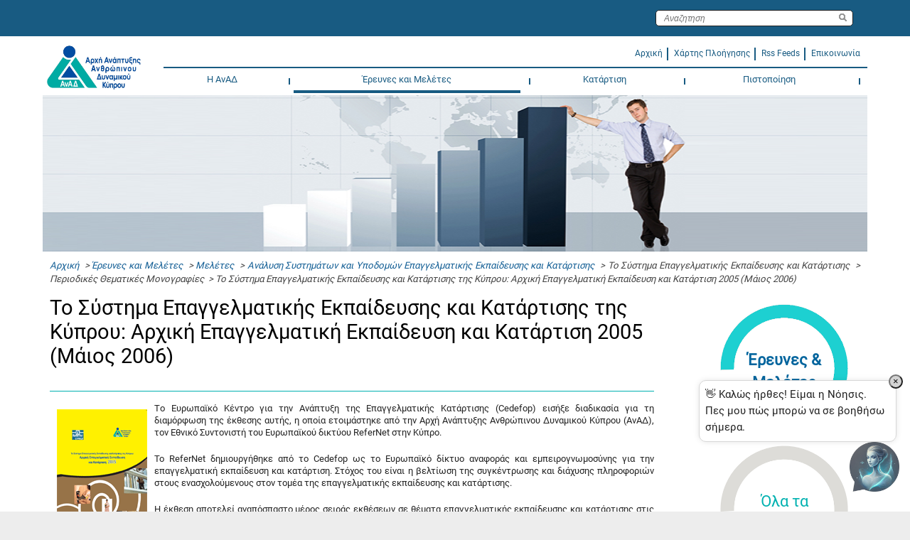

--- FILE ---
content_type: application/javascript
request_url: https://www.anad.org.cy/ctc_theme/js/portal_dojo_19/ctc//component_layer.js
body_size: 116726
content:
/*
	Copyright (c) 2004-2011, The Dojo Foundation All Rights Reserved.
	Available via Academic Free License >= 2.1 OR the modified BSD license.
	see: http://dojotoolkit.org/license for details
*/

/*
	This is an optimized version of Dojo, built for deployment and not for
	development. To get sources and documentation, please visit:

		http://dojotoolkit.org
*/

//>>built
require({cache:{"dojox/widget/_Invalidating":function(){define(["dojo/_base/declare","dojo/_base/lang","dojo/Stateful"],function(_1,_2,_3){return _1("dojox.widget._Invalidating",_3,{invalidatingProperties:null,invalidRendering:false,postscript:function(_4){this.inherited(arguments);if(this.invalidatingProperties){var _5=this.invalidatingProperties;for(var i=0;i<_5.length;i++){this.watch(_5[i],_2.hitch(this,this.invalidateRendering));if(_4&&_5[i] in _4){this.invalidateRendering();}}}},addInvalidatingProperties:function(_6){this.invalidatingProperties=this.invalidatingProperties?this.invalidatingProperties.concat(_6):_6;},invalidateRendering:function(){if(!this.invalidRendering){this.invalidRendering=true;setTimeout(_2.hitch(this,this.validateRendering),0);}},validateRendering:function(){if(this.invalidRendering){this.refreshRendering();this.invalidRendering=false;}},refreshRendering:function(){}});});},"dojo/uacss":function(){define(["./dom-geometry","./_base/lang","./domReady","./sniff","./_base/window"],function(_7,_8,_9,_a,_b){var _c=_b.doc.documentElement,ie=_a("ie"),_d=_a("opera"),_e=Math.floor,ff=_a("ff"),_f=_7.boxModel.replace(/-/,""),_10={"dj_quirks":_a("quirks"),"dj_opera":_d,"dj_khtml":_a("khtml"),"dj_webkit":_a("webkit"),"dj_safari":_a("safari"),"dj_chrome":_a("chrome"),"dj_gecko":_a("mozilla"),"dj_ios":_a("ios"),"dj_android":_a("android")};if(ie){_10["dj_ie"]=true;_10["dj_ie"+_e(ie)]=true;_10["dj_iequirks"]=_a("quirks");}if(ff){_10["dj_ff"+_e(ff)]=true;}_10["dj_"+_f]=true;var _11="";for(var clz in _10){if(_10[clz]){_11+=clz+" ";}}_c.className=_8.trim(_c.className+" "+_11);_9(function(){if(!_7.isBodyLtr()){var _12="dj_rtl dijitRtl "+_11.replace(/ /g,"-rtl ");_c.className=_8.trim(_c.className+" "+_12+"dj_rtl dijitRtl "+_11.replace(/ /g,"-rtl "));}});return _a;});},"dojox/calendar/_VerticalScrollBarBase":function(){define(["dojo/_base/declare","dojo/_base/event","dojo/_base/lang","dojo/on","dojo/dom-style","dijit/_WidgetBase"],function(_13,_14,_15,on,_16,_17){return _13("dojox.calendar._VerticalScrollBarBase",_17,{value:0,minimum:0,maximum:100,_scrollHandle:null,buildRendering:function(){this.inherited(arguments);this.own(on(this.domNode,"scroll",_15.hitch(this,function(_18){this.value=this._getDomScrollerValue();this.onChange(this.value);this.onScroll(this.value);})));},_getDomScrollerValue:function(){return this.domNode.scrollTop;},_setDomScrollerValue:function(_19){this.domNode.scrollTop=_19;},_setValueAttr:function(_1a){_1a=Math.min(this.maximum,_1a);_1a=Math.max(this.minimum,_1a);if(this.value!=_1a){this.value=_1a;this.onChange(_1a);this._setDomScrollerValue(_1a);}},onChange:function(_1b){},onScroll:function(_1c){},_setMinimumAttr:function(_1d){_1d=Math.min(_1d,this.maximum);this.minimum=_1d;},_setMaximumAttr:function(_1e){_1e=Math.max(_1e,this.minimum);this.maximum=_1e;_16.set(this.content,"height",_1e+"px");}});});},"dijit/form/RangeBoundTextBox":function(){define(["dojo/_base/declare","dojo/i18n","./MappedTextBox"],function(_1f,_20,_21){var _22=_1f("dijit.form.RangeBoundTextBox",_21,{rangeMessage:"",rangeCheck:function(_23,_24){return ("min" in _24?(this.compare(_23,_24.min)>=0):true)&&("max" in _24?(this.compare(_23,_24.max)<=0):true);},isInRange:function(){return this.rangeCheck(this.get("value"),this.constraints);},_isDefinitelyOutOfRange:function(){var val=this.get("value");if(val==null){return false;}var _25=false;if("min" in this.constraints){var min=this.constraints.min;_25=this.compare(val,((typeof min=="number")&&min>=0&&val!=0)?0:min)<0;}if(!_25&&("max" in this.constraints)){var max=this.constraints.max;_25=this.compare(val,((typeof max!="number")||max>0)?max:0)>0;}return _25;},_isValidSubset:function(){return this.inherited(arguments)&&!this._isDefinitelyOutOfRange();},isValid:function(_26){return this.inherited(arguments)&&((this._isEmpty(this.textbox.value)&&!this.required)||this.isInRange(_26));},getErrorMessage:function(_27){var v=this.get("value");if(v!=null&&v!==""&&(typeof v!="number"||!isNaN(v))&&!this.isInRange(_27)){return this.rangeMessage;}return this.inherited(arguments);},postMixInProperties:function(){this.inherited(arguments);if(!this.rangeMessage){this.messages=_20.getLocalization("dijit.form","validate",this.lang);this.rangeMessage=this.messages.rangeMessage;}}});return _22;});},"dojo/text":function(){define(["./_base/kernel","require","./has","./request"],function(_28,_29,has,_2a){var _2b;if(1){_2b=function(url,_2c,_2d){_2a(url,{sync:!!_2c,headers:{"X-Requested-With":null}}).then(_2d);};}else{if(_29.getText){_2b=_29.getText;}else{console.error("dojo/text plugin failed to load because loader does not support getText");}}var _2e={},_2f=function(_30){if(_30){_30=_30.replace(/^\s*<\?xml(\s)+version=[\'\"](\d)*.(\d)*[\'\"](\s)*\?>/im,"");var _31=_30.match(/<body[^>]*>\s*([\s\S]+)\s*<\/body>/im);if(_31){_30=_31[1];}}else{_30="";}return _30;},_32={},_33={};_28.cache=function(_34,url,_35){var key;if(typeof _34=="string"){if(/\//.test(_34)){key=_34;_35=url;}else{key=_29.toUrl(_34.replace(/\./g,"/")+(url?("/"+url):""));}}else{key=_34+"";_35=url;}var val=(_35!=undefined&&typeof _35!="string")?_35.value:_35,_36=_35&&_35.sanitize;if(typeof val=="string"){_2e[key]=val;return _36?_2f(val):val;}else{if(val===null){delete _2e[key];return null;}else{if(!(key in _2e)){_2b(key,true,function(_37){_2e[key]=_37;});}return _36?_2f(_2e[key]):_2e[key];}}};return {dynamic:true,normalize:function(id,_38){var _39=id.split("!"),url=_39[0];return (/^\./.test(url)?_38(url):url)+(_39[1]?"!"+_39[1]:"");},load:function(id,_3a,_3b){var _3c=id.split("!"),_3d=_3c.length>1,_3e=_3c[0],url=_3a.toUrl(_3c[0]),_3f="url:"+url,_40=_32,_41=function(_42){_3b(_3d?_2f(_42):_42);};if(_3e in _2e){_40=_2e[_3e];}else{if(_3a.cache&&_3f in _3a.cache){_40=_3a.cache[_3f];}else{if(url in _2e){_40=_2e[url];}}}if(_40===_32){if(_33[url]){_33[url].push(_41);}else{var _43=_33[url]=[_41];_2b(url,!_3a.async,function(_44){_2e[_3e]=_2e[url]=_44;for(var i=0;i<_43.length;){_43[i++](_44);}delete _33[url];});}}else{_41(_40);}}};});},"dojox/calendar/Keyboard":function(){define(["dojo/_base/array","dojo/_base/lang","dojo/_base/declare","dojo/on","dojo/_base/event","dojo/keys"],function(arr,_45,_46,on,_47,_48){return _46("dojox.calendar.Keyboard",null,{keyboardUpDownUnit:"minute",keyboardUpDownSteps:15,keyboardLeftRightUnit:"day",keyboardLeftRightSteps:1,allDayKeyboardUpDownUnit:"day",allDayKeyboardUpDownSteps:7,allDayKeyboardLeftRightUnit:"day",allDayKeyboardLeftRightSteps:1,postCreate:function(){this.inherited(arguments);this._viewHandles.push(on(this.domNode,"keydown",_45.hitch(this,this._onKeyDown)));},resizeModifier:"ctrl",maxScrollAnimationDuration:1000,tabIndex:"0",focusedItem:null,_isItemFocused:function(_49){return this.focusedItem!=null&&this.focusedItem.id==_49.id;},_setFocusedItemAttr:function(_4a){if(_4a!=this.focusedItem){var old=this.focusedItem;this._set("focusedItem",_4a);this.updateRenderers([old,this.focusedItem],true);this.onFocusChange({oldValue:old,newValue:_4a});}if(_4a!=null){if(this.owner!=null&&this.owner.get("focusedItem")!=null){this.owner.set("focusedItem",null);}if(this._secondarySheet!=null&&this._secondarySheet.set("focusedItem")!=null){this._secondarySheet.set("focusedItem",null);}}},onFocusChange:function(e){},showFocus:false,_focusNextItem:function(dir){if(!this.renderData||!this.renderData.items||this.renderData.items.length==0){return null;}var _4b=-1;var _4c=this.renderData.items;var max=_4c.length-1;var _4d=this.get("focusedItem");if(_4d==null){_4b=dir>0?0:max;}else{arr.some(_4c,_45.hitch(this,function(_4e,i){var _4f=_4e.id==_4d.id;if(_4f){_4b=i;}return _4f;}));_4b=this._focusNextItemImpl(dir,_4b,max);}var _50=false;var old=-1;while(old!=_4b&&(!_50||_4b!=0)){if(!_50&&_4b==0){_50=true;}var _51=_4c[_4b];if(this.itemToRenderer[_51.id]!=null){this.set("focusedItem",_51);return;}old=_4b;_4b=this._focusNextItemImpl(dir,_4b,max);}},_focusNextItemImpl:function(dir,_52,max){if(_52==-1){_52=dir>0?0:max;}else{if(_52==0&&dir==-1||_52==max&&dir==1){return _52;}_52=dir>0?++_52:--_52;}return _52;},_handlePrevNextKeyCode:function(e,dir){if(!this.isLeftToRight()){dir=dir==1?-1:1;}this.showFocus=true;this._focusNextItem(dir);var _53=this.get("focusedItem");if(!e.ctrlKey&&_53){this.set("selectedItem",_53);}if(_53){this.ensureVisibility(_53.startTime,_53.endTime,"both",undefined,this.maxScrollAnimationDuration);}},_keyboardItemEditing:function(e,dir){_47.stop(e);var p=this._edProps;var _54,_55;if(p.editedItem.allDay||this.roundToDay||p.rendererKind=="label"){_54=dir=="up"||dir=="down"?this.allDayKeyboardUpDownUnit:this.allDayKeyboardLeftRightUnit;_55=dir=="up"||dir=="down"?this.allDayKeyboardUpDownSteps:this.allDayKeyboardLeftRightSteps;}else{_54=dir=="up"||dir=="down"?this.keyboardUpDownUnit:this.keyboardLeftRightUnit;_55=dir=="up"||dir=="down"?this.keyboardUpDownSteps:this.keyboardLeftRightSteps;}if(dir=="up"||!this.isLeftToRight()&&dir=="right"||this.isLeftToRight()&&dir=="left"){_55=-_55;}var _56=e[this.resizeModifier+"Key"]?"resizeEnd":"move";var d=_56=="resizeEnd"?p.editedItem.endTime:p.editedItem.startTime;var _57=this.renderData.dateModule.add(d,_54,_55);this._startItemEditingGesture([d],_56,"keyboard",e);this._moveOrResizeItemGesture([_57],"keyboard",e);this._endItemEditingGesture(_56,"keyboard",e,false);if(_56=="move"){if(this.renderData.dateModule.compare(_57,d)==-1){this.ensureVisibility(p.editedItem.startTime,p.editedItem.endTime,"start");}else{this.ensureVisibility(p.editedItem.startTime,p.editedItem.endTime,"end");}}else{this.ensureVisibility(p.editedItem.startTime,p.editedItem.endTime,"end");}},_onKeyDown:function(e){var _58=this.get("focusedItem");switch(e.keyCode){case _48.ESCAPE:if(this._isEditing){if(this._editingGesture){this._endItemEditingGesture("keyboard",e,true);}this._endItemEditing("keyboard",true);this._edProps=null;}break;case _48.SPACE:_47.stop(e);if(_58!=null){this.setItemSelected(_58,e.ctrlKey?!this.isItemSelected(_58):true);}break;case _48.ENTER:_47.stop(e);if(_58!=null){if(this._isEditing){this._endItemEditing("keyboard",false);}else{var _59=this.itemToRenderer[_58.id];if(_59&&_59.length>0&&this.isItemEditable(_58,_59[0].kind)){this._edProps={renderer:_59[0],rendererKind:_59[0].kind,tempEditedItem:_58,liveLayout:this.liveLayout};this.set("selectedItem",_58);this._startItemEditing(_58,"keyboard");}}}break;case _48.LEFT_ARROW:_47.stop(e);if(this._isEditing){this._keyboardItemEditing(e,"left");}else{this._handlePrevNextKeyCode(e,-1);}break;case _48.RIGHT_ARROW:_47.stop(e);if(this._isEditing){this._keyboardItemEditing(e,"right");}else{this._handlePrevNextKeyCode(e,1);}break;case _48.UP_ARROW:if(this._isEditing){this._keyboardItemEditing(e,"up");}else{if(this.scrollable){this.scrollView(-1);}}break;case _48.DOWN_ARROW:if(this._isEditing){this._keyboardItemEditing(e,"down");}else{if(this.scrollable){this.scrollView(1);}}break;}}});});},"dijit/form/ComboButton":function(){define(["dojo/_base/declare","dojo/keys","../focus","./DropDownButton","dojo/text!./templates/ComboButton.html"],function(_5a,_5b,_5c,_5d,_5e){return _5a("dijit.form.ComboButton",_5d,{templateString:_5e,_setIdAttr:"",_setTabIndexAttr:["focusNode","titleNode"],_setTitleAttr:"titleNode",optionsTitle:"",baseClass:"dijitComboButton",cssStateNodes:{"buttonNode":"dijitButtonNode","titleNode":"dijitButtonContents","_popupStateNode":"dijitDownArrowButton"},_focusedNode:null,_onButtonKeyDown:function(evt){if(evt.keyCode==_5b[this.isLeftToRight()?"RIGHT_ARROW":"LEFT_ARROW"]){_5c.focus(this._popupStateNode);evt.stopPropagation();evt.preventDefault();}},_onArrowKeyDown:function(evt){if(evt.keyCode==_5b[this.isLeftToRight()?"LEFT_ARROW":"RIGHT_ARROW"]){_5c.focus(this.titleNode);evt.stopPropagation();evt.preventDefault();}},focus:function(_5f){if(!this.disabled){_5c.focus(_5f=="start"?this.titleNode:this._popupStateNode);}}});});},"dijit/hccss":function(){define(["dojo/dom-class","dojo/hccss","dojo/domReady","dojo/_base/window"],function(_60,has,_61,win){_61(function(){if(has("highcontrast")){_60.add(win.body(),"dijit_a11y");}});return has;});},"dojox/calendar/LabelRenderer":function(){define(["dojo/_base/declare","dijit/_WidgetBase","dijit/_TemplatedMixin","dojox/calendar/_RendererMixin","dojo/text!./templates/LabelRenderer.html"],function(_62,_63,_64,_65,_66){return _62("dojox.calendar.LabelRenderer",[_63,_64,_65],{templateString:_66,_orientation:"horizontal",resizeEnabled:false,visibilityLimits:{resizeStartHandle:50,resizeEndHandle:-1,summaryLabel:15,startTimeLabel:45,endTimeLabel:30},_isElementVisible:function(elt,_67,_68,_69){switch(elt){case "startTimeLabel":if(this.item.allDay&&this.item.range[0].getTime()!==this.item.startTime.getTime()){return false;}break;}return this.inherited(arguments);},_displayValue:"inline",postCreate:function(){this.inherited(arguments);this._applyAttributes();}});});},"dijit/form/_TextBoxMixin":function(){define(["dojo/_base/array","dojo/_base/declare","dojo/dom","dojo/has","dojo/keys","dojo/_base/lang","dojo/on","../main"],function(_6a,_6b,dom,has,_6c,_6d,on,_6e){var _6f=_6b("dijit.form._TextBoxMixin"+(has("dojo-bidi")?"_NoBidi":""),null,{trim:false,uppercase:false,lowercase:false,propercase:false,maxLength:"",selectOnClick:false,placeHolder:"",_getValueAttr:function(){return this.parse(this.get("displayedValue"),this.constraints);},_setValueAttr:function(_70,_71,_72){var _73;if(_70!==undefined){_73=this.filter(_70);if(typeof _72!="string"){if(_73!==null&&((typeof _73!="number")||!isNaN(_73))){_72=this.filter(this.format(_73,this.constraints));}else{_72="";}}}if(_72!=null&&((typeof _72)!="number"||!isNaN(_72))&&this.textbox.value!=_72){this.textbox.value=_72;this._set("displayedValue",this.get("displayedValue"));}this.inherited(arguments,[_73,_71]);},displayedValue:"",_getDisplayedValueAttr:function(){return this.filter(this.textbox.value);},_setDisplayedValueAttr:function(_74){if(_74==null){_74="";}else{if(typeof _74!="string"){_74=String(_74);}}this.textbox.value=_74;this._setValueAttr(this.get("value"),undefined);this._set("displayedValue",this.get("displayedValue"));},format:function(_75){return _75==null?"":(_75.toString?_75.toString():_75);},parse:function(_76){return _76;},_refreshState:function(){},onInput:function(){},__skipInputEvent:false,_onInput:function(evt){this._processInput(evt);if(this.intermediateChanges){this.defer(function(){this._handleOnChange(this.get("value"),false);});}},_processInput:function(evt){this._refreshState();this._set("displayedValue",this.get("displayedValue"));},postCreate:function(){this.textbox.setAttribute("value",this.textbox.value);this.inherited(arguments);function _77(e){var _78;if(e.type=="keydown"){_78=e.keyCode;switch(_78){case _6c.SHIFT:case _6c.ALT:case _6c.CTRL:case _6c.META:case _6c.CAPS_LOCK:case _6c.NUM_LOCK:case _6c.SCROLL_LOCK:return;}if(!e.ctrlKey&&!e.metaKey&&!e.altKey){switch(_78){case _6c.NUMPAD_0:case _6c.NUMPAD_1:case _6c.NUMPAD_2:case _6c.NUMPAD_3:case _6c.NUMPAD_4:case _6c.NUMPAD_5:case _6c.NUMPAD_6:case _6c.NUMPAD_7:case _6c.NUMPAD_8:case _6c.NUMPAD_9:case _6c.NUMPAD_MULTIPLY:case _6c.NUMPAD_PLUS:case _6c.NUMPAD_ENTER:case _6c.NUMPAD_MINUS:case _6c.NUMPAD_PERIOD:case _6c.NUMPAD_DIVIDE:return;}if((_78>=65&&_78<=90)||(_78>=48&&_78<=57)||_78==_6c.SPACE){return;}var _79=false;for(var i in _6c){if(_6c[i]===e.keyCode){_79=true;break;}}if(!_79){return;}}}_78=e.charCode>=32?String.fromCharCode(e.charCode):e.charCode;if(!_78){_78=(e.keyCode>=65&&e.keyCode<=90)||(e.keyCode>=48&&e.keyCode<=57)||e.keyCode==_6c.SPACE?String.fromCharCode(e.keyCode):e.keyCode;}if(!_78){_78=229;}if(e.type=="keypress"){if(typeof _78!="string"){return;}if((_78>="a"&&_78<="z")||(_78>="A"&&_78<="Z")||(_78>="0"&&_78<="9")||(_78===" ")){if(e.ctrlKey||e.metaKey||e.altKey){return;}}}if(e.type=="input"){if(this.__skipInputEvent){this.__skipInputEvent=false;return;}}else{this.__skipInputEvent=true;}var _7a={faux:true},_7b;for(_7b in e){if(!/^(layer[XY]|returnValue|keyLocation)$/.test(_7b)){var v=e[_7b];if(typeof v!="function"&&typeof v!="undefined"){_7a[_7b]=v;}}}_6d.mixin(_7a,{charOrCode:_78,_wasConsumed:false,preventDefault:function(){_7a._wasConsumed=true;e.preventDefault();},stopPropagation:function(){e.stopPropagation();}});if(this.onInput(_7a)===false){_7a.preventDefault();_7a.stopPropagation();}if(_7a._wasConsumed){return;}this.defer(function(){this._onInput(_7a);});};this.own(on(this.textbox,"keydown, keypress, paste, cut, input, compositionend",_6d.hitch(this,_77)),on(this.domNode,"keypress",function(e){e.stopPropagation();}));},_blankValue:"",filter:function(val){if(val===null){return this._blankValue;}if(typeof val!="string"){return val;}if(this.trim){val=_6d.trim(val);}if(this.uppercase){val=val.toUpperCase();}if(this.lowercase){val=val.toLowerCase();}if(this.propercase){val=val.replace(/[^\s]+/g,function(_7c){return _7c.substring(0,1).toUpperCase()+_7c.substring(1);});}return val;},_setBlurValue:function(){this._setValueAttr(this.get("value"),true);},_onBlur:function(e){if(this.disabled){return;}this._setBlurValue();this.inherited(arguments);},_isTextSelected:function(){return this.textbox.selectionStart!=this.textbox.selectionEnd;},_onFocus:function(by){if(this.disabled||this.readOnly){return;}if(this.selectOnClick&&by=="mouse"){this._selectOnClickHandle=on.once(this.domNode,"mouseup, touchend",_6d.hitch(this,function(evt){if(!this._isTextSelected()){_6f.selectInputText(this.textbox);}}));this.own(this._selectOnClickHandle);this.defer(function(){if(this._selectOnClickHandle){this._selectOnClickHandle.remove();this._selectOnClickHandle=null;}},500);}this.inherited(arguments);this._refreshState();},reset:function(){this.textbox.value="";this.inherited(arguments);}});if(has("dojo-bidi")){_6f=_6b("dijit.form._TextBoxMixin",_6f,{_setValueAttr:function(){this.inherited(arguments);this.applyTextDir(this.focusNode);},_setDisplayedValueAttr:function(){this.inherited(arguments);this.applyTextDir(this.focusNode);},_onInput:function(){this.applyTextDir(this.focusNode);this.inherited(arguments);}});}_6f._setSelectionRange=_6e._setSelectionRange=function(_7d,_7e,_7f){if(_7d.setSelectionRange){_7d.setSelectionRange(_7e,_7f);}};_6f.selectInputText=_6e.selectInputText=function(_80,_81,_82){_80=dom.byId(_80);if(isNaN(_81)){_81=0;}if(isNaN(_82)){_82=_80.value?_80.value.length:0;}try{_80.focus();_6f._setSelectionRange(_80,_81,_82);}catch(e){}};return _6f;});},"dojo/request/default":function(){define(["exports","require","../has"],function(_83,_84,has){var _85=has("config-requestProvider"),_86;if(1){_86="./xhr";}else{if(0){_86="./node";}}if(!_85){_85=_86;}_83.getPlatformDefaultId=function(){return _86;};_83.load=function(id,_87,_88,_89){_84([id=="platform"?_86:_85],function(_8a){_88(_8a);});};});},"dojo/store/util/SimpleQueryEngine":function(){define(["../../_base/array"],function(_8b){return function(_8c,_8d){switch(typeof _8c){default:throw new Error("Can not query with a "+typeof _8c);case "object":case "undefined":var _8e=_8c;_8c=function(_8f){for(var key in _8e){var _90=_8e[key];if(_90&&_90.test){if(!_90.test(_8f[key],_8f)){return false;}}else{if(_90!=_8f[key]){return false;}}}return true;};break;case "string":if(!this[_8c]){throw new Error("No filter function "+_8c+" was found in store");}_8c=this[_8c];case "function":}function _91(_92){var _93=_8b.filter(_92,_8c);var _94=_8d&&_8d.sort;if(_94){_93.sort(typeof _94=="function"?_94:function(a,b){for(var _95,i=0;_95=_94[i];i++){var _96=a[_95.attribute];var _97=b[_95.attribute];_96=_96!=null?_96.valueOf():_96;_97=_97!=null?_97.valueOf():_97;if(_96!=_97){return !!_95.descending==(_96==null||_96>_97)?-1:1;}}return 0;});}if(_8d&&(_8d.start||_8d.count)){var _98=_93.length;_93=_93.slice(_8d.start||0,(_8d.start||0)+(_8d.count||Infinity));_93.total=_98;}return _93;};_91.matches=_8c;return _91;};});},"dijit/form/ToggleButton":function(){define(["dojo/_base/declare","dojo/_base/kernel","./Button","./_ToggleButtonMixin"],function(_99,_9a,_9b,_9c){return _99("dijit.form.ToggleButton",[_9b,_9c],{baseClass:"dijitToggleButton",setChecked:function(_9d){_9a.deprecated("setChecked("+_9d+") is deprecated. Use set('checked',"+_9d+") instead.","","2.0");this.set("checked",_9d);}});});},"dijit/Toolbar":function(){define(["require","dojo/_base/declare","dojo/has","dojo/keys","dojo/ready","./_Widget","./_KeyNavContainer","./_TemplatedMixin"],function(_9e,_9f,has,_a0,_a1,_a2,_a3,_a4){if(has("dijit-legacy-requires")){_a1(0,function(){var _a5=["dijit/ToolbarSeparator"];_9e(_a5);});}return _9f("dijit.Toolbar",[_a2,_a4,_a3],{templateString:"<div class=\"dijit\" role=\"toolbar\" tabIndex=\"${tabIndex}\" data-dojo-attach-point=\"containerNode\">"+"</div>",baseClass:"dijitToolbar",_onLeftArrow:function(){this.focusPrev();},_onRightArrow:function(){this.focusNext();}});});},"dijit/Viewport":function(){define(["dojo/Evented","dojo/on","dojo/domReady","dojo/sniff","dojo/window"],function(_a6,on,_a7,has,_a8){var _a9=new _a6();var _aa;_a7(function(){var _ab=_a8.getBox();_a9._rlh=on(window,"resize",function(){var _ac=_a8.getBox();if(_ab.h==_ac.h&&_ab.w==_ac.w){return;}_ab=_ac;_a9.emit("resize");});if(has("ie")==8){var _ad=screen.deviceXDPI;setInterval(function(){if(screen.deviceXDPI!=_ad){_ad=screen.deviceXDPI;_a9.emit("resize");}},500);}if(has("ios")){on(document,"focusin",function(evt){_aa=evt.target;});on(document,"focusout",function(evt){_aa=null;});}});_a9.getEffectiveBox=function(doc){var box=_a8.getBox(doc);var tag=_aa&&_aa.tagName&&_aa.tagName.toLowerCase();if(has("ios")&&_aa&&!_aa.readOnly&&(tag=="textarea"||(tag=="input"&&/^(color|email|number|password|search|tel|text|url)$/.test(_aa.type)))){box.h*=(orientation==0||orientation==180?0.66:0.4);var _ae=_aa.getBoundingClientRect();box.h=Math.max(box.h,_ae.top+_ae.height);}return box;};return _a9;});},"dojo/parser":function(){define(["require","./_base/kernel","./_base/lang","./_base/array","./_base/config","./dom","./_base/window","./_base/url","./aspect","./promise/all","./date/stamp","./Deferred","./has","./query","./on","./ready"],function(_af,_b0,_b1,_b2,_b3,dom,_b4,_b5,_b6,all,_b7,_b8,has,_b9,don,_ba){new Date("X");function _bb(_bc){return eval("("+_bc+")");};var _bd=0;_b6.after(_b1,"extend",function(){_bd++;},true);function _be(_bf){var map=_bf._nameCaseMap,_c0=_bf.prototype;if(!map||map._extendCnt<_bd){map=_bf._nameCaseMap={};for(var _c1 in _c0){if(_c1.charAt(0)==="_"){continue;}map[_c1.toLowerCase()]=_c1;}map._extendCnt=_bd;}return map;};var _c2={};function _c3(_c4,_c5){var ts=_c4.join();if(!_c2[ts]){var _c6=[];for(var i=0,l=_c4.length;i<l;i++){var t=_c4[i];_c6[_c6.length]=(_c2[t]=_c2[t]||(_b1.getObject(t)||(~t.indexOf("/")&&(_c5?_c5(t):_af(t)))));}var _c7=_c6.shift();_c2[ts]=_c6.length?(_c7.createSubclass?_c7.createSubclass(_c6):_c7.extend.apply(_c7,_c6)):_c7;}return _c2[ts];};var _c8={_clearCache:function(){_bd++;_c2={};},_functionFromScript:function(_c9,_ca){var _cb="",_cc="",_cd=(_c9.getAttribute(_ca+"args")||_c9.getAttribute("args")),_ce=_c9.getAttribute("with");var _cf=(_cd||"").split(/\s*,\s*/);if(_ce&&_ce.length){_b2.forEach(_ce.split(/\s*,\s*/),function(_d0){_cb+="with("+_d0+"){";_cc+="}";});}return new Function(_cf,_cb+_c9.innerHTML+_cc);},instantiate:function(_d1,_d2,_d3){_d2=_d2||{};_d3=_d3||{};var _d4=(_d3.scope||_b0._scopeName)+"Type",_d5="data-"+(_d3.scope||_b0._scopeName)+"-",_d6=_d5+"type",_d7=_d5+"mixins";var _d8=[];_b2.forEach(_d1,function(_d9){var _da=_d4 in _d2?_d2[_d4]:_d9.getAttribute(_d6)||_d9.getAttribute(_d4);if(_da){var _db=_d9.getAttribute(_d7),_dc=_db?[_da].concat(_db.split(/\s*,\s*/)):[_da];_d8.push({node:_d9,types:_dc});}});return this._instantiate(_d8,_d2,_d3);},_instantiate:function(_dd,_de,_df,_e0){var _e1=_b2.map(_dd,function(obj){var _e2=obj.ctor||_c3(obj.types,_df.contextRequire);if(!_e2){throw new Error("Unable to resolve constructor for: '"+obj.types.join()+"'");}return this.construct(_e2,obj.node,_de,_df,obj.scripts,obj.inherited);},this);function _e3(_e4){if(!_de._started&&!_df.noStart){_b2.forEach(_e4,function(_e5){if(typeof _e5.startup==="function"&&!_e5._started){_e5.startup();}});}return _e4;};if(_e0){return all(_e1).then(_e3);}else{return _e3(_e1);}},construct:function(_e6,_e7,_e8,_e9,_ea,_eb){var _ec=_e6&&_e6.prototype;_e9=_e9||{};var _ed={};if(_e9.defaults){_b1.mixin(_ed,_e9.defaults);}if(_eb){_b1.mixin(_ed,_eb);}var _ee;if(has("dom-attributes-explicit")){_ee=_e7.attributes;}else{if(has("dom-attributes-specified-flag")){_ee=_b2.filter(_e7.attributes,function(a){return a.specified;});}else{var _ef=/^input$|^img$/i.test(_e7.nodeName)?_e7:_e7.cloneNode(false),_f0=_ef.outerHTML.replace(/=[^\s"']+|="[^"]*"|='[^']*'/g,"").replace(/^\s*<[a-zA-Z0-9]*\s*/,"").replace(/\s*>.*$/,"");_ee=_b2.map(_f0.split(/\s+/),function(_f1){var _f2=_f1.toLowerCase();return {name:_f1,value:(_e7.nodeName=="LI"&&_f1=="value")||_f2=="enctype"?_e7.getAttribute(_f2):_e7.getAttributeNode(_f2).value};});}}var _f3=_e9.scope||_b0._scopeName,_f4="data-"+_f3+"-",_f5={};if(_f3!=="dojo"){_f5[_f4+"props"]="data-dojo-props";_f5[_f4+"type"]="data-dojo-type";_f5[_f4+"mixins"]="data-dojo-mixins";_f5[_f3+"type"]="dojoType";_f5[_f4+"id"]="data-dojo-id";}var i=0,_f6,_f7=[],_f8,_f9;while(_f6=_ee[i++]){var _fa=_f6.name,_fb=_fa.toLowerCase(),_fc=_f6.value;switch(_f5[_fb]||_fb){case "data-dojo-type":case "dojotype":case "data-dojo-mixins":break;case "data-dojo-props":_f9=_fc;break;case "data-dojo-id":case "jsid":_f8=_fc;break;case "data-dojo-attach-point":case "dojoattachpoint":_ed.dojoAttachPoint=_fc;break;case "data-dojo-attach-event":case "dojoattachevent":_ed.dojoAttachEvent=_fc;break;case "class":_ed["class"]=_e7.className;break;case "style":_ed["style"]=_e7.style&&_e7.style.cssText;break;default:if(!(_fa in _ec)){var map=_be(_e6);_fa=map[_fb]||_fa;}if(_fa in _ec){switch(typeof _ec[_fa]){case "string":_ed[_fa]=_fc;break;case "number":_ed[_fa]=_fc.length?Number(_fc):NaN;break;case "boolean":_ed[_fa]=_fc.toLowerCase()!="false";break;case "function":if(_fc===""||_fc.search(/[^\w\.]+/i)!=-1){_ed[_fa]=new Function(_fc);}else{_ed[_fa]=_b1.getObject(_fc,false)||new Function(_fc);}_f7.push(_fa);break;default:var _fd=_ec[_fa];_ed[_fa]=(_fd&&"length" in _fd)?(_fc?_fc.split(/\s*,\s*/):[]):(_fd instanceof Date)?(_fc==""?new Date(""):_fc=="now"?new Date():_b7.fromISOString(_fc)):(_fd instanceof _b5)?(_b0.baseUrl+_fc):_bb(_fc);}}else{_ed[_fa]=_fc;}}}for(var j=0;j<_f7.length;j++){var _fe=_f7[j].toLowerCase();_e7.removeAttribute(_fe);_e7[_fe]=null;}if(_f9){try{_f9=_bb.call(_e9.propsThis,"{"+_f9+"}");_b1.mixin(_ed,_f9);}catch(e){throw new Error(e.toString()+" in data-dojo-props='"+_f9+"'");}}_b1.mixin(_ed,_e8);if(!_ea){_ea=(_e6&&(_e6._noScript||_ec._noScript)?[]:_b9("> script[type^='dojo/']",_e7));}var _ff=[],_100=[],_101=[],ons=[];if(_ea){for(i=0;i<_ea.length;i++){var _102=_ea[i];_e7.removeChild(_102);var _103=(_102.getAttribute(_f4+"event")||_102.getAttribute("event")),prop=_102.getAttribute(_f4+"prop"),_104=_102.getAttribute(_f4+"method"),_105=_102.getAttribute(_f4+"advice"),_106=_102.getAttribute("type"),nf=this._functionFromScript(_102,_f4);if(_103){if(_106=="dojo/connect"){_ff.push({method:_103,func:nf});}else{if(_106=="dojo/on"){ons.push({event:_103,func:nf});}else{_ed[_103]=nf;}}}else{if(_106=="dojo/aspect"){_ff.push({method:_104,advice:_105,func:nf});}else{if(_106=="dojo/watch"){_101.push({prop:prop,func:nf});}else{_100.push(nf);}}}}}var _107=_e6.markupFactory||_ec.markupFactory;var _108=_107?_107(_ed,_e7,_e6):new _e6(_ed,_e7);function _109(_10a){if(_f8){_b1.setObject(_f8,_10a);}for(i=0;i<_ff.length;i++){_b6[_ff[i].advice||"after"](_10a,_ff[i].method,_b1.hitch(_10a,_ff[i].func),true);}for(i=0;i<_100.length;i++){_100[i].call(_10a);}for(i=0;i<_101.length;i++){_10a.watch(_101[i].prop,_101[i].func);}for(i=0;i<ons.length;i++){don(_10a,ons[i].event,ons[i].func);}return _10a;};if(_108.then){return _108.then(_109);}else{return _109(_108);}},scan:function(root,_10b){var list=[],mids=[],_10c={};var _10d=(_10b.scope||_b0._scopeName)+"Type",_10e="data-"+(_10b.scope||_b0._scopeName)+"-",_10f=_10e+"type",_110=_10e+"textdir",_111=_10e+"mixins";var node=root.firstChild;var _112=_10b.inherited;if(!_112){function _113(node,attr){return (node.getAttribute&&node.getAttribute(attr))||(node.parentNode&&_113(node.parentNode,attr));};_112={dir:_113(root,"dir"),lang:_113(root,"lang"),textDir:_113(root,_110)};for(var key in _112){if(!_112[key]){delete _112[key];}}}var _114={inherited:_112};var _115;var _116;function _117(_118){if(!_118.inherited){_118.inherited={};var node=_118.node,_119=_117(_118.parent);var _11a={dir:node.getAttribute("dir")||_119.dir,lang:node.getAttribute("lang")||_119.lang,textDir:node.getAttribute(_110)||_119.textDir};for(var key in _11a){if(_11a[key]){_118.inherited[key]=_11a[key];}}}return _118.inherited;};while(true){if(!node){if(!_114||!_114.node){break;}node=_114.node.nextSibling;_116=false;_114=_114.parent;_115=_114.scripts;continue;}if(node.nodeType!=1){node=node.nextSibling;continue;}if(_115&&node.nodeName.toLowerCase()=="script"){type=node.getAttribute("type");if(type&&/^dojo\/\w/i.test(type)){_115.push(node);}node=node.nextSibling;continue;}if(_116){node=node.nextSibling;continue;}var type=node.getAttribute(_10f)||node.getAttribute(_10d);var _11b=node.firstChild;if(!type&&(!_11b||(_11b.nodeType==3&&!_11b.nextSibling))){node=node.nextSibling;continue;}var _11c;var ctor=null;if(type){var _11d=node.getAttribute(_111),_11e=_11d?[type].concat(_11d.split(/\s*,\s*/)):[type];try{ctor=_c3(_11e,_10b.contextRequire);}catch(e){}if(!ctor){_b2.forEach(_11e,function(t){if(~t.indexOf("/")&&!_10c[t]){_10c[t]=true;mids[mids.length]=t;}});}var _11f=ctor&&!ctor.prototype._noScript?[]:null;_11c={types:_11e,ctor:ctor,parent:_114,node:node,scripts:_11f};_11c.inherited=_117(_11c);list.push(_11c);}else{_11c={node:node,scripts:_115,parent:_114};}_115=_11f;_116=node.stopParser||(ctor&&ctor.prototype.stopParser&&!(_10b.template));_114=_11c;node=_11b;}var d=new _b8();if(mids.length){if(has("dojo-debug-messages")){console.warn("WARNING: Modules being Auto-Required: "+mids.join(", "));}var r=_10b.contextRequire||_af;r(mids,function(){d.resolve(_b2.filter(list,function(_120){if(!_120.ctor){try{_120.ctor=_c3(_120.types,_10b.contextRequire);}catch(e){}}var _121=_120.parent;while(_121&&!_121.types){_121=_121.parent;}var _122=_120.ctor&&_120.ctor.prototype;_120.instantiateChildren=!(_122&&_122.stopParser&&!(_10b.template));_120.instantiate=!_121||(_121.instantiate&&_121.instantiateChildren);return _120.instantiate;}));});}else{d.resolve(list);}return d.promise;},_require:function(_123,_124){var hash=_bb("{"+_123.innerHTML+"}"),vars=[],mids=[],d=new _b8();var _125=(_124&&_124.contextRequire)||_af;for(var name in hash){vars.push(name);mids.push(hash[name]);}_125(mids,function(){for(var i=0;i<vars.length;i++){_b1.setObject(vars[i],arguments[i]);}d.resolve(arguments);});return d.promise;},_scanAmd:function(root,_126){var _127=new _b8(),_128=_127.promise;_127.resolve(true);var self=this;_b9("script[type='dojo/require']",root).forEach(function(node){_128=_128.then(function(){return self._require(node,_126);});node.parentNode.removeChild(node);});return _128;},parse:function(_129,_12a){var root;if(!_12a&&_129&&_129.rootNode){_12a=_129;root=_12a.rootNode;}else{if(_129&&_b1.isObject(_129)&&!("nodeType" in _129)){_12a=_129;}else{root=_129;}}root=root?dom.byId(root):_b4.body();_12a=_12a||{};var _12b=_12a.template?{template:true}:{},_12c=[],self=this;var p=this._scanAmd(root,_12a).then(function(){return self.scan(root,_12a);}).then(function(_12d){return self._instantiate(_12d,_12b,_12a,true);}).then(function(_12e){return _12c=_12c.concat(_12e);}).otherwise(function(e){console.error("dojo/parser::parse() error",e);throw e;});_b1.mixin(_12c,p);return _12c;}};if(1){_b0.parser=_c8;}if(_b3.parseOnLoad){_ba(100,_c8,"parse");}return _c8;});},"dojox/calendar/ColumnViewSecondarySheet":function(){define(["dojo/_base/array","dojo/_base/declare","dojo/_base/event","dojo/_base/lang","dojo/dom-geometry","dojo/dom-style","dojox/calendar/MatrixView","dojo/text!./templates/ColumnViewSecondarySheet.html"],function(arr,_12f,_130,lang,_131,_132,_133,_134){return _12f("dojox.calendar.ColumnViewSecondarySheet",_133,{templateString:_134,rowCount:1,cellPaddingTop:4,roundToDay:false,_defaultHeight:-1,layoutDuringResize:true,_defaultItemToRendererKindFunc:function(item){return item.allDay?"horizontal":null;},_formatGridCellLabel:function(){return null;},_formatRowHeaderLabel:function(){return null;},__fixEvt:function(e){e.sheet="secondary";e.source=this;return e;},_dispatchCalendarEvt:function(e,name){e=this.inherited(arguments);if(this.owner.owner){this.owner.owner[name](e);}},_layoutExpandRenderers:function(_135,_136,_137){if(!this.expandRenderer){return;}var h=_131.getMarginBox(this.domNode).h;if(this._defaultHeight==-1||this._defaultHeight===0){this._defaultHeight=h;}if(this._defaultHeight!=h&&h>=this._getExpandedHeight()||this._expandedRowCol!==undefined&&this._expandedRowCol!==-1){var col=this._expandedRowCol;if(col>=this.renderData.columnCount){col=0;}this._layoutExpandRendererImpl(0,col,null,true);}else{this.inherited(arguments);}},expandRendererClickHandler:function(e,_138){_130.stop(e);var h=_131.getMarginBox(this.domNode).h;var _139=this._getExpandedHeight();if(this._defaultHeight==h||h<_139){this._expandedRowCol=_138.columnIndex;this.owner.resizeSecondarySheet(_139);}else{delete this._expandedRowCol;this.owner.resizeSecondarySheet(this._defaultHeight);}},_getExpandedHeight:function(){return (this.naturalRowsHeight&&this.naturalRowsHeight.length>0?this.naturalRowsHeight[0]:0)+this.expandRendererHeight+this.verticalGap+this.verticalGap;},_layoutRenderers:function(_13a){if(!this._domReady){return;}this.inherited(arguments);if(!_13a.items||_13a.items.length===0){this._layoutExpandRenderers(0,false,null);}}});});},"dojox/calendar/Calendar":function(){define(["dojo/_base/declare","dojo/_base/lang","./CalendarBase","./ColumnView","./ColumnViewSecondarySheet","./VerticalRenderer","./MatrixView","./HorizontalRenderer","./LabelRenderer","./ExpandRenderer","./Keyboard","./Mouse","dojo/text!./templates/Calendar.html","dijit/form/Button","dijit/Toolbar","dijit/ToolbarSeparator"],function(_13b,lang,_13c,_13d,_13e,_13f,_140,_141,_142,_143,_144,_145,_146){return _13b("dojox.calendar.Calendar",_13c,{templateString:_146,_createDefaultViews:function(){var _147=_13b([_13e,_144,_145]);var _148=_13b([_13d,_144,_145])(lang.mixin({secondarySheetClass:_147,verticalRenderer:_13f,horizontalRenderer:_141,expandRenderer:_143},this.columnViewProps));var _149=_13b([_140,_144,_145])(lang.mixin({horizontalRenderer:_141,labelRenderer:_142,expandRenderer:_143},this.matrixViewProps));this.columnView=_148;this.matrixView=_149;var _14a=[_148,_149];this.installDefaultViewsActions(_14a);return _14a;},installDefaultViewsActions:function(_14b){this.matrixView.on("rowHeaderClick",lang.hitch(this,this.matrixViewRowHeaderClick));this.columnView.on("columnHeaderClick",lang.hitch(this,this.columnViewColumnHeaderClick));}});});},"dijit/_Container":function(){define(["dojo/_base/array","dojo/_base/declare","dojo/dom-construct","dojo/_base/kernel"],function(_14c,_14d,_14e,_14f){return _14d("dijit._Container",null,{buildRendering:function(){this.inherited(arguments);if(!this.containerNode){this.containerNode=this.domNode;}},addChild:function(_150,_151){var _152=this.containerNode;if(_151>0){_152=_152.firstChild;while(_151>0){if(_152.nodeType==1){_151--;}_152=_152.nextSibling;}if(_152){_151="before";}else{_152=this.containerNode;_151="last";}}_14e.place(_150.domNode,_152,_151);if(this._started&&!_150._started){_150.startup();}},removeChild:function(_153){if(typeof _153=="number"){_153=this.getChildren()[_153];}if(_153){var node=_153.domNode;if(node&&node.parentNode){node.parentNode.removeChild(node);}}},hasChildren:function(){return this.getChildren().length>0;},_getSiblingOfChild:function(_154,dir){_14f.deprecated(this.declaredClass+"::_getSiblingOfChild() is deprecated. Use _KeyNavMixin::_getNext() instead.","","2.0");var _155=this.getChildren(),idx=_14c.indexOf(_155,_154);return _155[idx+dir];},getIndexOfChild:function(_156){return _14c.indexOf(this.getChildren(),_156);}});});},"dojo/cldr/supplemental":function(){define(["../_base/lang","../i18n"],function(lang,i18n){var _157={};lang.setObject("dojo.cldr.supplemental",_157);_157.getFirstDayOfWeek=function(_158){var _159={bd:5,mv:5,ae:6,af:6,bh:6,dj:6,dz:6,eg:6,iq:6,ir:6,jo:6,kw:6,ly:6,ma:6,om:6,qa:6,sa:6,sd:6,sy:6,ye:6,ag:0,ar:0,as:0,au:0,br:0,bs:0,bt:0,bw:0,by:0,bz:0,ca:0,cn:0,co:0,dm:0,"do":0,et:0,gt:0,gu:0,hk:0,hn:0,id:0,ie:0,il:0,"in":0,jm:0,jp:0,ke:0,kh:0,kr:0,la:0,mh:0,mm:0,mo:0,mt:0,mx:0,mz:0,ni:0,np:0,nz:0,pa:0,pe:0,ph:0,pk:0,pr:0,py:0,sg:0,sv:0,th:0,tn:0,tt:0,tw:0,um:0,us:0,ve:0,vi:0,ws:0,za:0,zw:0};var _15a=_157._region(_158);var dow=_159[_15a];return (dow===undefined)?1:dow;};_157._region=function(_15b){_15b=i18n.normalizeLocale(_15b);var tags=_15b.split("-");var _15c=tags[1];if(!_15c){_15c={aa:"et",ab:"ge",af:"za",ak:"gh",am:"et",ar:"eg",as:"in",av:"ru",ay:"bo",az:"az",ba:"ru",be:"by",bg:"bg",bi:"vu",bm:"ml",bn:"bd",bo:"cn",br:"fr",bs:"ba",ca:"es",ce:"ru",ch:"gu",co:"fr",cr:"ca",cs:"cz",cv:"ru",cy:"gb",da:"dk",de:"de",dv:"mv",dz:"bt",ee:"gh",el:"gr",en:"us",es:"es",et:"ee",eu:"es",fa:"ir",ff:"sn",fi:"fi",fj:"fj",fo:"fo",fr:"fr",fy:"nl",ga:"ie",gd:"gb",gl:"es",gn:"py",gu:"in",gv:"gb",ha:"ng",he:"il",hi:"in",ho:"pg",hr:"hr",ht:"ht",hu:"hu",hy:"am",ia:"fr",id:"id",ig:"ng",ii:"cn",ik:"us","in":"id",is:"is",it:"it",iu:"ca",iw:"il",ja:"jp",ji:"ua",jv:"id",jw:"id",ka:"ge",kg:"cd",ki:"ke",kj:"na",kk:"kz",kl:"gl",km:"kh",kn:"in",ko:"kr",ks:"in",ku:"tr",kv:"ru",kw:"gb",ky:"kg",la:"va",lb:"lu",lg:"ug",li:"nl",ln:"cd",lo:"la",lt:"lt",lu:"cd",lv:"lv",mg:"mg",mh:"mh",mi:"nz",mk:"mk",ml:"in",mn:"mn",mo:"ro",mr:"in",ms:"my",mt:"mt",my:"mm",na:"nr",nb:"no",nd:"zw",ne:"np",ng:"na",nl:"nl",nn:"no",no:"no",nr:"za",nv:"us",ny:"mw",oc:"fr",om:"et",or:"in",os:"ge",pa:"in",pl:"pl",ps:"af",pt:"br",qu:"pe",rm:"ch",rn:"bi",ro:"ro",ru:"ru",rw:"rw",sa:"in",sd:"in",se:"no",sg:"cf",si:"lk",sk:"sk",sl:"si",sm:"ws",sn:"zw",so:"so",sq:"al",sr:"rs",ss:"za",st:"za",su:"id",sv:"se",sw:"tz",ta:"in",te:"in",tg:"tj",th:"th",ti:"et",tk:"tm",tl:"ph",tn:"za",to:"to",tr:"tr",ts:"za",tt:"ru",ty:"pf",ug:"cn",uk:"ua",ur:"pk",uz:"uz",ve:"za",vi:"vn",wa:"be",wo:"sn",xh:"za",yi:"il",yo:"ng",za:"cn",zh:"cn",zu:"za",ace:"id",ady:"ru",agq:"cm",alt:"ru",amo:"ng",asa:"tz",ast:"es",awa:"in",bal:"pk",ban:"id",bas:"cm",bax:"cm",bbc:"id",bem:"zm",bez:"tz",bfq:"in",bft:"pk",bfy:"in",bhb:"in",bho:"in",bik:"ph",bin:"ng",bjj:"in",bku:"ph",bqv:"ci",bra:"in",brx:"in",bss:"cm",btv:"pk",bua:"ru",buc:"yt",bug:"id",bya:"id",byn:"er",cch:"ng",ccp:"in",ceb:"ph",cgg:"ug",chk:"fm",chm:"ru",chp:"ca",chr:"us",cja:"kh",cjm:"vn",ckb:"iq",crk:"ca",csb:"pl",dar:"ru",dav:"ke",den:"ca",dgr:"ca",dje:"ne",doi:"in",dsb:"de",dua:"cm",dyo:"sn",dyu:"bf",ebu:"ke",efi:"ng",ewo:"cm",fan:"gq",fil:"ph",fon:"bj",fur:"it",gaa:"gh",gag:"md",gbm:"in",gcr:"gf",gez:"et",gil:"ki",gon:"in",gor:"id",grt:"in",gsw:"ch",guz:"ke",gwi:"ca",haw:"us",hil:"ph",hne:"in",hnn:"ph",hoc:"in",hoj:"in",ibb:"ng",ilo:"ph",inh:"ru",jgo:"cm",jmc:"tz",kaa:"uz",kab:"dz",kaj:"ng",kam:"ke",kbd:"ru",kcg:"ng",kde:"tz",kdt:"th",kea:"cv",ken:"cm",kfo:"ci",kfr:"in",kha:"in",khb:"cn",khq:"ml",kht:"in",kkj:"cm",kln:"ke",kmb:"ao",koi:"ru",kok:"in",kos:"fm",kpe:"lr",krc:"ru",kri:"sl",krl:"ru",kru:"in",ksb:"tz",ksf:"cm",ksh:"de",kum:"ru",lag:"tz",lah:"pk",lbe:"ru",lcp:"cn",lep:"in",lez:"ru",lif:"np",lis:"cn",lki:"ir",lmn:"in",lol:"cd",lua:"cd",luo:"ke",luy:"ke",lwl:"th",mad:"id",mag:"in",mai:"in",mak:"id",man:"gn",mas:"ke",mdf:"ru",mdh:"ph",mdr:"id",men:"sl",mer:"ke",mfe:"mu",mgh:"mz",mgo:"cm",min:"id",mni:"in",mnk:"gm",mnw:"mm",mos:"bf",mua:"cm",mwr:"in",myv:"ru",nap:"it",naq:"na",nds:"de","new":"np",niu:"nu",nmg:"cm",nnh:"cm",nod:"th",nso:"za",nus:"sd",nym:"tz",nyn:"ug",pag:"ph",pam:"ph",pap:"bq",pau:"pw",pon:"fm",prd:"ir",raj:"in",rcf:"re",rej:"id",rjs:"np",rkt:"in",rof:"tz",rwk:"tz",saf:"gh",sah:"ru",saq:"ke",sas:"id",sat:"in",saz:"in",sbp:"tz",scn:"it",sco:"gb",sdh:"ir",seh:"mz",ses:"ml",shi:"ma",shn:"mm",sid:"et",sma:"se",smj:"se",smn:"fi",sms:"fi",snk:"ml",srn:"sr",srr:"sn",ssy:"er",suk:"tz",sus:"gn",swb:"yt",swc:"cd",syl:"bd",syr:"sy",tbw:"ph",tcy:"in",tdd:"cn",tem:"sl",teo:"ug",tet:"tl",tig:"er",tiv:"ng",tkl:"tk",tmh:"ne",tpi:"pg",trv:"tw",tsg:"ph",tts:"th",tum:"mw",tvl:"tv",twq:"ne",tyv:"ru",tzm:"ma",udm:"ru",uli:"fm",umb:"ao",unr:"in",unx:"in",vai:"lr",vun:"tz",wae:"ch",wal:"et",war:"ph",xog:"ug",xsr:"np",yao:"mz",yap:"fm",yav:"cm",zza:"tr"}[tags[0]];}else{if(_15c.length==4){_15c=tags[2];}}return _15c;};_157.getWeekend=function(_15d){var _15e={"in":0,af:4,dz:4,ir:4,om:4,sa:4,ye:4,ae:5,bh:5,eg:5,il:5,iq:5,jo:5,kw:5,ly:5,ma:5,qa:5,sd:5,sy:5,tn:5},_15f={af:5,dz:5,ir:5,om:5,sa:5,ye:5,ae:6,bh:5,eg:6,il:6,iq:6,jo:6,kw:6,ly:6,ma:6,qa:6,sd:6,sy:6,tn:6},_160=_157._region(_15d),_161=_15e[_160],end=_15f[_160];if(_161===undefined){_161=6;}if(end===undefined){end=0;}return {start:_161,end:end};};return _157;});},"dijit/a11yclick":function(){define(["dojo/keys","dojo/mouse","dojo/on","dojo/touch"],function(keys,_162,on,_163){function _164(e){if((e.keyCode===keys.ENTER||e.keyCode===keys.SPACE)&&!/input|button|textarea/i.test(e.target.nodeName)){for(var node=e.target;node;node=node.parentNode){if(node.dojoClick){return true;}}}};var _165;on(document,"keydown",function(e){if(_164(e)){_165=e.target;e.preventDefault();}else{_165=null;}});on(document,"keyup",function(e){if(_164(e)&&e.target==_165){_165=null;on.emit(e.target,"click",{cancelable:true,bubbles:true,ctrlKey:e.ctrlKey,shiftKey:e.shiftKey,metaKey:e.metaKey,altKey:e.altKey,_origType:e.type});}});var _166=function(node,_167){node.dojoClick=true;return on(node,"click",_167);};_166.click=_166;_166.press=function(node,_168){var _169=on(node,_163.press,function(evt){if(evt.type=="mousedown"&&!_162.isLeft(evt)){return;}_168(evt);}),_16a=on(node,"keydown",function(evt){if(evt.keyCode===keys.ENTER||evt.keyCode===keys.SPACE){_168(evt);}});return {remove:function(){_169.remove();_16a.remove();}};};_166.release=function(node,_16b){var _16c=on(node,_163.release,function(evt){if(evt.type=="mouseup"&&!_162.isLeft(evt)){return;}_16b(evt);}),_16d=on(node,"keyup",function(evt){if(evt.keyCode===keys.ENTER||evt.keyCode===keys.SPACE){_16b(evt);}});return {remove:function(){_16c.remove();_16d.remove();}};};_166.move=_163.move;return _166;});},"dojo/cldr/nls/gregorian":function(){define({root:{"days-standAlone-short":["Sun","Mon","Tue","Wed","Thu","Fri","Sat"],"months-format-narrow":["1","2","3","4","5","6","7","8","9","10","11","12"],"quarters-standAlone-narrow":["1","2","3","4"],"field-weekday":"Day of the Week","dateFormatItem-yQQQ":"y QQQ","dateFormatItem-yMEd":"y-MM-dd, E","dateFormatItem-GyMMMEd":"G y MMM d, E","dateFormatItem-MMMEd":"MMM d, E","eraNarrow":["BCE","CE"],"days-format-short":["Sun","Mon","Tue","Wed","Thu","Fri","Sat"],"dateTimeFormats-appendItem-Day-Of-Week":"{0} {1}","dateFormat-long":"y MMMM d","months-format-wide":["Month1","Month2","Month3","Month4","Month5","Month6","Month7","Month8","Month9","Month10","Month11","Month12"],"dateTimeFormat-medium":"{1} {0}","dayPeriods-format-wide-pm":"PM","dateFormat-full":"y MMMM d, EEEE","dateFormatItem-Md":"MM-dd","dayPeriods-format-abbr-am":"AM","dateTimeFormats-appendItem-Second":"{0} ({2}: {1})","dateFormatItem-yMd":"y-MM-dd","field-era":"Era","dateFormatItem-yM":"y-MM","months-standAlone-wide":["Month1","Month2","Month3","Month4","Month5","Month6","Month7","Month8","Month9","Month10","Month11","Month12"],"timeFormat-short":"HH:mm","quarters-format-wide":["Q1","Q2","Q3","Q4"],"dateFormatItem-yQQQQ":"y QQQQ","timeFormat-long":"HH:mm:ss z","field-year":"Year","dateFormatItem-yMMM":"y MMM","dateTimeFormats-appendItem-Era":"{1} {0}","field-hour":"Hour","months-format-abbr":["Month1","Month2","Month3","Month4","Month5","Month6","Month7","Month8","Month9","Month10","Month11","Month12"],"timeFormat-full":"HH:mm:ss zzzz","dateTimeFormats-appendItem-Week":"{0} ({2}: {1})","field-day-relative+0":"Today","field-day-relative+1":"Tomorrow","dateFormatItem-GyMMMd":"G y MMM d","dateFormatItem-H":"HH","months-standAlone-abbr":["Month1","Month2","Month3","Month4","Month5","Month6","Month7","Month8","Month9","Month10","Month11","Month12"],"quarters-format-abbr":["Q1","Q2","Q3","Q4"],"quarters-standAlone-wide":["Q1","Q2","Q3","Q4"],"dateFormatItem-Gy":"G y","dateFormatItem-M":"L","days-standAlone-wide":["Sun","Mon","Tue","Wed","Thu","Fri","Sat"],"timeFormat-medium":"HH:mm:ss","dateFormatItem-Hm":"HH:mm","quarters-standAlone-abbr":["Q1","Q2","Q3","Q4"],"eraAbbr":["BCE","CE"],"field-minute":"Minute","field-dayperiod":"Dayperiod","days-standAlone-abbr":["Sun","Mon","Tue","Wed","Thu","Fri","Sat"],"dateFormatItem-d":"d","dateFormatItem-ms":"mm:ss","quarters-format-narrow":["1","2","3","4"],"field-day-relative+-1":"Yesterday","dateFormatItem-h":"h a","dateTimeFormat-long":"{1} {0}","dayPeriods-format-narrow-am":"AM","dateFormatItem-MMMd":"MMM d","dateFormatItem-MEd":"MM-dd, E","dateTimeFormat-full":"{1} {0}","field-day":"Day","days-format-wide":["Sun","Mon","Tue","Wed","Thu","Fri","Sat"],"field-zone":"Zone","dateTimeFormats-appendItem-Day":"{0} ({2}: {1})","dateFormatItem-y":"y","months-standAlone-narrow":["1","2","3","4","5","6","7","8","9","10","11","12"],"dateFormatItem-hm":"h:mm a","dateTimeFormats-appendItem-Year":"{1} {0}","dateTimeFormats-appendItem-Hour":"{0} ({2}: {1})","dayPeriods-format-abbr-pm":"PM","days-format-abbr":["Sun","Mon","Tue","Wed","Thu","Fri","Sat"],"eraNames":["BCE","CE"],"dateFormatItem-yMMMd":"y MMM d","days-format-narrow":["S","M","T","W","T","F","S"],"days-standAlone-narrow":["S","M","T","W","T","F","S"],"dateFormatItem-MMM":"LLL","field-month":"Month","dateTimeFormats-appendItem-Quarter":"{0} ({2}: {1})","dayPeriods-format-wide-am":"AM","dateTimeFormats-appendItem-Month":"{0} ({2}: {1})","dateTimeFormats-appendItem-Minute":"{0} ({2}: {1})","dateFormat-short":"y-MM-dd","field-second":"Second","dateFormatItem-yMMMEd":"y MMM d, E","dateFormatItem-Ed":"d, E","dateTimeFormats-appendItem-Timezone":"{0} {1}","field-week":"Week","dateFormat-medium":"y MMM d","dayPeriods-format-narrow-pm":"PM","dateTimeFormat-short":"{1} {0}","dateFormatItem-Hms":"HH:mm:ss","dateFormatItem-hms":"h:mm:ss a","dateFormatItem-GyMMM":"G y MMM"},"aa":true,"af":true,"agq":true,"ak":true,"am":true,"ar":true,"ar-dz":true,"ar-iq":true,"ar-jo":true,"ar-lb":true,"ar-ma":true,"ar-sy":true,"ar-tn":true,"as":true,"asa":true,"ast":true,"az":true,"az-cyrl":true,"bas":true,"be":true,"bem":true,"bez":true,"bg":true,"bm":true,"bn":true,"bn-in":true,"bo":true,"br":true,"brx":true,"bs":true,"bs-cyrl":true,"byn":true,"ca":true,"cgg":true,"chr":true,"cs":true,"cy":true,"da":true,"dav":true,"de":true,"de-at":true,"dje":true,"dua":true,"dyo":true,"dz":true,"ebu":true,"ee":true,"el":true,"en":true,"en-150":true,"en-au":true,"en-be":true,"en-bw":true,"en-bz":true,"en-dsrt":true,"en-gb":true,"en-hk":true,"en-ie":true,"en-in":true,"en-mt":true,"en-nz":true,"en-pk":true,"en-sg":true,"en-za":true,"en-zw":true,"eo":true,"es":true,"es-419":true,"es-ar":true,"es-cl":true,"es-co":true,"es-ec":true,"es-gt":true,"es-hn":true,"es-pa":true,"es-pe":true,"es-pr":true,"es-us":true,"et":true,"eu":true,"ewo":true,"fa":true,"fa-af":true,"ff":true,"fi":true,"fil":true,"fo":true,"fr":true,"fr-be":true,"fr-ca":true,"fr-ch":true,"fur":true,"ga":true,"gd":true,"gl":true,"gsw":true,"gu":true,"guz":true,"gv":true,"ha":true,"ha-sd":true,"haw":true,"he":true,"hi":true,"hr":true,"hu":true,"hy":true,"id":true,"ig":true,"ii":true,"is":true,"it":true,"it-ch":true,"ja":true,"jgo":true,"jmc":true,"ka":true,"kab":true,"kam":true,"kde":true,"kea":true,"khq":true,"ki":true,"kk":true,"kkj":true,"kl":true,"kln":true,"km":true,"kn":true,"ko":true,"kok":true,"ks":true,"ksb":true,"ksf":true,"ksh":true,"ku-tr":true,"kw":true,"ky":true,"lag":true,"lg":true,"ln":true,"lo":true,"lt":true,"lu":true,"luo":true,"luy":true,"lv":true,"mas":true,"mer":true,"mfe":true,"mg":true,"mgh":true,"mgo":true,"mk":true,"ml":true,"mn":true,"mo":true,"mr":true,"ms":true,"ms-latn-bn":true,"mt":true,"mua":true,"my":true,"naq":true,"nb":true,"nd":true,"ne":true,"ne-in":true,"nl":true,"nl-be":true,"nmg":true,"nn":true,"nnh":true,"nus":true,"nyn":true,"om":true,"or":true,"os":true,"pa":true,"pa-arab":true,"pa-pk":true,"pl":true,"ps":true,"pt":true,"pt-pt":true,"rm":true,"rn":true,"ro":true,"rof":true,"ru":true,"ru-ua":true,"rw":true,"rwk":true,"sah":true,"saq":true,"sbp":true,"se":true,"seh":true,"ses":true,"sg":true,"sh":true,"shi":true,"shi-latn":true,"si":true,"sk":true,"sl":true,"sn":true,"so":true,"sq":true,"sr":true,"sr-cyrl-ba":true,"sr-latn":true,"sr-latn-me":true,"ssy":true,"sv":true,"sw":true,"swc":true,"ta":true,"te":true,"teo":true,"th":true,"ti":true,"ti-er":true,"to":true,"tr":true,"twq":true,"tzm":true,"uk":true,"ur":true,"uz":true,"uz-af":true,"uz-latn":true,"vai":true,"vai-latn":true,"vi":true,"vo":true,"vun":true,"wae":true,"xog":true,"yav":true,"yo":true,"zh":true,"zh-hans-hk":true,"zh-hans-mo":true,"zh-hans-sg":true,"zh-hant":true,"zh-hant-hk":true,"zh-hant-mo":true,"zh-hk":true,"zh-mo":true,"zh-tw":true,"zu":true});},"dijit/_base/scroll":function(){define(["dojo/window","../main"],function(_16e,_16f){_16f.scrollIntoView=function(node,pos){_16e.scrollIntoView(node,pos);};});},"dijit/form/TextBox":function(){define(["dojo/_base/declare","dojo/dom-construct","dojo/dom-style","dojo/_base/kernel","dojo/_base/lang","dojo/on","dojo/sniff","./_FormValueWidget","./_TextBoxMixin","dojo/text!./templates/TextBox.html","../main"],function(_170,_171,_172,_173,lang,on,has,_174,_175,_176,_177){var _178=_170("dijit.form.TextBox"+(has("dojo-bidi")?"_NoBidi":""),[_174,_175],{templateString:_176,_singleNodeTemplate:"<input class=\"dijit dijitReset dijitLeft dijitInputField\" data-dojo-attach-point=\"textbox,focusNode\" autocomplete=\"off\" type=\"${type}\" ${!nameAttrSetting} />",_buttonInputDisabled:has("ie")?"disabled":"",baseClass:"dijitTextBox",postMixInProperties:function(){var type=this.type.toLowerCase();if(this.templateString&&this.templateString.toLowerCase()=="input"||((type=="hidden"||type=="file")&&this.templateString==this.constructor.prototype.templateString)){this.templateString=this._singleNodeTemplate;}this.inherited(arguments);},postCreate:function(){this.inherited(arguments);if(has("ie")<9){this.defer(function(){try{var s=_172.getComputedStyle(this.domNode);if(s){var ff=s.fontFamily;if(ff){var _179=this.domNode.getElementsByTagName("INPUT");if(_179){for(var i=0;i<_179.length;i++){_179[i].style.fontFamily=ff;}}}}}catch(e){}});}},_setPlaceHolderAttr:function(v){this._set("placeHolder",v);if(!this._phspan){this._attachPoints.push("_phspan");this._phspan=_171.create("span",{className:"dijitPlaceHolder dijitInputField"},this.textbox,"after");this.own(on(this._phspan,"mousedown",function(evt){evt.preventDefault();}),on(this._phspan,"touchend, pointerup, MSPointerUp",lang.hitch(this,function(){this.focus();})));}this._phspan.innerHTML="";this._phspan.appendChild(this._phspan.ownerDocument.createTextNode(v));this._updatePlaceHolder();},_onInput:function(evt){this.inherited(arguments);this._updatePlaceHolder();},_updatePlaceHolder:function(){if(this._phspan){this._phspan.style.display=(this.placeHolder&&!this.textbox.value)?"":"none";}},_setValueAttr:function(_17a,_17b,_17c){this.inherited(arguments);this._updatePlaceHolder();},getDisplayedValue:function(){_173.deprecated(this.declaredClass+"::getDisplayedValue() is deprecated. Use get('displayedValue') instead.","","2.0");return this.get("displayedValue");},setDisplayedValue:function(_17d){_173.deprecated(this.declaredClass+"::setDisplayedValue() is deprecated. Use set('displayedValue', ...) instead.","","2.0");this.set("displayedValue",_17d);},_onBlur:function(e){if(this.disabled){return;}this.inherited(arguments);this._updatePlaceHolder();if(has("mozilla")){if(this.selectOnClick){this.textbox.selectionStart=this.textbox.selectionEnd=undefined;}}},_onFocus:function(by){if(this.disabled||this.readOnly){return;}this.inherited(arguments);this._updatePlaceHolder();}});if(has("ie")<9){_178.prototype._isTextSelected=function(){var _17e=this.ownerDocument.selection.createRange();var _17f=_17e.parentElement();return _17f==this.textbox&&_17e.text.length>0;};_177._setSelectionRange=_175._setSelectionRange=function(_180,_181,stop){if(_180.createTextRange){var r=_180.createTextRange();r.collapse(true);r.moveStart("character",-99999);r.moveStart("character",_181);r.moveEnd("character",stop-_181);r.select();}};}if(has("dojo-bidi")){_178=_170("dijit.form.TextBox",_178,{_setPlaceHolderAttr:function(v){this.inherited(arguments);this.applyTextDir(this._phspan);}});}return _178;});},"dojo/fx":function(){define(["./_base/lang","./Evented","./_base/kernel","./_base/array","./aspect","./_base/fx","./dom","./dom-style","./dom-geometry","./ready","require"],function(lang,_182,dojo,_183,_184,_185,dom,_186,geom,_187,_188){if(!dojo.isAsync){_187(0,function(){var _189=["./fx/Toggler"];_188(_189);});}var _18a=dojo.fx={};var _18b={_fire:function(evt,args){if(this[evt]){this[evt].apply(this,args||[]);}return this;}};var _18c=function(_18d){this._index=-1;this._animations=_18d||[];this._current=this._onAnimateCtx=this._onEndCtx=null;this.duration=0;_183.forEach(this._animations,function(a){this.duration+=a.duration;if(a.delay){this.duration+=a.delay;}},this);};_18c.prototype=new _182();lang.extend(_18c,{_onAnimate:function(){this._fire("onAnimate",arguments);},_onEnd:function(){this._onAnimateCtx.remove();this._onEndCtx.remove();this._onAnimateCtx=this._onEndCtx=null;if(this._index+1==this._animations.length){this._fire("onEnd");}else{this._current=this._animations[++this._index];this._onAnimateCtx=_184.after(this._current,"onAnimate",lang.hitch(this,"_onAnimate"),true);this._onEndCtx=_184.after(this._current,"onEnd",lang.hitch(this,"_onEnd"),true);this._current.play(0,true);}},play:function(_18e,_18f){if(!this._current){this._current=this._animations[this._index=0];}if(!_18f&&this._current.status()=="playing"){return this;}var _190=_184.after(this._current,"beforeBegin",lang.hitch(this,function(){this._fire("beforeBegin");}),true),_191=_184.after(this._current,"onBegin",lang.hitch(this,function(arg){this._fire("onBegin",arguments);}),true),_192=_184.after(this._current,"onPlay",lang.hitch(this,function(arg){this._fire("onPlay",arguments);_190.remove();_191.remove();_192.remove();}));if(this._onAnimateCtx){this._onAnimateCtx.remove();}this._onAnimateCtx=_184.after(this._current,"onAnimate",lang.hitch(this,"_onAnimate"),true);if(this._onEndCtx){this._onEndCtx.remove();}this._onEndCtx=_184.after(this._current,"onEnd",lang.hitch(this,"_onEnd"),true);this._current.play.apply(this._current,arguments);return this;},pause:function(){if(this._current){var e=_184.after(this._current,"onPause",lang.hitch(this,function(arg){this._fire("onPause",arguments);e.remove();}),true);this._current.pause();}return this;},gotoPercent:function(_193,_194){this.pause();var _195=this.duration*_193;this._current=null;_183.some(this._animations,function(a){if(a.duration<=_195){this._current=a;return true;}_195-=a.duration;return false;});if(this._current){this._current.gotoPercent(_195/this._current.duration,_194);}return this;},stop:function(_196){if(this._current){if(_196){for(;this._index+1<this._animations.length;++this._index){this._animations[this._index].stop(true);}this._current=this._animations[this._index];}var e=_184.after(this._current,"onStop",lang.hitch(this,function(arg){this._fire("onStop",arguments);e.remove();}),true);this._current.stop();}return this;},status:function(){return this._current?this._current.status():"stopped";},destroy:function(){if(this._onAnimateCtx){this._onAnimateCtx.remove();}if(this._onEndCtx){this._onEndCtx.remove();}}});lang.extend(_18c,_18b);_18a.chain=function(_197){return new _18c(_197);};var _198=function(_199){this._animations=_199||[];this._connects=[];this._finished=0;this.duration=0;_183.forEach(_199,function(a){var _19a=a.duration;if(a.delay){_19a+=a.delay;}if(this.duration<_19a){this.duration=_19a;}this._connects.push(_184.after(a,"onEnd",lang.hitch(this,"_onEnd"),true));},this);this._pseudoAnimation=new _185.Animation({curve:[0,1],duration:this.duration});var self=this;_183.forEach(["beforeBegin","onBegin","onPlay","onAnimate","onPause","onStop","onEnd"],function(evt){self._connects.push(_184.after(self._pseudoAnimation,evt,function(){self._fire(evt,arguments);},true));});};lang.extend(_198,{_doAction:function(_19b,args){_183.forEach(this._animations,function(a){a[_19b].apply(a,args);});return this;},_onEnd:function(){if(++this._finished>this._animations.length){this._fire("onEnd");}},_call:function(_19c,args){var t=this._pseudoAnimation;t[_19c].apply(t,args);},play:function(_19d,_19e){this._finished=0;this._doAction("play",arguments);this._call("play",arguments);return this;},pause:function(){this._doAction("pause",arguments);this._call("pause",arguments);return this;},gotoPercent:function(_19f,_1a0){var ms=this.duration*_19f;_183.forEach(this._animations,function(a){a.gotoPercent(a.duration<ms?1:(ms/a.duration),_1a0);});this._call("gotoPercent",arguments);return this;},stop:function(_1a1){this._doAction("stop",arguments);this._call("stop",arguments);return this;},status:function(){return this._pseudoAnimation.status();},destroy:function(){_183.forEach(this._connects,function(_1a2){_1a2.remove();});}});lang.extend(_198,_18b);_18a.combine=function(_1a3){return new _198(_1a3);};_18a.wipeIn=function(args){var node=args.node=dom.byId(args.node),s=node.style,o;var anim=_185.animateProperty(lang.mixin({properties:{height:{start:function(){o=s.overflow;s.overflow="hidden";if(s.visibility=="hidden"||s.display=="none"){s.height="1px";s.display="";s.visibility="";return 1;}else{var _1a4=_186.get(node,"height");return Math.max(_1a4,1);}},end:function(){return node.scrollHeight;}}}},args));var fini=function(){s.height="auto";s.overflow=o;};_184.after(anim,"onStop",fini,true);_184.after(anim,"onEnd",fini,true);return anim;};_18a.wipeOut=function(args){var node=args.node=dom.byId(args.node),s=node.style,o;var anim=_185.animateProperty(lang.mixin({properties:{height:{end:1}}},args));_184.after(anim,"beforeBegin",function(){o=s.overflow;s.overflow="hidden";s.display="";},true);var fini=function(){s.overflow=o;s.height="auto";s.display="none";};_184.after(anim,"onStop",fini,true);_184.after(anim,"onEnd",fini,true);return anim;};_18a.slideTo=function(args){var node=args.node=dom.byId(args.node),top=null,left=null;var init=(function(n){return function(){var cs=_186.getComputedStyle(n);var pos=cs.position;top=(pos=="absolute"?n.offsetTop:parseInt(cs.top)||0);left=(pos=="absolute"?n.offsetLeft:parseInt(cs.left)||0);if(pos!="absolute"&&pos!="relative"){var ret=geom.position(n,true);top=ret.y;left=ret.x;n.style.position="absolute";n.style.top=top+"px";n.style.left=left+"px";}};})(node);init();var anim=_185.animateProperty(lang.mixin({properties:{top:args.top||0,left:args.left||0}},args));_184.after(anim,"beforeBegin",init,true);return anim;};return _18a;});},"dojo/fx/Toggler":function(){define(["../_base/lang","../_base/declare","../_base/fx","../aspect"],function(lang,_1a5,_1a6,_1a7){return _1a5("dojo.fx.Toggler",null,{node:null,showFunc:_1a6.fadeIn,hideFunc:_1a6.fadeOut,showDuration:200,hideDuration:200,constructor:function(args){var _1a8=this;lang.mixin(_1a8,args);_1a8.node=args.node;_1a8._showArgs=lang.mixin({},args);_1a8._showArgs.node=_1a8.node;_1a8._showArgs.duration=_1a8.showDuration;_1a8.showAnim=_1a8.showFunc(_1a8._showArgs);_1a8._hideArgs=lang.mixin({},args);_1a8._hideArgs.node=_1a8.node;_1a8._hideArgs.duration=_1a8.hideDuration;_1a8.hideAnim=_1a8.hideFunc(_1a8._hideArgs);_1a7.after(_1a8.showAnim,"beforeBegin",lang.hitch(_1a8.hideAnim,"stop",true),true);_1a7.after(_1a8.hideAnim,"beforeBegin",lang.hitch(_1a8.showAnim,"stop",true),true);},show:function(_1a9){return this.showAnim.play(_1a9||0);},hide:function(_1aa){return this.hideAnim.play(_1aa||0);}});});},"dojo/date/locale":function(){define(["../_base/lang","../_base/array","../date","../cldr/supplemental","../i18n","../regexp","../string","../i18n!../cldr/nls/gregorian","module"],function(lang,_1ab,date,_1ac,i18n,_1ad,_1ae,_1af,_1b0){var _1b1={};lang.setObject(_1b0.id.replace(/\//g,"."),_1b1);function _1b2(_1b3,_1b4,_1b5,_1b6){return _1b6.replace(/([a-z])\1*/ig,function(_1b7){var s,pad,c=_1b7.charAt(0),l=_1b7.length,_1b8=["abbr","wide","narrow"];switch(c){case "G":s=_1b4[(l<4)?"eraAbbr":"eraNames"][_1b3.getFullYear()<0?0:1];break;case "y":s=_1b3.getFullYear();switch(l){case 1:break;case 2:if(!_1b5.fullYear){s=String(s);s=s.substr(s.length-2);break;}default:pad=true;}break;case "Q":case "q":s=Math.ceil((_1b3.getMonth()+1)/3);pad=true;break;case "M":case "L":var m=_1b3.getMonth();if(l<3){s=m+1;pad=true;}else{var _1b9=["months",c=="L"?"standAlone":"format",_1b8[l-3]].join("-");s=_1b4[_1b9][m];}break;case "w":var _1ba=0;s=_1b1._getWeekOfYear(_1b3,_1ba);pad=true;break;case "d":s=_1b3.getDate();pad=true;break;case "D":s=_1b1._getDayOfYear(_1b3);pad=true;break;case "e":case "c":var d=_1b3.getDay();if(l<2){s=(d-_1ac.getFirstDayOfWeek(_1b5.locale)+8)%7;break;}case "E":d=_1b3.getDay();if(l<3){s=d+1;pad=true;}else{var _1bb=["days",c=="c"?"standAlone":"format",_1b8[l-3]].join("-");s=_1b4[_1bb][d];}break;case "a":var _1bc=_1b3.getHours()<12?"am":"pm";s=_1b5[_1bc]||_1b4["dayPeriods-format-wide-"+_1bc];break;case "h":case "H":case "K":case "k":var h=_1b3.getHours();switch(c){case "h":s=(h%12)||12;break;case "H":s=h;break;case "K":s=(h%12);break;case "k":s=h||24;break;}pad=true;break;case "m":s=_1b3.getMinutes();pad=true;break;case "s":s=_1b3.getSeconds();pad=true;break;case "S":s=Math.round(_1b3.getMilliseconds()*Math.pow(10,l-3));pad=true;break;case "v":case "z":s=_1b1._getZone(_1b3,true,_1b5);if(s){break;}l=4;case "Z":var _1bd=_1b1._getZone(_1b3,false,_1b5);var tz=[(_1bd<=0?"+":"-"),_1ae.pad(Math.floor(Math.abs(_1bd)/60),2),_1ae.pad(Math.abs(_1bd)%60,2)];if(l==4){tz.splice(0,0,"GMT");tz.splice(3,0,":");}s=tz.join("");break;default:throw new Error("dojo.date.locale.format: invalid pattern char: "+_1b6);}if(pad){s=_1ae.pad(s,l);}return s;});};_1b1._getZone=function(_1be,_1bf,_1c0){if(_1bf){return date.getTimezoneName(_1be);}else{return _1be.getTimezoneOffset();}};_1b1.format=function(_1c1,_1c2){_1c2=_1c2||{};var _1c3=i18n.normalizeLocale(_1c2.locale),_1c4=_1c2.formatLength||"short",_1c5=_1b1._getGregorianBundle(_1c3),str=[],_1c6=lang.hitch(this,_1b2,_1c1,_1c5,_1c2);if(_1c2.selector=="year"){return _1c7(_1c5["dateFormatItem-yyyy"]||"yyyy",_1c6);}var _1c8;if(_1c2.selector!="date"){_1c8=_1c2.timePattern||_1c5["timeFormat-"+_1c4];if(_1c8){str.push(_1c7(_1c8,_1c6));}}if(_1c2.selector!="time"){_1c8=_1c2.datePattern||_1c5["dateFormat-"+_1c4];if(_1c8){str.push(_1c7(_1c8,_1c6));}}return str.length==1?str[0]:_1c5["dateTimeFormat-"+_1c4].replace(/\'/g,"").replace(/\{(\d+)\}/g,function(_1c9,key){return str[key];});};_1b1.regexp=function(_1ca){return _1b1._parseInfo(_1ca).regexp;};_1b1._parseInfo=function(_1cb){_1cb=_1cb||{};var _1cc=i18n.normalizeLocale(_1cb.locale),_1cd=_1b1._getGregorianBundle(_1cc),_1ce=_1cb.formatLength||"short",_1cf=_1cb.datePattern||_1cd["dateFormat-"+_1ce],_1d0=_1cb.timePattern||_1cd["timeFormat-"+_1ce],_1d1;if(_1cb.selector=="date"){_1d1=_1cf;}else{if(_1cb.selector=="time"){_1d1=_1d0;}else{_1d1=_1cd["dateTimeFormat-"+_1ce].replace(/\{(\d+)\}/g,function(_1d2,key){return [_1d0,_1cf][key];});}}var _1d3=[],re=_1c7(_1d1,lang.hitch(this,_1d4,_1d3,_1cd,_1cb));return {regexp:re,tokens:_1d3,bundle:_1cd};};_1b1.parse=function(_1d5,_1d6){var _1d7=/[\u200E\u200F\u202A\u202E]/g,info=_1b1._parseInfo(_1d6),_1d8=info.tokens,_1d9=info.bundle,re=new RegExp("^"+info.regexp.replace(_1d7,"")+"$",info.strict?"":"i"),_1da=re.exec(_1d5&&_1d5.replace(_1d7,""));if(!_1da){return null;}var _1db=["abbr","wide","narrow"],_1dc=[1970,0,1,0,0,0,0],amPm="",_1dd=_1ab.every(_1da,function(v,i){if(!i){return true;}var _1de=_1d8[i-1],l=_1de.length,c=_1de.charAt(0);switch(c){case "y":if(l!=2&&_1d6.strict){_1dc[0]=v;}else{if(v<100){v=Number(v);var year=""+new Date().getFullYear(),_1df=year.substring(0,2)*100,_1e0=Math.min(Number(year.substring(2,4))+20,99);_1dc[0]=(v<_1e0)?_1df+v:_1df-100+v;}else{if(_1d6.strict){return false;}_1dc[0]=v;}}break;case "M":case "L":if(l>2){var _1e1=_1d9["months-"+(c=="L"?"standAlone":"format")+"-"+_1db[l-3]].concat();if(!_1d6.strict){v=v.replace(".","").toLowerCase();_1e1=_1ab.map(_1e1,function(s){return s.replace(".","").toLowerCase();});}v=_1ab.indexOf(_1e1,v);if(v==-1){return false;}}else{v--;}_1dc[1]=v;break;case "E":case "e":case "c":var days=_1d9["days-"+(c=="c"?"standAlone":"format")+"-"+_1db[l-3]].concat();if(!_1d6.strict){v=v.toLowerCase();days=_1ab.map(days,function(d){return d.toLowerCase();});}v=_1ab.indexOf(days,v);if(v==-1){return false;}break;case "D":_1dc[1]=0;case "d":_1dc[2]=v;break;case "a":var am=_1d6.am||_1d9["dayPeriods-format-wide-am"],pm=_1d6.pm||_1d9["dayPeriods-format-wide-pm"];if(!_1d6.strict){var _1e2=/\./g;v=v.replace(_1e2,"").toLowerCase();am=am.replace(_1e2,"").toLowerCase();pm=pm.replace(_1e2,"").toLowerCase();}if(_1d6.strict&&v!=am&&v!=pm){return false;}amPm=(v==pm)?"p":(v==am)?"a":"";break;case "K":if(v==24){v=0;}case "h":case "H":case "k":if(v>23){return false;}_1dc[3]=v;break;case "m":_1dc[4]=v;break;case "s":_1dc[5]=v;break;case "S":_1dc[6]=v;}return true;});var _1e3=+_1dc[3];if(amPm==="p"&&_1e3<12){_1dc[3]=_1e3+12;}else{if(amPm==="a"&&_1e3==12){_1dc[3]=0;}}var _1e4=new Date(_1dc[0],_1dc[1],_1dc[2],_1dc[3],_1dc[4],_1dc[5],_1dc[6]);if(_1d6.strict){_1e4.setFullYear(_1dc[0]);}var _1e5=_1d8.join(""),_1e6=_1e5.indexOf("d")!=-1,_1e7=_1e5.indexOf("M")!=-1;if(!_1dd||(_1e7&&_1e4.getMonth()>_1dc[1])||(_1e6&&_1e4.getDate()>_1dc[2])){return null;}if((_1e7&&_1e4.getMonth()<_1dc[1])||(_1e6&&_1e4.getDate()<_1dc[2])){_1e4=date.add(_1e4,"hour",1);}return _1e4;};function _1c7(_1e8,_1e9,_1ea,_1eb){var _1ec=function(x){return x;};_1e9=_1e9||_1ec;_1ea=_1ea||_1ec;_1eb=_1eb||_1ec;var _1ed=_1e8.match(/(''|[^'])+/g),_1ee=_1e8.charAt(0)=="'";_1ab.forEach(_1ed,function(_1ef,i){if(!_1ef){_1ed[i]="";}else{_1ed[i]=(_1ee?_1ea:_1e9)(_1ef.replace(/''/g,"'"));_1ee=!_1ee;}});return _1eb(_1ed.join(""));};function _1d4(_1f0,_1f1,_1f2,_1f3){_1f3=_1ad.escapeString(_1f3);if(!_1f2.strict){_1f3=_1f3.replace(" a"," ?a");}return _1f3.replace(/([a-z])\1*/ig,function(_1f4){var s,c=_1f4.charAt(0),l=_1f4.length,p2="",p3="";if(_1f2.strict){if(l>1){p2="0"+"{"+(l-1)+"}";}if(l>2){p3="0"+"{"+(l-2)+"}";}}else{p2="0?";p3="0{0,2}";}switch(c){case "y":s="\\d{2,4}";break;case "M":case "L":s=(l>2)?"\\S+?":"1[0-2]|"+p2+"[1-9]";break;case "D":s="[12][0-9][0-9]|3[0-5][0-9]|36[0-6]|"+p2+"[1-9][0-9]|"+p3+"[1-9]";break;case "d":s="3[01]|[12]\\d|"+p2+"[1-9]";break;case "w":s="[1-4][0-9]|5[0-3]|"+p2+"[1-9]";break;case "E":case "e":case "c":s=".+?";break;case "h":s="1[0-2]|"+p2+"[1-9]";break;case "k":s="1[01]|"+p2+"\\d";break;case "H":s="1\\d|2[0-3]|"+p2+"\\d";break;case "K":s="1\\d|2[0-4]|"+p2+"[1-9]";break;case "m":case "s":s="[0-5]\\d";break;case "S":s="\\d{"+l+"}";break;case "a":var am=_1f2.am||_1f1["dayPeriods-format-wide-am"],pm=_1f2.pm||_1f1["dayPeriods-format-wide-pm"];s=am+"|"+pm;if(!_1f2.strict){if(am!=am.toLowerCase()){s+="|"+am.toLowerCase();}if(pm!=pm.toLowerCase()){s+="|"+pm.toLowerCase();}if(s.indexOf(".")!=-1){s+="|"+s.replace(/\./g,"");}}s=s.replace(/\./g,"\\.");break;default:s=".*";}if(_1f0){_1f0.push(_1f4);}return "("+s+")";}).replace(/[\xa0 ]/g,"[\\s\\xa0]");};var _1f5=[];_1b1.addCustomFormats=function(_1f6,_1f7){_1f5.push({pkg:_1f6,name:_1f7});};_1b1._getGregorianBundle=function(_1f8){var _1f9={};_1ab.forEach(_1f5,function(desc){var _1fa=i18n.getLocalization(desc.pkg,desc.name,_1f8);_1f9=lang.mixin(_1f9,_1fa);},this);return _1f9;};_1b1.addCustomFormats(_1b0.id.replace(/\/date\/locale$/,".cldr"),"gregorian");_1b1.getNames=function(item,type,_1fb,_1fc){var _1fd,_1fe=_1b1._getGregorianBundle(_1fc),_1ff=[item,_1fb,type];if(_1fb=="standAlone"){var key=_1ff.join("-");_1fd=_1fe[key];if(_1fd[0]==1){_1fd=undefined;}}_1ff[1]="format";return (_1fd||_1fe[_1ff.join("-")]).concat();};_1b1.isWeekend=function(_200,_201){var _202=_1ac.getWeekend(_201),day=(_200||new Date()).getDay();if(_202.end<_202.start){_202.end+=7;if(day<_202.start){day+=7;}}return day>=_202.start&&day<=_202.end;};_1b1._getDayOfYear=function(_203){return date.difference(new Date(_203.getFullYear(),0,1,_203.getHours()),_203)+1;};_1b1._getWeekOfYear=function(_204,_205){if(arguments.length==1){_205=0;}var _206=new Date(_204.getFullYear(),0,1).getDay(),adj=(_206-_205+7)%7,week=Math.floor((_1b1._getDayOfYear(_204)+adj-1)/7);if(_206==_205){week++;}return week;};return _1b1;});},"dijit/form/DateTextBox":function(){define(["dojo/_base/declare","../Calendar","./_DateTimeTextBox"],function(_207,_208,_209){return _207("dijit.form.DateTextBox",_209,{baseClass:"dijitTextBox dijitComboBox dijitDateTextBox",popupClass:_208,_selector:"date",maxHeight:Infinity,value:new Date("")});});},"dijit/_base":function(){define(["./main","./a11y","./WidgetSet","./_base/focus","./_base/manager","./_base/place","./_base/popup","./_base/scroll","./_base/sniff","./_base/typematic","./_base/wai","./_base/window"],function(_20a){return _20a._base;});},"dojox/widget/rotator/Wipe":function(){define(["dojo/_base/lang","dojo/_base/fx","dojo/dom-style"],function(lang,fx,_20b){var DOWN=2,_20c=3,UP=0,LEFT=1;function _20d(type,w,h,x){var a=[0,w,0,0];if(type==_20c){a=[0,w,h,w];}else{if(type==UP){a=[h,w,h,0];}else{if(type==LEFT){a=[0,0,h,0];}}}if(x!=null){a[type]=type==DOWN||type==LEFT?x:(type%2?w:h)-x;}return a;};function _20e(n,type,w,h,x){_20b.set(n,"clip",type==null?"auto":"rect("+_20d(type,w,h,x).join("px,")+"px)");};function _20f(type,args){var node=args.next.node,w=args.rotatorBox.w,h=args.rotatorBox.h;_20b.set(node,{display:"",zIndex:(_20b.get(args.current.node,"zIndex")||1)+1});_20e(node,type,w,h);return new fx.Animation(lang.mixin({node:node,curve:[0,type%2?w:h],onAnimate:function(x){_20e(node,type,w,h,parseInt(x));}},args));};var _210={wipeDown:function(args){return _20f(DOWN,args);},wipeRight:function(args){return _20f(_20c,args);},wipeUp:function(args){return _20f(UP,args);},wipeLeft:function(args){return _20f(LEFT,args);}};lang.mixin(lang.getObject("dojox.widget.rotator"),_210);return _210;});},"dijit/form/_FormWidgetMixin":function(){define(["dojo/_base/array","dojo/_base/declare","dojo/dom-attr","dojo/dom-style","dojo/_base/lang","dojo/mouse","dojo/on","dojo/sniff","dojo/window","../a11y"],function(_211,_212,_213,_214,lang,_215,on,has,_216,a11y){return _212("dijit.form._FormWidgetMixin",null,{name:"",alt:"",value:"",type:"text","aria-label":"focusNode",tabIndex:"0",_setTabIndexAttr:"focusNode",disabled:false,intermediateChanges:false,scrollOnFocus:true,_setIdAttr:"focusNode",_setDisabledAttr:function(_217){this._set("disabled",_217);_213.set(this.focusNode,"disabled",_217);if(this.valueNode){_213.set(this.valueNode,"disabled",_217);}this.focusNode.setAttribute("aria-disabled",_217?"true":"false");if(_217){this._set("hovering",false);this._set("active",false);var _218="tabIndex" in this.attributeMap?this.attributeMap.tabIndex:("_setTabIndexAttr" in this)?this._setTabIndexAttr:"focusNode";_211.forEach(lang.isArray(_218)?_218:[_218],function(_219){var node=this[_219];if(has("webkit")||a11y.hasDefaultTabStop(node)){node.setAttribute("tabIndex","-1");}else{node.removeAttribute("tabIndex");}},this);}else{if(this.tabIndex!=""){this.set("tabIndex",this.tabIndex);}}},_onFocus:function(by){if(by=="mouse"&&this.isFocusable()){var _21a=this.own(on(this.focusNode,"focus",function(){_21b.remove();_21a.remove();}))[0];var _21c=has("pointer-events")?"pointerup":has("MSPointer")?"MSPointerUp":has("touch-events")?"touchend, mouseup":"mouseup";var _21b=this.own(on(this.ownerDocumentBody,_21c,lang.hitch(this,function(evt){_21b.remove();_21a.remove();if(this.focused){if(evt.type=="touchend"){this.defer("focus");}else{this.focus();}}})))[0];}if(this.scrollOnFocus){this.defer(function(){_216.scrollIntoView(this.domNode);});}this.inherited(arguments);},isFocusable:function(){return !this.disabled&&this.focusNode&&(_214.get(this.domNode,"display")!="none");},focus:function(){if(!this.disabled&&this.focusNode.focus){try{this.focusNode.focus();}catch(e){}}},compare:function(val1,val2){if(typeof val1=="number"&&typeof val2=="number"){return (isNaN(val1)&&isNaN(val2))?0:val1-val2;}else{if(val1>val2){return 1;}else{if(val1<val2){return -1;}else{return 0;}}}},onChange:function(){},_onChangeActive:false,_handleOnChange:function(_21d,_21e){if(this._lastValueReported==undefined&&(_21e===null||!this._onChangeActive)){this._resetValue=this._lastValueReported=_21d;}this._pendingOnChange=this._pendingOnChange||(typeof _21d!=typeof this._lastValueReported)||(this.compare(_21d,this._lastValueReported)!=0);if((this.intermediateChanges||_21e||_21e===undefined)&&this._pendingOnChange){this._lastValueReported=_21d;this._pendingOnChange=false;if(this._onChangeActive){if(this._onChangeHandle){this._onChangeHandle.remove();}this._onChangeHandle=this.defer(function(){this._onChangeHandle=null;this.onChange(_21d);});}}},create:function(){this.inherited(arguments);this._onChangeActive=true;},destroy:function(){if(this._onChangeHandle){this._onChangeHandle.remove();this.onChange(this._lastValueReported);}this.inherited(arguments);}});});},"dojo/i18n":function(){define(["./_base/kernel","require","./has","./_base/array","./_base/config","./_base/lang","./_base/xhr","./json","module"],function(dojo,_21f,has,_220,_221,lang,xhr,json,_222){has.add("dojo-preload-i18n-Api",1);1||has.add("dojo-v1x-i18n-Api",1);var _223=dojo.i18n={},_224=/(^.*(^|\/)nls)(\/|$)([^\/]*)\/?([^\/]*)/,_225=function(root,_226,_227,_228){for(var _229=[_227+_228],_22a=_226.split("-"),_22b="",i=0;i<_22a.length;i++){_22b+=(_22b?"-":"")+_22a[i];if(!root||root[_22b]){_229.push(_227+_22b+"/"+_228);_229.specificity=_22b;}}return _229;},_22c={},_22d=function(_22e,_22f,_230){_230=_230?_230.toLowerCase():dojo.locale;_22e=_22e.replace(/\./g,"/");_22f=_22f.replace(/\./g,"/");return (/root/i.test(_230))?(_22e+"/nls/"+_22f):(_22e+"/nls/"+_230+"/"+_22f);},_231=dojo.getL10nName=function(_232,_233,_234){return _232=_222.id+"!"+_22d(_232,_233,_234);},_235=function(_236,_237,_238,_239,_23a,load){_236([_237],function(root){var _23b=lang.clone(root.root||root.ROOT),_23c=_225(!root._v1x&&root,_23a,_238,_239);_236(_23c,function(){for(var i=1;i<_23c.length;i++){_23b=lang.mixin(lang.clone(_23b),arguments[i]);}var _23d=_237+"/"+_23a;_22c[_23d]=_23b;_23b.$locale=_23c.specificity;load();});});},_23e=function(id,_23f){return /^\./.test(id)?_23f(id):id;},_240=function(_241){var list=_221.extraLocale||[];list=lang.isArray(list)?list:[list];list.push(_241);return list;},load=function(id,_242,load){if(has("dojo-preload-i18n-Api")){var _243=id.split("*"),_244=_243[1]=="preload";if(_244){if(!_22c[id]){_22c[id]=1;_245(_243[2],json.parse(_243[3]),1,_242);}load(1);}if(_244||_246(id,_242,load)){return;}}var _247=_224.exec(id),_248=_247[1]+"/",_249=_247[5]||_247[4],_24a=_248+_249,_24b=(_247[5]&&_247[4]),_24c=_24b||dojo.locale||"",_24d=_24a+"/"+_24c,_24e=_24b?[_24c]:_240(_24c),_24f=_24e.length,_250=function(){if(!--_24f){load(lang.delegate(_22c[_24d]));}};_220.forEach(_24e,function(_251){var _252=_24a+"/"+_251;if(has("dojo-preload-i18n-Api")){_253(_252);}if(!_22c[_252]){_235(_242,_24a,_248,_249,_251,_250);}else{_250();}});};if(has("dojo-unit-tests")){var _254=_223.unitTests=[];}if(has("dojo-preload-i18n-Api")||1){var _255=_223.normalizeLocale=function(_256){var _257=_256?_256.toLowerCase():dojo.locale;return _257=="root"?"ROOT":_257;},isXd=function(mid,_258){return (1&&1)?_258.isXdUrl(_21f.toUrl(mid+".js")):true;},_259=0,_25a=[],_245=_223._preloadLocalizations=function(_25b,_25c,_25d,_25e){_25e=_25e||_21f;function _25f(mid,_260){if(isXd(mid,_25e)||_25d){_25e([mid],_260);}else{_27a([mid],_260,_25e);}};function _261(_262,func){var _263=_262.split("-");while(_263.length){if(func(_263.join("-"))){return;}_263.pop();}func("ROOT");};function _264(){_259++;};function _265(){--_259;while(!_259&&_25a.length){load.apply(null,_25a.shift());}};function _266(path,name,loc,_267){return _267.toAbsMid(path+name+"/"+loc);};function _268(_269){_269=_255(_269);_261(_269,function(loc){if(_220.indexOf(_25c,loc)>=0){var mid=_25b.replace(/\./g,"/")+"_"+loc;_264();_25f(mid,function(_26a){for(var p in _26a){var _26b=_26a[p],_26c=p.match(/(.+)\/([^\/]+)$/),_26d,_26e;if(!_26c){continue;}_26d=_26c[2];_26e=_26c[1]+"/";_26b._localized=_26b._localized||{};var _26f;if(loc==="ROOT"){var root=_26f=_26b._localized;delete _26b._localized;root.root=_26b;_22c[_21f.toAbsMid(p)]=root;}else{_26f=_26b._localized;_22c[_266(_26e,_26d,loc,_21f)]=_26b;}if(loc!==_269){function _270(_271,_272,_273,_274){var _275=[],_276=[];_261(_269,function(loc){if(_274[loc]){_275.push(_21f.toAbsMid(_271+loc+"/"+_272));_276.push(_266(_271,_272,loc,_21f));}});if(_275.length){_264();_25e(_275,function(){for(var i=0;i<_275.length;i++){_273=lang.mixin(lang.clone(_273),arguments[i]);_22c[_276[i]]=_273;}_22c[_266(_271,_272,_269,_21f)]=lang.clone(_273);_265();});}else{_22c[_266(_271,_272,_269,_21f)]=_273;}};_270(_26e,_26d,_26b,_26f);}}_265();});return true;}return false;});};_268();_220.forEach(dojo.config.extraLocale,_268);},_246=function(id,_277,load){if(_259){_25a.push([id,_277,load]);}return _259;},_253=function(){};}if(1){var _278={},_279=new Function("__bundle","__checkForLegacyModules","__mid","__amdValue","var define = function(mid, factory){define.called = 1; __amdValue.result = factory || mid;},"+"\t   require = function(){define.called = 1;};"+"try{"+"define.called = 0;"+"eval(__bundle);"+"if(define.called==1)"+"return __amdValue;"+"if((__checkForLegacyModules = __checkForLegacyModules(__mid)))"+"return __checkForLegacyModules;"+"}catch(e){}"+"try{"+"return eval('('+__bundle+')');"+"}catch(e){"+"return e;"+"}"),_27a=function(deps,_27b,_27c){var _27d=[];_220.forEach(deps,function(mid){var url=_27c.toUrl(mid+".js");function load(text){var _27e=_279(text,_253,mid,_278);if(_27e===_278){_27d.push(_22c[url]=_278.result);}else{if(_27e instanceof Error){console.error("failed to evaluate i18n bundle; url="+url,_27e);_27e={};}_27d.push(_22c[url]=(/nls\/[^\/]+\/[^\/]+$/.test(url)?_27e:{root:_27e,_v1x:1}));}};if(_22c[url]){_27d.push(_22c[url]);}else{var _27f=_27c.syncLoadNls(mid);if(!_27f){_27f=_253(mid.replace(/nls\/([^\/]*)\/([^\/]*)$/,"nls/$2/$1"));}if(_27f){_27d.push(_27f);}else{if(!xhr){try{_27c.getText(url,true,load);}catch(e){_27d.push(_22c[url]={});}}else{xhr.get({url:url,sync:true,load:load,error:function(){_27d.push(_22c[url]={});}});}}}});_27b&&_27b.apply(null,_27d);};_253=function(_280){for(var _281,_282=_280.split("/"),_283=dojo.global[_282[0]],i=1;_283&&i<_282.length-1;_283=_283[_282[i++]]){}if(_283){_281=_283[_282[i]];if(!_281){_281=_283[_282[i].replace(/-/g,"_")];}if(_281){_22c[_280]=_281;}}return _281;};_223.getLocalization=function(_284,_285,_286){var _287,_288=_22d(_284,_285,_286);load(_288,(!isXd(_288,_21f)?function(deps,_289){_27a(deps,_289,_21f);}:_21f),function(_28a){_287=_28a;});return _287;};if(has("dojo-unit-tests")){_254.push(function(doh){doh.register("tests.i18n.unit",function(t){var _28b;_28b=_279("{prop:1}",_253,"nonsense",_278);t.is({prop:1},_28b);t.is(undefined,_28b[1]);_28b=_279("({prop:1})",_253,"nonsense",_278);t.is({prop:1},_28b);t.is(undefined,_28b[1]);_28b=_279("{'prop-x':1}",_253,"nonsense",_278);t.is({"prop-x":1},_28b);t.is(undefined,_28b[1]);_28b=_279("({'prop-x':1})",_253,"nonsense",_278);t.is({"prop-x":1},_28b);t.is(undefined,_28b[1]);_28b=_279("define({'prop-x':1})",_253,"nonsense",_278);t.is(_278,_28b);t.is({"prop-x":1},_278.result);_28b=_279("define('some/module', {'prop-x':1})",_253,"nonsense",_278);t.is(_278,_28b);t.is({"prop-x":1},_278.result);_28b=_279("this is total nonsense and should throw an error",_253,"nonsense",_278);t.is(_28b instanceof Error,true);});});}}return lang.mixin(_223,{dynamic:true,normalize:_23e,load:load,cache:_22c,getL10nName:_231});});},"dijit/BackgroundIframe":function(){define(["require","./main","dojo/_base/config","dojo/dom-construct","dojo/dom-style","dojo/_base/lang","dojo/on","dojo/sniff"],function(_28c,_28d,_28e,_28f,_290,lang,on,has){has.add("config-bgIframe",!has("touch"));var _291=new function(){var _292=[];this.pop=function(){var _293;if(_292.length){_293=_292.pop();_293.style.display="";}else{if(has("ie")<9){var burl=_28e["dojoBlankHtmlUrl"]||_28c.toUrl("dojo/resources/blank.html")||"javascript:\"\"";var html="<iframe src='"+burl+"' role='presentation'"+" style='position: absolute; left: 0px; top: 0px;"+"z-index: -1; filter:Alpha(Opacity=\"0\");'>";_293=document.createElement(html);}else{_293=_28f.create("iframe");_293.src="javascript:\"\"";_293.className="dijitBackgroundIframe";_293.setAttribute("role","presentation");_290.set(_293,"opacity",0.1);}_293.tabIndex=-1;}return _293;};this.push=function(_294){_294.style.display="none";_292.push(_294);};}();_28d.BackgroundIframe=function(node){if(!node.id){throw new Error("no id");}if(has("config-bgIframe")){var _295=(this.iframe=_291.pop());node.appendChild(_295);if(has("ie")<7||has("quirks")){this.resize(node);this._conn=on(node,"resize",lang.hitch(this,"resize",node));}else{_290.set(_295,{width:"100%",height:"100%"});}}};lang.extend(_28d.BackgroundIframe,{resize:function(node){if(this.iframe){_290.set(this.iframe,{width:node.offsetWidth+"px",height:node.offsetHeight+"px"});}},destroy:function(){if(this._conn){this._conn.remove();this._conn=null;}if(this.iframe){_291.push(this.iframe);delete this.iframe;}}});return _28d.BackgroundIframe;});},"dijit/form/ValidationTextBox":function(){define(["dojo/_base/declare","dojo/_base/kernel","dojo/i18n","./TextBox","../Tooltip","dojo/text!./templates/ValidationTextBox.html","dojo/i18n!./nls/validate"],function(_296,_297,i18n,_298,_299,_29a){var _29b;return _29b=_296("dijit.form.ValidationTextBox",_298,{templateString:_29a,required:false,promptMessage:"",invalidMessage:"$_unset_$",missingMessage:"$_unset_$",message:"",constraints:{},pattern:".*",regExp:"",regExpGen:function(){},state:"",tooltipPosition:[],_deprecateRegExp:function(attr,_29c){if(_29c!=_29b.prototype[attr]){_297.deprecated("ValidationTextBox id="+this.id+", set('"+attr+"', ...) is deprecated.  Use set('pattern', ...) instead.","","2.0");this.set("pattern",_29c);}},_setRegExpGenAttr:function(_29d){this._deprecateRegExp("regExpGen",_29d);this._set("regExpGen",this._computeRegexp);},_setRegExpAttr:function(_29e){this._deprecateRegExp("regExp",_29e);},_setValueAttr:function(){this.inherited(arguments);this._refreshState();},validator:function(_29f,_2a0){return (new RegExp("^(?:"+this._computeRegexp(_2a0)+")"+(this.required?"":"?")+"$")).test(_29f)&&(!this.required||!this._isEmpty(_29f))&&(this._isEmpty(_29f)||this.parse(_29f,_2a0)!==undefined);},_isValidSubset:function(){return this.textbox.value.search(this._partialre)==0;},isValid:function(){return this.validator(this.textbox.value,this.get("constraints"));},_isEmpty:function(_2a1){return (this.trim?/^\s*$/:/^$/).test(_2a1);},getErrorMessage:function(){var _2a2=this.invalidMessage=="$_unset_$"?this.messages.invalidMessage:!this.invalidMessage?this.promptMessage:this.invalidMessage;var _2a3=this.missingMessage=="$_unset_$"?this.messages.missingMessage:!this.missingMessage?_2a2:this.missingMessage;return (this.required&&this._isEmpty(this.textbox.value))?_2a3:_2a2;},getPromptMessage:function(){return this.promptMessage;},_maskValidSubsetError:true,validate:function(_2a4){var _2a5="";var _2a6=this.disabled||this.isValid(_2a4);if(_2a6){this._maskValidSubsetError=true;}var _2a7=this._isEmpty(this.textbox.value);var _2a8=!_2a6&&_2a4&&this._isValidSubset();this._set("state",_2a6?"":(((((!this._hasBeenBlurred||_2a4)&&_2a7)||_2a8)&&(this._maskValidSubsetError||(_2a8&&!this._hasBeenBlurred&&_2a4)))?"Incomplete":"Error"));this.focusNode.setAttribute("aria-invalid",this.state=="Error"?"true":"false");if(this.state=="Error"){this._maskValidSubsetError=_2a4&&_2a8;_2a5=this.getErrorMessage(_2a4);}else{if(this.state=="Incomplete"){_2a5=this.getPromptMessage(_2a4);this._maskValidSubsetError=!this._hasBeenBlurred||_2a4;}else{if(_2a7){_2a5=this.getPromptMessage(_2a4);}}}this.set("message",_2a5);return _2a6;},displayMessage:function(_2a9){if(_2a9&&this.focused){_299.show(_2a9,this.domNode,this.tooltipPosition,!this.isLeftToRight());}else{_299.hide(this.domNode);}},_refreshState:function(){if(this._created){this.validate(this.focused);}this.inherited(arguments);},constructor:function(_2aa){this.constraints={};this.baseClass+=" dijitValidationTextBox";},startup:function(){this.inherited(arguments);this._refreshState();},_setConstraintsAttr:function(_2ab){if(!_2ab.locale&&this.lang){_2ab.locale=this.lang;}this._set("constraints",_2ab);this._refreshState();},_setPatternAttr:function(_2ac){this._set("pattern",_2ac);this._refreshState();},_computeRegexp:function(_2ad){var p=this.pattern;if(typeof p=="function"){p=p.call(this,_2ad);}if(p!=this._lastRegExp){var _2ae="";this._lastRegExp=p;if(p!=".*"){p.replace(/\\.|\[\]|\[.*?[^\\]{1}\]|\{.*?\}|\(\?[=:!]|./g,function(re){switch(re.charAt(0)){case "{":case "+":case "?":case "*":case "^":case "$":case "|":case "(":_2ae+=re;break;case ")":_2ae+="|$)";break;default:_2ae+="(?:"+re+"|$)";break;}});}try{"".search(_2ae);}catch(e){_2ae=this.pattern;console.warn("RegExp error in "+this.declaredClass+": "+this.pattern);}this._partialre="^(?:"+_2ae+")$";}return p;},postMixInProperties:function(){this.inherited(arguments);this.messages=i18n.getLocalization("dijit.form","validate",this.lang);this._setConstraintsAttr(this.constraints);},_setDisabledAttr:function(_2af){this.inherited(arguments);this._refreshState();},_setRequiredAttr:function(_2b0){this._set("required",_2b0);this.focusNode.setAttribute("aria-required",_2b0);this._refreshState();},_setMessageAttr:function(_2b1){this._set("message",_2b1);this.displayMessage(_2b1);},reset:function(){this._maskValidSubsetError=true;this.inherited(arguments);},_onBlur:function(){this.displayMessage("");this.inherited(arguments);}});});},"dojox/calendar/HorizontalRenderer":function(){define(["dojo/_base/declare","dojo/dom-style","dijit/_WidgetBase","dijit/_TemplatedMixin","dojox/calendar/_RendererMixin","dojo/text!./templates/HorizontalRenderer.html"],function(_2b2,_2b3,_2b4,_2b5,_2b6,_2b7){return _2b2("dojox.calendar.HorizontalRenderer",[_2b4,_2b5,_2b6],{templateString:_2b7,_orientation:"horizontal",visibilityLimits:{resizeStartHandle:50,resizeEndHandle:-1,summaryLabel:15,startTimeLabel:32,endTimeLabel:30},_displayValueMap:{"beforeIcon":"inline","afterIcon":"inline"},_displayValue:"inline",arrowPadding:12,_isElementVisible:function(elt,_2b8,_2b9,size){var d;var ltr=this.isLeftToRight();if(elt=="startTimeLabel"){if(this.labelContainer&&(ltr&&_2b9||!ltr&&_2b8)){_2b3.set(this.labelContainer,"marginRight",this.arrowPadding+"px");}else{_2b3.set(this.labelContainer,"marginRight",0);}if(this.labelContainer&&(!ltr&&_2b9||ltr&&_2b8)){_2b3.set(this.labelContainer,"marginLeft",this.arrowPadding+"px");}else{_2b3.set(this.labelContainer,"marginLeft",0);}}switch(elt){case "startTimeLabel":d=this.item.startTime;if(this.item.allDay||this.owner.isStartOfDay(d)){return false;}break;case "endTimeLabel":d=this.item.endTime;if(this.item.allDay||this.owner.isStartOfDay(d)){return false;}break;}return this.inherited(arguments);},getDisplayValue:function(part){var res=this._displayValueMap[part];if(res){return res;}return this._displayValue;},postCreate:function(){this.inherited(arguments);this._applyAttributes();}});});},"dojox/widget/rotator/Slide":function(){define(["dojo/_base/lang","dojo/_base/fx","dojo/dom-style"],function(lang,_2ba,_2bb){var DOWN=0,_2bc=1,UP=2,LEFT=3;function _2bd(type,args){var node=args.node=args.next.node,r=args.rotatorBox,m=type%2,s=(m?r.w:r.h)*(type<2?-1:1);_2bb.set(node,{display:"",zIndex:(_2bb.get(args.current.node,"zIndex")||1)+1});if(!args.properties){args.properties={};}args.properties[m?"left":"top"]={start:s,end:0};return _2ba.animateProperty(args);};var _2be={slideDown:function(args){return _2bd(DOWN,args);},slideRight:function(args){return _2bd(_2bc,args);},slideUp:function(args){return _2bd(UP,args);},slideLeft:function(args){return _2bd(LEFT,args);}};lang.mixin(lang.getObject("dojox.widget.rotator"),_2be);return _2be;});},"dijit/_WidgetsInTemplateMixin":function(){define(["dojo/_base/array","dojo/aspect","dojo/_base/declare","dojo/_base/lang","dojo/parser"],function(_2bf,_2c0,_2c1,lang,_2c2){return _2c1("dijit._WidgetsInTemplateMixin",null,{_earlyTemplatedStartup:false,widgetsInTemplate:true,contextRequire:null,_beforeFillContent:function(){if(this.widgetsInTemplate){var node=this.domNode;if(this.containerNode&&!this.searchContainerNode){this.containerNode.stopParser=true;}_2c2.parse(node,{noStart:!this._earlyTemplatedStartup,template:true,inherited:{dir:this.dir,lang:this.lang,textDir:this.textDir},propsThis:this,contextRequire:this.contextRequire,scope:"dojo"}).then(lang.hitch(this,function(_2c3){this._startupWidgets=_2c3;for(var i=0;i<_2c3.length;i++){this._processTemplateNode(_2c3[i],function(n,p){return n[p];},function(_2c4,type,_2c5){if(type in _2c4){return _2c4.connect(_2c4,type,_2c5);}else{return _2c4.on(type,_2c5,true);}});}if(this.containerNode&&this.containerNode.stopParser){delete this.containerNode.stopParser;}}));if(!this._startupWidgets){throw new Error(this.declaredClass+": parser returned unfilled promise (probably waiting for module auto-load), "+"unsupported by _WidgetsInTemplateMixin.   Must pre-load all supporting widgets before instantiation.");}}},_processTemplateNode:function(_2c6,_2c7,_2c8){if(_2c7(_2c6,"dojoType")||_2c7(_2c6,"data-dojo-type")){return true;}return this.inherited(arguments);},startup:function(){_2bf.forEach(this._startupWidgets,function(w){if(w&&!w._started&&w.startup){w.startup();}});this._startupWidgets=null;this.inherited(arguments);}});});},"dijit/form/_FormValueMixin":function(){define(["dojo/_base/declare","dojo/dom-attr","dojo/keys","dojo/_base/lang","dojo/on","dojo/sniff","./_FormWidgetMixin"],function(_2c9,_2ca,keys,lang,on,has,_2cb){return _2c9("dijit.form._FormValueMixin",_2cb,{readOnly:false,_setReadOnlyAttr:function(_2cc){_2ca.set(this.focusNode,"readOnly",_2cc);this._set("readOnly",_2cc);},postCreate:function(){this.inherited(arguments);if(this._resetValue===undefined){this._lastValueReported=this._resetValue=this.value;}},_setValueAttr:function(_2cd,_2ce){this._handleOnChange(_2cd,_2ce);},_handleOnChange:function(_2cf,_2d0){this._set("value",_2cf);this.inherited(arguments);},undo:function(){this._setValueAttr(this._lastValueReported,false);},reset:function(){this._hasBeenBlurred=false;this._setValueAttr(this._resetValue,true);}});});},"dojox/widget/Selection":function(){define(["dojo/_base/declare","dojo/_base/array","dojo/_base/lang","dojo/Stateful"],function(_2d1,arr,lang,_2d2){return _2d1("dojox.widget.Selection",_2d2,{constructor:function(){this.selectedItems=[];},selectionMode:"single",_setSelectionModeAttr:function(_2d3){if(_2d3!="none"&&_2d3!="single"&&_2d3!="multiple"){_2d3="single";}if(_2d3!=this.selectionMode){this.selectionMode=_2d3;if(_2d3=="none"){this.set("selectedItems",null);}else{if(_2d3=="single"){this.set("selectedItem",this.selectedItem);}}}},selectedItem:null,_setSelectedItemAttr:function(_2d4){if(this.selectedItem!=_2d4){this._set("selectedItem",_2d4);this.set("selectedItems",_2d4?[_2d4]:null);}},selectedItems:null,_setSelectedItemsAttr:function(_2d5){var _2d6=this.selectedItems;this.selectedItems=_2d5;this.selectedItem=null;if(_2d6!=null&&_2d6.length>0){this.updateRenderers(_2d6,true);}if(this.selectedItems&&this.selectedItems.length>0){this.selectedItem=this.selectedItems[0];this.updateRenderers(this.selectedItems,true);}},_getSelectedItemsAttr:function(){return this.selectedItems==null?[]:this.selectedItems.concat();},isItemSelected:function(item){if(this.selectedItems==null||this.selectedItems.length==0){return false;}return arr.some(this.selectedItems,lang.hitch(this,function(_2d7){return this.getIdentity(_2d7)==this.getIdentity(item);}));},getIdentity:function(item){},setItemSelected:function(item,_2d8){if(this.selectionMode=="none"||item==null){return;}var sel=this.get("selectedItems");var old=this.get("selectedItems");if(this.selectionMode=="single"){if(_2d8){this.set("selectedItem",item);}else{if(this.isItemSelected(item)){this.set("selectedItems",null);}}}else{if(_2d8){if(this.isItemSelected(item)){return;}if(sel==null){sel=[item];}else{sel.unshift(item);}this.set("selectedItems",sel);}else{var res=arr.filter(sel,function(_2d9){return _2d9.id!=item.id;});if(res==null||res.length==sel.length){return;}this.set("selectedItems",res);}}},selectFromEvent:function(e,item,_2da,_2db){if(this.selectionMode=="none"){return false;}var _2dc;var _2dd=this.get("selectedItem");var _2de=item?this.isItemSelected(item):false;if(item==null){if(!e.ctrlKey&&this.selectedItem!=null){this.set("selectedItem",null);_2dc=true;}}else{if(this.selectionMode=="multiple"){if(e.ctrlKey){this.setItemSelected(item,!_2de);_2dc=true;}else{this.set("selectedItem",item);_2dc=true;}}else{if(e.ctrlKey){this.set("selectedItem",_2de?null:item);_2dc=true;}else{if(!_2de){this.set("selectedItem",item);_2dc=true;}}}}if(_2db&&_2dc){this.dispatchChange(_2dd,this.get("selectedItem"),_2da,e);}return _2dc;},dispatchChange:function(_2df,_2e0,_2e1,_2e2){this.onChange({oldValue:_2df,newValue:_2e0,renderer:_2e1,triggerEvent:_2e2});},onChange:function(){}});});},"dojox/calendar/nls/buttons":function(){define({root:{previousButton:"◄",nextButton:"►",todayButton:"Today",dayButton:"Day",weekButton:"Week",fourDaysButton:"4 Days",monthButton:"Month"},"zh":true,"zh-tw":true,"uk":true,"tr":true,"th":true,"sv":true,"sl":true,"sk":true,"ru":true,"ro":true,"pt":true,"pt-pt":true,"pl":true,"nl":true,"nb":true,"ko":true,"kk":true,"ja":true,"it":true,"id":true,"hu":true,"hr":true,"he":true,"fr":true,"fi":true,"es":true,"el":true,"de":true,"da":true,"cs":true,"ca":true,"bg":true,"ar":true});},"dijit/form/_DateTimeTextBox":function(){define(["dojo/date","dojo/date/locale","dojo/date/stamp","dojo/_base/declare","dojo/_base/lang","./RangeBoundTextBox","../_HasDropDown","dojo/text!./templates/DropDownBox.html"],function(date,_2e3,_2e4,_2e5,lang,_2e6,_2e7,_2e8){new Date("X");var _2e9=_2e5("dijit.form._DateTimeTextBox",[_2e6,_2e7],{templateString:_2e8,hasDownArrow:true,cssStateNodes:{"_buttonNode":"dijitDownArrowButton"},pattern:_2e3.regexp,datePackage:"",postMixInProperties:function(){this.inherited(arguments);this._set("type","text");},compare:function(val1,val2){var _2ea=this._isInvalidDate(val1);var _2eb=this._isInvalidDate(val2);return _2ea?(_2eb?0:-1):(_2eb?1:date.compare(val1,val2,this._selector));},autoWidth:true,format:function(_2ec,_2ed){if(!_2ec){return "";}return this.dateLocaleModule.format(_2ec,_2ed);},"parse":function(_2ee,_2ef){return this.dateLocaleModule.parse(_2ee,_2ef)||(this._isEmpty(_2ee)?null:undefined);},serialize:function(val,_2f0){if(val.toGregorian){val=val.toGregorian();}return _2e4.toISOString(val,_2f0);},dropDownDefaultValue:new Date(),value:new Date(""),_blankValue:null,popupClass:"",_selector:"",constructor:function(_2f1){_2f1=_2f1||{};this.dateModule=_2f1.datePackage?lang.getObject(_2f1.datePackage,false):date;this.dateClassObj=this.dateModule.Date||Date;this.dateLocaleModule=_2f1.datePackage?lang.getObject(_2f1.datePackage+".locale",false):_2e3;this._set("pattern",this.dateLocaleModule.regexp);this._invalidDate=this.constructor.prototype.value.toString();},buildRendering:function(){this.inherited(arguments);if(!this.hasDownArrow){this._buttonNode.style.display="none";}if(!this.hasDownArrow){this._buttonNode=this.domNode;this.baseClass+=" dijitComboBoxOpenOnClick";}},_setConstraintsAttr:function(_2f2){_2f2.selector=this._selector;_2f2.fullYear=true;var _2f3=_2e4.fromISOString;if(typeof _2f2.min=="string"){_2f2.min=_2f3(_2f2.min);}if(typeof _2f2.max=="string"){_2f2.max=_2f3(_2f2.max);}this.inherited(arguments);},_isInvalidDate:function(_2f4){return !_2f4||isNaN(_2f4)||typeof _2f4!="object"||_2f4.toString()==this._invalidDate;},_setValueAttr:function(_2f5,_2f6,_2f7){if(_2f5!==undefined){if(typeof _2f5=="string"){_2f5=_2e4.fromISOString(_2f5);}if(this._isInvalidDate(_2f5)){_2f5=null;}if(_2f5 instanceof Date&&!(this.dateClassObj instanceof Date)){_2f5=new this.dateClassObj(_2f5);}}this.inherited(arguments);if(this.value instanceof Date){this.filterString="";}if(this.dropDown){this.dropDown.set("value",_2f5,false);}},_set:function(attr,_2f8){var _2f9=this._get("value");if(attr=="value"&&_2f9 instanceof Date&&this.compare(_2f8,_2f9)==0){return;}this.inherited(arguments);},_setDropDownDefaultValueAttr:function(val){if(this._isInvalidDate(val)){val=new this.dateClassObj();}this._set("dropDownDefaultValue",val);},openDropDown:function(_2fa){if(this.dropDown){this.dropDown.destroy();}var _2fb=lang.isString(this.popupClass)?lang.getObject(this.popupClass,false):this.popupClass,_2fc=this,_2fd=this.get("value");this.dropDown=new _2fb({onChange:function(_2fe){_2fc.set("value",_2fe,true);},id:this.id+"_popup",dir:_2fc.dir,lang:_2fc.lang,value:_2fd,textDir:_2fc.textDir,currentFocus:!this._isInvalidDate(_2fd)?_2fd:this.dropDownDefaultValue,constraints:_2fc.constraints,filterString:_2fc.filterString,datePackage:_2fc.datePackage,isDisabledDate:function(date){return !_2fc.rangeCheck(date,_2fc.constraints);}});this.inherited(arguments);},_getDisplayedValueAttr:function(){return this.textbox.value;},_setDisplayedValueAttr:function(_2ff,_300){this._setValueAttr(this.parse(_2ff,this.constraints),_300,_2ff);}});return _2e9;});},"dijit/form/nls/validate":function(){define({root:({invalidMessage:"The value entered is not valid.",missingMessage:"This value is required.",rangeMessage:"This value is out of range."}),"zh":true,"zh-tw":true,"uk":true,"tr":true,"th":true,"sv":true,"sl":true,"sk":true,"ru":true,"ro":true,"pt":true,"pt-pt":true,"pl":true,"nl":true,"nb":true,"ko":true,"kk":true,"ja":true,"it":true,"id":true,"hu":true,"hr":true,"he":true,"fr":true,"fi":true,"es":true,"el":true,"de":true,"da":true,"cs":true,"ca":true,"bg":true,"az":true,"ar":true});},"dojo/Stateful":function(){define(["./_base/declare","./_base/lang","./_base/array","./when"],function(_301,lang,_302,when){return _301("dojo.Stateful",null,{_attrPairNames:{},_getAttrNames:function(name){var apn=this._attrPairNames;if(apn[name]){return apn[name];}return (apn[name]={s:"_"+name+"Setter",g:"_"+name+"Getter"});},postscript:function(_303){if(_303){this.set(_303);}},_get:function(name,_304){return typeof this[_304.g]==="function"?this[_304.g]():this[name];},get:function(name){return this._get(name,this._getAttrNames(name));},set:function(name,_305){if(typeof name==="object"){for(var x in name){if(name.hasOwnProperty(x)&&x!="_watchCallbacks"){this.set(x,name[x]);}}return this;}var _306=this._getAttrNames(name),_307=this._get(name,_306),_308=this[_306.s],_309;if(typeof _308==="function"){_309=_308.apply(this,Array.prototype.slice.call(arguments,1));}else{this[name]=_305;}if(this._watchCallbacks){var self=this;when(_309,function(){self._watchCallbacks(name,_307,_305);});}return this;},_changeAttrValue:function(name,_30a){var _30b=this.get(name);this[name]=_30a;if(this._watchCallbacks){this._watchCallbacks(name,_30b,_30a);}return this;},watch:function(name,_30c){var _30d=this._watchCallbacks;if(!_30d){var self=this;_30d=this._watchCallbacks=function(name,_30e,_30f,_310){var _311=function(_312){if(_312){_312=_312.slice();for(var i=0,l=_312.length;i<l;i++){_312[i].call(self,name,_30e,_30f);}}};_311(_30d["_"+name]);if(!_310){_311(_30d["*"]);}};}if(!_30c&&typeof name==="function"){_30c=name;name="*";}else{name="_"+name;}var _313=_30d[name];if(typeof _313!=="object"){_313=_30d[name]=[];}_313.push(_30c);var _314={};_314.unwatch=_314.remove=function(){var _315=_302.indexOf(_313,_30c);if(_315>-1){_313.splice(_315,1);}};return _314;}});});},"dojox/widget/PagerItem":function(){define(["dojo/_base/declare","dojo/dom-geometry","dojo/dom-style","dojo/parser","dijit/_WidgetBase","dijit/_TemplatedMixin"],function(_316,_317,_318,_319,_31a,_31b){return _316("dojox.widget._PagerItem",[_31a,_31b],{templateString:"<li class=\"pagerItem\" data-dojo-attach-point=\"containerNode\"></li>",resizeChildren:function(){var box=_317.getMarginBox(this.containerNode);_318.set(this.containerNode.firstChild,{width:box.w+"px",height:box.h+"px"});},parseChildren:function(){_319.parse(this.containerNode);}});});},"dojo/data/util/sorter":function(){define(["../../_base/lang"],function(lang){var _31c={};lang.setObject("dojo.data.util.sorter",_31c);_31c.basicComparator=function(a,b){var r=-1;if(a===null){a=undefined;}if(b===null){b=undefined;}if(a==b){r=0;}else{if(a>b||a==null){r=1;}}return r;};_31c.createSortFunction=function(_31d,_31e){var _31f=[];function _320(attr,dir,comp,s){return function(_321,_322){var a=s.getValue(_321,attr);var b=s.getValue(_322,attr);return dir*comp(a,b);};};var _323;var map=_31e.comparatorMap;var bc=_31c.basicComparator;for(var i=0;i<_31d.length;i++){_323=_31d[i];var attr=_323.attribute;if(attr){var dir=(_323.descending)?-1:1;var comp=bc;if(map){if(typeof attr!=="string"&&("toString" in attr)){attr=attr.toString();}comp=map[attr]||bc;}_31f.push(_320(attr,dir,comp,_31e));}}return function(rowA,rowB){var i=0;while(i<_31f.length){var ret=_31f[i++](rowA,rowB);if(ret!==0){return ret;}}return 0;};};return _31c;});},"dojo/store/util/QueryResults":function(){define(["../../_base/array","../../_base/lang","../../when"],function(_324,lang,when){var _325=function(_326){if(!_326){return _326;}var _327=!!_326.then;if(_327){_326=lang.delegate(_326);}function _328(_329){_326[_329]=function(){var args=arguments;var _32a=when(_326,function(_32b){Array.prototype.unshift.call(args,_32b);return _325(_324[_329].apply(_324,args));});if(_329!=="forEach"||_327){return _32a;}};};_328("forEach");_328("filter");_328("map");if(_326.total==null){_326.total=when(_326,function(_32c){return _32c.length;});}return _326;};lang.setObject("dojo.store.util.QueryResults",_325);return _325;});},"dojox/calendar/time":function(){define(["dojo/_base/lang","dojo/date","dojo/cldr/supplemental","dojo/date/stamp"],function(lang,date,cldr,_32d){var time={};time.newDate=function(obj,_32e){_32e=_32e||Date;var d;if(typeof (obj)=="number"){return new _32e(obj);}else{if(obj.getTime){return new _32e(obj.getTime());}else{if(obj.toGregorian){d=obj.toGregorian();if(_32e!==Date){d=new _32e(d.getTime());}return d;}else{if(typeof obj=="string"){d=_32d.fromISOString(obj);if(d===null){throw new Error("Cannot parse date string ("+obj+"), specify a \"decodeDate\" function that translates this string into a Date object");}else{if(_32e!==Date){d=new _32e(d.getTime());}}return d;}}}}};time.floorToDay=function(d,_32f,_330){_330=_330||Date;if(!_32f){d=time.newDate(d,_330);}d.setHours(0,0,0,0);return d;};time.floorToMonth=function(d,_331,_332){_332=_332||Date;if(!_331){d=time.newDate(d,_332);}d.setDate(1);d.setHours(0,0,0,0);return d;};time.floorToWeek=function(d,_333,_334,_335,_336){_333=_333||Date;_334=_334||date;var fd=_335==undefined||_335<0?cldr.getFirstDayOfWeek(_336):_335;var day=d.getDay();if(day==fd){return d;}return time.floorToDay(_334.add(d,"day",day>fd?-day+fd:-day+fd-7),true,_333);};time.floor=function(date,unit,_337,_338,_339){var d=time.floorToDay(date,_338,_339);switch(unit){case "week":return time.floorToWeek(d,firstDayOfWeek,dateModule,locale);case "minute":d.setHours(date.getHours());d.setMinutes(Math.floor(date.getMinutes()/_337)*_337);break;case "hour":d.setHours(Math.floor(date.getHours()/_337)*_337);break;}return d;};time.isStartOfDay=function(d,_33a,_33b){_33b=_33b||date;return _33b.compare(this.floorToDay(d,false,_33a),d)==0;};time.isToday=function(d,_33c){_33c=_33c||Date;var _33d=new _33c();return d.getFullYear()==_33d.getFullYear()&&d.getMonth()==_33d.getMonth()&&d.getDate()==_33d.getDate();};return time;});},"dojo/touch":function(){define(["./_base/kernel","./aspect","./dom","./dom-class","./_base/lang","./on","./has","./mouse","./domReady","./_base/window"],function(dojo,_33e,dom,_33f,lang,on,has,_340,_341,win){var _342=has("touch");var ios4=has("ios")<5;var _343=navigator.pointerEnabled||navigator.msPointerEnabled,_344=(function(){var _345={};for(var type in {down:1,move:1,up:1,cancel:1,over:1,out:1}){_345[type]=!navigator.pointerEnabled?"MSPointer"+type.charAt(0).toUpperCase()+type.slice(1):"pointer"+type;}return _345;})();var _346,_347,_348,_349,_34a,_34b,_34c,_34d;var _34e;function _34f(_350,_351,_352){if(_343&&_352){return function(node,_353){return on(node,_352,_353);};}else{if(_342){return function(node,_354){var _355=on(node,_351,function(evt){_354.call(this,evt);_34e=(new Date()).getTime();}),_356=on(node,_350,function(evt){if(!_34e||(new Date()).getTime()>_34e+1000){_354.call(this,evt);}});return {remove:function(){_355.remove();_356.remove();}};};}else{return function(node,_357){return on(node,_350,_357);};}}};function _358(node){do{if(node.dojoClick!==undefined){return node.dojoClick;}}while(node=node.parentNode);};function _359(e,_35a,_35b){_347=!e.target.disabled&&_358(e.target);if(_347){_348=e.target;_349=e.changedTouches?e.changedTouches[0].pageX:e.clientX;_34a=e.changedTouches?e.changedTouches[0].pageY:e.clientY;_34b=(typeof _347=="object"?_347.x:(typeof _347=="number"?_347:0))||4;_34c=(typeof _347=="object"?_347.y:(typeof _347=="number"?_347:0))||4;if(!_346){_346=true;win.doc.addEventListener(_35a,function(e){_347=_347&&(e.changedTouches?e.changedTouches[0].target:e.target)==_348&&Math.abs((e.changedTouches?e.changedTouches[0].pageX:e.clientX)-_349)<=_34b&&Math.abs((e.changedTouches?e.changedTouches[0].pageY:e.clientY)-_34a)<=_34c;},true);win.doc.addEventListener(_35b,function(e){if(_347){_34d=(new Date()).getTime();var _35c=e.target;if(_35c.tagName==="LABEL"){_35c=dom.byId(_35c.getAttribute("for"))||_35c;}var src=(e.changedTouches)?e.changedTouches[0]:e;var _35d=document.createEvent("MouseEvents");_35d._dojo_click=true;_35d.initMouseEvent("click",true,true,e.view,e.detail,src.screenX,src.screenY,src.clientX,src.clientY,e.ctrlKey,e.altKey,e.shiftKey,e.metaKey,0,null);setTimeout(function(){on.emit(_35c,"click",_35d);},0);}},true);function _35e(type){win.doc.addEventListener(type,function(e){if(!e._dojo_click&&(new Date()).getTime()<=_34d+1000&&!(e.target.tagName=="INPUT"&&_33f.contains(e.target,"dijitOffScreen"))){e.stopPropagation();e.stopImmediatePropagation&&e.stopImmediatePropagation();if(type=="click"&&(e.target.tagName!="INPUT"||e.target.type=="radio"||e.target.type=="checkbox")&&e.target.tagName!="TEXTAREA"&&e.target.tagName!="AUDIO"&&e.target.tagName!="VIDEO"){e.preventDefault();}}},true);};_35e("click");_35e("mousedown");_35e("mouseup");}}};var _35f;if(_342){if(_343){_341(function(){win.doc.addEventListener(_344.down,function(evt){_359(evt,_344.move,_344.up);},true);});}else{_341(function(){_35f=win.body();win.doc.addEventListener("touchstart",function(evt){_34e=(new Date()).getTime();var _360=_35f;_35f=evt.target;on.emit(_360,"dojotouchout",{relatedTarget:_35f,bubbles:true});on.emit(_35f,"dojotouchover",{relatedTarget:_360,bubbles:true});_359(evt,"touchmove","touchend");},true);function _361(evt){var _362=lang.delegate(evt,{bubbles:true});if(has("ios")>=6){_362.touches=evt.touches;_362.altKey=evt.altKey;_362.changedTouches=evt.changedTouches;_362.ctrlKey=evt.ctrlKey;_362.metaKey=evt.metaKey;_362.shiftKey=evt.shiftKey;_362.targetTouches=evt.targetTouches;}return _362;};on(win.doc,"touchmove",function(evt){_34e=(new Date()).getTime();var _363=win.doc.elementFromPoint(evt.pageX-(ios4?0:win.global.pageXOffset),evt.pageY-(ios4?0:win.global.pageYOffset));if(_363){if(_35f!==_363){on.emit(_35f,"dojotouchout",{relatedTarget:_363,bubbles:true});on.emit(_363,"dojotouchover",{relatedTarget:_35f,bubbles:true});_35f=_363;}if(!on.emit(_363,"dojotouchmove",_361(evt))){evt.preventDefault();}}});on(win.doc,"touchend",function(evt){_34e=(new Date()).getTime();var node=win.doc.elementFromPoint(evt.pageX-(ios4?0:win.global.pageXOffset),evt.pageY-(ios4?0:win.global.pageYOffset))||win.body();on.emit(node,"dojotouchend",_361(evt));});});}}var _364={press:_34f("mousedown","touchstart",_344.down),move:_34f("mousemove","dojotouchmove",_344.move),release:_34f("mouseup","dojotouchend",_344.up),cancel:_34f(_340.leave,"touchcancel",_342?_344.cancel:null),over:_34f("mouseover","dojotouchover",_344.over),out:_34f("mouseout","dojotouchout",_344.out),enter:_340._eventHandler(_34f("mouseover","dojotouchover",_344.over)),leave:_340._eventHandler(_34f("mouseout","dojotouchout",_344.out))};1&&(dojo.touch=_364);return _364;});},"dojo/require":function(){define(["./_base/loader"],function(_365){return {dynamic:0,normalize:function(id){return id;},load:_365.require};});},"dijit/_CssStateMixin":function(){define(["dojo/_base/array","dojo/_base/declare","dojo/dom","dojo/dom-class","dojo/has","dojo/_base/lang","dojo/on","dojo/domReady","dojo/touch","dojo/_base/window","./a11yclick","./registry"],function(_366,_367,dom,_368,has,lang,on,_369,_36a,win,_36b,_36c){var _36d=_367("dijit._CssStateMixin",[],{hovering:false,active:false,_applyAttributes:function(){this.inherited(arguments);_366.forEach(["disabled","readOnly","checked","selected","focused","state","hovering","active","_opened"],function(attr){this.watch(attr,lang.hitch(this,"_setStateClass"));},this);for(var ap in this.cssStateNodes||{}){this._trackMouseState(this[ap],this.cssStateNodes[ap]);}this._trackMouseState(this.domNode,this.baseClass);this._setStateClass();},_cssMouseEvent:function(_36e){if(!this.disabled){switch(_36e.type){case "mouseover":case "MSPointerOver":case "pointerover":this._set("hovering",true);this._set("active",this._mouseDown);break;case "mouseout":case "MSPointerOut":case "pointerout":this._set("hovering",false);this._set("active",false);break;case "mousedown":case "touchstart":case "MSPointerDown":case "pointerdown":case "keydown":this._set("active",true);break;case "mouseup":case "dojotouchend":case "MSPointerUp":case "pointerup":case "keyup":this._set("active",false);break;}}},_setStateClass:function(){var _36f=this.baseClass.split(" ");function _370(_371){_36f=_36f.concat(_366.map(_36f,function(c){return c+_371;}),"dijit"+_371);};if(!this.isLeftToRight()){_370("Rtl");}var _372=this.checked=="mixed"?"Mixed":(this.checked?"Checked":"");if(this.checked){_370(_372);}if(this.state){_370(this.state);}if(this.selected){_370("Selected");}if(this._opened){_370("Opened");}if(this.disabled){_370("Disabled");}else{if(this.readOnly){_370("ReadOnly");}else{if(this.active){_370("Active");}else{if(this.hovering){_370("Hover");}}}}if(this.focused){_370("Focused");}var tn=this.stateNode||this.domNode,_373={};_366.forEach(tn.className.split(" "),function(c){_373[c]=true;});if("_stateClasses" in this){_366.forEach(this._stateClasses,function(c){delete _373[c];});}_366.forEach(_36f,function(c){_373[c]=true;});var _374=[];for(var c in _373){_374.push(c);}tn.className=_374.join(" ");this._stateClasses=_36f;},_subnodeCssMouseEvent:function(node,_375,evt){if(this.disabled||this.readOnly){return;}function _376(_377){_368.toggle(node,_375+"Hover",_377);};function _378(_379){_368.toggle(node,_375+"Active",_379);};function _37a(_37b){_368.toggle(node,_375+"Focused",_37b);};switch(evt.type){case "mouseover":case "MSPointerOver":case "pointerover":_376(true);break;case "mouseout":case "MSPointerOut":case "pointerout":_376(false);_378(false);break;case "mousedown":case "touchstart":case "MSPointerDown":case "pointerdown":case "keydown":_378(true);break;case "mouseup":case "MSPointerUp":case "pointerup":case "dojotouchend":case "keyup":_378(false);break;case "focus":case "focusin":_37a(true);break;case "blur":case "focusout":_37a(false);break;}},_trackMouseState:function(node,_37c){node._cssState=_37c;}});_369(function(){function _37d(evt,_37e,_37f){if(_37f&&dom.isDescendant(_37f,_37e)){return;}for(var node=_37e;node&&node!=_37f;node=node.parentNode){if(node._cssState){var _380=_36c.getEnclosingWidget(node);if(_380){if(node==_380.domNode){_380._cssMouseEvent(evt);}else{_380._subnodeCssMouseEvent(node,node._cssState,evt);}}}}};var body=win.body(),_381;on(body,_36a.over,function(evt){_37d(evt,evt.target,evt.relatedTarget);});on(body,_36a.out,function(evt){_37d(evt,evt.target,evt.relatedTarget);});on(body,_36b.press,function(evt){_381=evt.target;_37d(evt,_381);});on(body,_36b.release,function(evt){_37d(evt,_381);_381=null;});on(body,"focusin, focusout",function(evt){var node=evt.target;if(node._cssState&&!node.getAttribute("widgetId")){var _382=_36c.getEnclosingWidget(node);if(_382){_382._subnodeCssMouseEvent(node,node._cssState,evt);}}});});return _36d;});},"dojo/hccss":function(){define(["require","./_base/config","./dom-class","./dom-style","./has","./domReady","./_base/window"],function(_383,_384,_385,_386,has,_387,win){has.add("highcontrast",function(){var div=win.doc.createElement("div");div.style.cssText="border: 1px solid; border-color:red green; position: absolute; height: 5px; top: -999px;"+"background-image: url("+(_384.blankGif||_383.toUrl("./resources/blank.gif"))+");";win.body().appendChild(div);var cs=_386.getComputedStyle(div),_388=cs.backgroundImage,hc=(cs.borderTopColor==cs.borderRightColor)||(_388&&(_388=="none"||_388=="url(invalid-url:)"));if(has("ie")<=8){div.outerHTML="";}else{win.body().removeChild(div);}return hc;});_387(function(){if(has("highcontrast")){_385.add(win.body(),"dj_a11y");}});return has;});},"dojox/calendar/VerticalRenderer":function(){define(["dojo/_base/declare","dijit/_WidgetBase","dijit/_TemplatedMixin","dojox/calendar/_RendererMixin","dojo/text!./templates/VerticalRenderer.html"],function(_389,_38a,_38b,_38c,_38d){return _389("dojox.calendar.VerticalRenderer",[_38a,_38b,_38c],{templateString:_38d,postCreate:function(){this.inherited(arguments);this._applyAttributes();},_isElementVisible:function(elt,_38e,_38f,size){var d;switch(elt){case "startTimeLabel":d=this.item.startTime;if(this.item.allDay||this.owner.isStartOfDay(d)){return false;}break;case "endTimeLabel":d=this.item.endTime;if(this.item.allDay||this.owner.isStartOfDay(d)){return false;}break;}return this.inherited(arguments);}});});},"dojo/string":function(){define(["./_base/kernel","./_base/lang"],function(_390,lang){var _391={};lang.setObject("dojo.string",_391);_391.rep=function(str,num){if(num<=0||!str){return "";}var buf=[];for(;;){if(num&1){buf.push(str);}if(!(num>>=1)){break;}str+=str;}return buf.join("");};_391.pad=function(text,size,ch,end){if(!ch){ch="0";}var out=String(text),pad=_391.rep(ch,Math.ceil((size-out.length)/ch.length));return end?out+pad:pad+out;};_391.substitute=function(_392,map,_393,_394){_394=_394||_390.global;_393=_393?lang.hitch(_394,_393):function(v){return v;};return _392.replace(/\$\{([^\s\:\}]+)(?:\:([^\s\:\}]+))?\}/g,function(_395,key,_396){var _397=lang.getObject(key,false,map);if(_396){_397=lang.getObject(_396,false,_394).call(_394,_397,key);}return _393(_397,key).toString();});};_391.trim=String.prototype.trim?lang.trim:function(str){str=str.replace(/^\s+/,"");for(var i=str.length-1;i>=0;i--){if(/\S/.test(str.charAt(i))){str=str.substring(0,i+1);break;}}return str;};return _391;});},"dijit/form/_FormValueWidget":function(){define(["dojo/_base/declare","dojo/sniff","./_FormWidget","./_FormValueMixin"],function(_398,has,_399,_39a){return _398("dijit.form._FormValueWidget",[_399,_39a],{_layoutHackIE7:function(){if(has("ie")==7){var _39b=this.domNode;var _39c=_39b.parentNode;var _39d=_39b.firstChild||_39b;var _39e=_39d.style.filter;var _39f=this;while(_39c&&_39c.clientHeight==0){(function ping(){var _3a0=_39f.connect(_39c,"onscroll",function(){_39f.disconnect(_3a0);_39d.style.filter=(new Date()).getMilliseconds();_39f.defer(function(){_39d.style.filter=_39e;});});})();_39c=_39c.parentNode;}}}});});},"dojox/calendar/ExpandRenderer":function(){define(["dojo/_base/declare","dojo/_base/lang","dojo/_base/event","dojo/_base/window","dojo/on","dojo/dom-class","dojo/dom-style","dijit/_WidgetBase","dijit/_TemplatedMixin","dojo/text!./templates/ExpandRenderer.html"],function(_3a1,lang,_3a2,win,on,_3a3,_3a4,_3a5,_3a6,_3a7){return _3a1("dojox.calendar.ExpandRenderer",[_3a5,_3a6],{templateString:_3a7,baseClass:"dojoxCalendarExpand",owner:null,focused:false,up:false,down:false,date:null,items:null,rowIndex:-1,columnIndex:-1,_setExpandedAttr:function(_3a8){_3a4.set(this.expand,"display",_3a8?"none":"inline-block");_3a4.set(this.collapse,"display",_3a8?"inline-block":"none");this._set("expanded",_3a8);},_setDownAttr:function(_3a9){this._setState("down",_3a9,"Down");},_setUpAttr:function(_3aa){this._setState("up",_3aa,"Up");},_setFocusedAttr:function(_3ab){this._setState("focused",_3ab,"Focused");},_setState:function(prop,_3ac,_3ad){if(this[prop]!=_3ac){var tn=this.stateNode||this.domNode;_3a3[_3ac?"add":"remove"](tn,_3ad);this._set(prop,_3ac);}},_onClick:function(e){if(this.owner&&this.owner.expandRendererClickHandler){this.owner.expandRendererClickHandler(e,this);}},_onMouseDown:function(e){_3a2.stop(e);this.set("down",true);},_onMouseUp:function(e){this.set("down",false);},_onMouseOver:function(e){if(!this.up){var _3ae=e.button==1;this.set("up",!_3ae);this.set("down",_3ae);}},_onMouseOut:function(e){var node=e.relatedTarget;while(node!=e.currentTarget&&node!=win.doc.body&&node!=null){node=node.parentNode;}if(node==e.currentTarget){return;}this.set("up",false);this.set("down",false);}});});},"dojox/calendar/StoreMixin":function(){define(["dojo/_base/declare","dojo/_base/array","dojo/_base/html","dojo/_base/lang","dojo/dom-class","dojo/Stateful","dojo/when"],function(_3af,arr,html,lang,_3b0,_3b1,when){return _3af("dojox.calendar.StoreMixin",_3b1,{store:null,query:{},queryOptions:null,startTimeAttr:"startTime",endTimeAttr:"endTime",summaryAttr:"summary",allDayAttr:"allDay",cssClassFunc:null,decodeDate:null,encodeDate:null,displayedItemsInvalidated:false,itemToRenderItem:function(item,_3b2){if(this.owner){return this.owner.itemToRenderItem(item,_3b2);}return {id:_3b2.getIdentity(item),summary:item[this.summaryAttr],startTime:(this.decodeDate&&this.decodeDate(item[this.startTimeAttr]))||this.newDate(item[this.startTimeAttr],this.dateClassObj),endTime:(this.decodeDate&&this.decodeDate(item[this.endTimeAttr]))||this.newDate(item[this.endTimeAttr],this.dateClassObj),allDay:item[this.allDayAttr]!=null?item[this.allDayAttr]:false,cssClass:this.cssClassFunc?this.cssClassFunc(item):null};},renderItemToItem:function(_3b3,_3b4){if(this.owner){return this.owner.renderItemToItem(_3b3,_3b4);}var item={};item[_3b4.idProperty]=_3b3.id;item[this.summaryAttr]=_3b3.summary;item[this.startTimeAttr]=(this.encodeDate&&this.encodeDate(_3b3.startTime))||_3b3.startTime;item[this.endTimeAttr]=(this.encodeDate&&this.encodeDate(_3b3.endTime))||_3b3.endTime;return this.getItemStoreState(_3b3)=="unstored"?item:lang.mixin(_3b3._item,item);},_computeVisibleItems:function(_3b5){var _3b6=_3b5.startTime;var _3b7=_3b5.endTime;if(this.items){_3b5.items=arr.filter(this.items,function(item){return this.isOverlapping(_3b5,item.startTime,item.endTime,_3b6,_3b7);},this);}},_initItems:function(_3b8){this.set("items",_3b8);return _3b8;},_refreshItemsRendering:function(_3b9){},_updateItems:function(_3ba,_3bb,_3bc){var _3bd=true;var _3be=null;var _3bf=this.itemToRenderItem(_3ba,this.store);_3bf._item=_3ba;if(_3bb!=-1){if(_3bc!=_3bb){this.items.splice(_3bb,1);if(this.setItemSelected&&this.isItemSelected(_3bf)){this.setItemSelected(_3bf,false);this.dispatchChange(_3bf,this.get("selectedItem"),null,null);}}else{_3be=this.items[_3bb];var cal=this.dateModule;_3bd=cal.compare(_3bf.startTime,_3be.startTime)!=0||cal.compare(_3bf.endTime,_3be.endTime)!=0;lang.mixin(_3be,_3bf);}}else{if(_3bc!=-1){var _3c0=_3ba.temporaryId;if(_3c0){var l=this.items.length;for(var i=l-1;i>=0;i--){if(this.items[i].id==_3c0){this.items[i]=_3bf;break;}}this._cleanItemStoreState(_3c0);this._setItemStoreState(_3bf,"storing");}var s=this._getItemStoreStateObj(_3bf);if(s){if(this.items[_3bc].id!=_3bf.id){var l=this.items.length;for(var i=l-1;i>=0;i--){if(this.items[i].id==_3bf.id){this.items.splice(i,1);break;}}this.items.splice(_3bc,0,_3bf);}lang.mixin(s.renderItem,_3bf);}else{this.items.splice(_3bc,0,_3bf);}this.set("items",this.items);}}this._setItemStoreState(_3bf,"stored");if(!this._isEditing){if(_3bd){this._refreshItemsRendering();}else{this.updateRenderers(_3be);}}},_setStoreAttr:function(_3c1){this.displayedItemsInvalidated=true;var r;if(this._observeHandler){this._observeHandler.remove();this._observeHandler=null;}if(_3c1){var _3c2=_3c1.query(this.query,this.queryOptions);if(_3c2.observe){this._observeHandler=_3c2.observe(lang.hitch(this,this._updateItems),true);}_3c2=_3c2.map(lang.hitch(this,function(item){var _3c3=this.itemToRenderItem(item,_3c1);_3c3._item=item;return _3c3;}));r=when(_3c2,lang.hitch(this,this._initItems));}else{r=this._initItems([]);}this._set("store",_3c1);return r;},_getItemStoreStateObj:function(item){if(this.owner){return this.owner._getItemStoreStateObj(item);}var _3c4=this.get("store");if(_3c4!=null&&this._itemStoreState!=null){var id=item.id==undefined?_3c4.getIdentity(item):item.id;return this._itemStoreState[id];}return null;},getItemStoreState:function(item){if(this.owner){return this.owner.getItemStoreState(item);}if(this._itemStoreState==null){return "stored";}var _3c5=this.get("store");var id=item.id==undefined?_3c5.getIdentity(item):item.id;var s=this._itemStoreState[id];if(_3c5!=null&&s!=undefined){return s.state;}return "stored";},_setItemStoreState:function(item,_3c6){if(this.owner){this.owner._setItemStoreState(item,_3c6);return;}if(this._itemStoreState==undefined){this._itemStoreState={};}var _3c7=this.get("store");var id=item.id==undefined?_3c7.getIdentity(item):item.id;var s=this._itemStoreState[id];if(_3c6=="stored"||_3c6==null){if(s!=undefined){delete this._itemStoreState[id];}return;}if(_3c7){this._itemStoreState[id]={id:id,item:item,renderItem:this.itemToRenderItem(item,_3c7),state:_3c6};}},_cleanItemStoreState:function(id){if(this.owner){return this.owner._cleanItemStoreState(id);}var s=this._itemStoreState[id];if(s){delete this._itemStoreState[id];return true;}return false;}});});},"dijit/ToolbarSeparator":function(){define(["dojo/_base/declare","dojo/dom","./_Widget","./_TemplatedMixin"],function(_3c8,dom,_3c9,_3ca){return _3c8("dijit.ToolbarSeparator",[_3c9,_3ca],{templateString:"<div class=\"dijitToolbarSeparator dijitInline\" role=\"presentation\"></div>",buildRendering:function(){this.inherited(arguments);dom.setSelectable(this.domNode,false);},isFocusable:function(){return false;}});});},"dojo/data/util/filter":function(){define(["../../_base/lang"],function(lang){var _3cb={};lang.setObject("dojo.data.util.filter",_3cb);_3cb.patternToRegExp=function(_3cc,_3cd){var rxp="^";var c=null;for(var i=0;i<_3cc.length;i++){c=_3cc.charAt(i);switch(c){case "\\":rxp+=c;i++;rxp+=_3cc.charAt(i);break;case "*":rxp+=".*";break;case "?":rxp+=".";break;case "$":case "^":case "/":case "+":case ".":case "|":case "(":case ")":case "{":case "}":case "[":case "]":rxp+="\\";default:rxp+=c;}}rxp+="$";if(_3cd){return new RegExp(rxp,"mi");}else{return new RegExp(rxp,"m");}};return _3cb;});},"dijit/form/Button":function(){define(["require","dojo/_base/declare","dojo/dom-class","dojo/has","dojo/_base/kernel","dojo/_base/lang","dojo/ready","./_FormWidget","./_ButtonMixin","dojo/text!./templates/Button.html"],function(_3ce,_3cf,_3d0,has,_3d1,lang,_3d2,_3d3,_3d4,_3d5){if(has("dijit-legacy-requires")){_3d2(0,function(){var _3d6=["dijit/form/DropDownButton","dijit/form/ComboButton","dijit/form/ToggleButton"];_3ce(_3d6);});}var _3d7=_3cf("dijit.form.Button"+(has("dojo-bidi")?"_NoBidi":""),[_3d3,_3d4],{showLabel:true,iconClass:"dijitNoIcon",_setIconClassAttr:{node:"iconNode",type:"class"},baseClass:"dijitButton",templateString:_3d5,_setValueAttr:"valueNode",_setNameAttr:function(name){if(this.valueNode){this.valueNode.setAttribute("name",name);}},_fillContent:function(_3d8){if(_3d8&&(!this.params||!("label" in this.params))){var _3d9=lang.trim(_3d8.innerHTML);if(_3d9){this.label=_3d9;}}},_setShowLabelAttr:function(val){if(this.containerNode){_3d0.toggle(this.containerNode,"dijitDisplayNone",!val);}this._set("showLabel",val);},setLabel:function(_3da){_3d1.deprecated("dijit.form.Button.setLabel() is deprecated.  Use set('label', ...) instead.","","2.0");this.set("label",_3da);},_setLabelAttr:function(_3db){this.inherited(arguments);if(!this.showLabel&&!("title" in this.params)){this.titleNode.title=lang.trim(this.containerNode.innerText||this.containerNode.textContent||"");}}});if(has("dojo-bidi")){_3d7=_3cf("dijit.form.Button",_3d7,{_setLabelAttr:function(_3dc){this.inherited(arguments);if(this.titleNode.title){this.applyTextDir(this.titleNode,this.titleNode.title);}},_setTextDirAttr:function(_3dd){if(this._created&&this.textDir!=_3dd){this._set("textDir",_3dd);this._setLabelAttr(this.label);}}});}return _3d7;});},"dijit/_AttachMixin":function(){define(["require","dojo/_base/array","dojo/_base/connect","dojo/_base/declare","dojo/_base/lang","dojo/mouse","dojo/on","dojo/touch","./_WidgetBase"],function(_3de,_3df,_3e0,_3e1,lang,_3e2,on,_3e3,_3e4){var _3e5=lang.delegate(_3e3,{"mouseenter":_3e2.enter,"mouseleave":_3e2.leave,"keypress":_3e0._keypress});var _3e6;var _3e7=_3e1("dijit._AttachMixin",null,{constructor:function(){this._attachPoints=[];this._attachEvents=[];},buildRendering:function(){this.inherited(arguments);this._attachTemplateNodes(this.domNode);this._beforeFillContent();},_beforeFillContent:function(){},_attachTemplateNodes:function(_3e8){var node=_3e8;while(true){if(node.nodeType==1&&(this._processTemplateNode(node,function(n,p){return n.getAttribute(p);},this._attach)||this.searchContainerNode)&&node.firstChild){node=node.firstChild;}else{if(node==_3e8){return;}while(!node.nextSibling){node=node.parentNode;if(node==_3e8){return;}}node=node.nextSibling;}}},_processTemplateNode:function(_3e9,_3ea,_3eb){var ret=true;var _3ec=this.attachScope||this,_3ed=_3ea(_3e9,"dojoAttachPoint")||_3ea(_3e9,"data-dojo-attach-point");if(_3ed){var _3ee,_3ef=_3ed.split(/\s*,\s*/);while((_3ee=_3ef.shift())){if(lang.isArray(_3ec[_3ee])){_3ec[_3ee].push(_3e9);}else{_3ec[_3ee]=_3e9;}ret=(_3ee!="containerNode");this._attachPoints.push(_3ee);}}var _3f0=_3ea(_3e9,"dojoAttachEvent")||_3ea(_3e9,"data-dojo-attach-event");if(_3f0){var _3f1,_3f2=_3f0.split(/\s*,\s*/);var trim=lang.trim;while((_3f1=_3f2.shift())){if(_3f1){var _3f3=null;if(_3f1.indexOf(":")!=-1){var _3f4=_3f1.split(":");_3f1=trim(_3f4[0]);_3f3=trim(_3f4[1]);}else{_3f1=trim(_3f1);}if(!_3f3){_3f3=_3f1;}this._attachEvents.push(_3eb(_3e9,_3f1,lang.hitch(_3ec,_3f3)));}}}return ret;},_attach:function(node,type,func){type=type.replace(/^on/,"").toLowerCase();if(type=="dijitclick"){type=_3e6||(_3e6=_3de("./a11yclick"));}else{type=_3e5[type]||type;}return on(node,type,func);},_detachTemplateNodes:function(){var _3f5=this.attachScope||this;_3df.forEach(this._attachPoints,function(_3f6){delete _3f5[_3f6];});this._attachPoints=[];_3df.forEach(this._attachEvents,function(_3f7){_3f7.remove();});this._attachEvents=[];},destroyRendering:function(){this._detachTemplateNodes();this.inherited(arguments);}});lang.extend(_3e4,{dojoAttachEvent:"",dojoAttachPoint:""});return _3e7;});},"dijit/_KeyNavContainer":function(){define(["dojo/_base/array","dojo/_base/declare","dojo/dom-attr","dojo/_base/kernel","dojo/keys","dojo/_base/lang","./registry","./_Container","./_FocusMixin","./_KeyNavMixin"],function(_3f8,_3f9,_3fa,_3fb,keys,lang,_3fc,_3fd,_3fe,_3ff){return _3f9("dijit._KeyNavContainer",[_3fe,_3ff,_3fd],{connectKeyNavHandlers:function(_400,_401){var _402=(this._keyNavCodes={});var prev=lang.hitch(this,"focusPrev");var next=lang.hitch(this,"focusNext");_3f8.forEach(_400,function(code){_402[code]=prev;});_3f8.forEach(_401,function(code){_402[code]=next;});_402[keys.HOME]=lang.hitch(this,"focusFirstChild");_402[keys.END]=lang.hitch(this,"focusLastChild");},startupKeyNavChildren:function(){_3fb.deprecated("startupKeyNavChildren() call no longer needed","","2.0");},startup:function(){this.inherited(arguments);_3f8.forEach(this.getChildren(),lang.hitch(this,"_startupChild"));},addChild:function(_403,_404){this.inherited(arguments);this._startupChild(_403);},_startupChild:function(_405){_405.set("tabIndex","-1");},_getFirst:function(){var _406=this.getChildren();return _406.length?_406[0]:null;},_getLast:function(){var _407=this.getChildren();return _407.length?_407[_407.length-1]:null;},focusNext:function(){this.focusChild(this._getNextFocusableChild(this.focusedChild,1));},focusPrev:function(){this.focusChild(this._getNextFocusableChild(this.focusedChild,-1),true);},childSelector:function(node){var node=_3fc.byNode(node);return node&&node.getParent()==this;}});});},"dijit/_KeyNavMixin":function(){define(["dojo/_base/array","dojo/_base/declare","dojo/dom-attr","dojo/keys","dojo/_base/lang","dojo/on","dijit/registry","dijit/_FocusMixin"],function(_408,_409,_40a,keys,lang,on,_40b,_40c){return _409("dijit._KeyNavMixin",_40c,{tabIndex:"0",childSelector:null,postCreate:function(){this.inherited(arguments);_40a.set(this.domNode,"tabIndex",this.tabIndex);if(!this._keyNavCodes){var _40d=this._keyNavCodes={};_40d[keys.HOME]=lang.hitch(this,"focusFirstChild");_40d[keys.END]=lang.hitch(this,"focusLastChild");_40d[this.isLeftToRight()?keys.LEFT_ARROW:keys.RIGHT_ARROW]=lang.hitch(this,"_onLeftArrow");_40d[this.isLeftToRight()?keys.RIGHT_ARROW:keys.LEFT_ARROW]=lang.hitch(this,"_onRightArrow");_40d[keys.UP_ARROW]=lang.hitch(this,"_onUpArrow");_40d[keys.DOWN_ARROW]=lang.hitch(this,"_onDownArrow");}var self=this,_40e=typeof this.childSelector=="string"?this.childSelector:lang.hitch(this,"childSelector");this.own(on(this.domNode,"keypress",lang.hitch(this,"_onContainerKeypress")),on(this.domNode,"keydown",lang.hitch(this,"_onContainerKeydown")),on(this.domNode,"focus",lang.hitch(this,"_onContainerFocus")),on(this.containerNode,on.selector(_40e,"focusin"),function(evt){self._onChildFocus(_40b.getEnclosingWidget(this),evt);}));},_onLeftArrow:function(){},_onRightArrow:function(){},_onUpArrow:function(){},_onDownArrow:function(){},focus:function(){this.focusFirstChild();},_getFirstFocusableChild:function(){return this._getNextFocusableChild(null,1);},_getLastFocusableChild:function(){return this._getNextFocusableChild(null,-1);},focusFirstChild:function(){this.focusChild(this._getFirstFocusableChild());},focusLastChild:function(){this.focusChild(this._getLastFocusableChild());},focusChild:function(_40f,last){if(!_40f){return;}if(this.focusedChild&&_40f!==this.focusedChild){this._onChildBlur(this.focusedChild);}_40f.set("tabIndex",this.tabIndex);_40f.focus(last?"end":"start");},_onContainerFocus:function(evt){if(evt.target!==this.domNode||this.focusedChild){return;}this.focus();},_onFocus:function(){_40a.set(this.domNode,"tabIndex","-1");this.inherited(arguments);},_onBlur:function(evt){_40a.set(this.domNode,"tabIndex",this.tabIndex);if(this.focusedChild){this.focusedChild.set("tabIndex","-1");this.lastFocusedChild=this.focusedChild;this._set("focusedChild",null);}this.inherited(arguments);},_onChildFocus:function(_410){if(_410&&_410!=this.focusedChild){if(this.focusedChild&&!this.focusedChild._destroyed){this.focusedChild.set("tabIndex","-1");}_410.set("tabIndex",this.tabIndex);this.lastFocused=_410;this._set("focusedChild",_410);}},_searchString:"",multiCharSearchDuration:1000,onKeyboardSearch:function(item,evt,_411,_412){if(item){this.focusChild(item);}},_keyboardSearchCompare:function(item,_413){var _414=item.domNode,text=item.label||(_414.focusNode?_414.focusNode.label:"")||_414.innerText||_414.textContent||"",_415=text.replace(/^\s+/,"").substr(0,_413.length).toLowerCase();return (!!_413.length&&_415==_413)?-1:0;},_onContainerKeydown:function(evt){var func=this._keyNavCodes[evt.keyCode];if(func){func(evt,this.focusedChild);evt.stopPropagation();evt.preventDefault();this._searchString="";}else{if(evt.keyCode==keys.SPACE&&this._searchTimer&&!(evt.ctrlKey||evt.altKey||evt.metaKey)){evt.stopImmediatePropagation();evt.preventDefault();this._keyboardSearch(evt," ");}}},_onContainerKeypress:function(evt){if(evt.charCode<=keys.SPACE||evt.ctrlKey||evt.altKey||evt.metaKey){return;}evt.preventDefault();evt.stopPropagation();this._keyboardSearch(evt,String.fromCharCode(evt.charCode).toLowerCase());},_keyboardSearch:function(evt,_416){var _417=null,_418,_419=0,_41a=lang.hitch(this,function(){if(this._searchTimer){this._searchTimer.remove();}this._searchString+=_416;var _41b=/^(.)\1*$/.test(this._searchString);var _41c=_41b?1:this._searchString.length;_418=this._searchString.substr(0,_41c);this._searchTimer=this.defer(function(){this._searchTimer=null;this._searchString="";},this.multiCharSearchDuration);var _41d=this.focusedChild||null;if(_41c==1||!_41d){_41d=this._getNextFocusableChild(_41d,1);if(!_41d){return;}}var stop=_41d;do{var rc=this._keyboardSearchCompare(_41d,_418);if(!!rc&&_419++==0){_417=_41d;}if(rc==-1){_419=-1;break;}_41d=this._getNextFocusableChild(_41d,1);}while(_41d!=stop);});_41a();this.onKeyboardSearch(_417,evt,_418,_419);},_onChildBlur:function(){},_getNextFocusableChild:function(_41e,dir){var _41f=_41e;do{if(!_41e){_41e=this[dir>0?"_getFirst":"_getLast"]();if(!_41e){break;}}else{_41e=this._getNext(_41e,dir);}if(_41e!=null&&_41e!=_41f&&_41e.isFocusable()){return _41e;}}while(_41e!=_41f);return null;},_getFirst:function(){return null;},_getLast:function(){return null;},_getNext:function(_420,dir){if(_420){_420=_420.domNode;while(_420){_420=_420[dir<0?"previousSibling":"nextSibling"];if(_420&&"getAttribute" in _420){var w=_40b.byNode(_420);if(w){return w;}}}}return null;}});});},"dijit/registry":function(){define(["dojo/_base/array","dojo/sniff","dojo/_base/window","./main"],function(_421,has,win,_422){var _423={},hash={};var _424={length:0,add:function(_425){if(hash[_425.id]){throw new Error("Tried to register widget with id=="+_425.id+" but that id is already registered");}hash[_425.id]=_425;this.length++;},remove:function(id){if(hash[id]){delete hash[id];this.length--;}},byId:function(id){return typeof id=="string"?hash[id]:id;},byNode:function(node){return hash[node.getAttribute("widgetId")];},toArray:function(){var ar=[];for(var id in hash){ar.push(hash[id]);}return ar;},getUniqueId:function(_426){var id;do{id=_426+"_"+(_426 in _423?++_423[_426]:_423[_426]=0);}while(hash[id]);return _422._scopeName=="dijit"?id:_422._scopeName+"_"+id;},findWidgets:function(root,_427){var _428=[];function _429(root){for(var node=root.firstChild;node;node=node.nextSibling){if(node.nodeType==1){var _42a=node.getAttribute("widgetId");if(_42a){var _42b=hash[_42a];if(_42b){_428.push(_42b);}}else{if(node!==_427){_429(node);}}}}};_429(root);return _428;},_destroyAll:function(){_422._curFocus=null;_422._prevFocus=null;_422._activeStack=[];_421.forEach(_424.findWidgets(win.body()),function(_42c){if(!_42c._destroyed){if(_42c.destroyRecursive){_42c.destroyRecursive();}else{if(_42c.destroy){_42c.destroy();}}}});},getEnclosingWidget:function(node){while(node){var id=node.nodeType==1&&node.getAttribute("widgetId");if(id){return hash[id];}node=node.parentNode;}return null;},_hash:hash};_422.registry=_424;return _424;});},"dijit/Destroyable":function(){define(["dojo/_base/array","dojo/aspect","dojo/_base/declare"],function(_42d,_42e,_42f){return _42f("dijit.Destroyable",null,{destroy:function(_430){this._destroyed=true;},own:function(){_42d.forEach(arguments,function(_431){var _432="destroyRecursive" in _431?"destroyRecursive":"destroy" in _431?"destroy":"remove";var odh=_42e.before(this,"destroy",function(_433){_431[_432](_433);});var hdh=_42e.after(_431,_432,function(){odh.remove();hdh.remove();},true);},this);return arguments;}});});},"dijit/_base/manager":function(){define(["dojo/_base/array","dojo/_base/config","dojo/_base/lang","../registry","../main"],function(_434,_435,lang,_436,_437){var _438={};_434.forEach(["byId","getUniqueId","findWidgets","_destroyAll","byNode","getEnclosingWidget"],function(name){_438[name]=_436[name];});lang.mixin(_438,{defaultDuration:_435["defaultDuration"]||200});lang.mixin(_437,_438);return _437;});},"dijit/_base/place":function(){define(["dojo/_base/array","dojo/_base/lang","dojo/window","../place","../main"],function(_439,lang,_43a,_43b,_43c){var _43d={};_43d.getViewport=function(){return _43a.getBox();};_43d.placeOnScreen=_43b.at;_43d.placeOnScreenAroundElement=function(node,_43e,_43f,_440){var _441;if(lang.isArray(_43f)){_441=_43f;}else{_441=[];for(var key in _43f){_441.push({aroundCorner:key,corner:_43f[key]});}}return _43b.around(node,_43e,_441,true,_440);};_43d.placeOnScreenAroundNode=_43d.placeOnScreenAroundElement;_43d.placeOnScreenAroundRectangle=_43d.placeOnScreenAroundElement;_43d.getPopupAroundAlignment=function(_442,_443){var _444={};_439.forEach(_442,function(pos){var ltr=_443;switch(pos){case "after":_444[_443?"BR":"BL"]=_443?"BL":"BR";break;case "before":_444[_443?"BL":"BR"]=_443?"BR":"BL";break;case "below-alt":ltr=!ltr;case "below":_444[ltr?"BL":"BR"]=ltr?"TL":"TR";_444[ltr?"BR":"BL"]=ltr?"TR":"TL";break;case "above-alt":ltr=!ltr;case "above":default:_444[ltr?"TL":"TR"]=ltr?"BL":"BR";_444[ltr?"TR":"TL"]=ltr?"BR":"BL";break;}});return _444;};lang.mixin(_43c,_43d);return _43c;});},"dojox/html/metrics":function(){define(["dojo/_base/kernel","dojo/_base/lang","dojo/_base/sniff","dojo/ready","dojo/_base/unload","dojo/_base/window","dojo/dom-geometry"],function(_445,lang,has,_446,_447,_448,_449){var dhm=lang.getObject("dojox.html.metrics",true);var _44a=lang.getObject("dojox");dhm.getFontMeasurements=function(){var _44b={"1em":0,"1ex":0,"100%":0,"12pt":0,"16px":0,"xx-small":0,"x-small":0,"small":0,"medium":0,"large":0,"x-large":0,"xx-large":0};var _44c;if(has("ie")){_44c=_448.doc.documentElement.style.fontSize||"";if(!_44c){_448.doc.documentElement.style.fontSize="100%";}}var div=_448.doc.createElement("div");var ds=div.style;ds.position="absolute";ds.left="-100px";ds.top="0";ds.width="30px";ds.height="1000em";ds.borderWidth="0";ds.margin="0";ds.padding="0";ds.outline="0";ds.lineHeight="1";ds.overflow="hidden";_448.body().appendChild(div);for(var p in _44b){ds.fontSize=p;_44b[p]=Math.round(div.offsetHeight*12/16)*16/12/1000;}if(has("ie")){_448.doc.documentElement.style.fontSize=_44c;}_448.body().removeChild(div);div=null;return _44b;};var _44d=null;dhm.getCachedFontMeasurements=function(_44e){if(_44e||!_44d){_44d=dhm.getFontMeasurements();}return _44d;};var _44f=null,_450={};dhm.getTextBox=function(text,_451,_452){var m,s;if(!_44f){m=_44f=_448.doc.createElement("div");var c=_448.doc.createElement("div");c.appendChild(m);s=c.style;s.overflow="scroll";s.position="absolute";s.left="0px";s.top="-10000px";s.width="1px";s.height="1px";s.visibility="hidden";s.borderWidth="0";s.margin="0";s.padding="0";s.outline="0";_448.body().appendChild(c);}else{m=_44f;}m.className="";s=m.style;s.borderWidth="0";s.margin="0";s.padding="0";s.outline="0";if(arguments.length>1&&_451){for(var i in _451){if(i in _450){continue;}s[i]=_451[i];}}if(arguments.length>2&&_452){m.className=_452;}m.innerHTML=text;var box=_449.position(m);box.w=m.parentNode.scrollWidth;return box;};var _453={w:16,h:16};dhm.getScrollbar=function(){return {w:_453.w,h:_453.h};};dhm._fontResizeNode=null;dhm.initOnFontResize=function(_454){var f=dhm._fontResizeNode=_448.doc.createElement("iframe");var fs=f.style;fs.position="absolute";fs.width="5em";fs.height="10em";fs.top="-10000px";fs.display="none";if(has("ie")){f.onreadystatechange=function(){if(f.contentWindow.document.readyState=="complete"){f.onresize=f.contentWindow.parent[_44a._scopeName].html.metrics._fontresize;}};}else{f.onload=function(){f.contentWindow.onresize=f.contentWindow.parent[_44a._scopeName].html.metrics._fontresize;};}f.setAttribute("src","javascript:'<html><head><script>if(\"loadFirebugConsole\" in window){window.loadFirebugConsole();}</script></head><body></body></html>'");_448.body().appendChild(f);dhm.initOnFontResize=function(){};};dhm.onFontResize=function(){};dhm._fontresize=function(){dhm.onFontResize();};_447.addOnUnload(function(){var f=dhm._fontResizeNode;if(f){if(has("ie")&&f.onresize){f.onresize=null;}else{if(f.contentWindow&&f.contentWindow.onresize){f.contentWindow.onresize=null;}}dhm._fontResizeNode=null;}});_446(function(){try{var n=_448.doc.createElement("div");n.style.cssText="top:0;left:0;width:100px;height:100px;overflow:scroll;position:absolute;visibility:hidden;";_448.body().appendChild(n);_453.w=n.offsetWidth-n.clientWidth;_453.h=n.offsetHeight-n.clientHeight;_448.body().removeChild(n);delete n;}catch(e){}if("fontSizeWatch" in _445.config&&!!_445.config.fontSizeWatch){dhm.initOnFontResize();}});return dhm;});},"dojox/calendar/ColumnView":function(){define(["dojo/_base/declare","dojo/_base/event","dojo/_base/lang","dojo/_base/sniff","dojo/_base/fx","dojo/dom","dojo/dom-class","dojo/dom-style","dojo/dom-geometry","dojo/dom-construct","dojo/on","dojo/date","dojo/date/locale","dojo/query","dojox/html/metrics","./SimpleColumnView","dojo/text!./templates/ColumnView.html","./ColumnViewSecondarySheet"],function(_455,_456,lang,has,fx,dom,_457,_458,_459,_45a,on,date,_45b,_45c,_45d,_45e,_45f,_460){return _455("dojox.calendar.ColumnView",_45e,{templateString:_45f,baseClass:"dojoxCalendarColumnView",secondarySheetClass:_460,secondarySheetProps:null,headerPadding:3,buildRendering:function(){this.inherited(arguments);if(this.secondarySheetNode){var args=lang.mixin({owner:this},this.secondarySheetProps);this.secondarySheet=new this.secondarySheetClass(args,this.secondarySheetNode);this.secondarySheetNode=this.secondarySheet.domNode;}},destroy:function(_461){if(this.secondarySheet){this.secondarySheet.destroy(_461);}this.inherited(arguments);},_setVisibility:function(_462){this.inherited(arguments);if(this.secondarySheet){this.secondarySheet._setVisibility(_462);}},resize:function(_463){this.inherited(arguments);if(this.secondarySheet){this.secondarySheet.resize();}},invalidateLayout:function(){this._layoutRenderers(this.renderData);if(this.secondarySheet){this.secondarySheet._layoutRenderers(this.secondarySheet.renderData);}},onRowHeaderClick:function(e){},resizeSecondarySheet:function(_464){if(this.secondarySheetNode){var _465=_459.getMarginBox(this.header).h;_458.set(this.secondarySheetNode,"height",_464+"px");this.secondarySheet._resizeHandler(null,true);var top=(_464+_465+this.headerPadding)+"px";_458.set(this.scrollContainer,"top",top);if(this.vScrollBar){_458.set(this.vScrollBar,"top",top);}}},updateRenderers:function(obj,_466){this.inherited(arguments);if(this.secondarySheet){this.secondarySheet.updateRenderers(obj,_466);}},_setItemsAttr:function(_467){this.inherited(arguments);if(this.secondarySheet){this.secondarySheet.set("items",_467);}},_setStartDateAttr:function(_468){this.inherited(arguments);if(this.secondarySheet){this.secondarySheet.set("startDate",_468);}},_setColumnCountAttr:function(_469){this.inherited(arguments);if(this.secondarySheet){this.secondarySheet.set("columnCount",_469);}},_setHorizontalRendererAttr:function(_46a){if(this.secondarySheet){this.secondarySheet.set("horizontalRenderer",_46a);}},_getHorizontalRendererAttr:function(){if(this.secondarySheet){return this.secondarySheet.get("horizontalRenderer");}return null;},_setExpandRendererAttr:function(_46b){if(this.secondarySheet){this.secondarySheet.set("expandRenderer",_46b);}},_getExpandRendererAttr:function(){if(this.secondarySheet){return this.secondarySheet.get("expandRenderer");}return null;},_setTextDirAttr:function(_46c){this.secondarySheet.set("textDir",_46c);this._set("textDir",_46c);},_defaultItemToRendererKindFunc:function(item){return item.allDay?null:"vertical";},getSecondarySheet:function(){return this.secondarySheet;},_onGridTouchStart:function(e){this.inherited(arguments);this._doEndItemEditing(this.secondarySheet,"touch");},_onGridMouseDown:function(e){this.inherited(arguments);this._doEndItemEditing(this.secondarySheet,"mouse");},_configureScrollBar:function(_46d){this.inherited(arguments);if(this.secondarySheetNode){var _46e=this.isLeftToRight()?true:this.scrollBarRTLPosition=="right";_458.set(this.secondarySheetNode,_46e?"right":"left",_46d.scrollbarWidth+"px");_458.set(this.secondarySheetNode,_46e?"left":"right","0");}},_refreshItemsRendering:function(){this.inherited(arguments);if(this.secondarySheet){var rd=this.secondarySheet.renderData;this.secondarySheet._computeVisibleItems(rd);this.secondarySheet._layoutRenderers(rd);}},_layoutRenderers:function(_46f){if(!this.secondarySheet._domReady){this.secondarySheet._domReady=true;this.secondarySheet._layoutRenderers(this.secondarySheet.renderData);}this.inherited(arguments);},invalidateRendering:function(){if(this.secondarySheet){this.secondarySheet.invalidateRendering();}this.inherited(arguments);}});});},"dijit/WidgetSet":function(){define(["dojo/_base/array","dojo/_base/declare","dojo/_base/kernel","./registry"],function(_470,_471,_472,_473){var _474=_471("dijit.WidgetSet",null,{constructor:function(){this._hash={};this.length=0;},add:function(_475){if(this._hash[_475.id]){throw new Error("Tried to register widget with id=="+_475.id+" but that id is already registered");}this._hash[_475.id]=_475;this.length++;},remove:function(id){if(this._hash[id]){delete this._hash[id];this.length--;}},forEach:function(func,_476){_476=_476||_472.global;var i=0,id;for(id in this._hash){func.call(_476,this._hash[id],i++,this._hash);}return this;},filter:function(_477,_478){_478=_478||_472.global;var res=new _474(),i=0,id;for(id in this._hash){var w=this._hash[id];if(_477.call(_478,w,i++,this._hash)){res.add(w);}}return res;},byId:function(id){return this._hash[id];},byClass:function(cls){var res=new _474(),id,_479;for(id in this._hash){_479=this._hash[id];if(_479.declaredClass==cls){res.add(_479);}}return res;},toArray:function(){var ar=[];for(var id in this._hash){ar.push(this._hash[id]);}return ar;},map:function(func,_47a){return _470.map(this.toArray(),func,_47a);},every:function(func,_47b){_47b=_47b||_472.global;var x=0,i;for(i in this._hash){if(!func.call(_47b,this._hash[i],x++,this._hash)){return false;}}return true;},some:function(func,_47c){_47c=_47c||_472.global;var x=0,i;for(i in this._hash){if(func.call(_47c,this._hash[i],x++,this._hash)){return true;}}return false;}});_470.forEach(["forEach","filter","byClass","map","every","some"],function(func){_473[func]=_474.prototype[func];});return _474;});},"dojo/request":function(){define(["./request/default!"],function(_47d){return _47d;});},"dojo/fx/easing":function(){define(["../_base/lang"],function(lang){var _47e={linear:function(n){return n;},quadIn:function(n){return Math.pow(n,2);},quadOut:function(n){return n*(n-2)*-1;},quadInOut:function(n){n=n*2;if(n<1){return Math.pow(n,2)/2;}return -1*((--n)*(n-2)-1)/2;},cubicIn:function(n){return Math.pow(n,3);},cubicOut:function(n){return Math.pow(n-1,3)+1;},cubicInOut:function(n){n=n*2;if(n<1){return Math.pow(n,3)/2;}n-=2;return (Math.pow(n,3)+2)/2;},quartIn:function(n){return Math.pow(n,4);},quartOut:function(n){return -1*(Math.pow(n-1,4)-1);},quartInOut:function(n){n=n*2;if(n<1){return Math.pow(n,4)/2;}n-=2;return -1/2*(Math.pow(n,4)-2);},quintIn:function(n){return Math.pow(n,5);},quintOut:function(n){return Math.pow(n-1,5)+1;},quintInOut:function(n){n=n*2;if(n<1){return Math.pow(n,5)/2;}n-=2;return (Math.pow(n,5)+2)/2;},sineIn:function(n){return -1*Math.cos(n*(Math.PI/2))+1;},sineOut:function(n){return Math.sin(n*(Math.PI/2));},sineInOut:function(n){return -1*(Math.cos(Math.PI*n)-1)/2;},expoIn:function(n){return (n==0)?0:Math.pow(2,10*(n-1));},expoOut:function(n){return (n==1)?1:(-1*Math.pow(2,-10*n)+1);},expoInOut:function(n){if(n==0){return 0;}if(n==1){return 1;}n=n*2;if(n<1){return Math.pow(2,10*(n-1))/2;}--n;return (-1*Math.pow(2,-10*n)+2)/2;},circIn:function(n){return -1*(Math.sqrt(1-Math.pow(n,2))-1);},circOut:function(n){n=n-1;return Math.sqrt(1-Math.pow(n,2));},circInOut:function(n){n=n*2;if(n<1){return -1/2*(Math.sqrt(1-Math.pow(n,2))-1);}n-=2;return 1/2*(Math.sqrt(1-Math.pow(n,2))+1);},backIn:function(n){var s=1.70158;return Math.pow(n,2)*((s+1)*n-s);},backOut:function(n){n=n-1;var s=1.70158;return Math.pow(n,2)*((s+1)*n+s)+1;},backInOut:function(n){var s=1.70158*1.525;n=n*2;if(n<1){return (Math.pow(n,2)*((s+1)*n-s))/2;}n-=2;return (Math.pow(n,2)*((s+1)*n+s)+2)/2;},elasticIn:function(n){if(n==0||n==1){return n;}var p=0.3;var s=p/4;n=n-1;return -1*Math.pow(2,10*n)*Math.sin((n-s)*(2*Math.PI)/p);},elasticOut:function(n){if(n==0||n==1){return n;}var p=0.3;var s=p/4;return Math.pow(2,-10*n)*Math.sin((n-s)*(2*Math.PI)/p)+1;},elasticInOut:function(n){if(n==0){return 0;}n=n*2;if(n==2){return 1;}var p=0.3*1.5;var s=p/4;if(n<1){n-=1;return -0.5*(Math.pow(2,10*n)*Math.sin((n-s)*(2*Math.PI)/p));}n-=1;return 0.5*(Math.pow(2,-10*n)*Math.sin((n-s)*(2*Math.PI)/p))+1;},bounceIn:function(n){return (1-_47e.bounceOut(1-n));},bounceOut:function(n){var s=7.5625;var p=2.75;var l;if(n<(1/p)){l=s*Math.pow(n,2);}else{if(n<(2/p)){n-=(1.5/p);l=s*Math.pow(n,2)+0.75;}else{if(n<(2.5/p)){n-=(2.25/p);l=s*Math.pow(n,2)+0.9375;}else{n-=(2.625/p);l=s*Math.pow(n,2)+0.984375;}}}return l;},bounceInOut:function(n){if(n<0.5){return _47e.bounceIn(n*2)/2;}return (_47e.bounceOut(n*2-1)/2)+0.5;}};lang.setObject("dojo.fx.easing",_47e);return _47e;});},"dojox/widget/rotator/Fade":function(){define(["dojo/_base/lang","dojo/_base/fx","dojo/dom-style","dojo/fx"],function(lang,_47f,_480,fx){function _481(args,_482){var n=args.next.node;_480.set(n,{display:"",opacity:0});args.node=args.current.node;return fx[_482]([_47f.fadeOut(args),_47f.fadeIn(lang.mixin(args,{node:n}))]);};var _483={fade:function(args){return _481(args,"chain");},crossFade:function(args){return _481(args,"combine");}};lang.mixin(lang.getObject("dojox.widget.rotator"),_483);return _483;});},"dojox/calendar/SimpleColumnView":function(){define(["./ViewBase","dijit/_TemplatedMixin","./_VerticalScrollBarBase","dojo/text!./templates/SimpleColumnView.html","dojo/_base/declare","dojo/_base/event","dojo/_base/lang","dojo/_base/array","dojo/_base/sniff","dojo/_base/fx","dojo/_base/html","dojo/on","dojo/dom","dojo/dom-class","dojo/dom-style","dojo/dom-geometry","dojo/dom-construct","dojo/mouse","dojo/query","dojox/html/metrics"],function(_484,_485,_486,_487,_488,_489,lang,arr,has,fx,html,on,dom,_48a,_48b,_48c,_48d,_48e,_48f,_490){return _488("dojox.calendar.SimpleColumnView",[_484,_485],{baseClass:"dojoxCalendarSimpleColumnView",templateString:_487,viewKind:"columns",_setTabIndexAttr:"domNode",renderData:null,startDate:null,columnCount:7,minHours:8,maxHours:18,hourSize:100,timeSlotDuration:15,rowHeaderGridSlotDuration:60,rowHeaderLabelSlotDuration:60,rowHeaderLabelOffset:2,rowHeaderFirstLabelOffset:2,verticalRenderer:null,percentOverlap:70,horizontalGap:4,_columnHeaderHandlers:null,constructor:function(){this.invalidatingProperties=["columnCount","startDate","minHours","maxHours","hourSize","verticalRenderer","rowHeaderTimePattern","columnHeaderDatePattern","timeSlotDuration","rowHeaderGridSlotDuration","rowHeaderLabelSlotDuration","rowHeaderLabelOffset","rowHeaderFirstLabelOffset","percentOverlap","horizontalGap","scrollBarRTLPosition","itemToRendererKindFunc","layoutPriorityFunction","formatItemTimeFunc","textDir","items"];this._columnHeaderHandlers=[];},destroy:function(_491){this._cleanupColumnHeader();if(this.scrollBar){this.scrollBar.destroy(_491);}this.inherited(arguments);},_scrollBar_onScroll:function(_492){this._setScrollPosition(_492);},buildRendering:function(){this.inherited(arguments);if(this.vScrollBar){this.scrollBar=new _486({content:this.vScrollBarContent},this.vScrollBar);this.scrollBar.on("scroll",lang.hitch(this,this._scrollBar_onScroll));this._viewHandles.push(on(this.scrollContainer,_48e.wheel,dojo.hitch(this,this._mouseWheelScrollHander)));}},postscript:function(){this.inherited(arguments);this._initialized=true;if(!this.invalidRendering){this.refreshRendering();}},_setVerticalRendererAttr:function(_493){this._destroyRenderersByKind("vertical");this._set("verticalRenderer",_493);},_createRenderData:function(){var _494={};_494.minHours=this.get("minHours");_494.maxHours=this.get("maxHours");_494.hourSize=this.get("hourSize");_494.hourCount=_494.maxHours-_494.minHours;_494.slotDuration=this.get("timeSlotDuration");_494.rowHeaderGridSlotDuration=this.get("rowHeaderGridSlotDuration");_494.slotSize=Math.ceil(_494.hourSize/(60/_494.slotDuration));_494.hourSize=_494.slotSize*(60/_494.slotDuration);_494.sheetHeight=_494.hourSize*_494.hourCount;_494.scrollbarWidth=_490.getScrollbar().w+1;_494.dateLocaleModule=this.dateLocaleModule;_494.dateClassObj=this.dateClassObj;_494.dateModule=this.dateModule;_494.dates=[];_494.columnCount=this.get("columnCount");var d=this.get("startDate");if(d==null){d=new _494.dateClassObj();}d=this.floorToDay(d,false,_494);this.startDate=d;for(var col=0;col<_494.columnCount;col++){_494.dates.push(d);d=_494.dateModule.add(d,"day",1);d=this.floorToDay(d,false,_494);}_494.startTime=new _494.dateClassObj(_494.dates[0]);_494.startTime.setHours(_494.minHours);_494.endTime=new _494.dateClassObj(_494.dates[_494.columnCount-1]);_494.endTime.setHours(_494.maxHours);if(this.displayedItemsInvalidated&&!this._isEditing){this._computeVisibleItems(_494);}else{if(this.renderData){_494.items=this.renderData.items;}}return _494;},_validateProperties:function(){this.inherited(arguments);var v=this.minHours;if(v<0||v>23||isNaN(v)){this.minHours=0;}v=this.maxHours;if(v<1||v>24||isNaN(v)){this.minHours=24;}if(this.minHours>this.maxHours){var t=this.maxHours;this.maxHours=this.minHours;this.minHours=t;}if(this.maxHours-this.minHours<1){this.minHours=0;this.maxHours=24;}if(this.columnCount<1||isNaN(this.columnCount)){this.columnCount=1;}v=this.percentOverlap;if(v<0||v>100||isNaN(v)){this.percentOverlap=70;}if(this.hourSize<5||isNaN(this.hourSize)){this.hourSize=10;}v=this.timeSlotDuration;if(v<1||v>60||isNaN(v)){this.timeSlotDuration=15;}},_setStartDateAttr:function(_495){this.displayedItemsInvalidated=true;this._set("startDate",_495);},_setColumnCountAttr:function(_496){this.displayedItemsInvalidated=true;this._set("columnCount",_496);},__fixEvt:function(e){e.sheet="primary";e.source=this;return e;},_formatRowHeaderLabel:function(d){return this.renderData.dateLocaleModule.format(d,{selector:"time",timePattern:this.rowHeaderTimePattern});},_formatColumnHeaderLabel:function(d){return this.renderData.dateLocaleModule.format(d,{selector:"date",datePattern:this.columnHeaderDatePattern,formatLength:"medium"});},startTimeOfDay:null,scrollBarRTLPosition:"left",_getStartTimeOfDay:function(){var v=(this.get("maxHours")-this.get("minHours"))*this._getScrollPosition()/this.renderData.sheetHeight;return {hours:this.renderData.minHours+Math.floor(v),minutes:(v-Math.floor(v))*60};},_getEndTimeOfDay:function(){var v=(this.get("maxHours")-this.get("minHours"))*(this._getScrollPosition()+this.scrollContainer.offsetHeight)/this.renderData.sheetHeight;return {hours:this.renderData.minHours+Math.floor(v),minutes:(v-Math.floor(v))*60};},startTimeOfDay:0,_setStartTimeOfDayAttr:function(_497){if(this.renderData){this._setStartTimeOfDay(_497.hours,_497.minutes,_497.duration,_497.easing);}else{this._startTimeOfDayInvalidated=true;}this._set("startTimeOfDay",_497);},_getStartTimeOfDayAttr:function(){if(this.renderData){return this._getStartTimeOfDay();}else{return this._get("startTimeOfDay");}},_setStartTimeOfDay:function(hour,_498,_499,_49a){var rd=this.renderData;hour=hour||rd.minHours;_498=_498||0;_499=_499||0;if(_498<0){_498=0;}else{if(_498>59){_498=59;}}if(hour<0){hour=0;}else{if(hour>24){hour=24;}}var _49b=hour*60+_498;var minH=rd.minHours*60;var maxH=rd.maxHours*60;if(_49b<minH){_49b=minH;}else{if(_49b>maxH){_49b=maxH;}}var pos=(_49b-minH)*rd.sheetHeight/(maxH-minH);pos=Math.min(rd.sheetHeight-this.scrollContainer.offsetHeight,pos);this._scrollToPosition(pos,_499,_49a);},_scrollToPosition:function(_49c,_49d,_49e){if(_49d){if(this._scrollAnimation){this._scrollAnimation.stop();}var _49f=this._getScrollPosition();var _4a0=Math.abs(((_49c-_49f)*_49d)/this.renderData.sheetHeight);this._scrollAnimation=new fx.Animation({curve:[_49f,_49c],duration:_4a0,easing:_49e,onAnimate:lang.hitch(this,function(_4a1){this._setScrollImpl(_4a1);})});this._scrollAnimation.play();}else{this._setScrollImpl(_49c);}},_setScrollImpl:function(v){this._setScrollPosition(v);if(this.scrollBar){this.scrollBar.set("value",v);}},ensureVisibility:function(_4a2,end,_4a3,_4a4,_4a5){_4a4=_4a4==undefined?this.renderData.slotDuration:_4a4;if(this.scrollable&&this.autoScroll){var s=_4a2.getHours()*60+_4a2.getMinutes()-_4a4;var e=end.getHours()*60+end.getMinutes()+_4a4;var vs=this._getStartTimeOfDay();var ve=this._getEndTimeOfDay();var _4a6=vs.hours*60+vs.minutes;var _4a7=ve.hours*60+ve.minutes;var _4a8=false;var _4a9=null;switch(_4a3){case "start":_4a8=s>=_4a6&&s<=_4a7;_4a9=s;break;case "end":_4a8=e>=_4a6&&e<=_4a7;_4a9=e-(_4a7-_4a6);break;case "both":_4a8=s>=_4a6&&e<=_4a7;_4a9=s;break;}if(!_4a8){this._setStartTimeOfDay(Math.floor(_4a9/60),_4a9%60,_4a5);}}},scrollView:function(dir){var t=this._getStartTimeOfDay();t=t.hours*60+t.minutes+(dir*this.timeSlotDuration);this._setStartTimeOfDay(Math.floor(t/60),t%60);},_mouseWheelScrollHander:function(e){this.scrollView(e.wheelDelta>0?-1:1);},refreshRendering:function(){if(!this._initialized){return;}this._validateProperties();var _4aa=this.renderData;var rd=this._createRenderData();this.renderData=rd;this._createRendering(rd,_4aa);this._layoutRenderers(rd);},_createRendering:function(_4ab,_4ac){_48b.set(this.sheetContainer,"height",_4ab.sheetHeight+"px");this._configureScrollBar(_4ab);this._buildColumnHeader(_4ab,_4ac);this._buildRowHeader(_4ab,_4ac);this._buildGrid(_4ab,_4ac);this._buildItemContainer(_4ab,_4ac);this._commitProperties(_4ab);},_commitProperties:function(_4ad){if(this._startTimeOfDayInvalidated){this._startTimeOfDayInvalidated=false;var v=this.startTimeOfDay;if(v!=null){this._setStartTimeOfDay(v.hours,v.minutes==undefined?0:v.minutes);}}},_configureScrollBar:function(_4ae){if(has("ie")&&this.scrollBar){_48b.set(this.scrollBar.domNode,"width",(_4ae.scrollbarWidth+1)+"px");}var _4af=this.isLeftToRight()?true:this.scrollBarRTLPosition=="right";var rPos=_4af?"right":"left";var lPos=_4af?"left":"right";if(this.scrollBar){this.scrollBar.set("maximum",_4ae.sheetHeight);_48b.set(this.scrollBar.domNode,rPos,0);_48b.set(this.scrollBar.domNode,_4af?"left":"right","auto");}_48b.set(this.scrollContainer,rPos,_4ae.scrollbarWidth+"px");_48b.set(this.scrollContainer,lPos,"0");_48b.set(this.header,rPos,_4ae.scrollbarWidth+"px");_48b.set(this.header,lPos,"0");if(this.buttonContainer&&this.owner!=null&&this.owner.currentView==this){_48b.set(this.buttonContainer,rPos,_4ae.scrollbarWidth+"px");_48b.set(this.buttonContainer,lPos,"0");}},_columnHeaderClick:function(e){_489.stop(e);var _4b0=_48f("td",this.columnHeaderTable).indexOf(e.currentTarget);this._onColumnHeaderClick({index:_4b0,date:this.renderData.dates[_4b0],triggerEvent:e});},_buildColumnHeader:function(_4b1,_4b2){var _4b3=this.columnHeaderTable;if(!_4b3){return;}var _4b4=_4b1.columnCount-(_4b2?_4b2.columnCount:0);if(has("ie")==8){if(this._colTableSave==null){this._colTableSave=lang.clone(_4b3);}else{if(_4b4<0){this._cleanupColumnHeader();this.columnHeader.removeChild(_4b3);_48d.destroy(_4b3);_4b3=lang.clone(this._colTableSave);this.columnHeaderTable=_4b3;this.columnHeader.appendChild(_4b3);_4b4=_4b1.columnCount;}}}var _4b5=_48f("tbody",_4b3);var trs=_48f("tr",_4b3);var _4b6,tr,td;if(_4b5.length==1){_4b6=_4b5[0];}else{_4b6=html.create("tbody",null,_4b3);}if(trs.length==1){tr=trs[0];}else{tr=_48d.create("tr",null,_4b6);}if(_4b4>0){for(var i=0;i<_4b4;i++){td=_48d.create("td",null,tr);var h=[];h.push(on(td,"click",lang.hitch(this,this._columnHeaderClick)));if(has("touch")){h.push(on(td,"touchstart",function(e){_489.stop(e);_48a.add(e.currentTarget,"Active");}));h.push(on(td,"touchend",function(e){_489.stop(e);_48a.remove(e.currentTarget,"Active");}));}else{h.push(on(td,"mousedown",function(e){_489.stop(e);_48a.add(e.currentTarget,"Active");}));h.push(on(td,"mouseup",function(e){_489.stop(e);_48a.remove(e.currentTarget,"Active");}));h.push(on(td,"mouseover",function(e){_489.stop(e);_48a.add(e.currentTarget,"Hover");}));h.push(on(td,"mouseout",function(e){_489.stop(e);_48a.remove(e.currentTarget,"Hover");}));}this._columnHeaderHandlers.push(h);}}else{_4b4=-_4b4;for(var i=0;i<_4b4;i++){td=tr.lastChild;tr.removeChild(td);_48d.destroy(td);var list=this._columnHeaderHandlers.pop();while(list.length>0){list.pop().remove();}}}_48f("td",_4b3).forEach(function(td,i){td.className="";if(i==0){_48a.add(td,"first-child");}else{if(i==this.renderData.columnCount-1){_48a.add(td,"last-child");}}var d=_4b1.dates[i];this._setText(td,this._formatColumnHeaderLabel(d));this.styleColumnHeaderCell(td,d,_4b1);},this);if(this.yearColumnHeaderContent){var d=_4b1.dates[0];this._setText(this.yearColumnHeaderContent,_4b1.dateLocaleModule.format(d,{selector:"date",datePattern:"yyyy"}));}},_cleanupColumnHeader:function(){while(this._columnHeaderHandlers.length>0){var list=this._columnHeaderHandlers.pop();while(list.length>0){list.pop().remove();}}},styleColumnHeaderCell:function(node,date,_4b7){_48a.add(node,this._cssDays[date.getDay()]);if(this.isToday(date)){_48a.add(node,"dojoxCalendarToday");}else{if(this.isWeekEnd(date)){_48a.add(node,"dojoxCalendarWeekend");}}},_addMinutesClasses:function(node,_4b8){switch(_4b8){case 0:_48a.add(node,"hour");break;case 30:_48a.add(node,"halfhour");break;case 15:case 45:_48a.add(node,"quarterhour");break;}},_buildRowHeader:function(_4b9,_4ba){var _4bb=this.rowHeaderTable;if(!_4bb){return;}if(this._rowHeaderLabelContainer==null){this._rowHeaderLabelContainer=_48d.create("div",{"class":"dojoxCalendarRowHeaderLabelContainer"},this.rowHeader);}_48b.set(_4bb,"height",_4b9.sheetHeight+"px");var _4bc=_48f("tbody",_4bb);var _4bd,tr,td;if(_4bc.length==1){_4bd=_4bc[0];}else{_4bd=_48d.create("tbody",null,_4bb);}var _4be=Math.floor(60/_4b9.rowHeaderGridSlotDuration)*_4b9.hourCount;var _4bf=_4be-(_4ba?Math.floor(60/_4ba.rowHeaderGridSlotDuration)*_4ba.hourCount:0);if(_4bf>0){for(var i=0;i<_4bf;i++){tr=_48d.create("tr",null,_4bd);td=_48d.create("td",null,tr);}}else{_4bf=-_4bf;for(var i=0;i<_4bf;i++){_4bd.removeChild(_4bd.lastChild);}}var rd=this.renderData;var size=Math.ceil(_4b9.hourSize/(60/_4b9.rowHeaderGridSlotDuration));var d=new Date(2000,0,1,0,0,0);_48f("tr",_4bb).forEach(function(tr,i){var td=_48f("td",tr)[0];td.className="";_48b.set(tr,"height",(has("ie")==7)?size-2*(60/_4b9.rowHeaderGridSlotDuration):size+"px");this.styleRowHeaderCell(td,d.getHours(),d.getMinutes(),rd);var m=(i*this.renderData.rowHeaderGridSlotDuration)%60;this._addMinutesClasses(td,m);},this);var lc=this._rowHeaderLabelContainer;_4bf=(Math.floor(60/this.rowHeaderLabelSlotDuration)*_4b9.hourCount)-lc.childNodes.length;var span;if(_4bf>0){for(var i=0;i<_4bf;i++){span=_48d.create("span",null,lc);_48a.add(span,"dojoxCalendarRowHeaderLabel");}}else{_4bf=-_4bf;for(var i=0;i<_4bf;i++){lc.removeChild(lc.lastChild);}}size=Math.ceil(_4b9.hourSize/(60/this.rowHeaderLabelSlotDuration));_48f(">span",lc).forEach(function(span,i){d.setHours(0);d.setMinutes(_4b9.minHours*60+(i*this.rowHeaderLabelSlotDuration));this._configureRowHeaderLabel(span,d,i,size*i,rd);},this);},_configureRowHeaderLabel:function(node,d,_4c0,pos,_4c1){this._setText(node,this._formatRowHeaderLabel(d));_48b.set(node,"top",(pos+(_4c0==0?this.rowHeaderFirstLabelOffset:this.rowHeaderLabelOffset))+"px");var m=(_4c0*this.rowHeaderLabelSlotDuration)%60;_48a.remove(node,["hour","halfhour","quarterhour"]);this._addMinutesClasses(node,m);},styleRowHeaderCell:function(node,h,m,_4c2){},_buildGrid:function(_4c3,_4c4){var _4c5=this.gridTable;if(!_4c5){return;}_48b.set(_4c5,"height",_4c3.sheetHeight+"px");var _4c6=Math.floor(60/_4c3.slotDuration)*_4c3.hourCount;var _4c7=_4c6-(_4c4?Math.floor(60/_4c4.slotDuration)*_4c4.hourCount:0);var _4c8=_4c7>0;var _4c9=_4c3.columnCount-(_4c4?_4c4.columnCount:0);if(has("ie")==8){if(this._gridTableSave==null){this._gridTableSave=lang.clone(_4c5);}else{if(_4c9<0){this.grid.removeChild(_4c5);_48d.destroy(_4c5);_4c5=lang.clone(this._gridTableSave);this.gridTable=_4c5;this.grid.appendChild(_4c5);_4c9=_4c3.columnCount;_4c7=_4c6;_4c8=true;}}}var _4ca=_48f("tbody",_4c5);var _4cb;if(_4ca.length==1){_4cb=_4ca[0];}else{_4cb=_48d.create("tbody",null,_4c5);}if(_4c8){for(var i=0;i<_4c7;i++){_48d.create("tr",null,_4cb);}}else{_4c7=-_4c7;for(var i=0;i<_4c7;i++){_4cb.removeChild(_4cb.lastChild);}}var _4cc=Math.floor(60/_4c3.slotDuration)*_4c3.hourCount-_4c7;var _4cd=_4c8||_4c9>0;_4c9=_4cd?_4c9:-_4c9;_48f("tr",_4c5).forEach(function(tr,i){if(_4cd){var len=i>=_4cc?_4c3.columnCount:_4c9;for(var i=0;i<len;i++){_48d.create("td",null,tr);}}else{for(var i=0;i<_4c9;i++){tr.removeChild(tr.lastChild);}}});_48f("tr",_4c5).forEach(function(tr,i){_48b.set(tr,"height",_4c3.slotSize+"px");if(i==0){_48a.add(tr,"first-child");}else{if(i==_4c6-1){_48a.add(tr,"last-child");}}var m=(i*this.renderData.slotDuration)%60;var h=this.minHours+Math.floor((i*this.renderData.slotDuration)/60);_48f("td",tr).forEach(function(td,col){td.className="";if(col==0){_48a.add(td,"first-child");}else{if(col==this.renderData.columnCount-1){_48a.add(td,"last-child");}}var d=_4c3.dates[col];this.styleGridCell(td,d,h,m,_4c3);this._addMinutesClasses(td,m);},this);},this);},styleGridCellFunc:null,defaultStyleGridCell:function(node,date,_4ce,_4cf,_4d0){_48a.add(node,[this._cssDays[date.getDay()],"H"+_4ce,"M"+_4cf]);if(this.isToday(date)){return _48a.add(node,"dojoxCalendarToday");}else{if(this.isWeekEnd(date)){return _48a.add(node,"dojoxCalendarWeekend");}}},styleGridCell:function(node,date,_4d1,_4d2,_4d3){if(this.styleGridCellFunc){this.styleGridCellFunc(node,date,_4d1,_4d2,_4d3);}else{this.defaultStyleGridCell(node,date,_4d1,_4d2,_4d3);}},_buildItemContainer:function(_4d4,_4d5){var _4d6=this.itemContainerTable;if(!_4d6){return;}var _4d7=[];_48b.set(_4d6,"height",_4d4.sheetHeight+"px");var _4d8=_4d4.columnCount-(_4d5?_4d5.columnCount:0);if(has("ie")==8){if(this._itemTableSave==null){this._itemTableSave=lang.clone(_4d6);}else{if(_4d8<0){this.itemContainer.removeChild(_4d6);this._recycleItemRenderers(true);_48d.destroy(_4d6);_4d6=lang.clone(this._itemTableSave);this.itemContainerTable=_4d6;this.itemContainer.appendChild(_4d6);_4d8=_4d4.columnCount;}}}var _4d9=_48f("tbody",_4d6);var trs=_48f("tr",_4d6);var _4da,tr,td;if(_4d9.length==1){_4da=_4d9[0];}else{_4da=_48d.create("tbody",null,_4d6);}if(trs.length==1){tr=trs[0];}else{tr=_48d.create("tr",null,_4da);}if(_4d8>0){for(var i=0;i<_4d8;i++){td=_48d.create("td",null,tr);_48d.create("div",{"className":"dojoxCalendarContainerColumn"},td);}}else{_4d8=-_4d8;for(var i=0;i<_4d8;i++){tr.removeChild(tr.lastChild);}}_48f("td>div",_4d6).forEach(function(div,i){_48b.set(div,{"height":_4d4.sheetHeight+"px"});_4d7.push(div);},this);_4d4.cells=_4d7;},_overlapLayoutPass2:function(_4db){var i,j,lane,_4dc;lane=_4db[_4db.length-1];for(j=0;j<lane.length;j++){lane[j].extent=1;}for(i=0;i<_4db.length-1;i++){lane=_4db[i];for(var j=0;j<lane.length;j++){_4dc=lane[j];if(_4dc.extent==-1){_4dc.extent=1;var _4dd=0;var stop=false;for(var k=i+1;k<_4db.length&&!stop;k++){var ccol=_4db[k];for(var l=0;l<ccol.length&&!stop;l++){var _4de=ccol[l];if(_4dc.start<_4de.end&&_4de.start<_4dc.end){stop=true;}}if(!stop){_4dd++;}}_4dc.extent+=_4dd;}}}},_defaultItemToRendererKindFunc:function(item){return "vertical";},_layoutInterval:function(_4df,_4e0,_4e1,end,_4e2){var _4e3=[];_4df.colW=this.itemContainer.offsetWidth/_4df.columnCount;for(var i=0;i<_4e2.length;i++){var item=_4e2[i];if(this._itemToRendererKind(item)=="vertical"){_4e3.push(item);}}if(_4e3.length>0){this._layoutVerticalItems(_4df,_4e0,_4e1,end,_4e3);}},_layoutVerticalItems:function(_4e4,_4e5,_4e6,_4e7,_4e8){if(this.verticalRenderer==null){return;}var cell=_4e4.cells[_4e5];var _4e9=[];for(var i=0;i<_4e8.length;i++){var item=_4e8[i];var _4ea=this.computeRangeOverlap(_4e4,item.startTime,item.endTime,_4e6,_4e7);var top=this.computeProjectionOnDate(_4e4,_4e6,_4ea[0],_4e4.sheetHeight);var _4eb=this.computeProjectionOnDate(_4e4,_4e6,_4ea[1],_4e4.sheetHeight);if(_4eb>top){var _4ec=lang.mixin({start:top,end:_4eb,range:_4ea,item:item},item);_4e9.push(_4ec);}}var _4ed=this.computeOverlapping(_4e9,this._overlapLayoutPass2).numLanes;var _4ee=this.percentOverlap/100;for(i=0;i<_4e9.length;i++){item=_4e9[i];var lane=item.lane;var _4ef=item.extent;var w;var posX;if(_4ee==0){w=_4ed==1?_4e4.colW:((_4e4.colW-(_4ed-1)*this.horizontalGap)/_4ed);posX=lane*(w+this.horizontalGap);w=_4ef==1?w:w*_4ef+(_4ef-1)*this.horizontalGap;w=100*w/_4e4.colW;posX=100*posX/_4e4.colW;}else{w=_4ed==1?100:(100/(_4ed-(_4ed-1)*_4ee));posX=lane*(w-_4ee*w);w=_4ef==1?w:w*(_4ef-(_4ef-1)*_4ee);}var ir=this._createRenderer(item,"vertical",this.verticalRenderer,"dojoxCalendarVertical");_48b.set(ir.container,{"top":item.start+"px","left":posX+"%","width":w+"%","height":(item.end-item.start+1)+"px"});var _4f0=this.isItemBeingEdited(item);var _4f1=this.isItemSelected(item);var _4f2=this.isItemHovered(item);var _4f3=this.isItemFocused(item);var _4f4=ir.renderer;_4f4.set("hovered",_4f2);_4f4.set("selected",_4f1);_4f4.set("edited",_4f0);_4f4.set("focused",this.showFocus?_4f3:false);_4f4.set("storeState",this.getItemStoreState(item));_4f4.set("moveEnabled",this.isItemMoveEnabled(item._item,"vertical"));_4f4.set("resizeEnabled",this.isItemResizeEnabled(item._item,"vertical"));this.applyRendererZIndex(item,ir,_4f2,_4f1,_4f0,_4f3);if(_4f4.updateRendering){_4f4.updateRendering(w,item.end-item.start+1);}_48d.place(ir.container,cell);_48b.set(ir.container,"display","block");}},_sortItemsFunction:function(a,b){var res=this.dateModule.compare(a.startTime,b.startTime);if(res==0){res=-1*this.dateModule.compare(a.endTime,b.endTime);}return this.isLeftToRight()?res:-res;},getTime:function(e,x,y,_4f5){if(e!=null){var _4f6=_48c.position(this.itemContainer,true);if(e.touches){_4f5=_4f5==undefined?0:_4f5;x=e.touches[_4f5].pageX-_4f6.x;y=e.touches[_4f5].pageY-_4f6.y;}else{x=e.pageX-_4f6.x;y=e.pageY-_4f6.y;}}var r=_48c.getContentBox(this.itemContainer);if(!this.isLeftToRight()){x=r.w-x;}if(x<0){x=0;}else{if(x>r.w){x=r.w-1;}}if(y<0){y=0;}else{if(y>r.h){y=r.h-1;}}var col=Math.floor(x/(_48c.getMarginBox(this.itemContainer).w/this.renderData.columnCount));var t=this.getTimeOfDay(y,this.renderData);var date=null;if(col<this.renderData.dates.length){date=this.newDate(this.renderData.dates[col]);date=this.floorToDay(date,true);date.setHours(t.hours);date.setMinutes(t.minutes);}return date;},_onGridMouseUp:function(e){this.inherited(arguments);if(this._gridMouseDown){this._gridMouseDown=false;this._onGridClick({date:this.getTime(e),triggerEvent:e});}},_onGridTouchStart:function(e){this.inherited(arguments);var g=this._gridProps;g.moved=false;g.start=e.touches[0].screenY;g.scrollTop=this._getScrollPosition();},_onGridTouchMove:function(e){this.inherited(arguments);if(e.touches.length>1&&!this._isEditing){_489.stop(e);return;}if(this._gridProps&&!this._isEditing){var _4f7={x:e.touches[0].screenX,y:e.touches[0].screenY};var p=this._edProps;if(!p||p&&(Math.abs(_4f7.x-p.start.x)>25||Math.abs(_4f7.y-p.start.y)>25)){this._gridProps.moved=true;var d=e.touches[0].screenY-this._gridProps.start;var _4f8=this._gridProps.scrollTop-d;var max=this.itemContainer.offsetHeight-this.scrollContainer.offsetHeight;if(_4f8<0){this._gridProps.start=e.touches[0].screenY;this._setScrollImpl(0);this._gridProps.scrollTop=0;}else{if(_4f8>max){this._gridProps.start=e.touches[0].screenY;this._setScrollImpl(max);this._gridProps.scrollTop=max;}else{this._setScrollImpl(_4f8);}}}}},_onGridTouchEnd:function(e){this.inherited(arguments);var g=this._gridProps;if(g){if(!this._isEditing){if(!g.moved){if(!g.fromItem&&!g.editingOnStart){this.selectFromEvent(e,null,null,true);}if(!g.fromItem){if(this._pendingDoubleTap&&this._pendingDoubleTap.grid){this._onGridDoubleClick({date:this.getTime(this._gridProps.event),triggerEvent:this._gridProps.event});clearTimeout(this._pendingDoubleTap.timer);delete this._pendingDoubleTap;}else{this._onGridClick({date:this.getTime(this._gridProps.event),triggerEvent:this._gridProps.event});this._pendingDoubleTap={grid:true,timer:setTimeout(lang.hitch(this,function(){delete this._pendingDoubleTap;}),this.doubleTapDelay)};}}}}this._gridProps=null;}},_onColumnHeaderClick:function(e){this._dispatchCalendarEvt(e,"onColumnHeaderClick");},onColumnHeaderClick:function(e){},getTimeOfDay:function(pos,rd){var minH=rd.minHours*60;var maxH=rd.maxHours*60;var _4f9=minH+(pos*(maxH-minH)/rd.sheetHeight);return {hours:Math.floor(_4f9/60),minutes:Math.floor(_4f9%60)};},_isItemInView:function(item){var res=this.inherited(arguments);if(res){var rd=this.renderData;var len=rd.dateModule.difference(item.startTime,item.endTime,"millisecond");var vLen=(24-rd.maxHours+rd.minHours)*3600000;if(len>vLen){return true;}var sMin=item.startTime.getHours()*60+item.startTime.getMinutes();var eMin=item.endTime.getHours()*60+item.endTime.getMinutes();var sV=rd.minHours*60;var eV=rd.maxHours*60;if(sMin>0&&sMin<sV||sMin>eV&&sMin<=1440){return false;}if(eMin>0&&eMin<sV||eMin>eV&&eMin<=1440){return false;}}return res;},_ensureItemInView:function(item){var _4fa;var _4fb=item.startTime;var _4fc=item.endTime;var rd=this.renderData;var cal=rd.dateModule;var len=Math.abs(cal.difference(item.startTime,item.endTime,"millisecond"));var vLen=(24-rd.maxHours+rd.minHours)*3600000;if(len>vLen){return false;}var sMin=_4fb.getHours()*60+_4fb.getMinutes();var eMin=_4fc.getHours()*60+_4fc.getMinutes();var sV=rd.minHours*60;var eV=rd.maxHours*60;if(sMin>0&&sMin<sV){this.floorToDay(item.startTime,true,rd);item.startTime.setHours(rd.minHours);item.endTime=cal.add(item.startTime,"millisecond",len);_4fa=true;}else{if(sMin>eV&&sMin<=1440){this.floorToDay(item.startTime,true,rd);item.startTime=cal.add(item.startTime,"day",1);item.startTime.setHours(rd.minHours);item.endTime=cal.add(item.startTime,"millisecond",len);_4fa=true;}}if(eMin>0&&eMin<sV){this.floorToDay(item.endTime,true,rd);item.endTime=cal.add(item.endTime,"day",-1);item.endTime.setHours(rd.maxHours);item.startTime=cal.add(item.endTime,"millisecond",-len);_4fa=true;}else{if(eMin>eV&&eMin<=1440){this.floorToDay(item.endTime,true,rd);item.endTime.setHours(rd.maxHours);item.startTime=cal.add(item.endTime,"millisecond",-len);_4fa=true;}}_4fa=_4fa||this.inherited(arguments);return _4fa;},_onScrollTimer_tick:function(){this._scrollToPosition(this._getScrollPosition()+this._scrollProps.scrollStep);},snapUnit:"minute",snapSteps:15,minDurationUnit:"minute",minDurationSteps:15,liveLayout:false,stayInView:true,allowStartEndSwap:true,allowResizeLessThan24H:true});});},"dijit/a11y":function(){define(["dojo/_base/array","dojo/dom","dojo/dom-attr","dojo/dom-style","dojo/_base/lang","dojo/sniff","./main"],function(_4fd,dom,_4fe,_4ff,lang,has,_500){var _501;var a11y={_isElementShown:function(elem){var s=_4ff.get(elem);return (s.visibility!="hidden")&&(s.visibility!="collapsed")&&(s.display!="none")&&(_4fe.get(elem,"type")!="hidden");},hasDefaultTabStop:function(elem){switch(elem.nodeName.toLowerCase()){case "a":return _4fe.has(elem,"href");case "area":case "button":case "input":case "object":case "select":case "textarea":return true;case "iframe":var body;try{var _502=elem.contentDocument;if("designMode" in _502&&_502.designMode=="on"){return true;}body=_502.body;}catch(e1){try{body=elem.contentWindow.document.body;}catch(e2){return false;}}return body&&(body.contentEditable=="true"||(body.firstChild&&body.firstChild.contentEditable=="true"));default:return elem.contentEditable=="true";}},effectiveTabIndex:function(elem){if(_4fe.get(elem,"disabled")){return _501;}else{if(_4fe.has(elem,"tabIndex")){return +_4fe.get(elem,"tabIndex");}else{return a11y.hasDefaultTabStop(elem)?0:_501;}}},isTabNavigable:function(elem){return a11y.effectiveTabIndex(elem)>=0;},isFocusable:function(elem){return a11y.effectiveTabIndex(elem)>=-1;},_getTabNavigable:function(root){var _503,last,_504,_505,_506,_507,_508={};function _509(node){return node&&node.tagName.toLowerCase()=="input"&&node.type&&node.type.toLowerCase()=="radio"&&node.name&&node.name.toLowerCase();};var _50a=a11y._isElementShown,_50b=a11y.effectiveTabIndex;var _50c=function(_50d){for(var _50e=_50d.firstChild;_50e;_50e=_50e.nextSibling){if(_50e.nodeType!=1||(has("ie")<=9&&_50e.scopeName!=="HTML")||!_50a(_50e)){continue;}var _50f=_50b(_50e);if(_50f>=0){if(_50f==0){if(!_503){_503=_50e;}last=_50e;}else{if(_50f>0){if(!_504||_50f<_505){_505=_50f;_504=_50e;}if(!_506||_50f>=_507){_507=_50f;_506=_50e;}}}var rn=_509(_50e);if(_4fe.get(_50e,"checked")&&rn){_508[rn]=_50e;}}if(_50e.nodeName.toUpperCase()!="SELECT"){_50c(_50e);}}};if(_50a(root)){_50c(root);}function rs(node){return _508[_509(node)]||node;};return {first:rs(_503),last:rs(last),lowest:rs(_504),highest:rs(_506)};},getFirstInTabbingOrder:function(root,doc){var _510=a11y._getTabNavigable(dom.byId(root,doc));return _510.lowest?_510.lowest:_510.first;},getLastInTabbingOrder:function(root,doc){var _511=a11y._getTabNavigable(dom.byId(root,doc));return _511.last?_511.last:_511.highest;}};1&&lang.mixin(_500,a11y);return a11y;});},"dijit/typematic":function(){define(["dojo/_base/array","dojo/_base/connect","dojo/_base/lang","dojo/on","dojo/sniff","./main"],function(_512,_513,lang,on,has,_514){var _515=(_514.typematic={_fireEventAndReload:function(){this._timer=null;this._callback(++this._count,this._node,this._evt);this._currentTimeout=Math.max(this._currentTimeout<0?this._initialDelay:(this._subsequentDelay>1?this._subsequentDelay:Math.round(this._currentTimeout*this._subsequentDelay)),this._minDelay);this._timer=setTimeout(lang.hitch(this,"_fireEventAndReload"),this._currentTimeout);},trigger:function(evt,_516,node,_517,obj,_518,_519,_51a){if(obj!=this._obj){this.stop();this._initialDelay=_519||500;this._subsequentDelay=_518||0.9;this._minDelay=_51a||10;this._obj=obj;this._node=node;this._currentTimeout=-1;this._count=-1;this._callback=lang.hitch(_516,_517);this._evt={faux:true};for(var attr in evt){if(attr!="layerX"&&attr!="layerY"){var v=evt[attr];if(typeof v!="function"&&typeof v!="undefined"){this._evt[attr]=v;}}}this._fireEventAndReload();}},stop:function(){if(this._timer){clearTimeout(this._timer);this._timer=null;}if(this._obj){this._callback(-1,this._node,this._evt);this._obj=null;}},addKeyListener:function(node,_51b,_51c,_51d,_51e,_51f,_520){var type="keyCode" in _51b?"keydown":"charCode" in _51b?"keypress":_513._keypress,attr="keyCode" in _51b?"keyCode":"charCode" in _51b?"charCode":"charOrCode";var _521=[on(node,type,lang.hitch(this,function(evt){if(evt[attr]==_51b[attr]&&(_51b.ctrlKey===undefined||_51b.ctrlKey==evt.ctrlKey)&&(_51b.altKey===undefined||_51b.altKey==evt.altKey)&&(_51b.metaKey===undefined||_51b.metaKey==(evt.metaKey||false))&&(_51b.shiftKey===undefined||_51b.shiftKey==evt.shiftKey)){evt.stopPropagation();evt.preventDefault();_515.trigger(evt,_51c,node,_51d,_51b,_51e,_51f,_520);}else{if(_515._obj==_51b){_515.stop();}}})),on(node,"keyup",lang.hitch(this,function(){if(_515._obj==_51b){_515.stop();}}))];return {remove:function(){_512.forEach(_521,function(h){h.remove();});}};},addMouseListener:function(node,_522,_523,_524,_525,_526){var _527=[on(node,"mousedown",lang.hitch(this,function(evt){evt.preventDefault();_515.trigger(evt,_522,node,_523,node,_524,_525,_526);})),on(node,"mouseup",lang.hitch(this,function(evt){if(this._obj){evt.preventDefault();}_515.stop();})),on(node,"mouseout",lang.hitch(this,function(evt){if(this._obj){evt.preventDefault();}_515.stop();})),on(node,"dblclick",lang.hitch(this,function(evt){evt.preventDefault();if(has("ie")<9){_515.trigger(evt,_522,node,_523,node,_524,_525,_526);setTimeout(lang.hitch(this,_515.stop),50);}}))];return {remove:function(){_512.forEach(_527,function(h){h.remove();});}};},addListener:function(_528,_529,_52a,_52b,_52c,_52d,_52e,_52f){var _530=[this.addKeyListener(_529,_52a,_52b,_52c,_52d,_52e,_52f),this.addMouseListener(_528,_52b,_52c,_52d,_52e,_52f)];return {remove:function(){_512.forEach(_530,function(h){h.remove();});}};}});return _515;});},"dijit/form/DropDownButton":function(){define(["dojo/_base/declare","dojo/_base/lang","dojo/query","../registry","../popup","./Button","../_Container","../_HasDropDown","dojo/text!./templates/DropDownButton.html"],function(_531,lang,_532,_533,_534,_535,_536,_537,_538){return _531("dijit.form.DropDownButton",[_535,_536,_537],{baseClass:"dijitDropDownButton",templateString:_538,_fillContent:function(){if(this.srcNodeRef){var _539=_532("*",this.srcNodeRef);this.inherited(arguments,[_539[0]]);this.dropDownContainer=this.srcNodeRef;}},startup:function(){if(this._started){return;}if(!this.dropDown&&this.dropDownContainer){var _53a=_532("[widgetId]",this.dropDownContainer)[0];if(_53a){this.dropDown=_533.byNode(_53a);}delete this.dropDownContainer;}if(this.dropDown){_534.hide(this.dropDown);}this.inherited(arguments);},isLoaded:function(){var _53b=this.dropDown;return (!!_53b&&(!_53b.href||_53b.isLoaded));},loadDropDown:function(_53c){var _53d=this.dropDown;var _53e=_53d.on("load",lang.hitch(this,function(){_53e.remove();_53c();}));_53d.refresh();},isFocusable:function(){return this.inherited(arguments)&&!this._mouseDown;}});});},"dijit/_base/focus":function(){define(["dojo/_base/array","dojo/dom","dojo/_base/lang","dojo/topic","dojo/_base/window","../focus","../selection","../main"],function(_53f,dom,lang,_540,win,_541,_542,_543){var _544={_curFocus:null,_prevFocus:null,isCollapsed:function(){return _543.getBookmark().isCollapsed;},getBookmark:function(){var sel=win.global==window?_542:new _542.SelectionManager(win.global);return sel.getBookmark();},moveToBookmark:function(_545){var sel=win.global==window?_542:new _542.SelectionManager(win.global);return sel.moveToBookmark(_545);},getFocus:function(menu,_546){var node=!_541.curNode||(menu&&dom.isDescendant(_541.curNode,menu.domNode))?_543._prevFocus:_541.curNode;return {node:node,bookmark:node&&(node==_541.curNode)&&win.withGlobal(_546||win.global,_543.getBookmark),openedForWindow:_546};},_activeStack:[],registerIframe:function(_547){return _541.registerIframe(_547);},unregisterIframe:function(_548){_548&&_548.remove();},registerWin:function(_549,_54a){return _541.registerWin(_549,_54a);},unregisterWin:function(_54b){_54b&&_54b.remove();}};_541.focus=function(_54c){if(!_54c){return;}var node="node" in _54c?_54c.node:_54c,_54d=_54c.bookmark,_54e=_54c.openedForWindow,_54f=_54d?_54d.isCollapsed:false;if(node){var _550=(node.tagName.toLowerCase()=="iframe")?node.contentWindow:node;if(_550&&_550.focus){try{_550.focus();}catch(e){}}_541._onFocusNode(node);}if(_54d&&win.withGlobal(_54e||win.global,_543.isCollapsed)&&!_54f){if(_54e){_54e.focus();}try{win.withGlobal(_54e||win.global,_543.moveToBookmark,null,[_54d]);}catch(e2){}}};_541.watch("curNode",function(name,_551,_552){_543._curFocus=_552;_543._prevFocus=_551;if(_552){_540.publish("focusNode",_552);}});_541.watch("activeStack",function(name,_553,_554){_543._activeStack=_554;});_541.on("widget-blur",function(_555,by){_540.publish("widgetBlur",_555,by);});_541.on("widget-focus",function(_556,by){_540.publish("widgetFocus",_556,by);});lang.mixin(_543,_544);return _543;});},"dojo/regexp":function(){define(["./_base/kernel","./_base/lang"],function(dojo,lang){var _557={};lang.setObject("dojo.regexp",_557);_557.escapeString=function(str,_558){return str.replace(/([\.$?*|{}\(\)\[\]\\\/\+^])/g,function(ch){if(_558&&_558.indexOf(ch)!=-1){return ch;}return "\\"+ch;});};_557.buildGroupRE=function(arr,re,_559){if(!(arr instanceof Array)){return re(arr);}var b=[];for(var i=0;i<arr.length;i++){b.push(re(arr[i]));}return _557.group(b.join("|"),_559);};_557.group=function(_55a,_55b){return "("+(_55b?"?:":"")+_55a+")";};return _557;});},"dijit/place":function(){define(["dojo/_base/array","dojo/dom-geometry","dojo/dom-style","dojo/_base/kernel","dojo/_base/window","./Viewport","./main"],function(_55c,_55d,_55e,_55f,win,_560,_561){function _562(node,_563,_564,_565){var view=_560.getEffectiveBox(node.ownerDocument);if(!node.parentNode||String(node.parentNode.tagName).toLowerCase()!="body"){win.body(node.ownerDocument).appendChild(node);}var best=null;_55c.some(_563,function(_566){var _567=_566.corner;var pos=_566.pos;var _568=0;var _569={w:{"L":view.l+view.w-pos.x,"R":pos.x-view.l,"M":view.w}[_567.charAt(1)],h:{"T":view.t+view.h-pos.y,"B":pos.y-view.t,"M":view.h}[_567.charAt(0)]};var s=node.style;s.left=s.right="auto";if(_564){var res=_564(node,_566.aroundCorner,_567,_569,_565);_568=typeof res=="undefined"?0:res;}var _56a=node.style;var _56b=_56a.display;var _56c=_56a.visibility;if(_56a.display=="none"){_56a.visibility="hidden";_56a.display="";}var bb=_55d.position(node);_56a.display=_56b;_56a.visibility=_56c;var _56d={"L":pos.x,"R":pos.x-bb.w,"M":Math.max(view.l,Math.min(view.l+view.w,pos.x+(bb.w>>1))-bb.w)}[_567.charAt(1)],_56e={"T":pos.y,"B":pos.y-bb.h,"M":Math.max(view.t,Math.min(view.t+view.h,pos.y+(bb.h>>1))-bb.h)}[_567.charAt(0)],_56f=Math.max(view.l,_56d),_570=Math.max(view.t,_56e),endX=Math.min(view.l+view.w,_56d+bb.w),endY=Math.min(view.t+view.h,_56e+bb.h),_571=endX-_56f,_572=endY-_570;_568+=(bb.w-_571)+(bb.h-_572);if(best==null||_568<best.overflow){best={corner:_567,aroundCorner:_566.aroundCorner,x:_56f,y:_570,w:_571,h:_572,overflow:_568,spaceAvailable:_569};}return !_568;});if(best.overflow&&_564){_564(node,best.aroundCorner,best.corner,best.spaceAvailable,_565);}var top=best.y,side=best.x,body=win.body(node.ownerDocument);if(/relative|absolute/.test(_55e.get(body,"position"))){top-=_55e.get(body,"marginTop");side-=_55e.get(body,"marginLeft");}var s=node.style;s.top=top+"px";s.left=side+"px";s.right="auto";return best;};var _573={"TL":"BR","TR":"BL","BL":"TR","BR":"TL"};var _574={at:function(node,pos,_575,_576,_577){var _578=_55c.map(_575,function(_579){var c={corner:_579,aroundCorner:_573[_579],pos:{x:pos.x,y:pos.y}};if(_576){c.pos.x+=_579.charAt(1)=="L"?_576.x:-_576.x;c.pos.y+=_579.charAt(0)=="T"?_576.y:-_576.y;}return c;});return _562(node,_578,_577);},around:function(node,_57a,_57b,_57c,_57d){var _57e;if(typeof _57a=="string"||"offsetWidth" in _57a||"ownerSVGElement" in _57a){_57e=_55d.position(_57a,true);if(/^(above|below)/.test(_57b[0])){var _57f=_55d.getBorderExtents(_57a),_580=_57a.firstChild?_55d.getBorderExtents(_57a.firstChild):{t:0,l:0,b:0,r:0},_581=_55d.getBorderExtents(node),_582=node.firstChild?_55d.getBorderExtents(node.firstChild):{t:0,l:0,b:0,r:0};_57e.y+=Math.min(_57f.t+_580.t,_581.t+_582.t);_57e.h-=Math.min(_57f.t+_580.t,_581.t+_582.t)+Math.min(_57f.b+_580.b,_581.b+_582.b);}}else{_57e=_57a;}if(_57a.parentNode){var _583=_55e.getComputedStyle(_57a).position=="absolute";var _584=_57a.parentNode;while(_584&&_584.nodeType==1&&_584.nodeName!="BODY"){var _585=_55d.position(_584,true),pcs=_55e.getComputedStyle(_584);if(/relative|absolute/.test(pcs.position)){_583=false;}if(!_583&&/hidden|auto|scroll/.test(pcs.overflow)){var _586=Math.min(_57e.y+_57e.h,_585.y+_585.h);var _587=Math.min(_57e.x+_57e.w,_585.x+_585.w);_57e.x=Math.max(_57e.x,_585.x);_57e.y=Math.max(_57e.y,_585.y);_57e.h=_586-_57e.y;_57e.w=_587-_57e.x;}if(pcs.position=="absolute"){_583=true;}_584=_584.parentNode;}}var x=_57e.x,y=_57e.y,_588="w" in _57e?_57e.w:(_57e.w=_57e.width),_589="h" in _57e?_57e.h:(_55f.deprecated("place.around: dijit/place.__Rectangle: { x:"+x+", y:"+y+", height:"+_57e.height+", width:"+_588+" } has been deprecated.  Please use { x:"+x+", y:"+y+", h:"+_57e.height+", w:"+_588+" }","","2.0"),_57e.h=_57e.height);var _58a=[];function push(_58b,_58c){_58a.push({aroundCorner:_58b,corner:_58c,pos:{x:{"L":x,"R":x+_588,"M":x+(_588>>1)}[_58b.charAt(1)],y:{"T":y,"B":y+_589,"M":y+(_589>>1)}[_58b.charAt(0)]}});};_55c.forEach(_57b,function(pos){var ltr=_57c;switch(pos){case "above-centered":push("TM","BM");break;case "below-centered":push("BM","TM");break;case "after-centered":ltr=!ltr;case "before-centered":push(ltr?"ML":"MR",ltr?"MR":"ML");break;case "after":ltr=!ltr;case "before":push(ltr?"TL":"TR",ltr?"TR":"TL");push(ltr?"BL":"BR",ltr?"BR":"BL");break;case "below-alt":ltr=!ltr;case "below":push(ltr?"BL":"BR",ltr?"TL":"TR");push(ltr?"BR":"BL",ltr?"TR":"TL");break;case "above-alt":ltr=!ltr;case "above":push(ltr?"TL":"TR",ltr?"BL":"BR");push(ltr?"TR":"TL",ltr?"BR":"BL");break;default:push(pos.aroundCorner,pos.corner);}});var _58d=_562(node,_58a,_57d,{w:_588,h:_589});_58d.aroundNodePos=_57e;return _58d;}};return _561.place=_574;});},"dojo/date":function(){define(["./has","./_base/lang"],function(has,lang){var date={};date.getDaysInMonth=function(_58e){var _58f=_58e.getMonth();var days=[31,28,31,30,31,30,31,31,30,31,30,31];if(_58f==1&&date.isLeapYear(_58e)){return 29;}return days[_58f];};date.isLeapYear=function(_590){var year=_590.getFullYear();return !(year%400)||(!(year%4)&&!!(year%100));};date.getTimezoneName=function(_591){var str=_591.toString();var tz="";var _592;var pos=str.indexOf("(");if(pos>-1){tz=str.substring(++pos,str.indexOf(")"));}else{var pat=/([A-Z\/]+) \d{4}$/;if((_592=str.match(pat))){tz=_592[1];}else{str=_591.toLocaleString();pat=/ ([A-Z\/]+)$/;if((_592=str.match(pat))){tz=_592[1];}}}return (tz=="AM"||tz=="PM")?"":tz;};date.compare=function(_593,_594,_595){_593=new Date(+_593);_594=new Date(+(_594||new Date()));if(_595=="date"){_593.setHours(0,0,0,0);_594.setHours(0,0,0,0);}else{if(_595=="time"){_593.setFullYear(0,0,0);_594.setFullYear(0,0,0);}}if(_593>_594){return 1;}if(_593<_594){return -1;}return 0;};date.add=function(date,_596,_597){var sum=new Date(+date);var _598=false;var _599="Date";switch(_596){case "day":break;case "weekday":var days,_59a;var mod=_597%5;if(!mod){days=(_597>0)?5:-5;_59a=(_597>0)?((_597-5)/5):((_597+5)/5);}else{days=mod;_59a=parseInt(_597/5);}var strt=date.getDay();var adj=0;if(strt==6&&_597>0){adj=1;}else{if(strt==0&&_597<0){adj=-1;}}var trgt=strt+days;if(trgt==0||trgt==6){adj=(_597>0)?2:-2;}_597=(7*_59a)+days+adj;break;case "year":_599="FullYear";_598=true;break;case "week":_597*=7;break;case "quarter":_597*=3;case "month":_598=true;_599="Month";break;default:_599="UTC"+_596.charAt(0).toUpperCase()+_596.substring(1)+"s";}if(_599){sum["set"+_599](sum["get"+_599]()+_597);}if(_598&&(sum.getDate()<date.getDate())){sum.setDate(0);}return sum;};date.difference=function(_59b,_59c,_59d){_59c=_59c||new Date();_59d=_59d||"day";var _59e=_59c.getFullYear()-_59b.getFullYear();var _59f=1;switch(_59d){case "quarter":var m1=_59b.getMonth();var m2=_59c.getMonth();var q1=Math.floor(m1/3)+1;var q2=Math.floor(m2/3)+1;q2+=(_59e*4);_59f=q2-q1;break;case "weekday":var days=Math.round(date.difference(_59b,_59c,"day"));var _5a0=parseInt(date.difference(_59b,_59c,"week"));var mod=days%7;if(mod==0){days=_5a0*5;}else{var adj=0;var aDay=_59b.getDay();var bDay=_59c.getDay();_5a0=parseInt(days/7);mod=days%7;var _5a1=new Date(_59b);_5a1.setDate(_5a1.getDate()+(_5a0*7));var _5a2=_5a1.getDay();if(days>0){switch(true){case aDay==6:adj=-1;break;case aDay==0:adj=0;break;case bDay==6:adj=-1;break;case bDay==0:adj=-2;break;case (_5a2+mod)>5:adj=-2;}}else{if(days<0){switch(true){case aDay==6:adj=0;break;case aDay==0:adj=1;break;case bDay==6:adj=2;break;case bDay==0:adj=1;break;case (_5a2+mod)<0:adj=2;}}}days+=adj;days-=(_5a0*2);}_59f=days;break;case "year":_59f=_59e;break;case "month":_59f=(_59c.getMonth()-_59b.getMonth())+(_59e*12);break;case "week":_59f=parseInt(date.difference(_59b,_59c,"day")/7);break;case "day":_59f/=24;case "hour":_59f/=60;case "minute":_59f/=60;case "second":_59f/=1000;case "millisecond":_59f*=_59c.getTime()-_59b.getTime();}return Math.round(_59f);};1&&lang.mixin(lang.getObject("dojo.date",true),date);return date;});},"dojox/calendar/Mouse":function(){define(["dojo/_base/array","dojo/_base/declare","dojo/_base/event","dojo/_base/lang","dojo/_base/window","dojo/dom-geometry","dojo/mouse","dojo/on","dojo/keys"],function(arr,_5a3,_5a4,lang,win,_5a5,_5a6,on,keys){return _5a3("dojox.calendar.Mouse",null,{triggerExtent:3,postMixInProperties:function(){this.inherited(arguments);this.on("rendererCreated",lang.hitch(this,function(_5a7){var _5a8=_5a7.renderer.renderer;this.own(on(_5a8.domNode,"click",lang.hitch(this,function(e){_5a4.stop(e);this._onItemClick({triggerEvent:e,renderer:_5a8,item:_5a8.item._item});})));this.own(on(_5a8.domNode,"dblclick",lang.hitch(this,function(e){_5a4.stop(e);this._onItemDoubleClick({triggerEvent:e,renderer:_5a8,item:_5a8.item._item});})));this.own(on(_5a8.domNode,"contextmenu",lang.hitch(this,function(e){this._onItemContextMenu({triggerEvent:e,renderer:_5a8,item:_5a8.item._item});})));if(_5a8.resizeStartHandle){this.own(on(_5a8.resizeStartHandle,"mousedown",lang.hitch(this,function(e){this._onRendererHandleMouseDown(e,_5a8,"resizeStart");})));}if(_5a8.moveHandle){this.own(on(_5a8.moveHandle,"mousedown",lang.hitch(this,function(e){this._onRendererHandleMouseDown(e,_5a8,"move");})));}if(_5a8.resizeEndHandle){this.own(on(_5a8.resizeEndHandle,"mousedown",lang.hitch(this,function(e){this._onRendererHandleMouseDown(e,_5a8,"resizeEnd");})));}this.own(on(_5a8.domNode,"mousedown",lang.hitch(this,function(e){this._rendererMouseDownHandler(e,_5a8);})));this.own(on(_5a7.renderer.container,_5a6.enter,lang.hitch(this,function(e){if(!_5a8.item){return;}if(!this._editingGesture){this._setHoveredItem(_5a8.item.item,_5a8);this._onItemRollOver(this.__fixEvt({item:_5a8.item._item,renderer:_5a8,triggerEvent:e}));}})));this.own(on(_5a8.domNode,_5a6.leave,lang.hitch(this,function(e){if(!_5a8.item){return;}if(!this._editingGesture){this._setHoveredItem(null);this._onItemRollOut(this.__fixEvt({item:_5a8.item._item,renderer:_5a8,triggerEvent:e}));}})));}));},_onItemRollOver:function(e){this._dispatchCalendarEvt(e,"onItemRollOver");},onItemRollOver:function(e){},_onItemRollOut:function(e){this._dispatchCalendarEvt(e,"onItemRollOut");},onItemRollOut:function(e){},_rendererMouseDownHandler:function(e,_5a9){_5a4.stop(e);var item=_5a9.item._item;this.selectFromEvent(e,item,_5a9,true);if(this._setTabIndexAttr){this[this._setTabIndexAttr].focus();}},_onRendererHandleMouseDown:function(e,_5aa,_5ab){_5a4.stop(e);this.showFocus=false;var _5ac=_5aa.item;var item=_5ac.item;if(!this.isItemBeingEdited(item)){if(this._isEditing){this._endItemEditing("mouse",false);}this.selectFromEvent(e,_5aa.item._item,_5aa,true);if(this._setTabIndexAttr){this[this._setTabIndexAttr].focus();}this._edProps={editKind:_5ab,editedItem:item,rendererKind:_5aa.rendererKind,tempEditedItem:item,liveLayout:this.liveLayout};this.set("focusedItem",this._edProps.editedItem);}var _5ad=[];_5ad.push(on(win.doc,"mouseup",lang.hitch(this,this._editingMouseUpHandler)));_5ad.push(on(win.doc,"mousemove",lang.hitch(this,this._editingMouseMoveHandler)));var p=this._edProps;p.handles=_5ad;p.eventSource="mouse";p.editKind=_5ab;this._startPoint={x:e.screenX,y:e.screenY};},_editingMouseMoveHandler:function(e){var p=this._edProps;if(this._editingGesture){if(!this._autoScroll(e.pageX,e.pageY,true)){this._moveOrResizeItemGesture([this.getTime(e)],"mouse",e);}}else{if(Math.abs(this._startPoint.x-e.screenX)>=this.triggerExtent||Math.abs(this._startPoint.y-e.screenY)>=this.triggerExtent){if(!this._isEditing){this._startItemEditing(p.editedItem,"mouse");}p=this._edProps;this._startItemEditingGesture([this.getTime(e)],p.editKind,"mouse",e);}}},_editingMouseUpHandler:function(e){var p=this._edProps;this._stopAutoScroll();if(this._isEditing){if(this._editingGesture){this._endItemEditingGesture("mouse",e);}this._endItemEditing("mouse",false);}else{arr.forEach(p.handles,function(_5ae){_5ae.remove();});}},_autoScroll:function(_5af,_5b0,_5b1){if(!this.scrollable||!this.autoScroll){return false;}var _5b2=_5a5.position(this.scrollContainer,true);var p=_5b1?_5b0-_5b2.y:_5af-_5b2.x;var max=_5b1?_5b2.h:_5b2.w;if(p<0||p>max){var step=Math.floor((p<0?p:p-max)/2)/3;this._startAutoScroll(step);return true;}else{this._stopAutoScroll();}return false;}});});},"dojo/store/Observable":function(){define(["../_base/kernel","../_base/lang","../when","../_base/array"],function(_5b3,lang,when,_5b4){var _5b5=function(_5b6){var _5b7,_5b8=[],_5b9=0;_5b6=lang.delegate(_5b6);_5b6.notify=function(_5ba,_5bb){_5b9++;var _5bc=_5b8.slice();for(var i=0,l=_5bc.length;i<l;i++){_5bc[i](_5ba,_5bb);}};var _5bd=_5b6.query;_5b6.query=function(_5be,_5bf){_5bf=_5bf||{};var _5c0=_5bd.apply(this,arguments);if(_5c0&&_5c0.forEach){var _5c1=lang.mixin({},_5bf);delete _5c1.start;delete _5c1.count;var _5c2=_5b6.queryEngine&&_5b6.queryEngine(_5be,_5c1);var _5c3=_5b9;var _5c4=[],_5c5;_5c0.observe=function(_5c6,_5c7){if(_5c4.push(_5c6)==1){_5b8.push(_5c5=function(_5c8,_5c9){when(_5c0,function(_5ca){var _5cb=_5ca.length!=_5bf.count;var i,l,_5c6;if(++_5c3!=_5b9){throw new Error("Query is out of date, you must observe() the query prior to any data modifications");}var _5cc,_5cd=-1,_5ce=-1;if(_5c9!==_5b7){for(i=0,l=_5ca.length;i<l;i++){var _5cf=_5ca[i];if(_5b6.getIdentity(_5cf)==_5c9){_5cc=_5cf;_5cd=i;if(_5c2||!_5c8){_5ca.splice(i,1);}break;}}}if(_5c2){if(_5c8&&(_5c2.matches?_5c2.matches(_5c8):_5c2([_5c8]).length)){var _5d0=_5cd>-1?_5cd:_5ca.length;_5ca.splice(_5d0,0,_5c8);_5ce=_5b4.indexOf(_5c2(_5ca),_5c8);_5ca.splice(_5d0,1);if((_5bf.start&&_5ce==0)||(!_5cb&&_5ce==_5ca.length)){_5ce=-1;}else{_5ca.splice(_5ce,0,_5c8);}}}else{if(_5c8){if(_5c9!==_5b7){_5ce=_5cd;}else{if(!_5bf.start){_5ce=_5b6.defaultIndex||0;_5ca.splice(_5ce,0,_5c8);}}}}if((_5cd>-1||_5ce>-1)&&(_5c7||!_5c2||(_5cd!=_5ce))){var _5d1=_5c4.slice();for(i=0;_5c6=_5d1[i];i++){_5c6(_5c8||_5cc,_5cd,_5ce);}}});});}var _5d2={};_5d2.remove=_5d2.cancel=function(){var _5d3=_5b4.indexOf(_5c4,_5c6);if(_5d3>-1){_5c4.splice(_5d3,1);if(!_5c4.length){_5b8.splice(_5b4.indexOf(_5b8,_5c5),1);}}};return _5d2;};}return _5c0;};var _5d4;function _5d5(_5d6,_5d7){var _5d8=_5b6[_5d6];if(_5d8){_5b6[_5d6]=function(_5d9){if(_5d4){return _5d8.apply(this,arguments);}_5d4=true;try{var _5da=_5d8.apply(this,arguments);when(_5da,function(_5db){_5d7((typeof _5db=="object"&&_5db)||_5d9);});return _5da;}finally{_5d4=false;}};}};_5d5("put",function(_5dc){_5b6.notify(_5dc,_5b6.getIdentity(_5dc));});_5d5("add",function(_5dd){_5b6.notify(_5dd);});_5d5("remove",function(id){_5b6.notify(undefined,id);});return _5b6;};lang.setObject("dojo.store.Observable",_5b5);return _5b5;});},"dijit/_Widget":function(){define(["dojo/aspect","dojo/_base/config","dojo/_base/connect","dojo/_base/declare","dojo/has","dojo/_base/kernel","dojo/_base/lang","dojo/query","dojo/ready","./registry","./_WidgetBase","./_OnDijitClickMixin","./_FocusMixin","dojo/uacss","./hccss"],function(_5de,_5df,_5e0,_5e1,has,_5e2,lang,_5e3,_5e4,_5e5,_5e6,_5e7,_5e8){function _5e9(){};function _5ea(_5eb){return function(obj,_5ec,_5ed,_5ee){if(obj&&typeof _5ec=="string"&&obj[_5ec]==_5e9){return obj.on(_5ec.substring(2).toLowerCase(),lang.hitch(_5ed,_5ee));}return _5eb.apply(_5e0,arguments);};};_5de.around(_5e0,"connect",_5ea);if(_5e2.connect){_5de.around(_5e2,"connect",_5ea);}var _5ef=_5e1("dijit._Widget",[_5e6,_5e7,_5e8],{onClick:_5e9,onDblClick:_5e9,onKeyDown:_5e9,onKeyPress:_5e9,onKeyUp:_5e9,onMouseDown:_5e9,onMouseMove:_5e9,onMouseOut:_5e9,onMouseOver:_5e9,onMouseLeave:_5e9,onMouseEnter:_5e9,onMouseUp:_5e9,constructor:function(_5f0){this._toConnect={};for(var name in _5f0){if(this[name]===_5e9){this._toConnect[name.replace(/^on/,"").toLowerCase()]=_5f0[name];delete _5f0[name];}}},postCreate:function(){this.inherited(arguments);for(var name in this._toConnect){this.on(name,this._toConnect[name]);}delete this._toConnect;},on:function(type,func){if(this[this._onMap(type)]===_5e9){return _5e0.connect(this.domNode,type.toLowerCase(),this,func);}return this.inherited(arguments);},_setFocusedAttr:function(val){this._focused=val;this._set("focused",val);},setAttribute:function(attr,_5f1){_5e2.deprecated(this.declaredClass+"::setAttribute(attr, value) is deprecated. Use set() instead.","","2.0");this.set(attr,_5f1);},attr:function(name,_5f2){var args=arguments.length;if(args>=2||typeof name==="object"){return this.set.apply(this,arguments);}else{return this.get(name);}},getDescendants:function(){_5e2.deprecated(this.declaredClass+"::getDescendants() is deprecated. Use getChildren() instead.","","2.0");return this.containerNode?_5e3("[widgetId]",this.containerNode).map(_5e5.byNode):[];},_onShow:function(){this.onShow();},onShow:function(){},onHide:function(){},onClose:function(){return true;}});if(has("dijit-legacy-requires")){_5e4(0,function(){var _5f3=["dijit/_base"];require(_5f3);});}return _5ef;});},"dojo/cache":function(){define(["./_base/kernel","./text"],function(dojo){return dojo.cache;});},"dijit/_OnDijitClickMixin":function(){define(["dojo/on","dojo/_base/array","dojo/keys","dojo/_base/declare","dojo/has","./a11yclick"],function(on,_5f4,keys,_5f5,has,_5f6){var ret=_5f5("dijit._OnDijitClickMixin",null,{connect:function(obj,_5f7,_5f8){return this.inherited(arguments,[obj,_5f7=="ondijitclick"?_5f6:_5f7,_5f8]);}});ret.a11yclick=_5f6;return ret;});},"dijit/_FocusMixin":function(){define(["./focus","./_WidgetBase","dojo/_base/declare","dojo/_base/lang"],function(_5f9,_5fa,_5fb,lang){lang.extend(_5fa,{focused:false,onFocus:function(){},onBlur:function(){},_onFocus:function(){this.onFocus();},_onBlur:function(){this.onBlur();}});return _5fb("dijit._FocusMixin",null,{_focusManager:_5f9});});},"dijit/form/_ToggleButtonMixin":function(){define(["dojo/_base/declare","dojo/dom-attr"],function(_5fc,_5fd){return _5fc("dijit.form._ToggleButtonMixin",null,{checked:false,_aria_attr:"aria-pressed",_onClick:function(evt){var _5fe=this.checked;this._set("checked",!_5fe);var ret=this.inherited(arguments);this.set("checked",ret?this.checked:_5fe);return ret;},_setCheckedAttr:function(_5ff,_600){this._set("checked",_5ff);var node=this.focusNode||this.domNode;if(this._created){if(_5fd.get(node,"checked")!=!!_5ff){_5fd.set(node,"checked",!!_5ff);}}node.setAttribute(this._aria_attr,String(_5ff));this._handleOnChange(_5ff,_600);},postCreate:function(){this.inherited(arguments);var node=this.focusNode||this.domNode;if(this.checked){node.setAttribute("checked","checked");}if(this._resetValue===undefined){this._lastValueReported=this._resetValue=this.checked;}},reset:function(){this._hasBeenBlurred=false;this.set("checked",this.params.checked||false);}});});},"dijit/focus":function(){define(["dojo/aspect","dojo/_base/declare","dojo/dom","dojo/dom-attr","dojo/dom-class","dojo/dom-construct","dojo/Evented","dojo/_base/lang","dojo/on","dojo/domReady","dojo/sniff","dojo/Stateful","dojo/_base/window","dojo/window","./a11y","./registry","./main"],function(_601,_602,dom,_603,_604,_605,_606,lang,on,_607,has,_608,win,_609,a11y,_60a,_60b){var _60c;var _60d=_602([_608,_606],{curNode:null,activeStack:[],constructor:function(){var _60e=lang.hitch(this,function(node){if(dom.isDescendant(this.curNode,node)){this.set("curNode",null);}if(dom.isDescendant(this.prevNode,node)){this.set("prevNode",null);}});_601.before(_605,"empty",_60e);_601.before(_605,"destroy",_60e);},registerIframe:function(_60f){return this.registerWin(_60f.contentWindow,_60f);},registerWin:function(_610,_611){var _612=this,body=_610.document&&_610.document.body;if(body){var mdh=on(_610.document,"mousedown, touchstart",function(evt){_612._justMouseDowned=true;setTimeout(function(){_612._justMouseDowned=false;},13);if(evt&&evt.target&&evt.target.parentNode==null){return;}_612._onTouchNode(_611||evt.target,"mouse");});var fih=on(body,"focusin",function(evt){_60c=(new Date()).getTime();if(!evt.target.tagName){return;}var tag=evt.target.tagName.toLowerCase();if(tag=="#document"||tag=="body"){return;}if(a11y.isFocusable(evt.target)){_612._onFocusNode(_611||evt.target);}else{_612._onTouchNode(_611||evt.target);}});var foh=on(body,"focusout",function(evt){if((new Date()).getTime()<_60c+100){return;}_612._onBlurNode(_611||evt.target);});return {remove:function(){mdh.remove();fih.remove();foh.remove();mdh=fih=foh=null;body=null;}};}},_onBlurNode:function(node){if(this._clearFocusTimer){clearTimeout(this._clearFocusTimer);}this._clearFocusTimer=setTimeout(lang.hitch(this,function(){this.set("prevNode",this.curNode);this.set("curNode",null);}),0);if(this._justMouseDowned){return;}if(this._clearActiveWidgetsTimer){clearTimeout(this._clearActiveWidgetsTimer);}this._clearActiveWidgetsTimer=setTimeout(lang.hitch(this,function(){delete this._clearActiveWidgetsTimer;this._setStack([]);}),0);},_onTouchNode:function(node,by){if(this._clearActiveWidgetsTimer){clearTimeout(this._clearActiveWidgetsTimer);delete this._clearActiveWidgetsTimer;}if(_604.contains(node,"dijitPopup")){node=node.firstChild;}var _613=[];try{while(node){var _614=_603.get(node,"dijitPopupParent");if(_614){node=_60a.byId(_614).domNode;}else{if(node.tagName&&node.tagName.toLowerCase()=="body"){if(node===win.body()){break;}node=_609.get(node.ownerDocument).frameElement;}else{var id=node.getAttribute&&node.getAttribute("widgetId"),_615=id&&_60a.byId(id);if(_615&&!(by=="mouse"&&_615.get("disabled"))){_613.unshift(id);}node=node.parentNode;}}}}catch(e){}this._setStack(_613,by);},_onFocusNode:function(node){if(!node){return;}if(node.nodeType==9){return;}if(this._clearFocusTimer){clearTimeout(this._clearFocusTimer);delete this._clearFocusTimer;}this._onTouchNode(node);if(node==this.curNode){return;}this.set("prevNode",this.curNode);this.set("curNode",node);},_setStack:function(_616,by){var _617=this.activeStack,_618=_617.length-1,_619=_616.length-1;if(_616[_619]==_617[_618]){return;}this.set("activeStack",_616);var _61a,i;for(i=_618;i>=0&&_617[i]!=_616[i];i--){_61a=_60a.byId(_617[i]);if(_61a){_61a._hasBeenBlurred=true;_61a.set("focused",false);if(_61a._focusManager==this){_61a._onBlur(by);}this.emit("widget-blur",_61a,by);}}for(i++;i<=_619;i++){_61a=_60a.byId(_616[i]);if(_61a){_61a.set("focused",true);if(_61a._focusManager==this){_61a._onFocus(by);}this.emit("widget-focus",_61a,by);}}},focus:function(node){if(node){try{node.focus();}catch(e){}}}});var _61b=new _60d();_607(function(){var _61c=_61b.registerWin(_609.get(document));if(has("ie")){on(window,"unload",function(){if(_61c){_61c.remove();_61c=null;}});}});_60b.focus=function(node){_61b.focus(node);};for(var attr in _61b){if(!/^_/.test(attr)){_60b.focus[attr]=typeof _61b[attr]=="function"?lang.hitch(_61b,attr):_61b[attr];}}_61b.watch(function(attr,_61d,_61e){_60b.focus[attr]=_61e;});return _61b;});},"dojox/widget/Pager":function(){define(["dojo/aspect","dojo/_base/array","dojo/_base/declare","dojo/dom","dojo/dom-attr","dojo/dom-class","dojo/dom-construct","dojo/dom-geometry","dojo/dom-style","dojo/fx","dojo/_base/kernel","dojo/keys","dojo/_base/lang","dojo/on","dijit/_WidgetBase","dijit/_TemplatedMixin","./PagerItem","dojo/text!./Pager/Pager.html"],function(_61f,_620,_621,dom,attr,_622,_623,_624,_625,fx,_626,keys,lang,on,_627,_628,_629,_62a){_626.experimental("dojox.widget.Pager");return _621("dojox.widget.Pager",[_627,_628],{templateString:_62a,iconPrevious:"",iconNext:"",iconPage:require.toUrl("dojox/widget/Pager/images/pageInactive.png"),iconPageActive:require.toUrl("dojox/widget/Pager/images/pageActive.png"),store:null,orientation:"horizontal",statusPos:"leading",pagerPos:"center",duration:500,itemSpace:2,resizeChildren:true,itemClass:_629,itemsPage:3,postMixInProperties:function(){var h=(this.orientation=="horizontal");lang.mixin(this,{_totalPages:0,_currentPage:1,dirClass:"pager"+(h?"Horizontal":"Vertical"),iconNext:require.toUrl("dojox/widget/Pager/images/"+(h?"h":"v")+"Next.png"),iconPrevious:require.toUrl("dojox/widget/Pager/images/"+(h?"h":"v")+"Previous.png")});},_next:function(){if(!this.isLeftToRight()){this._pagerPrevious();}else{this._pagerNext();}},_previous:function(){if(!this.isLeftToRight()){this._pagerNext();}else{this._pagerPrevious();}},postCreate:function(){this.inherited(arguments);this.store.fetch({onComplete:lang.hitch(this,"_init")});},_a11yStyle:function(e){_622.toggle(e.target,"pagerFocus",(e.type=="focus"));},_handleKey:function(e){var key=(e.charCode==keys.SPACE?keys.SPACE:e.keyCode);switch(key){case keys.UP_ARROW:case keys.RIGHT_ARROW:case 110:case 78:e.preventDefault();this._next();break;case keys.DOWN_ARROW:case keys.LEFT_ARROW:case 112:case 80:e.preventDefault();this._previous();break;case keys.ENTER:switch(e.target){case this.pagerNext:this._next();break;case this.pagerPrevious:this._previous();break;}break;}},_init:function(_62b){this.items=_62b;this._renderPages();this._renderStatus();this._renderPager();},generatePagerItem:function(item,cnt){var _62c=this.itemClass,_62d=(typeof _62c=="string"?lang.getObject(_62c):_62c);var _62e=_623.create("div",{innerHTML:item.content});return new _62d({id:this.id+"-item-"+(cnt+1)},_62e);},_renderPages:function(){var pcv=this.pagerContainerView,_62f=(this.orientation=="horizontal");if(_62f){var _630=_624.getMarginBox(this.pagerContainerPager).h,_631=_624.getMarginBox(this.pagerContainerStatus).h;if(this.pagerPos!="center"){var _632=_630+_631;}else{var _632=_631;var _633=this.pagerIconNext.width,_634=_625.get(pcv,"width"),_635=_634-(2*_633);_625.set(pcv,{width:_635+"px",marginLeft:this.pagerIconNext.width+"px",marginRight:this.pagerIconNext.width+"px"});}var _636=_625.get(this.pagerContainer,"height")-_632;_625.set(this.pagerContainerView,"height",_636+"px");var _637=Math.floor(_625.get(pcv,"width")/this.itemsPage);if(this.statusPos=="trailing"){if(this.pagerPos!="center"){_625.set(pcv,"marginTop",_630+"px");}_625.set(pcv,"marginBottom",_631+"px");}else{_625.set(pcv,"marginTop",_631+"px");if(this.pagerPos!="center"){_625.set(pcv,"marginTop",_630+"px");}}}else{var _638=_624.getMarginBox(this.pagerContainerPager).w,_639=_624.getMarginBox(this.pagerContainerStatus).w,_63a=_625.get(this.pagerContainer,"width");if(this.pagerPos!="center"){var _63b=_638+_639;}else{var _63b=_639,_63c=this.pagerIconNext.height,_63d=_625.get(pcv,"height"),_63e=_63d-(2*_63c);_625.set(pcv,{height:_63e+"px",marginTop:this.pagerIconNext.height+"px",marginBottom:this.pagerIconNext.height+"px"});}var _63f=_625.get(this.pagerContainer,"width")-_63b;_625.set(pcv,"width",_63f+"px");var _637=Math.floor(_625.get(pcv,"height")/this.itemsPage);if(this.statusPos=="trailing"){if(this.pagerPos!="center"){_625.set(pcv,"marginLeft",_638+"px");}_625.set(pcv,"marginRight",_639+"px");}else{_625.set(pcv,"marginLeft",_639+"px");if(this.pagerPos!="center"){_625.set(pcv,"marginRight",_638+"px");}}}var _640="padding"+(_62f?"Left":"Top"),_641="padding"+(_62f?"Right":"Bottom");_620.forEach(this.items,function(item,cnt){var _642=this.generatePagerItem(item,cnt),_643={};this.pagerItems.appendChild(_642.domNode);_643[(_62f?"width":"height")]=(_637-this.itemSpace)+"px";var p=(_62f?"height":"width");_643[p]=_625.get(pcv,p)+"px";_625.set(_642.containerNode,_643);if(this.resizeChildren){_642.resizeChildren();}_642.parseChildren();_625.set(_642.domNode,"position","absolute");if(cnt<this.itemsPage){var pos=(cnt)*_637,_644=(_62f?"left":"top"),dir=(_62f?"top":"left");_625.set(_642.domNode,dir,"0px");_625.set(_642.domNode,_644,pos+"px");}else{_625.set(_642.domNode,"top","-1000px");_625.set(_642.domNode,"left","-1000px");}_625.set(_642.domNode,_641,(this.itemSpace/2)+"px");_625.set(_642.domNode,_640,(this.itemSpace/2)+"px");},this);},_renderPager:function(){var tcp=this.pagerContainerPager,zero="0px",_645=(this.orientation=="horizontal");if(_645){if(this.statusPos=="center"){}else{if(this.statusPos=="trailing"){_625.set(tcp,"top",zero);}else{_625.set(tcp,"bottom",zero);}}_625.set(this.pagerNext,"right",zero);_625.set(this.pagerPrevious,"left",zero);}else{if(this.statusPos=="trailing"){_625.set(tcp,"left",zero);}else{_625.set(tcp,"right",zero);}_625.set(this.pagerNext,"bottom",zero);_625.set(this.pagerPrevious,"top",zero);}},_renderStatus:function(){this._totalPages=Math.ceil(this.items.length/this.itemsPage);this.iconWidth=0;this.iconHeight=0;this.iconsLoaded=0;this._iconConnects=[];for(var i=1;i<=this._totalPages;i++){var icon=new Image();var _646=i;on(icon,"click",lang.hitch(this,"_pagerSkip",_646));this._iconConnects[_646]=on(icon,"load",lang.hitch(this,function(_647){this.iconWidth+=icon.width;this.iconHeight+=icon.height;this.iconsLoaded++;if(this._totalPages==this.iconsLoaded){if(this.orientation=="horizontal"){if(this.statusPos=="trailing"){if(this.pagerPos=="center"){var _648=_625.get(this.pagerContainer,"height"),_649=_625.get(this.pagerContainerStatus,"height");_625.set(this.pagerContainerPager,"top",((_648/2)-(_649/2))+"px");}_625.set(this.pagerContainerStatus,"bottom","0px");}else{if(this.pagerPos=="center"){var _648=_625.get(this.pagerContainer,"height"),_649=_625.get(this.pagerContainerStatus,"height");_625.set(this.pagerContainerPager,"bottom",((_648/2)-(_649/2))+"px");}_625.set(this.pagerContainerStatus,"top","0px");}var _64a=(_625.get(this.pagerContainer,"width")/2)-(this.iconWidth/2);_625.set(this.pagerContainerStatus,this.isLeftToRight()?"paddingLeft":"paddingRight",_64a+"px");}else{if(this.statusPos=="trailing"){if(this.pagerPos=="center"){var _64b=_625.get(this.pagerContainer,"width"),_64c=_625.get(this.pagerContainerStatus,"width");_625.set(this.pagerContainerPager,"left",((_64b/2)-(_64c/2))+"px");}_625.set(this.pagerContainerStatus,"right","0px");}else{if(this.pagerPos=="center"){var _64b=_625.get(this.pagerContainer,"width"),_64c=_625.get(this.pagerContainerStatus,"width");_625.set(this.pagerContainerPager,"right",((_64b/2)-(_64c/2))+"px");}_625.set(this.pagerContainerStatus,"left","0px");}var _64a=(_625.get(this.pagerContainer,"height")/2)-(this.iconHeight/2);_625.set(this.pagerContainerStatus,"paddingTop",_64a+"px");}}this._iconConnects[_647].remove();},_646));if(i==this._currentPage){icon.src=this.iconPageActive;}else{icon.src=this.iconPage;}var _646=i;_622.add(icon,this.orientation+"PagerIcon");attr.set(icon,"id",this.id+"-status-"+i);this.pagerContainerStatus.appendChild(icon);if(this.orientation=="vertical"){_625.set(icon,"display","block");}}},_pagerSkip:function(page){if(this._currentPage==page){return;}else{var _64d;var _64e;if(page<this._currentPage){_64d=this._currentPage-page;_64e=(this._totalPages+page)-this._currentPage;}else{_64d=(this._totalPages+this._currentPage)-page;_64e=page-this._currentPage;}var b=(_64e>_64d);this._toScroll=(b?_64d:_64e);var cmd=(b?"_pagerPrevious":"_pagerNext"),_64f=_61f.after(this,"onScrollEnd",lang.hitch(this,function(){this._toScroll--;if(this._toScroll<1){_64f.remove();}else{this[cmd]();}}),true);this[cmd]();}},_pagerNext:function(){if(this._anim){return;}var _650=[];for(var i=this._currentPage*this.itemsPage;i>(this._currentPage-1)*this.itemsPage;i--){if(!dom.byId(this.id+"-item-"+i)){continue;}var _651=dom.byId(this.id+"-item-"+i);var _652=_624.getMarginBox(_651);if(this.orientation=="horizontal"){var move=_652.l-(this.itemsPage*_652.w);_650.push(fx.slideTo({node:_651,left:move,duration:this.duration}));}else{var move=_652.t-(this.itemsPage*_652.h);_650.push(fx.slideTo({node:_651,top:move,duration:this.duration}));}}var _653=this._currentPage;if(this._currentPage==this._totalPages){this._currentPage=1;}else{this._currentPage++;}var cnt=this.itemsPage;for(var i=this._currentPage*this.itemsPage;i>(this._currentPage-1)*this.itemsPage;i--){if(dom.byId(this.id+"-item-"+i)){var _651=dom.byId(this.id+"-item-"+i);var _652=_624.getMarginBox(_651);if(this.orientation=="horizontal"){var _654=(_625.get(this.pagerContainerView,"width")+((cnt-1)*_652.w))-1;_625.set(_651,"left",_654+"px");_625.set(_651,"top","0px");var move=_654-(this.itemsPage*_652.w);_650.push(fx.slideTo({node:_651,left:move,duration:this.duration}));}else{_654=(_625.get(this.pagerContainerView,"height")+((cnt-1)*_652.h))-1;_625.set(_651,"top",_654+"px");_625.set(_651,"left","0px");var move=_654-(this.itemsPage*_652.h);_650.push(fx.slideTo({node:_651,top:move,duration:this.duration}));}}cnt--;}this._anim=fx.combine(_650);var _655=_61f.after(this._anim,"onEnd",lang.hitch(this,function(){delete this._anim;this.onScrollEnd();_655.remove();}),true);this._anim.play();dom.byId(this.id+"-status-"+_653).src=this.iconPage;dom.byId(this.id+"-status-"+this._currentPage).src=this.iconPageActive;},_pagerPrevious:function(){if(this._anim){return;}var _656=[];for(var i=this._currentPage*this.itemsPage;i>(this._currentPage-1)*this.itemsPage;i--){if(!dom.byId(this.id+"-item-"+i)){continue;}var _657=dom.byId(this.id+"-item-"+i);var _658=_624.getMarginBox(_657);if(this.orientation=="horizontal"){var move=_625.get(_657,"left")+(this.itemsPage*_658.w);_656.push(fx.slideTo({node:_657,left:move,duration:this.duration}));}else{var move=_625.get(_657,"top")+(this.itemsPage*_658.h);_656.push(fx.slideTo({node:_657,top:move,duration:this.duration}));}}var _659=this._currentPage;if(this._currentPage==1){this._currentPage=this._totalPages;}else{this._currentPage--;}var cnt=this.itemsPage;var j=1;for(var i=this._currentPage*this.itemsPage;i>(this._currentPage-1)*this.itemsPage;i--){if(dom.byId(this.id+"-item-"+i)){var _657=dom.byId(this.id+"-item-"+i),_658=_624.getMarginBox(_657);if(this.orientation=="horizontal"){var _65a=-(j*_658.w)+1;_625.set(_657,"left",_65a+"px");_625.set(_657,"top","0px");var move=((cnt-1)*_658.w);_656.push(fx.slideTo({node:_657,left:move,duration:this.duration}));var move=_65a+(this.itemsPage*_658.w);_656.push(fx.slideTo({node:_657,left:move,duration:this.duration}));}else{_65a=-((j*_658.h)+1);_625.set(_657,"top",_65a+"px");_625.set(_657,"left","0px");var move=((cnt-1)*_658.h);_656.push(fx.slideTo({node:_657,top:move,duration:this.duration}));}}cnt--;j++;}this._anim=fx.combine(_656);var _65b=_61f.after(this._anim,"onEnd",lang.hitch(this,function(){delete this._anim;this.onScrollEnd();_65b.remove();}),true);this._anim.play();dom.byId(this.id+"-status-"+_659).src=this.iconPage;dom.byId(this.id+"-status-"+this._currentPage).src=this.iconPageActive;},onScrollEnd:function(){}});});},"dojox/widget/rotator/Pan":function(){define(["dojo/_base/array","dojo/_base/connect","dojo/_base/lang","dojo/dom-style","dojo/_base/fx","dojo/fx"],function(_65c,_65d,lang,_65e,_65f,fx){var DOWN=0,_660=1,UP=2,LEFT=3;function _661(type,args){var n=args.next.node,r=args.rotatorBox,m=type%2,a=m?"left":"top",s=(m?r.w:r.h)*(type<2?-1:1),p={},q={};_65e.set(n,"display","");p[a]={start:0,end:-s};q[a]={start:s,end:0};return fx.combine([_65f.animateProperty({node:args.current.node,duration:args.duration,properties:p,easing:args.easing}),_65f.animateProperty({node:n,duration:args.duration,properties:q,easing:args.easing})]);};function _662(n,z){_65e.set(n,"zIndex",z);};var _663={pan:function(args){var w=args.wrap,p=args.rotator.panes,len=p.length,z=len,j=args.current.idx,k=args.next.idx,nw=Math.abs(k-j),ww=Math.abs((len-Math.max(j,k))+Math.min(j,k))%len,_664=j<k,_665=LEFT,_666=[],_667=[],_668=args.duration;if((!w&&!_664)||(w&&(_664&&nw>ww||!_664&&nw<ww))){_665=_660;}if(args.continuous){if(args.quick){_668=Math.round(_668/(w?Math.min(ww,nw):nw));}_662(p[j].node,z--);var f=(_665==LEFT);while(1){var i=j;if(f){if(++j>=len){j=0;}}else{if(--j<0){j=len-1;}}var x=p[i],y=p[j];_662(y.node,z--);_666.push(_661(_665,lang.mixin({easing:function(m){return m;}},args,{current:x,next:y,duration:_668})));if((f&&j==k)||(!f&&j==k)){break;}_667.push(y.node);}var _669=fx.chain(_666),h=_65d.connect(_669,"onEnd",function(){_65d.disconnect(h);_65c.forEach(_667,function(q){_65e.set(q,{display:"none",left:0,opacity:1,top:0,zIndex:0});});});return _669;}return _661(_665,args);},panDown:function(args){return _661(DOWN,args);},panRight:function(args){return _661(_660,args);},panUp:function(args){return _661(UP,args);},panLeft:function(args){return _661(LEFT,args);}};lang.mixin(lang.getObject("dojox.widget.rotator"),_663);return _663;});},"dijit/_base/sniff":function(){define(["dojo/uacss"],function(){});},"dojo/store/Memory":function(){define(["../_base/declare","./util/QueryResults","./util/SimpleQueryEngine"],function(_66a,_66b,_66c){var base=null;return _66a("dojo.store.Memory",base,{constructor:function(_66d){for(var i in _66d){this[i]=_66d[i];}this.setData(this.data||[]);},data:null,idProperty:"id",index:null,queryEngine:_66c,get:function(id){return this.data[this.index[id]];},getIdentity:function(_66e){return _66e[this.idProperty];},put:function(_66f,_670){var data=this.data,_671=this.index,_672=this.idProperty;var id=_66f[_672]=(_670&&"id" in _670)?_670.id:_672 in _66f?_66f[_672]:Math.random();if(id in _671){if(_670&&_670.overwrite===false){throw new Error("Object already exists");}data[_671[id]]=_66f;}else{_671[id]=data.push(_66f)-1;}return id;},add:function(_673,_674){(_674=_674||{}).overwrite=false;return this.put(_673,_674);},remove:function(id){var _675=this.index;var data=this.data;if(id in _675){data.splice(_675[id],1);this.setData(data);return true;}},query:function(_676,_677){return _66b(this.queryEngine(_676,_677)(this.data));},setData:function(data){if(data.items){this.idProperty=data.identifier||this.idProperty;data=this.data=data.items;}else{this.data=data;}this.index={};for(var i=0,l=data.length;i<l;i++){this.index[data[i][this.idProperty]]=i;}}});});},"dojo/date/stamp":function(){define(["../_base/lang","../_base/array"],function(lang,_678){var _679={};lang.setObject("dojo.date.stamp",_679);_679.fromISOString=function(_67a,_67b){if(!_679._isoRegExp){_679._isoRegExp=/^(?:(\d{4})(?:-(\d{2})(?:-(\d{2}))?)?)?(?:T(\d{2}):(\d{2})(?::(\d{2})(.\d+)?)?((?:[+-](\d{2}):(\d{2}))|Z)?)?$/;}var _67c=_679._isoRegExp.exec(_67a),_67d=null;if(_67c){_67c.shift();if(_67c[1]){_67c[1]--;}if(_67c[6]){_67c[6]*=1000;}if(_67b){_67b=new Date(_67b);_678.forEach(_678.map(["FullYear","Month","Date","Hours","Minutes","Seconds","Milliseconds"],function(prop){return _67b["get"+prop]();}),function(_67e,_67f){_67c[_67f]=_67c[_67f]||_67e;});}_67d=new Date(_67c[0]||1970,_67c[1]||0,_67c[2]||1,_67c[3]||0,_67c[4]||0,_67c[5]||0,_67c[6]||0);if(_67c[0]<100){_67d.setFullYear(_67c[0]||1970);}var _680=0,_681=_67c[7]&&_67c[7].charAt(0);if(_681!="Z"){_680=((_67c[8]||0)*60)+(Number(_67c[9])||0);if(_681!="-"){_680*=-1;}}if(_681){_680-=_67d.getTimezoneOffset();}if(_680){_67d.setTime(_67d.getTime()+_680*60000);}}return _67d;};_679.toISOString=function(_682,_683){var _684=function(n){return (n<10)?"0"+n:n;};_683=_683||{};var _685=[],_686=_683.zulu?"getUTC":"get",date="";if(_683.selector!="time"){var year=_682[_686+"FullYear"]();date=["0000".substr((year+"").length)+year,_684(_682[_686+"Month"]()+1),_684(_682[_686+"Date"]())].join("-");}_685.push(date);if(_683.selector!="date"){var time=[_684(_682[_686+"Hours"]()),_684(_682[_686+"Minutes"]()),_684(_682[_686+"Seconds"]())].join(":");var _687=_682[_686+"Milliseconds"]();if(_683.milliseconds){time+="."+(_687<100?"0":"")+_684(_687);}if(_683.zulu){time+="Z";}else{if(_683.selector!="time"){var _688=_682.getTimezoneOffset();var _689=Math.abs(_688);time+=(_688>0?"-":"+")+_684(Math.floor(_689/60))+":"+_684(_689%60);}}_685.push(time);}return _685.join("T");};return _679;});},"dijit/form/MappedTextBox":function(){define(["dojo/_base/declare","dojo/sniff","dojo/dom-construct","./ValidationTextBox"],function(_68a,has,_68b,_68c){return _68a("dijit.form.MappedTextBox",_68c,{postMixInProperties:function(){this.inherited(arguments);this.nameAttrSetting="";},_setNameAttr:"valueNode",serialize:function(val){return val.toString?val.toString():"";},toString:function(){var val=this.filter(this.get("value"));return val!=null?(typeof val=="string"?val:this.serialize(val,this.constraints)):"";},validate:function(){this.valueNode.value=this.toString();return this.inherited(arguments);},buildRendering:function(){this.inherited(arguments);this.valueNode=_68b.place("<input type='hidden'"+((this.name&&!has("msapp"))?" name=\""+this.name.replace(/"/g,"&quot;")+"\"":"")+"/>",this.textbox,"after");},reset:function(){this.valueNode.value="";this.inherited(arguments);}});});},"dijit/form/_ButtonMixin":function(){define(["dojo/_base/declare","dojo/dom","dojo/has","../registry"],function(_68d,dom,has,_68e){var _68f=_68d("dijit.form._ButtonMixin"+(has("dojo-bidi")?"_NoBidi":""),null,{label:"",type:"button",__onClick:function(e){e.stopPropagation();e.preventDefault();if(!this.disabled){this.valueNode.click(e);}return false;},_onClick:function(e){if(this.disabled){e.stopPropagation();e.preventDefault();return false;}if(this.onClick(e)===false){e.preventDefault();}var _690=e.defaultPrevented;if(!_690&&this.type=="submit"&&!(this.valueNode||this.focusNode).form){for(var node=this.domNode;node.parentNode;node=node.parentNode){var _691=_68e.byNode(node);if(_691&&typeof _691._onSubmit=="function"){_691._onSubmit(e);e.preventDefault();_690=true;break;}}}return !_690;},postCreate:function(){this.inherited(arguments);dom.setSelectable(this.focusNode,false);},onClick:function(){return true;},_setLabelAttr:function(_692){this._set("label",_692);var _693=this.containerNode||this.focusNode;_693.innerHTML=_692;}});if(has("dojo-bidi")){_68f=_68d("dijit.form._ButtonMixin",_68f,{_setLabelAttr:function(){this.inherited(arguments);var _694=this.containerNode||this.focusNode;this.applyTextDir(_694);}});}return _68f;});},"dojox/calendar/_RendererMixin":function(){define(["dojo/_base/declare","dojo/_base/lang","dojo/dom-style","dojo/dom-class","dojo/Stateful"],function(_695,lang,_696,_697,_698){return _695("dojox.calendar._RendererMixin",_698,{item:null,owner:null,edited:false,focused:false,hovered:false,selected:false,storeState:false,moveEnabled:true,resizeEnabled:true,_orientation:"vertical",_displayValue:"block",_displayValueMap:{},visibilityLimits:{resizeStartHandle:50,resizeEndHandle:-1,summaryLabel:15,startTimeLabel:45,endTimeLabel:50},_setSelectedAttr:function(_699){this._setState("selected",_699,"Selected");},_setFocusedAttr:function(_69a){this._setState("focused",_69a,"Focused");},_setEditedAttr:function(_69b){this._setState("edited",_69b,"Edited");},_setHoveredAttr:function(_69c){this._setState("hovered",_69c,"Hovered");},_setStoreStateAttr:function(_69d){var _69e=null;switch(_69d){case "storing":_69e="Storing";break;case "unstored":_69e="Unstored";break;default:_69e=null;}var tn=this.stateNode||this.domNode;_697.remove(tn,"Storing");_697.remove(tn,"Unstored");this._set("storeState",_69d);if(_69e!=null){_697.add(tn,_69e);}},_setState:function(prop,_69f,_6a0){if(this[prop]!=_69f){var tn=this.stateNode||this.domNode;_697[_69f?"add":"remove"](tn,_6a0);this._set(prop,_69f);}},_setItemAttr:function(_6a1){if(_6a1==null){if(this.item&&this.item.cssClass){_697.remove(this.domNode,this.item.cssClass);}this.item=null;}else{if(this.item!=null){if(this.item.cssClass!=_6a1.cssClass){if(this.item.cssClass){_697.remove(this.domNode,this.item.cssClass);}}this.item=lang.mixin(this.item,_6a1);if(_6a1.cssClass){_697.add(this.domNode,_6a1.cssClass);}}else{this.item=_6a1;if(_6a1.cssClass){_697.add(this.domNode,_6a1.cssClass);}}}},_setText:function(node,text,_6a2){if(this.owner){this.owner._setText(node,text,_6a2);}},_isElementVisible:function(elt,_6a3,_6a4,size){var _6a5;var _6a6=this.visibilityLimits[elt];switch(elt){case "moveHandle":_6a5=this.moveEnabled;break;case "resizeStartHandle":if(this.mobile){_6a5=this.resizeEnabled&&!_6a3&&this.edited&&(_6a6==-1||size>_6a6);}else{_6a5=this.resizeEnabled&&!_6a3&&(_6a6==-1||size>_6a6);}break;case "resizeEndHandle":if(this.mobile){_6a5=this.resizeEnabled&&!_6a4&&this.edited&&(_6a6==-1||size>_6a6);}else{_6a5=this.resizeEnabled&&!_6a4&&(_6a6==-1||size>_6a6);}break;case "startTimeLabel":if(this.mobile){_6a5=!_6a3&&(!this.edited||this.edited&&(_6a6==-1||size>_6a6));}else{_6a5=!_6a3&&(_6a6==-1||size>_6a6);}break;case "endTimeLabel":_6a5=this.edited&&!_6a4&&(_6a6==-1||size>_6a6);break;case "summaryLabel":if(this.mobile){_6a5=!this.edited||this.edited&&(_6a6==-1||size>_6a6);}else{_6a5=_6a6==-1||size>_6a6;}break;}return _6a5;},_formatTime:function(rd,d){if(this.owner){var f=this.owner.get("formatItemTimeFunc");if(f!=null&&typeof f==="function"){return f(d,rd);}}return rd.dateLocaleModule.format(d,{selector:"time"});},getDisplayValue:function(part){return this._displayValue;},updateRendering:function(w,h){h=h||this.item.h;w=w||this.item.w;if(!h&&!w){return;}this.item.h=h;this.item.w=w;var size=this._orientation=="vertical"?h:w;var rd=this.owner.renderData;var _6a7=rd.dateModule.compare(this.item.range[0],this.item.startTime)!=0;var _6a8=rd.dateModule.compare(this.item.range[1],this.item.endTime)!=0;var _6a9;if(this.beforeIcon!=null){_6a9=this._orientation!="horizontal"||this.isLeftToRight()?_6a7:_6a8;_696.set(this.beforeIcon,"display",_6a9?this.getDisplayValue("beforeIcon"):"none");}if(this.afterIcon!=null){_6a9=this._orientation!="horizontal"||this.isLeftToRight()?_6a8:_6a7;_696.set(this.afterIcon,"display",_6a9?this.getDisplayValue("afterIcon"):"none");}if(this.moveHandle){_6a9=this._isElementVisible("moveHandle",_6a7,_6a8,size);_696.set(this.moveHandle,"display",_6a9?this.getDisplayValue("moveHandle"):"none");}if(this.resizeStartHandle){_6a9=this._isElementVisible("resizeStartHandle",_6a7,_6a8,size);_696.set(this.resizeStartHandle,"display",_6a9?this.getDisplayValue("resizeStartHandle"):"none");}if(this.resizeEndHandle){_6a9=this._isElementVisible("resizeEndHandle",_6a7,_6a8,size);_696.set(this.resizeEndHandle,"display",_6a9?this.getDisplayValue("resizeEndHandle"):"none");}if(this.startTimeLabel){_6a9=this._isElementVisible("startTimeLabel",_6a7,_6a8,size);_696.set(this.startTimeLabel,"display",_6a9?this.getDisplayValue("startTimeLabel"):"none");if(_6a9){this._setText(this.startTimeLabel,this._formatTime(rd,this.item.startTime));}}if(this.endTimeLabel){_6a9=this._isElementVisible("endTimeLabel",_6a7,_6a8,size);_696.set(this.endTimeLabel,"display",_6a9?this.getDisplayValue("endTimeLabel"):"none");if(_6a9){this._setText(this.endTimeLabel,this._formatTime(rd,this.item.endTime));}}if(this.summaryLabel){_6a9=this._isElementVisible("summaryLabel",_6a7,_6a8,size);_696.set(this.summaryLabel,"display",_6a9?this.getDisplayValue("summaryLabel"):"none");if(_6a9){this._setText(this.summaryLabel,this.item.summary,true);}}}});});},"ctc/component":function(){define(["dojox/widget/AutoRotator","dojox/widget/rotator/Controller","dojox/widget/rotator/Fade","dojox/widget/rotator/Pan","dojox/widget/rotator/Slide","dojox/widget/rotator/Wipe","dojox/widget/Pager","dojo/data/ItemFileReadStore"],function(_6aa,_6ab,fade,pan,_6ac,wipe,_6ad,_6ae){var _6af=new Array();var _6b0=new Array();var _6b1=new Array();function _6b2(_6b3,pane){if(_6b3&&pane){for(var i=0;i<pane.childNodes.length;i++){if(pane.childNodes[i].className=="caption"){_6b3.innerHTML=pane.childNodes[i].innerHTML;break;}}}};function _6b4(_6b5){_6b2(dojo.byId(dojo.byId(_6b5.id).captionId),_6b5.panes[_6b5.idx].node);};function _6b6(id,icon){_6b1[id.replace(/-/g,"")]=icon;};function _6b7(id){var icon=_6b1[id.replace(/-/g,"")];return icon;};function _6b8(_6b9,_6ba,_6bb){if(_6b9!=null&&_6b9.length>0&&_6b9[0]!=null){return dojo.parser.instantiate(_6b9,_6ba,_6bb);}};var _6bc={parseSlideshow:function(_6bd,_6be,rot,dur,sus){_6be=_6be.toUpperCase();rot=rot.toUpperCase();sus=sus.toUpperCase();var _6bf="dojox.widget.rotator.";switch(_6be){case "CROSSFADE":_6bf+="crossFade";break;case "PAN":_6bf+="pan";break;case "PAN LEFT":_6bf+="panLeft";break;case "PAN RIGHT":_6bf+="panRight";break;case "PAN UP":_6bf+="panUp";break;case "PAN DOWN":_6bf+="panDown";break;case "SLIDE LEFT":_6bf+="slideLeft";break;case "SLIDE RIGHT":_6bf+="slideRight";break;case "SLIDE UP":_6bf+="slideUp";break;case "SLIDE DOWN":_6bf+="slideDown";break;case "WIPE LEFT":_6bf+="wipeLeft";break;case "WIPE RIGHT":_6bf+="wipeRight";break;case "WIPE UP":_6bf+="wipeUp";break;case "WIPE DOWN":_6bf+="wipeDown";break;default:_6bf+="fade";break;}var _6c0={dojoType:"dojox.widget.AutoRotator",duration:dur,autoStart:(rot!="MANUAL"),cycles:(rot.substring(0,4)=="ONCE"?1:-1),suspendOnHover:(sus=="HOVER"||sus=="HOVER OR CHANGE"),pauseOnManualChange:(sus=="CHANGE"||sus=="HOVER OR CHANGE"),random:(rot=="AUTOMATIC RANDOM"||rot=="ONCE RANDOM"),reverse:(rot=="AUTOMATIC REVERSE"||rot=="ONCE REVERSE"),transition:_6bf};if(dojo.byId(_6bd)!=null){_6af[_6bd]=_6b8([dojo.byId(_6bd)],_6c0)[0];}},parseSlideshowControl:function(_6c1,_6c2,_6c3,_6c4){_6c3=_6c3.toUpperCase();var _6c5;switch(_6c3){case "PREVIOUS, NUMBERS AND NEXT":_6c5="prev,#,next";break;case "PREVIOUS, PLAY/PAUSE AND NEXT":_6c5="prev,next,play/pause";break;case "PREVIOUS, PLAY/PAUSE, NUMBERS AND NEXT":_6c5="prev,#,next,play/pause";break;case "TITLES":_6c5="titles";break;default:_6c5="#";break;}if(_6af!=null){var _6c6={dojoType:"dojox.widget.rotator.Controller",rotator:_6af[_6c1],commands:_6c5};_6b8([dojo.byId(_6c2)],_6c6);}},setupSlideshowCaption:function(_6c7,_6c8){var _6c9=dojo.byId(_6c7);var _6ca=dojo.byId(_6c8);if(_6ca&&_6c9){var pane=_6c9.childNodes[0];for(var i=1;pane.nodeType==document.TEXT_NODE;i++){pane=_6c9.childNodes[i];}_6b2(_6ca,pane);_6c9.captionId=_6c8;dojo.subscribe(_6c7+"/rotator/update",function(t,_6cb){_6b4(_6cb);});}},storeCarouselData:function(id,data){_6b0[id.replace(/-/g,"")]=data;},retrieveCarouselData:function(id){var data=_6b0[id.replace(/-/g,"")];return data;},parseCarouselStore:function(_6cc,_6cd){_6b8([dojo.byId(_6cd)],{data:this.retrieveCarouselData(_6cc)});},parseCarousel:function(_6ce,nbr,dur,_6cf,_6d0){_6b6(_6ce+"_PrevIcon",_6cf);_6b6(_6ce+"_NextIcon",_6d0);var _6d1={dojoType:"dojox.widget.Pager",duration:dur,itemsPage:nbr,itemSpace:0,resizeChildren:false,statusPos:"trailing",pagerPos:"none",postMixInProperties:function(){var h=(this.orientation=="horizontal");dojo.mixin(this,{_totalPages:0,_currentPage:1,dirClass:"pager"+(h?"Horizontal":"Vertical"),iconNext:_6d0,iconPrevious:_6cf});}};_6b8([dojo.byId(_6ce)],_6d1);},createCalendar:function(_6d2,_6d3,_6d4){require(["dojo/parser","dojo/ready","dojox/calendar/Calendar"],function(_6d5,_6d6,_6d7){_6d6(function(){var _6d8="someId";calendar=new _6d7({date:new Date(),dateInterval:"month",editable:_6d4,store:new dojo.store.Observable(new dojo.store.Memory({data:_6d2})),style:"position:relative;width:100%;height:500px",columnViewProps:{minHours:0,maxHours:24}},_6d3);calendar.on("itemClick",function(e){document.location.href=e.item.link;});calendar.on("itemEditEnd",function(e){require(["wcm/ItemRepository"],function(_6d9){var _6da={wcmMetaData:{editableRegionId:_6d3}};var repo=new _6d9(_6da);var _6db=function(item){var _6dc=item.getElements().getElementByName("Start Date");var end=item.getElements().getElementByName("End Date");_6dc.setValue(e.item.startTime.toUTCString());end.setValue(e.item.endTime.toUTCString());return item;};repo.saveItem(e.item.id,_6db,"");});});});});}};return _6bc;});},"dijit/form/_FormWidget":function(){define(["dojo/_base/declare","dojo/sniff","dojo/_base/kernel","dojo/ready","../_Widget","../_CssStateMixin","../_TemplatedMixin","./_FormWidgetMixin"],function(_6dd,has,_6de,_6df,_6e0,_6e1,_6e2,_6e3){if(has("dijit-legacy-requires")){_6df(0,function(){var _6e4=["dijit/form/_FormValueWidget"];require(_6e4);});}return _6dd("dijit.form._FormWidget",[_6e0,_6e2,_6e1,_6e3],{setDisabled:function(_6e5){_6de.deprecated("setDisabled("+_6e5+") is deprecated. Use set('disabled',"+_6e5+") instead.","","2.0");this.set("disabled",_6e5);},setValue:function(_6e6){_6de.deprecated("dijit.form._FormWidget:setValue("+_6e6+") is deprecated.  Use set('value',"+_6e6+") instead.","","2.0");this.set("value",_6e6);},getValue:function(){_6de.deprecated(this.declaredClass+"::getValue() is deprecated. Use get('value') instead.","","2.0");return this.get("value");},postMixInProperties:function(){this.nameAttrSetting=(this.name&&!has("msapp"))?("name=\""+this.name.replace(/"/g,"&quot;")+"\""):"";this.inherited(arguments);},_setTypeAttr:null});});},"dojox/widget/AutoRotator":function(){define(["dojo/_base/declare","dojo/_base/array","dojo/_base/lang","dojo/on","dojo/mouse","dojox/widget/Rotator"],function(_6e7,_6e8,lang,on,_6e9,_6ea){return _6e7("dojox.widget.AutoRotator",_6ea,{suspendOnHover:false,duration:4000,autoStart:true,pauseOnManualChange:false,cycles:-1,random:false,reverse:false,constructor:function(){var _6eb=this;if(_6eb.cycles-0==_6eb.cycles&&_6eb.cycles>0){_6eb.cycles++;}else{_6eb.cycles=_6eb.cycles?-1:0;}_6eb._signals=[on(_6eb._domNode,_6e9.enter,function(){if(_6eb.suspendOnHover&&!_6eb.anim&&!_6eb.wfe){var t=_6eb._endTime,n=_6eb._now();_6eb._suspended=true;_6eb._resetTimer();_6eb._resumeDuration=t>n?t-n:0.01;}}),on(_6eb._domNode,_6e9.leave,function(){if(_6eb.suspendOnHover&&!_6eb.anim){_6eb._suspended=false;if(_6eb.playing&&!_6eb.wfe){_6eb.play(true);}}})];if(_6eb.autoStart&&_6eb.panes.length>1){_6eb.play();}else{_6eb.pause();}},destroy:function(){_6e8.forEach(this._signals,function(_6ec){_6ec.remove();});delete this._signals;dojo.forEach(this._connects,dojo.disconnect);this.inherited(arguments);},play:function(_6ed,_6ee){this.playing=true;this._resetTimer();if(_6ed!==true&&this.cycles>0){this.cycles--;}if(this.cycles==0){this.pause();}else{if(!this._suspended){this.onUpdate("play");if(_6ee){this._cycle();}else{var r=(this._resumeDuration||0)-0,u=(r>0?r:(this.panes[this.idx].duration||this.duration))-0;this._resumeDuration=0;this._endTime=this._now()+u;this._timer=setTimeout(lang.hitch(this,"_cycle",false),u);}}}},pause:function(){this.playing=this._suspended=false;this.cycles=-1;this._resetTimer();this.onUpdate("pause");},_now:function(){return (new Date()).getTime();},_resetTimer:function(){clearTimeout(this._timer);},_cycle:function(_6ef){var _6f0=this,i=_6f0.idx,j;if(_6f0.random){do{j=Math.floor(Math.random()*_6f0.panes.length+1);}while(j==i);}else{j=i+(_6f0.reverse?-1:1);}var def=_6f0.go(j);if(def){def.addCallback(function(_6f1){_6f0.onUpdate("cycle");if(_6f0.playing){_6f0.play(false,_6f1);}});}},onManualChange:function(_6f2){this.cycles=-1;if(_6f2!="play"){this._resetTimer();if(this.pauseOnManualChange){this.pause();}}if(this.playing){this.play();}}});});},"dijit/_base/typematic":function(){define(["../typematic"],function(){});},"dijit/_base/popup":function(){define(["dojo/dom-class","dojo/_base/window","../popup","../BackgroundIframe"],function(_6f3,win,_6f4){var _6f5=_6f4._createWrapper;_6f4._createWrapper=function(_6f6){if(!_6f6.declaredClass){_6f6={_popupWrapper:(_6f6.parentNode&&_6f3.contains(_6f6.parentNode,"dijitPopup"))?_6f6.parentNode:null,domNode:_6f6,destroy:function(){},ownerDocument:_6f6.ownerDocument,ownerDocumentBody:win.body(_6f6.ownerDocument)};}return _6f5.call(this,_6f6);};var _6f7=_6f4.open;_6f4.open=function(args){if(args.orient&&typeof args.orient!="string"&&!("length" in args.orient)){var ary=[];for(var key in args.orient){ary.push({aroundCorner:key,corner:args.orient[key]});}args.orient=ary;}return _6f7.call(this,args);};return _6f4;});},"dojo/promise/all":function(){define(["../_base/array","../Deferred","../when"],function(_6f8,_6f9,when){"use strict";var some=_6f8.some;return function all(_6fa){var _6fb,_6f8;if(_6fa instanceof Array){_6f8=_6fa;}else{if(_6fa&&typeof _6fa==="object"){_6fb=_6fa;}}var _6fc;var _6fd=[];if(_6fb){_6f8=[];for(var key in _6fb){if(Object.hasOwnProperty.call(_6fb,key)){_6fd.push(key);_6f8.push(_6fb[key]);}}_6fc={};}else{if(_6f8){_6fc=[];}}if(!_6f8||!_6f8.length){return new _6f9().resolve(_6fc);}var _6fe=new _6f9();_6fe.promise.always(function(){_6fc=_6fd=null;});var _6ff=_6f8.length;some(_6f8,function(_700,_701){if(!_6fb){_6fd.push(_701);}when(_700,function(_702){if(!_6fe.isFulfilled()){_6fc[_6fd[_701]]=_702;if(--_6ff===0){_6fe.resolve(_6fc);}}},_6fe.reject);return _6fe.isFulfilled();});return _6fe.promise;};});},"dijit/_TemplatedMixin":function(){define(["dojo/cache","dojo/_base/declare","dojo/dom-construct","dojo/_base/lang","dojo/on","dojo/sniff","dojo/string","./_AttachMixin"],function(_703,_704,_705,lang,on,has,_706,_707){var _708=_704("dijit._TemplatedMixin",_707,{templateString:null,templatePath:null,_skipNodeCache:false,searchContainerNode:true,_stringRepl:function(tmpl){var _709=this.declaredClass,_70a=this;return _706.substitute(tmpl,this,function(_70b,key){if(key.charAt(0)=="!"){_70b=lang.getObject(key.substr(1),false,_70a);}if(typeof _70b=="undefined"){throw new Error(_709+" template:"+key);}if(_70b==null){return "";}return key.charAt(0)=="!"?_70b:_70b.toString().replace(/"/g,"&quot;");},this);},buildRendering:function(){if(!this._rendered){if(!this.templateString){this.templateString=_703(this.templatePath,{sanitize:true});}var _70c=_708.getCachedTemplate(this.templateString,this._skipNodeCache,this.ownerDocument);var node;if(lang.isString(_70c)){node=_705.toDom(this._stringRepl(_70c),this.ownerDocument);if(node.nodeType!=1){throw new Error("Invalid template: "+_70c);}}else{node=_70c.cloneNode(true);}this.domNode=node;}this.inherited(arguments);if(!this._rendered){this._fillContent(this.srcNodeRef);}this._rendered=true;},_fillContent:function(_70d){var dest=this.containerNode;if(_70d&&dest){while(_70d.hasChildNodes()){dest.appendChild(_70d.firstChild);}}}});_708._templateCache={};_708.getCachedTemplate=function(_70e,_70f,doc){var _710=_708._templateCache;var key=_70e;var _711=_710[key];if(_711){try{if(!_711.ownerDocument||_711.ownerDocument==(doc||document)){return _711;}}catch(e){}_705.destroy(_711);}_70e=_706.trim(_70e);if(_70f||_70e.match(/\$\{([^\}]+)\}/g)){return (_710[key]=_70e);}else{var node=_705.toDom(_70e,doc);if(node.nodeType!=1){throw new Error("Invalid template: "+_70e);}return (_710[key]=node);}};if(has("ie")){on(window,"unload",function(){var _712=_708._templateCache;for(var key in _712){var _713=_712[key];if(typeof _713=="object"){_705.destroy(_713);}delete _712[key];}});}return _708;});},"dojox/calendar/CalendarBase":function(){define(["dojo/_base/declare","dojo/_base/sniff","dojo/_base/event","dojo/_base/lang","dojo/_base/array","dojo/cldr/supplemental","dojo/dom","dojo/dom-class","dojo/dom-style","dojo/dom-construct","dojo/dom-geometry","dojo/date","dojo/date/locale","dojo/_base/fx","dojo/fx","dojo/on","dijit/_WidgetBase","dijit/_TemplatedMixin","dijit/_WidgetsInTemplateMixin","./StoreMixin","dojox/widget/_Invalidating","dojox/widget/Selection","dojox/calendar/time","dojo/i18n!./nls/buttons"],function(_714,has,_715,lang,arr,cldr,dom,_716,_717,_718,_719,date,_71a,_71b,fx,on,_71c,_71d,_71e,_71f,_720,_721,_722,_723){return _714("dojox.calendar.CalendarBase",[_71c,_71d,_71e,_71f,_720,_721],{baseClass:"dojoxCalendar",datePackage:date,startDate:null,endDate:null,date:null,dateInterval:"week",dateIntervalSteps:1,viewContainer:null,firstDayOfWeek:-1,formatItemTimeFunc:null,editable:true,moveEnabled:true,resizeEnabled:true,columnView:null,matrixView:null,columnViewProps:null,matrixViewProps:null,createOnGridClick:false,createItemFunc:null,currentView:null,_currentViewIndex:-1,views:null,_calendar:"gregorian",constructor:function(args){this.views=[];this.invalidatingProperties=["store","items","startDate","endDate","views","date","dateInterval","dateIntervalSteps","firstDayOfWeek"];args=args||{};this._calendar=args.datePackage?args.datePackage.substr(args.datePackage.lastIndexOf(".")+1):this._calendar;this.dateModule=args.datePackage?lang.getObject(args.datePackage,false):date;this.dateClassObj=this.dateModule.Date||Date;this.dateLocaleModule=args.datePackage?lang.getObject(args.datePackage+".locale",false):_71a;this.invalidateRendering();},buildRendering:function(){this.inherited(arguments);if(this.views==null||this.views.length==0){this.set("views",this._createDefaultViews());}},_applyAttributes:function(){this._applyAttr=true;this.inherited(arguments);delete this._applyAttr;},_setStartDateAttr:function(_724){this._set("startDate",_724);this._timeRangeInvalidated=true;},_setEndDateAttr:function(_725){this._set("endDate",_725);this._timeRangeInvalidated=true;},_setDateAttr:function(_726){this._set("date",_726);this._timeRangeInvalidated=true;},_setDateIntervalAttr:function(_727){this._set("dateInterval",_727);this._timeRangeInvalidated=true;},_setDateIntervalStepsAttr:function(_728){this._set("dateIntervalSteps",_728);this._timeRangeInvalidated=true;},_setFirstDayOfWeekAttr:function(_729){this._set("firstDayOfWeek",_729);if(this.get("date")!=null&&this.get("dateInterval")=="week"){this._timeRangeInvalidated=true;}},_setTextDirAttr:function(_72a){arr.forEach(this.views,function(view){view.set("textDir",_72a);});},refreshRendering:function(){this.inherited(arguments);this._validateProperties();},_refreshItemsRendering:function(){if(this.currentView){this.currentView._refreshItemsRendering();}},resize:function(_72b){if(_72b){_719.setMarginBox(this.domNode,_72b);}if(this.currentView){this.currentView.resize();}},_validateProperties:function(){var cal=this.dateModule;var _72c=this.get("startDate");var _72d=this.get("endDate");var date=this.get("date");if(this.firstDayOfWeek<-1||this.firstDayOfWeek>6){this._set("firstDayOfWeek",0);}if(date==null&&(_72c!=null||_72d!=null)){if(_72c==null){_72c=new this.dateClassObj();this._set("startDate",_72c);this._timeRangeInvalidated=true;}if(_72d==null){_72d=new this.dateClassObj();this._set("endDate",_72d);this._timeRangeInvalidated=true;}if(cal.compare(_72c,_72d)>=0){_72d=cal.add(_72c,"day",1);this._set("endDate",_72d);this._timeRangeInvalidated=true;}}else{if(this.date==null){this._set("date",new this.dateClassObj());this._timeRangeInvalidated=true;}var dint=this.get("dateInterval");if(dint!="day"&&dint!="week"&&dint!="month"){this._set("dateInterval","day");this._timeRangeInvalidated=true;}var dis=this.get("dateIntervalSteps");if(lang.isString(dis)){dis=parseInt(dis);this._set("dateIntervalSteps",dis);}if(dis<=0){this.set("dateIntervalSteps",1);this._timeRangeInvalidated=true;}}if(this._timeRangeInvalidated){this._timeRangeInvalidated=false;var _72e=this.computeTimeInterval();if(this._timeInterval==null||cal.compare(this._timeInterval[0],_72e[0])!=0||cal.compare(this._timeInterval[1],_72e[1])!=0){this.onTimeIntervalChange({oldStartTime:this._timeInterval==null?null:this._timeInterval[0],oldEndTime:this._timeInterval==null?null:this._timeInterval[1],startTime:_72e[0],endTime:_72e[1]});}this._timeInterval=_72e;var _72f=this.dateModule.difference(this._timeInterval[0],this._timeInterval[1],"day");var view=this._computeCurrentView(_72e[0],_72e[1],_72f);var _730=arr.indexOf(this.views,view);if(view==null||_730==-1){return;}if(this.animateRange&&(!has("ie")||has("ie")>8)){if(this.currentView){var ltr=this.isLeftToRight();var _731=this._animRangeInDir=="left"||this._animRangeInDir==null;var _732=this._animRangeOutDir=="left"||this._animRangeOutDir==null;this._animateRange(this.currentView.domNode,_732&&ltr,false,0,_732?-100:100,lang.hitch(this,function(){this.animateRangeTimer=setTimeout(lang.hitch(this,function(){this._applyViewChange(view,_730,_72e,_72f);this._animateRange(this.currentView.domNode,_731&&ltr,true,_731?-100:100,0);this._animRangeInDir=null;this._animRangeOutDir=null;}),100);}));}else{this._applyViewChange(view,_730,_72e,_72f);}}else{this._applyViewChange(view,_730,_72e,_72f);}}},_applyViewChange:function(view,_733,_734,_735){this._configureView(view,_733,_734,_735);if(_733!=this._currentViewIndex){if(this.currentView==null){view.set("items",this.items);this.set("currentView",view);}else{if(this.items==null||this.items.length==0){this.set("currentView",view);if(this.animateRange&&(!has("ie")||has("ie")>8)){_717.set(this.currentView.domNode,"opacity",0);}view.set("items",this.items);}else{this.currentView=view;view.set("items",this.items);this.set("currentView",view);if(this.animateRange&&(!has("ie")||has("ie")>8)){_717.set(this.currentView.domNode,"opacity",0);}}}}},_timeInterval:null,computeTimeInterval:function(){var cal=this.dateModule;var d=this.get("date");if(d==null){return [this.floorToDay(this.get("startDate")),cal.add(this.get("endDate"),"day",1)];}var s=this.floorToDay(d);var di=this.get("dateInterval");var dis=this.get("dateIntervalSteps");var e;switch(di){case "day":e=cal.add(s,"day",dis);break;case "week":s=this.floorToWeek(s);e=cal.add(s,"week",dis);break;case "month":s.setDate(1);e=cal.add(s,"month",dis);break;}return [s,e];},onTimeIntervalChange:function(e){},views:null,_setViewsAttr:function(_736){if(!this._applyAttr){for(var i=0;i<this.views.length;i++){this._onViewRemoved(this.views[i]);}}if(_736!=null){for(var i=0;i<_736.length;i++){this._onViewAdded(_736[i]);}}this._set("views",_736==null?[]:_736.concat());},_getViewsAttr:function(){return this.views.concat();},_createDefaultViews:function(){},addView:function(view,_737){if(_737<=0||_737>this.views.length){_737=this.views.length;}this.views.splice(_737,view);this._onViewAdded(view);},removeView:function(view){if(index<0||index>=this.views.length){return;}this._onViewRemoved(this.views[index]);this.views.splice(index,1);},_onViewAdded:function(view){view.owner=this;view.buttonContainer=this.buttonContainer;view._calendar=this._calendar;view.datePackage=this.datePackage;view.dateModule=this.dateModule;view.dateClassObj=this.dateClassObj;view.dateLocaleModule=this.dateLocaleModule;_717.set(view.domNode,"display","none");_716.add(view.domNode,"view");_718.place(view.domNode,this.viewContainer);this.onViewAdded(view);},onViewAdded:function(view){},_onViewRemoved:function(view){view.owner=null;view.buttonContainer=null;_716.remove(view.domNode,"view");this.viewContainer.removeChild(view.domNode);this.onViewRemoved(view);},onViewRemoved:function(view){},_setCurrentViewAttr:function(view){var _738=arr.indexOf(this.views,view);if(_738!=-1){var _739=this.get("currentView");this._currentViewIndex=_738;this._set("currentView",view);this._showView(_739,view);this.onCurrentViewChange({oldView:_739,newView:view});}},_getCurrentViewAttr:function(){return this.views[this._currentViewIndex];},onCurrentViewChange:function(e){},_configureView:function(view,_73a,_73b,_73c){var cal=this.dateModule;if(view.viewKind=="columns"){view.set("startDate",_73b[0]);view.set("columnCount",_73c);}else{if(view.viewKind=="matrix"){if(_73c>7){var s=this.floorToWeek(_73b[0]);var e=this.floorToWeek(_73b[1]);if(cal.compare(e,_73b[1])!=0){e=this.dateModule.add(e,"week",1);}_73c=this.dateModule.difference(s,e,"day");view.set("startDate",s);view.set("columnCount",7);view.set("rowCount",Math.ceil(_73c/7));view.set("refStartTime",_73b[0]);view.set("refEndTime",_73b[1]);}else{view.set("startDate",_73b[0]);view.set("columnCount",_73c);view.set("rowCount",1);view.set("refStartTime",null);view.set("refEndTime",null);}}}},_computeCurrentView:function(_73d,_73e,_73f){return _73f<=7?this.columnView:this.matrixView;},matrixViewRowHeaderClick:function(e){var _740=this.matrixView.getExpandedRowIndex();if(_740==e.index){this.matrixView.collapseRow();}else{if(_740==-1){this.matrixView.expandRow(e.index);}else{var h=this.matrixView.on("expandAnimationEnd",lang.hitch(this,function(){h.remove();this.matrixView.expandRow(e.index);}));this.matrixView.collapseRow();}}},columnViewColumnHeaderClick:function(e){var cal=this.dateModule;if(cal.compare(e.date,this._timeInterval[0])==0&&this.dateInterval=="day"&&this.dateIntervalSteps==1){this.set("dateInterval","week");}else{this.set("date",e.date);this.set("dateInterval","day");this.set("dateIntervalSteps",1);}},viewChangeDuration:0,_showView:function(_741,_742){if(_741!=null){_717.set(_741.domNode,"display","none");}if(_742!=null){_717.set(_742.domNode,"display","block");_742.resize();if(!has("ie")||has("ie")>7){_717.set(_742.domNode,"opacity","1");}}},_setItemsAttr:function(_743){this._set("items",_743);if(this.currentView){this.currentView.set("items",_743);if(!this._isEditing){this.currentView.invalidateRendering();}}},floorToDay:function(date,_744){return _722.floorToDay(date,_744,this.dateClassObj);},floorToWeek:function(d){return _722.floorToWeek(d,this.dateClassObj,this.dateModule,this.firstDayOfWeek,this.locale);},newDate:function(obj){return _722.newDate(obj,this.dateClassObj);},isToday:function(date){return _722.isToday(date,this.dateClassObj);},isStartOfDay:function(d){return _722.isStartOfDay(d,this.dateClassObj,this.dateModule);},floorDate:function(date,unit,_745,_746){return _722.floor(date,unit,_745,_746,this.classFuncObj);},animateRange:true,animationRangeDuration:400,_animateRange:function(node,_747,_748,_749,xTo,_74a){if(this.animateRangeTimer){clearTimeout(this.animateRangeTimer);delete this.animateRangeTimer;}var _74b=_748?_71b.fadeIn:_71b.fadeOut;_717.set(node,{left:_749+"px",right:(-_749)+"px"});fx.combine([_71b.animateProperty({node:node,properties:{left:xTo,right:-xTo},duration:this.animationRangeDuration/2,onEnd:_74a}),_74b({node:node,duration:this.animationRangeDuration/2})]).play();},_animRangeOutDir:null,_animRangeOutDir:null,nextRange:function(){this._animRangeOutDir="left";this._animRangeInDir="right";this._navigate(1);},previousRange:function(){this._animRangeOutDir="right";this._animRangeInDir="left";this._navigate(-1);},_navigate:function(dir){var d=this.get("date");var cal=this.dateModule;if(d==null){var s=this.get("startDate");var e=this.get("endDate");var dur=cal.difference(s,e,"day");if(dir==1){e=cal.add(e,"day",1);this.set("startDate",e);this.set("endDate",cal.add(e,"day",dur));}else{s=cal.add(s,"day",-1);this.set("startDate",cal.add(s,"day",-dur));this.set("endDate",s);}}else{var di=this.get("dateInterval");var dis=this.get("dateIntervalSteps");this.set("date",cal.add(d,di,dir*dis));}},goToday:function(){this.set("date",this.floorToDay(new this.dateClassObj(),true));this.set("dateInterval","day");this.set("dateIntervalSteps",1);},postCreate:function(){this.inherited(arguments);this.configureButtons();},configureButtons:function(){var rtl=!this.isLeftToRight();if(this.previousButton){this.previousButton.set("label",_723[rtl?"nextButton":"previousButton"]);this.own(on(this.previousButton,"click",lang.hitch(this,this.previousRange)));}if(this.nextButton){this.nextButton.set("label",_723[rtl?"previousButton":"nextButton"]);this.own(on(this.nextButton,"click",lang.hitch(this,this.nextRange)));}if(rtl&&this.previousButton&&this.nextButton){var t=this.previousButton;this.previousButton=this.nextButton;this.nextButton=t;}if(this.todayButton){this.todayButton.set("label",_723.todayButton);this.own(on(this.todayButton,"click",lang.hitch(this,this.todayButtonClick)));}if(this.dayButton){this.dayButton.set("label",_723.dayButton);this.own(on(this.dayButton,"click",lang.hitch(this,this.dayButtonClick)));}if(this.weekButton){this.weekButton.set("label",_723.weekButton);this.own(on(this.weekButton,"click",lang.hitch(this,this.weekButtonClick)));}if(this.fourDaysButton){this.fourDaysButton.set("label",_723.fourDaysButton);this.own(on(this.fourDaysButton,"click",lang.hitch(this,this.fourDaysButtonClick)));}if(this.monthButton){this.monthButton.set("label",_723.monthButton);this.own(on(this.monthButton,"click",lang.hitch(this,this.monthButtonClick)));}},todayButtonClick:function(e){this.goToday();},dayButtonClick:function(e){if(this.get("date")==null){this.set("date",this.floorToDay(new this.dateClassObj(),true));}this.set("dateInterval","day");this.set("dateIntervalSteps",1);},weekButtonClick:function(e){this.set("dateInterval","week");this.set("dateIntervalSteps",1);},fourDaysButtonClick:function(e){this.set("dateInterval","day");this.set("dateIntervalSteps",4);},monthButtonClick:function(e){this.set("dateInterval","month");this.set("dateIntervalSteps",1);},updateRenderers:function(obj,_74c){if(this.currentView){this.currentView.updateRenderers(obj,_74c);}},getIdentity:function(item){return item?item.id:null;},_setHoveredItem:function(item,_74d){if(this.hoveredItem&&item&&this.hoveredItem.id!=item.id||item==null||this.hoveredItem==null){var old=this.hoveredItem;this.hoveredItem=item;this.updateRenderers([old,this.hoveredItem],true);if(item&&_74d){this.currentView._updateEditingCapabilities(item._item?item._item:item,_74d);}}},hoveredItem:null,isItemHovered:function(item){return this.hoveredItem!=null&&this.hoveredItem.id==item.id;},isItemEditable:function(item,_74e){return this.editable;},isItemMoveEnabled:function(item,_74f){return this.isItemEditable(item,_74f)&&this.moveEnabled;},isItemResizeEnabled:function(item,_750){return this.isItemEditable(item,_750)&&this.resizeEnabled;},onGridClick:function(e){},onGridDoubleClick:function(e){},onItemClick:function(e){},onItemDoubleClick:function(e){},onItemContextMenu:function(e){},onItemEditBegin:function(e){},onItemEditEnd:function(e){},onItemEditBeginGesture:function(e){},onItemEditMoveGesture:function(e){},onItemEditResizeGesture:function(e){},onItemEditEndGesture:function(e){},onItemRollOver:function(e){},onItemRollOut:function(e){},onColumnHeaderClick:function(e){},onRowHeaderClick:function(e){},onExpandRendererClick:function(e){},_onRendererCreated:function(e){this.onRendererCreated(e);},onRendererCreated:function(e){},_onRendererRecycled:function(e){this.onRendererRecycled(e);},onRendererRecycled:function(e){},_onRendererReused:function(e){this.onRendererReused(e);},onRendererReused:function(e){},_onRendererDestroyed:function(e){this.onRendererDestroyed(e);},onRendererDestroyed:function(e){},_onRenderersLayoutDone:function(view){this.onRenderersLayoutDone(view);},onRenderersLayoutDone:function(view){}});});},"dojo/data/ItemFileReadStore":function(){define(["../_base/kernel","../_base/lang","../_base/declare","../_base/array","../_base/xhr","../Evented","./util/filter","./util/simpleFetch","../date/stamp"],function(_751,lang,_752,_753,xhr,_754,_755,_756,_757){var _758=_752("dojo.data.ItemFileReadStore",[_754],{constructor:function(_759){this._arrayOfAllItems=[];this._arrayOfTopLevelItems=[];this._loadFinished=false;this._jsonFileUrl=_759.url;this._ccUrl=_759.url;this.url=_759.url;this._jsonData=_759.data;this.data=null;this._datatypeMap=_759.typeMap||{};if(!this._datatypeMap["Date"]){this._datatypeMap["Date"]={type:Date,deserialize:function(_75a){return _757.fromISOString(_75a);}};}this._features={"dojo.data.api.Read":true,"dojo.data.api.Identity":true};this._itemsByIdentity=null;this._storeRefPropName="_S";this._itemNumPropName="_0";this._rootItemPropName="_RI";this._reverseRefMap="_RRM";this._loadInProgress=false;this._queuedFetches=[];if(_759.urlPreventCache!==undefined){this.urlPreventCache=_759.urlPreventCache?true:false;}if(_759.hierarchical!==undefined){this.hierarchical=_759.hierarchical?true:false;}if(_759.clearOnClose){this.clearOnClose=true;}if("failOk" in _759){this.failOk=_759.failOk?true:false;}},url:"",_ccUrl:"",data:null,typeMap:null,clearOnClose:false,urlPreventCache:false,failOk:false,hierarchical:true,_assertIsItem:function(item){if(!this.isItem(item)){throw new Error(this.declaredClass+": Invalid item argument.");}},_assertIsAttribute:function(_75b){if(typeof _75b!=="string"){throw new Error(this.declaredClass+": Invalid attribute argument.");}},getValue:function(item,_75c,_75d){var _75e=this.getValues(item,_75c);return (_75e.length>0)?_75e[0]:_75d;},getValues:function(item,_75f){this._assertIsItem(item);this._assertIsAttribute(_75f);return (item[_75f]||[]).slice(0);},getAttributes:function(item){this._assertIsItem(item);var _760=[];for(var key in item){if((key!==this._storeRefPropName)&&(key!==this._itemNumPropName)&&(key!==this._rootItemPropName)&&(key!==this._reverseRefMap)){_760.push(key);}}return _760;},hasAttribute:function(item,_761){this._assertIsItem(item);this._assertIsAttribute(_761);return (_761 in item);},containsValue:function(item,_762,_763){var _764=undefined;if(typeof _763==="string"){_764=_755.patternToRegExp(_763,false);}return this._containsValue(item,_762,_763,_764);},_containsValue:function(item,_765,_766,_767){return _753.some(this.getValues(item,_765),function(_768){if(_768!==null&&!lang.isObject(_768)&&_767){if(_768.toString().match(_767)){return true;}}else{if(_766===_768){return true;}}});},isItem:function(_769){if(_769&&_769[this._storeRefPropName]===this){if(this._arrayOfAllItems[_769[this._itemNumPropName]]===_769){return true;}}return false;},isItemLoaded:function(_76a){return this.isItem(_76a);},loadItem:function(_76b){this._assertIsItem(_76b.item);},getFeatures:function(){return this._features;},getLabel:function(item){if(this._labelAttr&&this.isItem(item)){return this.getValue(item,this._labelAttr);}return undefined;},getLabelAttributes:function(item){if(this._labelAttr){return [this._labelAttr];}return null;},filter:function(_76c,_76d,_76e){var _76f=[],i,key;if(_76c.query){var _770,_771=_76c.queryOptions?_76c.queryOptions.ignoreCase:false;var _772={};for(key in _76c.query){_770=_76c.query[key];if(typeof _770==="string"){_772[key]=_755.patternToRegExp(_770,_771);}else{if(_770 instanceof RegExp){_772[key]=_770;}}}for(i=0;i<_76d.length;++i){var _773=true;var _774=_76d[i];if(_774===null){_773=false;}else{for(key in _76c.query){_770=_76c.query[key];if(!this._containsValue(_774,key,_770,_772[key])){_773=false;}}}if(_773){_76f.push(_774);}}_76e(_76f,_76c);}else{for(i=0;i<_76d.length;++i){var item=_76d[i];if(item!==null){_76f.push(item);}}_76e(_76f,_76c);}},_fetchItems:function(_775,_776,_777){var self=this;if(this._loadFinished){this.filter(_775,this._getItemsArray(_775.queryOptions),_776);}else{if(this._jsonFileUrl!==this._ccUrl){_751.deprecated(this.declaredClass+": ","To change the url, set the url property of the store,"+" not _jsonFileUrl.  _jsonFileUrl support will be removed in 2.0");this._ccUrl=this._jsonFileUrl;this.url=this._jsonFileUrl;}else{if(this.url!==this._ccUrl){this._jsonFileUrl=this.url;this._ccUrl=this.url;}}if(this.data!=null){this._jsonData=this.data;this.data=null;}if(this._jsonFileUrl){if(this._loadInProgress){this._queuedFetches.push({args:_775,filter:lang.hitch(self,"filter"),findCallback:lang.hitch(self,_776)});}else{this._loadInProgress=true;var _778={url:self._jsonFileUrl,handleAs:"json-comment-optional",preventCache:this.urlPreventCache,failOk:this.failOk};var _779=xhr.get(_778);_779.addCallback(function(data){try{self._getItemsFromLoadedData(data);self._loadFinished=true;self._loadInProgress=false;self.filter(_775,self._getItemsArray(_775.queryOptions),_776);self._handleQueuedFetches();}catch(e){self._loadFinished=true;self._loadInProgress=false;_777(e,_775);}});_779.addErrback(function(_77a){self._loadInProgress=false;_777(_77a,_775);});var _77b=null;if(_775.abort){_77b=_775.abort;}_775.abort=function(){var df=_779;if(df&&df.fired===-1){df.cancel();df=null;}if(_77b){_77b.call(_775);}};}}else{if(this._jsonData){try{this._loadFinished=true;this._getItemsFromLoadedData(this._jsonData);this._jsonData=null;self.filter(_775,this._getItemsArray(_775.queryOptions),_776);}catch(e){_777(e,_775);}}else{_777(new Error(this.declaredClass+": No JSON source data was provided as either URL or a nested Javascript object."),_775);}}}},_handleQueuedFetches:function(){if(this._queuedFetches.length>0){for(var i=0;i<this._queuedFetches.length;i++){var _77c=this._queuedFetches[i],_77d=_77c.args,_77e=_77c.filter,_77f=_77c.findCallback;if(_77e){_77e(_77d,this._getItemsArray(_77d.queryOptions),_77f);}else{this.fetchItemByIdentity(_77d);}}this._queuedFetches=[];}},_getItemsArray:function(_780){if(_780&&_780.deep){return this._arrayOfAllItems;}return this._arrayOfTopLevelItems;},close:function(_781){if(this.clearOnClose&&this._loadFinished&&!this._loadInProgress){if(((this._jsonFileUrl==""||this._jsonFileUrl==null)&&(this.url==""||this.url==null))&&this.data==null){}this._arrayOfAllItems=[];this._arrayOfTopLevelItems=[];this._loadFinished=false;this._itemsByIdentity=null;this._loadInProgress=false;this._queuedFetches=[];}},_getItemsFromLoadedData:function(_782){var _783=false,self=this;function _784(_785){return (_785!==null)&&(typeof _785==="object")&&(!lang.isArray(_785)||_783)&&(!lang.isFunction(_785))&&(_785.constructor==Object||lang.isArray(_785))&&(typeof _785._reference==="undefined")&&(typeof _785._type==="undefined")&&(typeof _785._value==="undefined")&&self.hierarchical;};function _786(_787){self._arrayOfAllItems.push(_787);for(var _788 in _787){var _789=_787[_788];if(_789){if(lang.isArray(_789)){var _78a=_789;for(var k=0;k<_78a.length;++k){var _78b=_78a[k];if(_784(_78b)){_786(_78b);}}}else{if(_784(_789)){_786(_789);}}}}};this._labelAttr=_782.label;var i,item;this._arrayOfAllItems=[];this._arrayOfTopLevelItems=_782.items;for(i=0;i<this._arrayOfTopLevelItems.length;++i){item=this._arrayOfTopLevelItems[i];if(lang.isArray(item)){_783=true;}_786(item);item[this._rootItemPropName]=true;}var _78c={},key;for(i=0;i<this._arrayOfAllItems.length;++i){item=this._arrayOfAllItems[i];for(key in item){if(key!==this._rootItemPropName){var _78d=item[key];if(_78d!==null){if(!lang.isArray(_78d)){item[key]=[_78d];}}else{item[key]=[null];}}_78c[key]=key;}}while(_78c[this._storeRefPropName]){this._storeRefPropName+="_";}while(_78c[this._itemNumPropName]){this._itemNumPropName+="_";}while(_78c[this._reverseRefMap]){this._reverseRefMap+="_";}var _78e;var _78f=_782.identifier;if(_78f){this._itemsByIdentity={};this._features["dojo.data.api.Identity"]=_78f;for(i=0;i<this._arrayOfAllItems.length;++i){item=this._arrayOfAllItems[i];_78e=item[_78f];var _790=_78e[0];if(!Object.hasOwnProperty.call(this._itemsByIdentity,_790)){this._itemsByIdentity[_790]=item;}else{if(this._jsonFileUrl){throw new Error(this.declaredClass+":  The json data as specified by: ["+this._jsonFileUrl+"] is malformed.  Items within the list have identifier: ["+_78f+"].  Value collided: ["+_790+"]");}else{if(this._jsonData){throw new Error(this.declaredClass+":  The json data provided by the creation arguments is malformed.  Items within the list have identifier: ["+_78f+"].  Value collided: ["+_790+"]");}}}}}else{this._features["dojo.data.api.Identity"]=Number;}for(i=0;i<this._arrayOfAllItems.length;++i){item=this._arrayOfAllItems[i];item[this._storeRefPropName]=this;item[this._itemNumPropName]=i;}for(i=0;i<this._arrayOfAllItems.length;++i){item=this._arrayOfAllItems[i];for(key in item){_78e=item[key];for(var j=0;j<_78e.length;++j){_78d=_78e[j];if(_78d!==null&&typeof _78d=="object"){if(("_type" in _78d)&&("_value" in _78d)){var type=_78d._type;var _791=this._datatypeMap[type];if(!_791){throw new Error("dojo.data.ItemFileReadStore: in the typeMap constructor arg, no object class was specified for the datatype '"+type+"'");}else{if(lang.isFunction(_791)){_78e[j]=new _791(_78d._value);}else{if(lang.isFunction(_791.deserialize)){_78e[j]=_791.deserialize(_78d._value);}else{throw new Error("dojo.data.ItemFileReadStore: Value provided in typeMap was neither a constructor, nor a an object with a deserialize function");}}}}if(_78d._reference){var _792=_78d._reference;if(!lang.isObject(_792)){_78e[j]=this._getItemByIdentity(_792);}else{for(var k=0;k<this._arrayOfAllItems.length;++k){var _793=this._arrayOfAllItems[k],_794=true;for(var _795 in _792){if(_793[_795]!=_792[_795]){_794=false;}}if(_794){_78e[j]=_793;}}}if(this.referenceIntegrity){var _796=_78e[j];if(this.isItem(_796)){this._addReferenceToMap(_796,item,key);}}}else{if(this.isItem(_78d)){if(this.referenceIntegrity){this._addReferenceToMap(_78d,item,key);}}}}}}}},_addReferenceToMap:function(_797,_798,_799){},getIdentity:function(item){var _79a=this._features["dojo.data.api.Identity"];if(_79a===Number){return item[this._itemNumPropName];}else{var _79b=item[_79a];if(_79b){return _79b[0];}}return null;},fetchItemByIdentity:function(_79c){var item,_79d;if(!this._loadFinished){var self=this;if(this._jsonFileUrl!==this._ccUrl){_751.deprecated(this.declaredClass+": ","To change the url, set the url property of the store,"+" not _jsonFileUrl.  _jsonFileUrl support will be removed in 2.0");this._ccUrl=this._jsonFileUrl;this.url=this._jsonFileUrl;}else{if(this.url!==this._ccUrl){this._jsonFileUrl=this.url;this._ccUrl=this.url;}}if(this.data!=null&&this._jsonData==null){this._jsonData=this.data;this.data=null;}if(this._jsonFileUrl){if(this._loadInProgress){this._queuedFetches.push({args:_79c});}else{this._loadInProgress=true;var _79e={url:self._jsonFileUrl,handleAs:"json-comment-optional",preventCache:this.urlPreventCache,failOk:this.failOk};var _79f=xhr.get(_79e);_79f.addCallback(function(data){var _7a0=_79c.scope?_79c.scope:_751.global;try{self._getItemsFromLoadedData(data);self._loadFinished=true;self._loadInProgress=false;item=self._getItemByIdentity(_79c.identity);if(_79c.onItem){_79c.onItem.call(_7a0,item);}self._handleQueuedFetches();}catch(error){self._loadInProgress=false;if(_79c.onError){_79c.onError.call(_7a0,error);}}});_79f.addErrback(function(_7a1){self._loadInProgress=false;if(_79c.onError){var _7a2=_79c.scope?_79c.scope:_751.global;_79c.onError.call(_7a2,_7a1);}});}}else{if(this._jsonData){self._getItemsFromLoadedData(self._jsonData);self._jsonData=null;self._loadFinished=true;item=self._getItemByIdentity(_79c.identity);if(_79c.onItem){_79d=_79c.scope?_79c.scope:_751.global;_79c.onItem.call(_79d,item);}}}}else{item=this._getItemByIdentity(_79c.identity);if(_79c.onItem){_79d=_79c.scope?_79c.scope:_751.global;_79c.onItem.call(_79d,item);}}},_getItemByIdentity:function(_7a3){var item=null;if(this._itemsByIdentity){if(Object.hasOwnProperty.call(this._itemsByIdentity,_7a3)){item=this._itemsByIdentity[_7a3];}}else{if(Object.hasOwnProperty.call(this._arrayOfAllItems,_7a3)){item=this._arrayOfAllItems[_7a3];}}if(item===undefined){item=null;}return item;},getIdentityAttributes:function(item){var _7a4=this._features["dojo.data.api.Identity"];if(_7a4===Number){return null;}else{return [_7a4];}},_forceLoad:function(){var self=this;if(this._jsonFileUrl!==this._ccUrl){_751.deprecated(this.declaredClass+": ","To change the url, set the url property of the store,"+" not _jsonFileUrl.  _jsonFileUrl support will be removed in 2.0");this._ccUrl=this._jsonFileUrl;this.url=this._jsonFileUrl;}else{if(this.url!==this._ccUrl){this._jsonFileUrl=this.url;this._ccUrl=this.url;}}if(this.data!=null){this._jsonData=this.data;this.data=null;}if(this._jsonFileUrl){var _7a5={url:this._jsonFileUrl,handleAs:"json-comment-optional",preventCache:this.urlPreventCache,failOk:this.failOk,sync:true};var _7a6=xhr.get(_7a5);_7a6.addCallback(function(data){try{if(self._loadInProgress!==true&&!self._loadFinished){self._getItemsFromLoadedData(data);self._loadFinished=true;}else{if(self._loadInProgress){throw new Error(this.declaredClass+":  Unable to perform a synchronous load, an async load is in progress.");}}}catch(e){throw e;}});_7a6.addErrback(function(_7a7){throw _7a7;});}else{if(this._jsonData){self._getItemsFromLoadedData(self._jsonData);self._jsonData=null;self._loadFinished=true;}}}});lang.extend(_758,_756);return _758;});},"dijit/_base/wai":function(){define(["dojo/dom-attr","dojo/_base/lang","../main","../hccss"],function(_7a8,lang,_7a9){var _7aa={hasWaiRole:function(elem,role){var _7ab=this.getWaiRole(elem);return role?(_7ab.indexOf(role)>-1):(_7ab.length>0);},getWaiRole:function(elem){return lang.trim((_7a8.get(elem,"role")||"").replace("wairole:",""));},setWaiRole:function(elem,role){_7a8.set(elem,"role",role);},removeWaiRole:function(elem,role){var _7ac=_7a8.get(elem,"role");if(!_7ac){return;}if(role){var t=lang.trim((" "+_7ac+" ").replace(" "+role+" "," "));_7a8.set(elem,"role",t);}else{elem.removeAttribute("role");}},hasWaiState:function(elem,_7ad){return elem.hasAttribute?elem.hasAttribute("aria-"+_7ad):!!elem.getAttribute("aria-"+_7ad);},getWaiState:function(elem,_7ae){return elem.getAttribute("aria-"+_7ae)||"";},setWaiState:function(elem,_7af,_7b0){elem.setAttribute("aria-"+_7af,_7b0);},removeWaiState:function(elem,_7b1){elem.removeAttribute("aria-"+_7b1);}};lang.mixin(_7a9,_7aa);return _7a9;});},"dojo/window":function(){define(["./_base/lang","./sniff","./_base/window","./dom","./dom-geometry","./dom-style","./dom-construct"],function(lang,has,_7b2,dom,geom,_7b3,_7b4){has.add("rtl-adjust-position-for-verticalScrollBar",function(win,doc){var body=_7b2.body(doc),_7b5=_7b4.create("div",{style:{overflow:"scroll",overflowX:"visible",direction:"rtl",visibility:"hidden",position:"absolute",left:"0",top:"0",width:"64px",height:"64px"}},body,"last"),div=_7b4.create("div",{style:{overflow:"hidden",direction:"ltr"}},_7b5,"last"),ret=geom.position(div).x!=0;_7b5.removeChild(div);body.removeChild(_7b5);return ret;});has.add("position-fixed-support",function(win,doc){var body=_7b2.body(doc),_7b6=_7b4.create("span",{style:{visibility:"hidden",position:"fixed",left:"1px",top:"1px"}},body,"last"),_7b7=_7b4.create("span",{style:{position:"fixed",left:"0",top:"0"}},_7b6,"last"),ret=geom.position(_7b7).x!=geom.position(_7b6).x;_7b6.removeChild(_7b7);body.removeChild(_7b6);return ret;});var _7b8={getBox:function(doc){doc=doc||_7b2.doc;var _7b9=(doc.compatMode=="BackCompat")?_7b2.body(doc):doc.documentElement,_7ba=geom.docScroll(doc),w,h;if(has("touch")){var _7bb=_7b8.get(doc);w=_7bb.innerWidth||_7b9.clientWidth;h=_7bb.innerHeight||_7b9.clientHeight;}else{w=_7b9.clientWidth;h=_7b9.clientHeight;}return {l:_7ba.x,t:_7ba.y,w:w,h:h};},get:function(doc){if(has("ie")&&_7b8!==document.parentWindow){doc.parentWindow.execScript("document._parentWindow = window;","Javascript");var win=doc._parentWindow;doc._parentWindow=null;return win;}return doc.parentWindow||doc.defaultView;},scrollIntoView:function(node,pos){try{node=dom.byId(node);var doc=node.ownerDocument||_7b2.doc,body=_7b2.body(doc),html=doc.documentElement||body.parentNode,isIE=has("ie"),isWK=has("webkit");if(node==body||node==html){return;}if(!(has("mozilla")||isIE||isWK||has("opera")||has("trident"))&&("scrollIntoView" in node)){node.scrollIntoView(false);return;}var _7bc=doc.compatMode=="BackCompat",_7bd=Math.min(body.clientWidth||html.clientWidth,html.clientWidth||body.clientWidth),_7be=Math.min(body.clientHeight||html.clientHeight,html.clientHeight||body.clientHeight),_7bf=(isWK||_7bc)?body:html,_7c0=pos||geom.position(node),el=node.parentNode,_7c1=function(el){return (isIE<=6||(isIE==7&&_7bc))?false:(has("position-fixed-support")&&(_7b3.get(el,"position").toLowerCase()=="fixed"));},self=this,_7c2=function(el,x,y){if(el.tagName=="BODY"||el.tagName=="HTML"){self.get(el.ownerDocument).scrollBy(x,y);}else{x&&(el.scrollLeft+=x);y&&(el.scrollTop+=y);}};if(_7c1(node)){return;}while(el){if(el==body){el=_7bf;}var _7c3=geom.position(el),_7c4=_7c1(el),rtl=_7b3.getComputedStyle(el).direction.toLowerCase()=="rtl";if(el==_7bf){_7c3.w=_7bd;_7c3.h=_7be;if(_7bf==html&&(isIE||has("trident"))&&rtl){_7c3.x+=_7bf.offsetWidth-_7c3.w;}if(_7c3.x<0||!isIE||isIE>=9||has("trident")){_7c3.x=0;}if(_7c3.y<0||!isIE||isIE>=9||has("trident")){_7c3.y=0;}}else{var pb=geom.getPadBorderExtents(el);_7c3.w-=pb.w;_7c3.h-=pb.h;_7c3.x+=pb.l;_7c3.y+=pb.t;var _7c5=el.clientWidth,_7c6=_7c3.w-_7c5;if(_7c5>0&&_7c6>0){if(rtl&&has("rtl-adjust-position-for-verticalScrollBar")){_7c3.x+=_7c6;}_7c3.w=_7c5;}_7c5=el.clientHeight;_7c6=_7c3.h-_7c5;if(_7c5>0&&_7c6>0){_7c3.h=_7c5;}}if(_7c4){if(_7c3.y<0){_7c3.h+=_7c3.y;_7c3.y=0;}if(_7c3.x<0){_7c3.w+=_7c3.x;_7c3.x=0;}if(_7c3.y+_7c3.h>_7be){_7c3.h=_7be-_7c3.y;}if(_7c3.x+_7c3.w>_7bd){_7c3.w=_7bd-_7c3.x;}}var l=_7c0.x-_7c3.x,t=_7c0.y-_7c3.y,r=l+_7c0.w-_7c3.w,bot=t+_7c0.h-_7c3.h;var s,old;if(r*l>0&&(!!el.scrollLeft||el==_7bf||el.scrollWidth>el.offsetHeight)){s=Math[l<0?"max":"min"](l,r);if(rtl&&((isIE==8&&!_7bc)||isIE>=9||has("trident"))){s=-s;}old=el.scrollLeft;_7c2(el,s,0);s=el.scrollLeft-old;_7c0.x-=s;}if(bot*t>0&&(!!el.scrollTop||el==_7bf||el.scrollHeight>el.offsetHeight)){s=Math.ceil(Math[t<0?"max":"min"](t,bot));old=el.scrollTop;_7c2(el,0,s);s=el.scrollTop-old;_7c0.y-=s;}el=(el!=_7bf)&&!_7c4&&el.parentNode;}}catch(error){console.error("scrollIntoView: "+error);node.scrollIntoView(false);}}};1&&lang.setObject("dojo.window",_7b8);return _7b8;});},"dojo/data/util/simpleFetch":function(){define(["../../_base/lang","../../_base/kernel","./sorter"],function(lang,_7c7,_7c8){var _7c9={};lang.setObject("dojo.data.util.simpleFetch",_7c9);_7c9.errorHandler=function(_7ca,_7cb){if(_7cb.onError){var _7cc=_7cb.scope||_7c7.global;_7cb.onError.call(_7cc,_7ca,_7cb);}};_7c9.fetchHandler=function(_7cd,_7ce){var _7cf=_7ce.abort||null,_7d0=false,_7d1=_7ce.start?_7ce.start:0,_7d2=(_7ce.count&&(_7ce.count!==Infinity))?(_7d1+_7ce.count):_7cd.length;_7ce.abort=function(){_7d0=true;if(_7cf){_7cf.call(_7ce);}};var _7d3=_7ce.scope||_7c7.global;if(!_7ce.store){_7ce.store=this;}if(_7ce.onBegin){_7ce.onBegin.call(_7d3,_7cd.length,_7ce);}if(_7ce.sort){_7cd.sort(_7c8.createSortFunction(_7ce.sort,this));}if(_7ce.onItem){for(var i=_7d1;(i<_7cd.length)&&(i<_7d2);++i){var item=_7cd[i];if(!_7d0){_7ce.onItem.call(_7d3,item,_7ce);}}}if(_7ce.onComplete&&!_7d0){var _7d4=null;if(!_7ce.onItem){_7d4=_7cd.slice(_7d1,_7d2);}_7ce.onComplete.call(_7d3,_7d4,_7ce);}};_7c9.fetch=function(_7d5){_7d5=_7d5||{};if(!_7d5.store){_7d5.store=this;}this._fetchItems(_7d5,lang.hitch(this,"fetchHandler"),lang.hitch(this,"errorHandler"));return _7d5;};return _7c9;});},"dijit/_HasDropDown":function(){define(["dojo/_base/declare","dojo/_base/Deferred","dojo/dom","dojo/dom-attr","dojo/dom-class","dojo/dom-geometry","dojo/dom-style","dojo/has","dojo/keys","dojo/_base/lang","dojo/on","dojo/touch","./registry","./focus","./popup","./_FocusMixin"],function(_7d6,_7d7,dom,_7d8,_7d9,_7da,_7db,has,keys,lang,on,_7dc,_7dd,_7de,_7df,_7e0){return _7d6("dijit._HasDropDown",_7e0,{_buttonNode:null,_arrowWrapperNode:null,_popupStateNode:null,_aroundNode:null,dropDown:null,autoWidth:true,forceWidth:false,maxHeight:-1,dropDownPosition:["below","above"],_stopClickEvents:true,_onDropDownMouseDown:function(e){if(this.disabled||this.readOnly){return;}if(e.type!="MSPointerDown"&&e.type!="pointerdown"){e.preventDefault();}this.own(on.once(this.ownerDocument,_7dc.release,lang.hitch(this,"_onDropDownMouseUp")));this.toggleDropDown();},_onDropDownMouseUp:function(e){var _7e1=this.dropDown,_7e2=false;if(e&&this._opened){var c=_7da.position(this._buttonNode,true);if(!(e.pageX>=c.x&&e.pageX<=c.x+c.w)||!(e.pageY>=c.y&&e.pageY<=c.y+c.h)){var t=e.target;while(t&&!_7e2){if(_7d9.contains(t,"dijitPopup")){_7e2=true;}else{t=t.parentNode;}}if(_7e2){t=e.target;if(_7e1.onItemClick){var _7e3;while(t&&!(_7e3=_7dd.byNode(t))){t=t.parentNode;}if(_7e3&&_7e3.onClick&&_7e3.getParent){_7e3.getParent().onItemClick(_7e3,e);}}return;}}}if(this._opened){if(_7e1.focus&&(_7e1.autoFocus!==false||(e.type=="mouseup"&&!this.hovering))){this._focusDropDownTimer=this.defer(function(){_7e1.focus();delete this._focusDropDownTimer;});}}else{if(this.focus){this.defer("focus");}}},_onDropDownClick:function(e){if(this._stopClickEvents){e.stopPropagation();e.preventDefault();}},buildRendering:function(){this.inherited(arguments);this._buttonNode=this._buttonNode||this.focusNode||this.domNode;this._popupStateNode=this._popupStateNode||this.focusNode||this._buttonNode;var _7e4={"after":this.isLeftToRight()?"Right":"Left","before":this.isLeftToRight()?"Left":"Right","above":"Up","below":"Down","left":"Left","right":"Right"}[this.dropDownPosition[0]]||this.dropDownPosition[0]||"Down";_7d9.add(this._arrowWrapperNode||this._buttonNode,"dijit"+_7e4+"ArrowButton");},postCreate:function(){this.inherited(arguments);var _7e5=this.focusNode||this.domNode;this.own(on(this._buttonNode,_7dc.press,lang.hitch(this,"_onDropDownMouseDown")),on(this._buttonNode,"click",lang.hitch(this,"_onDropDownClick")),on(_7e5,"keydown",lang.hitch(this,"_onKey")),on(_7e5,"keyup",lang.hitch(this,"_onKeyUp")));},destroy:function(){if(this.dropDown){if(!this.dropDown._destroyed){this.dropDown.destroyRecursive();}delete this.dropDown;}this.inherited(arguments);},_onKey:function(e){if(this.disabled||this.readOnly){return;}var d=this.dropDown,_7e6=e.target;if(d&&this._opened&&d.handleKey){if(d.handleKey(e)===false){e.stopPropagation();e.preventDefault();return;}}if(d&&this._opened&&e.keyCode==keys.ESCAPE){this.closeDropDown();e.stopPropagation();e.preventDefault();}else{if(!this._opened&&(e.keyCode==keys.DOWN_ARROW||((e.keyCode==keys.ENTER||(e.keyCode==keys.SPACE&&(!this._searchTimer||(e.ctrlKey||e.altKey||e.metaKey))))&&((_7e6.tagName||"").toLowerCase()!=="input"||(_7e6.type&&_7e6.type.toLowerCase()!=="text"))))){this._toggleOnKeyUp=true;e.stopPropagation();e.preventDefault();}}},_onKeyUp:function(){if(this._toggleOnKeyUp){delete this._toggleOnKeyUp;this.toggleDropDown();var d=this.dropDown;if(d&&d.focus){this.defer(lang.hitch(d,"focus"),1);}}},_onBlur:function(){this.closeDropDown(false);this.inherited(arguments);},isLoaded:function(){return true;},loadDropDown:function(_7e7){_7e7();},loadAndOpenDropDown:function(){var d=new _7d7(),_7e8=lang.hitch(this,function(){this.openDropDown();d.resolve(this.dropDown);});if(!this.isLoaded()){this.loadDropDown(_7e8);}else{_7e8();}return d;},toggleDropDown:function(){if(this.disabled||this.readOnly){return;}if(!this._opened){this.loadAndOpenDropDown();}else{this.closeDropDown(true);}},openDropDown:function(){var _7e9=this.dropDown,_7ea=_7e9.domNode,_7eb=this._aroundNode||this.domNode,self=this;var _7ec=_7df.open({parent:this,popup:_7e9,around:_7eb,orient:this.dropDownPosition,maxHeight:this.maxHeight,onExecute:function(){self.closeDropDown(true);},onCancel:function(){self.closeDropDown(true);},onClose:function(){_7d8.set(self._popupStateNode,"popupActive",false);_7d9.remove(self._popupStateNode,"dijitHasDropDownOpen");self._set("_opened",false);}});if(this.forceWidth||(this.autoWidth&&_7eb.offsetWidth>_7e9._popupWrapper.offsetWidth)){var _7ed=_7eb.offsetWidth-_7e9._popupWrapper.offsetWidth;var _7ee={w:_7e9.domNode.offsetWidth+_7ed};if(lang.isFunction(_7e9.resize)){_7e9.resize(_7ee);}else{_7da.setMarginBox(_7ea,_7ee);}if(_7ec.corner[1]=="R"){_7e9._popupWrapper.style.left=(_7e9._popupWrapper.style.left.replace("px","")-_7ed)+"px";}}_7d8.set(this._popupStateNode,"popupActive","true");_7d9.add(this._popupStateNode,"dijitHasDropDownOpen");this._set("_opened",true);this._popupStateNode.setAttribute("aria-expanded","true");this._popupStateNode.setAttribute("aria-owns",_7e9.id);if(_7ea.getAttribute("role")!=="presentation"&&!_7ea.getAttribute("aria-labelledby")){_7ea.setAttribute("aria-labelledby",this.id);}return _7ec;},closeDropDown:function(_7ef){if(this._focusDropDownTimer){this._focusDropDownTimer.remove();delete this._focusDropDownTimer;}if(this._opened){this._popupStateNode.setAttribute("aria-expanded","false");if(_7ef){this.focus();}_7df.close(this.dropDown);this._opened=false;}}});});},"dijit/Tooltip":function(){define(["dojo/_base/array","dojo/_base/declare","dojo/_base/fx","dojo/dom","dojo/dom-class","dojo/dom-geometry","dojo/dom-style","dojo/_base/lang","dojo/mouse","dojo/on","dojo/sniff","./_base/manager","./place","./_Widget","./_TemplatedMixin","./BackgroundIframe","dojo/text!./templates/Tooltip.html","./main"],function(_7f0,_7f1,fx,dom,_7f2,_7f3,_7f4,lang,_7f5,on,has,_7f6,_7f7,_7f8,_7f9,_7fa,_7fb,_7fc){var _7fd=_7f1("dijit._MasterTooltip",[_7f8,_7f9],{duration:_7f6.defaultDuration,templateString:_7fb,postCreate:function(){this.ownerDocumentBody.appendChild(this.domNode);this.bgIframe=new _7fa(this.domNode);this.fadeIn=fx.fadeIn({node:this.domNode,duration:this.duration,onEnd:lang.hitch(this,"_onShow")});this.fadeOut=fx.fadeOut({node:this.domNode,duration:this.duration,onEnd:lang.hitch(this,"_onHide")});},show:function(_7fe,_7ff,_800,rtl,_801){if(this.aroundNode&&this.aroundNode===_7ff&&this.containerNode.innerHTML==_7fe){return;}if(this.fadeOut.status()=="playing"){this._onDeck=arguments;return;}this.containerNode.innerHTML=_7fe;if(_801){this.set("textDir",_801);}this.containerNode.align=rtl?"right":"left";var pos=_7f7.around(this.domNode,_7ff,_800&&_800.length?_800:_802.defaultPosition,!rtl,lang.hitch(this,"orient"));var _803=pos.aroundNodePos;if(pos.corner.charAt(0)=="M"&&pos.aroundCorner.charAt(0)=="M"){this.connectorNode.style.top=_803.y+((_803.h-this.connectorNode.offsetHeight)>>1)-pos.y+"px";this.connectorNode.style.left="";}else{if(pos.corner.charAt(1)=="M"&&pos.aroundCorner.charAt(1)=="M"){this.connectorNode.style.left=_803.x+((_803.w-this.connectorNode.offsetWidth)>>1)-pos.x+"px";}else{this.connectorNode.style.left="";this.connectorNode.style.top="";}}_7f4.set(this.domNode,"opacity",0);this.fadeIn.play();this.isShowingNow=true;this.aroundNode=_7ff;},orient:function(node,_804,_805,_806,_807){this.connectorNode.style.top="";var _808=_806.h,_809=_806.w;node.className="dijitTooltip "+{"MR-ML":"dijitTooltipRight","ML-MR":"dijitTooltipLeft","TM-BM":"dijitTooltipAbove","BM-TM":"dijitTooltipBelow","BL-TL":"dijitTooltipBelow dijitTooltipABLeft","TL-BL":"dijitTooltipAbove dijitTooltipABLeft","BR-TR":"dijitTooltipBelow dijitTooltipABRight","TR-BR":"dijitTooltipAbove dijitTooltipABRight","BR-BL":"dijitTooltipRight","BL-BR":"dijitTooltipLeft"}[_804+"-"+_805];this.domNode.style.width="auto";var size=_7f3.position(this.domNode);if(has("ie")||has("trident")){size.w+=2;}var _80a=Math.min((Math.max(_809,1)),size.w);_7f3.setMarginBox(this.domNode,{w:_80a});if(_805.charAt(0)=="B"&&_804.charAt(0)=="B"){var bb=_7f3.position(node);var _80b=this.connectorNode.offsetHeight;if(bb.h>_808){var _80c=_808-((_807.h+_80b)>>1);this.connectorNode.style.top=_80c+"px";this.connectorNode.style.bottom="";}else{this.connectorNode.style.bottom=Math.min(Math.max(_807.h/2-_80b/2,0),bb.h-_80b)+"px";this.connectorNode.style.top="";}}else{this.connectorNode.style.top="";this.connectorNode.style.bottom="";}return Math.max(0,size.w-_809);},_onShow:function(){if(has("ie")){this.domNode.style.filter="";}},hide:function(_80d){if(this._onDeck&&this._onDeck[1]==_80d){this._onDeck=null;}else{if(this.aroundNode===_80d){this.fadeIn.stop();this.isShowingNow=false;this.aroundNode=null;this.fadeOut.play();}else{}}},_onHide:function(){this.domNode.style.cssText="";this.containerNode.innerHTML="";if(this._onDeck){this.show.apply(this,this._onDeck);this._onDeck=null;}}});if(has("dojo-bidi")){_7fd.extend({_setAutoTextDir:function(node){this.applyTextDir(node);_7f0.forEach(node.children,function(_80e){this._setAutoTextDir(_80e);},this);},_setTextDirAttr:function(_80f){this._set("textDir",_80f);if(_80f=="auto"){this._setAutoTextDir(this.containerNode);}else{this.containerNode.dir=this.textDir;}}});}_7fc.showTooltip=function(_810,_811,_812,rtl,_813){if(_812){_812=_7f0.map(_812,function(val){return {after:"after-centered",before:"before-centered"}[val]||val;});}if(!_802._masterTT){_7fc._masterTT=_802._masterTT=new _7fd();}return _802._masterTT.show(_810,_811,_812,rtl,_813);};_7fc.hideTooltip=function(_814){return _802._masterTT&&_802._masterTT.hide(_814);};var _802=_7f1("dijit.Tooltip",_7f8,{label:"",showDelay:400,connectId:[],position:[],selector:"",_setConnectIdAttr:function(_815){_7f0.forEach(this._connections||[],function(_816){_7f0.forEach(_816,function(_817){_817.remove();});},this);this._connectIds=_7f0.filter(lang.isArrayLike(_815)?_815:(_815?[_815]:[]),function(id){return dom.byId(id,this.ownerDocument);},this);this._connections=_7f0.map(this._connectIds,function(id){var node=dom.byId(id,this.ownerDocument),_818=this.selector,_819=_818?function(_81a){return on.selector(_818,_81a);}:function(_81b){return _81b;},self=this;return [on(node,_819(_7f5.enter),function(){self._onHover(this);}),on(node,_819("focusin"),function(){self._onHover(this);}),on(node,_819(_7f5.leave),lang.hitch(self,"_onUnHover")),on(node,_819("focusout"),lang.hitch(self,"_onUnHover"))];},this);this._set("connectId",_815);},addTarget:function(node){var id=node.id||node;if(_7f0.indexOf(this._connectIds,id)==-1){this.set("connectId",this._connectIds.concat(id));}},removeTarget:function(node){var id=node.id||node,idx=_7f0.indexOf(this._connectIds,id);if(idx>=0){this._connectIds.splice(idx,1);this.set("connectId",this._connectIds);}},buildRendering:function(){this.inherited(arguments);_7f2.add(this.domNode,"dijitTooltipData");},startup:function(){this.inherited(arguments);var ids=this.connectId;_7f0.forEach(lang.isArrayLike(ids)?ids:[ids],this.addTarget,this);},getContent:function(node){return this.label||this.domNode.innerHTML;},_onHover:function(_81c){if(!this._showTimer){this._showTimer=this.defer(function(){this.open(_81c);},this.showDelay);}},_onUnHover:function(){if(this._showTimer){this._showTimer.remove();delete this._showTimer;}this.close();},open:function(_81d){if(this._showTimer){this._showTimer.remove();delete this._showTimer;}var _81e=this.getContent(_81d);if(!_81e){return;}_802.show(_81e,_81d,this.position,!this.isLeftToRight(),this.textDir);this._connectNode=_81d;this.onShow(_81d,this.position);},close:function(){if(this._connectNode){_802.hide(this._connectNode);delete this._connectNode;this.onHide();}if(this._showTimer){this._showTimer.remove();delete this._showTimer;}},onShow:function(){},onHide:function(){},destroy:function(){this.close();_7f0.forEach(this._connections||[],function(_81f){_7f0.forEach(_81f,function(_820){_820.remove();});},this);this.inherited(arguments);}});_802._MasterTooltip=_7fd;_802.show=_7fc.showTooltip;_802.hide=_7fc.hideTooltip;_802.defaultPosition=["after-centered","before-centered"];return _802;});},"dijit/selection":function(){define(["dojo/_base/array","dojo/dom","dojo/_base/lang","dojo/sniff","dojo/_base/window","dijit/focus"],function(_821,dom,lang,has,_822,_823){var _824=function(win){var doc=win.document;this.getType=function(){if(doc.getSelection){var _825="text";var oSel;try{oSel=win.getSelection();}catch(e){}if(oSel&&oSel.rangeCount==1){var _826=oSel.getRangeAt(0);if((_826.startContainer==_826.endContainer)&&((_826.endOffset-_826.startOffset)==1)&&(_826.startContainer.nodeType!=3)){_825="control";}}return _825;}else{return doc.selection.type.toLowerCase();}};this.getSelectedText=function(){if(doc.getSelection){var _827=win.getSelection();return _827?_827.toString():"";}else{if(this.getType()=="control"){return null;}return doc.selection.createRange().text;}};this.getSelectedHtml=function(){if(doc.getSelection){var _828=win.getSelection();if(_828&&_828.rangeCount){var i;var html="";for(i=0;i<_828.rangeCount;i++){var frag=_828.getRangeAt(i).cloneContents();var div=doc.createElement("div");div.appendChild(frag);html+=div.innerHTML;}return html;}return null;}else{if(this.getType()=="control"){return null;}return doc.selection.createRange().htmlText;}};this.getSelectedElement=function(){if(this.getType()=="control"){if(doc.getSelection){var _829=win.getSelection();return _829.anchorNode.childNodes[_829.anchorOffset];}else{var _82a=doc.selection.createRange();if(_82a&&_82a.item){return doc.selection.createRange().item(0);}}}return null;};this.getParentElement=function(){if(this.getType()=="control"){var p=this.getSelectedElement();if(p){return p.parentNode;}}else{if(doc.getSelection){var _82b=doc.getSelection();if(_82b){var node=_82b.anchorNode;while(node&&(node.nodeType!=1)){node=node.parentNode;}return node;}}else{var r=doc.selection.createRange();r.collapse(true);return r.parentElement();}}return null;};this.hasAncestorElement=function(_82c){return this.getAncestorElement.apply(this,arguments)!=null;};this.getAncestorElement=function(_82d){var node=this.getSelectedElement()||this.getParentElement();return this.getParentOfType(node,arguments);};this.isTag=function(node,tags){if(node&&node.tagName){var _82e=node.tagName.toLowerCase();for(var i=0;i<tags.length;i++){var _82f=String(tags[i]).toLowerCase();if(_82e==_82f){return _82f;}}}return "";};this.getParentOfType=function(node,tags){while(node){if(this.isTag(node,tags).length){return node;}node=node.parentNode;}return null;};this.collapse=function(_830){if(doc.getSelection){var _831=win.getSelection();if(_831.removeAllRanges){if(_830){_831.collapseToStart();}else{_831.collapseToEnd();}}else{_831.collapse(_830);}}else{var _832=doc.selection.createRange();_832.collapse(_830);_832.select();}};this.remove=function(){var sel=doc.selection;if(doc.getSelection){sel=win.getSelection();sel.deleteFromDocument();return sel;}else{if(sel.type.toLowerCase()!="none"){sel.clear();}return sel;}};this.selectElementChildren=function(_833,_834){var _835;_833=dom.byId(_833);if(doc.getSelection){var _836=win.getSelection();if(has("opera")){if(_836.rangeCount){_835=_836.getRangeAt(0);}else{_835=doc.createRange();}_835.setStart(_833,0);_835.setEnd(_833,(_833.nodeType==3)?_833.length:_833.childNodes.length);_836.addRange(_835);}else{_836.selectAllChildren(_833);}}else{_835=_833.ownerDocument.body.createTextRange();_835.moveToElementText(_833);if(!_834){try{_835.select();}catch(e){}}}};this.selectElement=function(_837,_838){var _839;_837=dom.byId(_837);if(doc.getSelection){var _83a=doc.getSelection();_839=doc.createRange();if(_83a.removeAllRanges){if(has("opera")){if(_83a.getRangeAt(0)){_839=_83a.getRangeAt(0);}}_839.selectNode(_837);_83a.removeAllRanges();_83a.addRange(_839);}}else{try{var tg=_837.tagName?_837.tagName.toLowerCase():"";if(tg==="img"||tg==="table"){_839=_822.body(doc).createControlRange();}else{_839=_822.body(doc).createRange();}_839.addElement(_837);if(!_838){_839.select();}}catch(e){this.selectElementChildren(_837,_838);}}};this.inSelection=function(node){if(node){var _83b;var _83c;if(doc.getSelection){var sel=win.getSelection();if(sel&&sel.rangeCount>0){_83c=sel.getRangeAt(0);}if(_83c&&_83c.compareBoundaryPoints&&doc.createRange){try{_83b=doc.createRange();_83b.setStart(node,0);if(_83c.compareBoundaryPoints(_83c.START_TO_END,_83b)===1){return true;}}catch(e){}}}else{_83c=doc.selection.createRange();try{_83b=node.ownerDocument.body.createTextRange();_83b.moveToElementText(node);}catch(e2){}if(_83c&&_83b){if(_83c.compareEndPoints("EndToStart",_83b)===1){return true;}}}}return false;},this.getBookmark=function(){var bm,rg,tg,sel=doc.selection,cf=_823.curNode;if(doc.getSelection){sel=win.getSelection();if(sel){if(sel.isCollapsed){tg=cf?cf.tagName:"";if(tg){tg=tg.toLowerCase();if(tg=="textarea"||(tg=="input"&&(!cf.type||cf.type.toLowerCase()=="text"))){sel={start:cf.selectionStart,end:cf.selectionEnd,node:cf,pRange:true};return {isCollapsed:(sel.end<=sel.start),mark:sel};}}bm={isCollapsed:true};if(sel.rangeCount){bm.mark=sel.getRangeAt(0).cloneRange();}}else{rg=sel.getRangeAt(0);bm={isCollapsed:false,mark:rg.cloneRange()};}}}else{if(sel){tg=cf?cf.tagName:"";tg=tg.toLowerCase();if(cf&&tg&&(tg=="button"||tg=="textarea"||tg=="input")){if(sel.type&&sel.type.toLowerCase()=="none"){return {isCollapsed:true,mark:null};}else{rg=sel.createRange();return {isCollapsed:rg.text&&rg.text.length?false:true,mark:{range:rg,pRange:true}};}}bm={};try{rg=sel.createRange();bm.isCollapsed=!(sel.type=="Text"?rg.htmlText.length:rg.length);}catch(e){bm.isCollapsed=true;return bm;}if(sel.type.toUpperCase()=="CONTROL"){if(rg.length){bm.mark=[];var i=0,len=rg.length;while(i<len){bm.mark.push(rg.item(i++));}}else{bm.isCollapsed=true;bm.mark=null;}}else{bm.mark=rg.getBookmark();}}else{console.warn("No idea how to store the current selection for this browser!");}}return bm;};this.moveToBookmark=function(_83d){var mark=_83d.mark;if(mark){if(doc.getSelection){var sel=win.getSelection();if(sel&&sel.removeAllRanges){if(mark.pRange){var n=mark.node;n.selectionStart=mark.start;n.selectionEnd=mark.end;}else{sel.removeAllRanges();sel.addRange(mark);}}else{console.warn("No idea how to restore selection for this browser!");}}else{if(doc.selection&&mark){var rg;if(mark.pRange){rg=mark.range;}else{if(lang.isArray(mark)){rg=doc.body.createControlRange();_821.forEach(mark,function(n){rg.addElement(n);});}else{rg=doc.body.createTextRange();rg.moveToBookmark(mark);}}rg.select();}}}};this.isCollapsed=function(){return this.getBookmark().isCollapsed;};};var _83e=new _824(window);_83e.SelectionManager=_824;return _83e;});},"dijit/Calendar":function(){define(["dojo/_base/array","dojo/date","dojo/date/locale","dojo/_base/declare","dojo/dom-attr","dojo/dom-class","dojo/_base/kernel","dojo/keys","dojo/_base/lang","dojo/on","dojo/sniff","./CalendarLite","./_Widget","./_CssStateMixin","./_TemplatedMixin","./form/DropDownButton"],function(_83f,date,_840,_841,_842,_843,_844,keys,lang,on,has,_845,_846,_847,_848,_849){var _84a=_841("dijit.Calendar",[_845,_846,_847],{cssStateNodes:{"decrementMonth":"dijitCalendarArrow","incrementMonth":"dijitCalendarArrow","previousYearLabelNode":"dijitCalendarPreviousYear","nextYearLabelNode":"dijitCalendarNextYear"},setValue:function(_84b){_844.deprecated("dijit.Calendar:setValue() is deprecated.  Use set('value', ...) instead.","","2.0");this.set("value",_84b);},_createMonthWidget:function(){return new _84a._MonthDropDownButton({id:this.id+"_mddb",tabIndex:-1,onMonthSelect:lang.hitch(this,"_onMonthSelect"),lang:this.lang,dateLocaleModule:this.dateLocaleModule},this.monthNode);},postCreate:function(){this.inherited(arguments);this.own(on(this.domNode,"keydown",lang.hitch(this,"_onKeyDown")),on(this.dateRowsNode,"mouseover",lang.hitch(this,"_onDayMouseOver")),on(this.dateRowsNode,"mouseout",lang.hitch(this,"_onDayMouseOut")),on(this.dateRowsNode,"mousedown",lang.hitch(this,"_onDayMouseDown")),on(this.dateRowsNode,"mouseup",lang.hitch(this,"_onDayMouseUp")));},_onMonthSelect:function(_84c){var date=new this.dateClassObj(this.currentFocus);date.setDate(1);date.setMonth(_84c);var _84d=this.dateModule.getDaysInMonth(date);var _84e=this.currentFocus.getDate();date.setDate(Math.min(_84e,_84d));this._setCurrentFocusAttr(date);},_onDayMouseOver:function(evt){var node=_843.contains(evt.target,"dijitCalendarDateLabel")?evt.target.parentNode:evt.target;if(node&&((node.dijitDateValue&&!_843.contains(node,"dijitCalendarDisabledDate"))||node==this.previousYearLabelNode||node==this.nextYearLabelNode)){_843.add(node,"dijitCalendarHoveredDate");this._currentNode=node;}},_onDayMouseOut:function(evt){if(!this._currentNode){return;}if(evt.relatedTarget&&evt.relatedTarget.parentNode==this._currentNode){return;}var cls="dijitCalendarHoveredDate";if(_843.contains(this._currentNode,"dijitCalendarActiveDate")){cls+=" dijitCalendarActiveDate";}_843.remove(this._currentNode,cls);this._currentNode=null;},_onDayMouseDown:function(evt){var node=evt.target.parentNode;if(node&&node.dijitDateValue&&!_843.contains(node,"dijitCalendarDisabledDate")){_843.add(node,"dijitCalendarActiveDate");this._currentNode=node;}},_onDayMouseUp:function(evt){var node=evt.target.parentNode;if(node&&node.dijitDateValue){_843.remove(node,"dijitCalendarActiveDate");}},handleKey:function(evt){var _84f=-1,_850,_851=this.currentFocus;switch(evt.keyCode){case keys.RIGHT_ARROW:_84f=1;case keys.LEFT_ARROW:_850="day";if(!this.isLeftToRight()){_84f*=-1;}break;case keys.DOWN_ARROW:_84f=1;case keys.UP_ARROW:_850="week";break;case keys.PAGE_DOWN:_84f=1;case keys.PAGE_UP:_850=evt.ctrlKey||evt.altKey?"year":"month";break;case keys.END:_851=this.dateModule.add(_851,"month",1);_850="day";case keys.HOME:_851=new this.dateClassObj(_851);_851.setDate(1);break;default:return true;}if(_850){_851=this.dateModule.add(_851,_850,_84f);}this._setCurrentFocusAttr(_851);return false;},_onKeyDown:function(evt){if(!this.handleKey(evt)){evt.stopPropagation();evt.preventDefault();}},onValueSelected:function(){},onChange:function(_852){this.onValueSelected(_852);},getClassForDate:function(){}});_84a._MonthDropDownButton=_841("dijit.Calendar._MonthDropDownButton",_849,{onMonthSelect:function(){},postCreate:function(){this.inherited(arguments);this.dropDown=new _84a._MonthDropDown({id:this.id+"_mdd",onChange:this.onMonthSelect});},_setMonthAttr:function(_853){var _854=this.dateLocaleModule.getNames("months","wide","standAlone",this.lang,_853);this.dropDown.set("months",_854);this.containerNode.innerHTML=(has("ie")==6?"":"<div class='dijitSpacer'>"+this.dropDown.domNode.innerHTML+"</div>")+"<div class='dijitCalendarMonthLabel dijitCalendarCurrentMonthLabel'>"+_854[_853.getMonth()]+"</div>";}});_84a._MonthDropDown=_841("dijit.Calendar._MonthDropDown",[_846,_848],{months:[],templateString:"<div class='dijitCalendarMonthMenu dijitMenu' "+"data-dojo-attach-event='onclick:_onClick,onmouseover:_onMenuHover,onmouseout:_onMenuHover'></div>",_setMonthsAttr:function(_855){this.domNode.innerHTML=_83f.map(_855,function(_856,idx){return _856?"<div class='dijitCalendarMonthLabel' month='"+idx+"'>"+_856+"</div>":"";}).join("");},_onClick:function(evt){this.onChange(_842.get(evt.target,"month"));},onChange:function(){},_onMenuHover:function(evt){_843.toggle(evt.target,"dijitCalendarMonthLabelHover",evt.type=="mouseover");}});return _84a;});},"dojox/widget/Rotator":function(){define(["dojo/aspect","dojo/_base/declare","dojo/_base/Deferred","dojo/_base/lang","dojo/_base/array","dojo/_base/fx","dojo/dom","dojo/dom-attr","dojo/dom-construct","dojo/dom-geometry","dojo/dom-style","dojo/topic","dojo/on","dojo/parser","dojo/query","dojo/fx/easing","dojo/NodeList-dom"],function(_857,_858,_859,lang,_85a,fx,dom,_85b,_85c,_85d,_85e,_85f,on,_860,_861){var _862="dojox.widget.rotator.swap",_863=500,_864="display",_865="none",_866="zIndex";var _867=_858("dojox.widget.Rotator",null,{transition:_862,transitionParams:"duration:"+_863,panes:null,constructor:function(_868,node){lang.mixin(this,_868);var _869=this,t=_869.transition,tt=_869._transitions={},idm=_869._idMap={},tp=_869.transitionParams=eval("({ "+_869.transitionParams+" })"),node=_869._domNode=dom.byId(node),cb=_869._domNodeContentBox=_85d.getContentBox(node),p={left:0,top:0},warn=function(bt,dt){console.warn(_869.declaredClass," - Unable to find transition \"",bt,"\", defaulting to \"",dt,"\".");};_869.id=node.id||(new Date()).getTime();if(_85e.get(node,"position")=="static"){_85e.set(node,"position","relative");}tt[t]=lang.getObject(t);if(!tt[t]){warn(t,_862);tt[_869.transition=_862]=lang.getObject(_862);}if(!tp.duration){tp.duration=_863;}_85a.forEach(_869.panes,function(p){_85c.create("div",p,node);});var pp=_869.panes=[];_861("> *",node).forEach(function(n,i){var q={node:n,idx:i,params:lang.mixin({},tp,eval("({ "+(_85b.get(n,"transitionParams")||"")+" })"))},r=q.trans=_85b.get(n,"transition")||_869.transition;_85a.forEach(["id","title","duration","waitForEvent"],function(a){q[a]=_85b.get(n,a);});if(q.id){idm[q.id]=i;}if(!tt[r]&&!(tt[r]=lang.getObject(r))){warn(r,q.trans=_869.transition);}p.position="absolute";p.display=_865;if(_869.idx==null||_85b.get(n,"selected")){if(_869.idx!=null){_85e.set(pp[_869.idx].node,_864,_865);}_869.idx=i;p.display="";}_85e.set(n,p);_861("> script[type^='dojo/method']",n).orphan().forEach(function(s){var e=_85b.get(s,"event");if(e){q[e]=_860._functionFromScript(s);}});pp.push(q);});_869._controlSub=_85f.subscribe(_869.id+"/rotator/control",lang.hitch(_869,this.control));},destroy:function(){_85a.forEach([this._controlSub,this.wfe],function(wfe){wfe.remove();});_85c.destroy(this._domNode);},next:function(){return this.go(this.idx+1);},prev:function(){return this.go(this.idx-1);},go:function(p){var _86a=this,i=_86a.idx,pp=_86a.panes,len=pp.length,idm=_86a._idMap[p];_86a._resetWaitForEvent();p=idm!=null?idm:(p||0);p=p<len?(p<0?len-1:p):0;if(p==i||_86a.anim){return null;}var _86b=pp[i],next=pp[p];_85e.set(_86b.node,_866,2);_85e.set(next.node,_866,1);var info={current:_86b,next:next,rotator:_86a},anim=_86a.anim=_86a._transitions[next.trans](lang.mixin({rotatorBox:_86a._domNodeContentBox},info,next.params));if(anim){var def=new _859(),ev=next.waitForEvent,h=_857.after(anim,"onEnd",function(){_85e.set(_86b.node,{display:_865,left:0,opacity:1,top:0,zIndex:0});h.remove();_86a.anim=null;_86a.idx=p;if(_86b.onAfterOut){_86b.onAfterOut(info);}if(next.onAfterIn){next.onAfterIn(info);}_86a.onUpdate("onAfterTransition");if(!ev){_86a._resetWaitForEvent();def.callback();}},true);_86a.wfe=ev?_85f.subscribe(ev,function(){_86a._resetWaitForEvent();def.callback(true);}):null;_86a.onUpdate("onBeforeTransition");if(_86b.onBeforeOut){_86b.onBeforeOut(info);}if(next.onBeforeIn){next.onBeforeIn(info);}anim.play();return def;}},onUpdate:function(type,_86c){_85f.publish(this.id+"/rotator/update",type,this,_86c||{});},_resetWaitForEvent:function(){if(this.wfe){this.wfe.remove();delete this.wfe;}},control:function(_86d){var args=lang._toArray(arguments),_86e=this;args.shift();_86e._resetWaitForEvent();if(_86e[_86d]){var def=_86e[_86d].apply(_86e,args);if(def){def.addCallback(function(){_86e.onUpdate(_86d);});}_86e.onManualChange(_86d);}else{console.warn(_86e.declaredClass," - Unsupported action \"",_86d,"\".");}},resize:function(_86f,_870){var b=this._domNodeContentBox={w:_86f,h:_870};_85d.setContentSize(this._domNode,b);_85a.forEach(this.panes,function(p){_85d.setContentSize(p.node,b);});},onManualChange:function(){}});lang.setObject(_862,function(args){return new fx.Animation({play:function(){_85e.set(args.current.node,_864,_865);_85e.set(args.next.node,_864,"");this._fire("onEnd");}});});return _867;});},"dijit/popup":function(){define(["dojo/_base/array","dojo/aspect","dojo/_base/declare","dojo/dom","dojo/dom-attr","dojo/dom-construct","dojo/dom-geometry","dojo/dom-style","dojo/has","dojo/keys","dojo/_base/lang","dojo/on","./place","./BackgroundIframe","./Viewport","./main"],function(_871,_872,_873,dom,_874,_875,_876,_877,has,keys,lang,on,_878,_879,_87a,_87b){function _87c(){if(this._popupWrapper){_875.destroy(this._popupWrapper);delete this._popupWrapper;}};var _87d=_873(null,{_stack:[],_beginZIndex:1000,_idGen:1,_repositionAll:function(){if(this._firstAroundNode){var _87e=this._firstAroundPosition,_87f=_876.position(this._firstAroundNode,true),dx=_87f.x-_87e.x,dy=_87f.y-_87e.y;if(dx||dy){this._firstAroundPosition=_87f;for(var i=0;i<this._stack.length;i++){var _880=this._stack[i].wrapper.style;_880.top=(parseInt(_880.top,10)+dy)+"px";if(_880.right=="auto"){_880.left=(parseInt(_880.left,10)+dx)+"px";}else{_880.right=(parseInt(_880.right,10)-dx)+"px";}}}this._aroundMoveListener=setTimeout(lang.hitch(this,"_repositionAll"),dx||dy?10:50);}},_createWrapper:function(_881){var _882=_881._popupWrapper,node=_881.domNode;if(!_882){_882=_875.create("div",{"class":"dijitPopup",style:{display:"none"},role:"region","aria-label":_881["aria-label"]||_881.label||_881.name||_881.id},_881.ownerDocumentBody);_882.appendChild(node);var s=node.style;s.display="";s.visibility="";s.position="";s.top="0px";_881._popupWrapper=_882;_872.after(_881,"destroy",_87c,true);}return _882;},moveOffScreen:function(_883){var _884=this._createWrapper(_883);var ltr=_876.isBodyLtr(_883.ownerDocument),_885={visibility:"hidden",top:"-9999px",display:""};_885[ltr?"left":"right"]="-9999px";_885[ltr?"right":"left"]="auto";_877.set(_884,_885);return _884;},hide:function(_886){var _887=this._createWrapper(_886);_877.set(_887,{display:"none",height:"auto",overflow:"visible",border:""});var node=_886.domNode;if("_originalStyle" in node){node.style.cssText=node._originalStyle;}},getTopPopup:function(){var _888=this._stack;for(var pi=_888.length-1;pi>0&&_888[pi].parent===_888[pi-1].widget;pi--){}return _888[pi];},open:function(args){var _889=this._stack,_88a=args.popup,node=_88a.domNode,_88b=args.orient||["below","below-alt","above","above-alt"],ltr=args.parent?args.parent.isLeftToRight():_876.isBodyLtr(_88a.ownerDocument),_88c=args.around,id=(args.around&&args.around.id)?(args.around.id+"_dropdown"):("popup_"+this._idGen++);while(_889.length&&(!args.parent||!dom.isDescendant(args.parent.domNode,_889[_889.length-1].widget.domNode))){this.close(_889[_889.length-1].widget);}var _88d=this.moveOffScreen(_88a);if(_88a.startup&&!_88a._started){_88a.startup();}var _88e,_88f=_876.position(node);if("maxHeight" in args&&args.maxHeight!=-1){_88e=args.maxHeight||Infinity;}else{var _890=_87a.getEffectiveBox(this.ownerDocument),_891=_88c?_876.position(_88c,false):{y:args.y-(args.padding||0),h:(args.padding||0)*2};_88e=Math.floor(Math.max(_891.y,_890.h-(_891.y+_891.h)));}if(_88f.h>_88e){var cs=_877.getComputedStyle(node),_892=cs.borderLeftWidth+" "+cs.borderLeftStyle+" "+cs.borderLeftColor;_877.set(_88d,{overflowY:"scroll",height:_88e+"px",border:_892});node._originalStyle=node.style.cssText;node.style.border="none";}_874.set(_88d,{id:id,style:{zIndex:this._beginZIndex+_889.length},"class":"dijitPopup "+(_88a.baseClass||_88a["class"]||"").split(" ")[0]+"Popup",dijitPopupParent:args.parent?args.parent.id:""});if(_889.length==0&&_88c){this._firstAroundNode=_88c;this._firstAroundPosition=_876.position(_88c,true);this._aroundMoveListener=setTimeout(lang.hitch(this,"_repositionAll"),50);}if(has("config-bgIframe")&&!_88a.bgIframe){_88a.bgIframe=new _879(_88d);}var _893=_88a.orient?lang.hitch(_88a,"orient"):null,best=_88c?_878.around(_88d,_88c,_88b,ltr,_893):_878.at(_88d,args,_88b=="R"?["TR","BR","TL","BL"]:["TL","BL","TR","BR"],args.padding,_893);_88d.style.visibility="visible";node.style.visibility="visible";var _894=[];_894.push(on(_88d,"keydown",lang.hitch(this,function(evt){if(evt.keyCode==keys.ESCAPE&&args.onCancel){evt.stopPropagation();evt.preventDefault();args.onCancel();}else{if(evt.keyCode==keys.TAB){evt.stopPropagation();evt.preventDefault();var _895=this.getTopPopup();if(_895&&_895.onCancel){_895.onCancel();}}}})));if(_88a.onCancel&&args.onCancel){_894.push(_88a.on("cancel",args.onCancel));}_894.push(_88a.on(_88a.onExecute?"execute":"change",lang.hitch(this,function(){var _896=this.getTopPopup();if(_896&&_896.onExecute){_896.onExecute();}})));_889.push({widget:_88a,wrapper:_88d,parent:args.parent,onExecute:args.onExecute,onCancel:args.onCancel,onClose:args.onClose,handlers:_894});if(_88a.onOpen){_88a.onOpen(best);}return best;},close:function(_897){var _898=this._stack;while((_897&&_871.some(_898,function(elem){return elem.widget==_897;}))||(!_897&&_898.length)){var top=_898.pop(),_899=top.widget,_89a=top.onClose;if(_899.onClose){_899.onClose();}var h;while(h=top.handlers.pop()){h.remove();}if(_899&&_899.domNode){this.hide(_899);}if(_89a){_89a();}}if(_898.length==0&&this._aroundMoveListener){clearTimeout(this._aroundMoveListener);this._firstAroundNode=this._firstAroundPosition=this._aroundMoveListener=null;}}});return (_87b.popup=new _87d());});},"dijit/CalendarLite":function(){define(["dojo/_base/array","dojo/_base/declare","dojo/cldr/supplemental","dojo/date","dojo/date/locale","dojo/date/stamp","dojo/dom","dojo/dom-class","dojo/_base/lang","dojo/on","dojo/sniff","dojo/string","./_WidgetBase","./_TemplatedMixin","dojo/text!./templates/Calendar.html","./a11yclick","./hccss"],function(_89b,_89c,_89d,date,_89e,_89f,dom,_8a0,lang,on,has,_8a1,_8a2,_8a3,_8a4){var _8a5=_89c("dijit.CalendarLite",[_8a2,_8a3],{templateString:_8a4,dowTemplateString:"<th class=\"dijitReset dijitCalendarDayLabelTemplate\" role=\"columnheader\" scope=\"col\"><span class=\"dijitCalendarDayLabel\">${d}</span></th>",dateTemplateString:"<td class=\"dijitReset\" role=\"gridcell\" data-dojo-attach-point=\"dateCells\"><span class=\"dijitCalendarDateLabel\" data-dojo-attach-point=\"dateLabels\"></span></td>",weekTemplateString:"<tr class=\"dijitReset dijitCalendarWeekTemplate\" role=\"row\">${d}${d}${d}${d}${d}${d}${d}</tr>",value:new Date(""),datePackage:"",dayWidth:"narrow",tabIndex:"0",currentFocus:new Date(),_setSummaryAttr:"gridNode",baseClass:"dijitCalendar",_isValidDate:function(_8a6){return _8a6&&!isNaN(_8a6)&&typeof _8a6=="object"&&_8a6.toString()!=this.constructor.prototype.value.toString();},_getValueAttr:function(){var _8a7=this._get("value");if(_8a7&&!isNaN(_8a7)){var _8a8=new this.dateClassObj(_8a7);_8a8.setHours(0,0,0,0);if(_8a8.getDate()<_8a7.getDate()){_8a8=this.dateModule.add(_8a8,"hour",1);}return _8a8;}else{return null;}},_setValueAttr:function(_8a9,_8aa){if(typeof _8a9=="string"){_8a9=_89f.fromISOString(_8a9);}_8a9=this._patchDate(_8a9);if(this._isValidDate(_8a9)&&!this.isDisabledDate(_8a9,this.lang)){this._set("value",_8a9);this.set("currentFocus",_8a9);this._markSelectedDates([_8a9]);if(this._created&&(_8aa||typeof _8aa=="undefined")){this.onChange(this.get("value"));}}else{this._set("value",null);this._markSelectedDates([]);}},_patchDate:function(_8ab){if(_8ab){_8ab=new this.dateClassObj(_8ab);_8ab.setHours(1,0,0,0);}return _8ab;},_setText:function(node,text){while(node.firstChild){node.removeChild(node.firstChild);}node.appendChild(node.ownerDocument.createTextNode(text));},_populateGrid:function(){var _8ac=new this.dateClassObj(this.currentFocus);_8ac.setDate(1);var _8ad=_8ac.getDay(),_8ae=this.dateModule.getDaysInMonth(_8ac),_8af=this.dateModule.getDaysInMonth(this.dateModule.add(_8ac,"month",-1)),_8b0=new this.dateClassObj(),_8b1=_89d.getFirstDayOfWeek(this.lang);if(_8b1>_8ad){_8b1-=7;}if(!this.summary){var _8b2=this.dateLocaleModule.getNames("months","wide","standAlone",this.lang,_8ac);this.gridNode.setAttribute("summary",_8b2[_8ac.getMonth()]);}this._date2cell={};_89b.forEach(this.dateCells,function(_8b3,idx){var i=idx+_8b1;var date=new this.dateClassObj(_8ac),_8b4,_8b5="dijitCalendar",adj=0;if(i<_8ad){_8b4=_8af-_8ad+i+1;adj=-1;_8b5+="Previous";}else{if(i>=(_8ad+_8ae)){_8b4=i-_8ad-_8ae+1;adj=1;_8b5+="Next";}else{_8b4=i-_8ad+1;_8b5+="Current";}}if(adj){date=this.dateModule.add(date,"month",adj);}date.setDate(_8b4);if(!this.dateModule.compare(date,_8b0,"date")){_8b5="dijitCalendarCurrentDate "+_8b5;}if(this.isDisabledDate(date,this.lang)){_8b5="dijitCalendarDisabledDate "+_8b5;_8b3.setAttribute("aria-disabled","true");}else{_8b5="dijitCalendarEnabledDate "+_8b5;_8b3.removeAttribute("aria-disabled");_8b3.setAttribute("aria-selected","false");}var _8b6=this.getClassForDate(date,this.lang);if(_8b6){_8b5=_8b6+" "+_8b5;}_8b3.className=_8b5+"Month dijitCalendarDateTemplate";var _8b7=date.valueOf();this._date2cell[_8b7]=_8b3;_8b3.dijitDateValue=_8b7;this._setText(this.dateLabels[idx],date.getDateLocalized?date.getDateLocalized(this.lang):date.getDate());},this);},_populateControls:function(){var _8b8=new this.dateClassObj(this.currentFocus);_8b8.setDate(1);this.monthWidget.set("month",_8b8);var y=_8b8.getFullYear()-1;var d=new this.dateClassObj();_89b.forEach(["previous","current","next"],function(name){d.setFullYear(y++);this._setText(this[name+"YearLabelNode"],this.dateLocaleModule.format(d,{selector:"year",locale:this.lang}));},this);},goToToday:function(){this.set("value",new this.dateClassObj());},constructor:function(_8b9){this.dateModule=_8b9.datePackage?lang.getObject(_8b9.datePackage,false):date;this.dateClassObj=this.dateModule.Date||Date;this.dateLocaleModule=_8b9.datePackage?lang.getObject(_8b9.datePackage+".locale",false):_89e;},_createMonthWidget:function(){return _8a5._MonthWidget({id:this.id+"_mddb",lang:this.lang,dateLocaleModule:this.dateLocaleModule},this.monthNode);},buildRendering:function(){var d=this.dowTemplateString,_8ba=this.dateLocaleModule.getNames("days",this.dayWidth,"standAlone",this.lang),_8bb=_89d.getFirstDayOfWeek(this.lang);this.dayCellsHtml=_8a1.substitute([d,d,d,d,d,d,d].join(""),{d:""},function(){return _8ba[_8bb++%7];});var r=_8a1.substitute(this.weekTemplateString,{d:this.dateTemplateString});this.dateRowsHtml=[r,r,r,r,r,r].join("");this.dateCells=[];this.dateLabels=[];this.inherited(arguments);dom.setSelectable(this.domNode,false);var _8bc=new this.dateClassObj(this.currentFocus);this.monthWidget=this._createMonthWidget();this.set("currentFocus",_8bc,false);},postCreate:function(){this.inherited(arguments);this._connectControls();},_connectControls:function(){var _8bd=lang.hitch(this,function(_8be,part,_8bf){return on(this[_8be],"click",lang.hitch(this,function(){this._setCurrentFocusAttr(this.dateModule.add(this.currentFocus,part,_8bf));}));});this.own(_8bd("incrementMonth","month",1),_8bd("decrementMonth","month",-1),_8bd("nextYearLabelNode","year",1),_8bd("previousYearLabelNode","year",-1));},_setCurrentFocusAttr:function(date,_8c0){var _8c1=this.currentFocus,_8c2=this._getNodeByDate(_8c1);date=this._patchDate(date);this._set("currentFocus",date);if(!this._date2cell||this.dateModule.difference(_8c1,date,"month")!=0){this._populateGrid();this._populateControls();this._markSelectedDates([this.value]);}var _8c3=this._getNodeByDate(date);_8c3.setAttribute("tabIndex",this.tabIndex);if(this.focused||_8c0){_8c3.focus();}if(_8c2&&_8c2!=_8c3){if(has("webkit")){_8c2.setAttribute("tabIndex","-1");}else{_8c2.removeAttribute("tabIndex");}}},focus:function(){this._setCurrentFocusAttr(this.currentFocus,true);},_onDayClick:function(evt){evt.stopPropagation();evt.preventDefault();for(var node=evt.target;node&&!node.dijitDateValue;node=node.parentNode){}if(node&&!_8a0.contains(node,"dijitCalendarDisabledDate")){this.set("value",node.dijitDateValue);}},_getNodeByDate:function(_8c4){_8c4=this._patchDate(_8c4);return _8c4&&this._date2cell?this._date2cell[_8c4.valueOf()]:null;},_markSelectedDates:function(_8c5){function mark(_8c6,cell){_8a0.toggle(cell,"dijitCalendarSelectedDate",_8c6);cell.setAttribute("aria-selected",_8c6?"true":"false");};_89b.forEach(this._selectedCells||[],lang.partial(mark,false));this._selectedCells=_89b.filter(_89b.map(_8c5,this._getNodeByDate,this),function(n){return n;});_89b.forEach(this._selectedCells,lang.partial(mark,true));},onChange:function(){},isDisabledDate:function(){},getClassForDate:function(){}});_8a5._MonthWidget=_89c("dijit.CalendarLite._MonthWidget",_8a2,{_setMonthAttr:function(_8c7){var _8c8=this.dateLocaleModule.getNames("months","wide","standAlone",this.lang,_8c7),_8c9=(has("ie")==6?"":"<div class='dijitSpacer'>"+_89b.map(_8c8,function(s){return "<div>"+s+"</div>";}).join("")+"</div>");this.domNode.innerHTML=_8c9+"<div class='dijitCalendarMonthLabel dijitCalendarCurrentMonthLabel'>"+_8c8[_8c7.getMonth()]+"</div>";}});return _8a5;});},"dijit/_base/window":function(){define(["dojo/window","../main"],function(_8ca,_8cb){_8cb.getDocumentWindow=function(doc){return _8ca.get(doc);};});},"dijit/_WidgetBase":function(){define(["require","dojo/_base/array","dojo/aspect","dojo/_base/config","dojo/_base/connect","dojo/_base/declare","dojo/dom","dojo/dom-attr","dojo/dom-class","dojo/dom-construct","dojo/dom-geometry","dojo/dom-style","dojo/has","dojo/_base/kernel","dojo/_base/lang","dojo/on","dojo/ready","dojo/Stateful","dojo/topic","dojo/_base/window","./Destroyable","dojo/has!dojo-bidi?./_BidiMixin","./registry"],function(_8cc,_8cd,_8ce,_8cf,_8d0,_8d1,dom,_8d2,_8d3,_8d4,_8d5,_8d6,has,_8d7,lang,on,_8d8,_8d9,_8da,win,_8db,_8dc,_8dd){has.add("dijit-legacy-requires",!_8d7.isAsync);has.add("dojo-bidi",false);if(has("dijit-legacy-requires")){_8d8(0,function(){var _8de=["dijit/_base/manager"];_8cc(_8de);});}var _8df={};function _8e0(obj){var ret={};for(var attr in obj){ret[attr.toLowerCase()]=true;}return ret;};function _8e1(attr){return function(val){_8d2[val?"set":"remove"](this.domNode,attr,val);this._set(attr,val);};};function _8e2(a,b){return a===b||(a!==a&&b!==b);};var _8e3=_8d1("dijit._WidgetBase",[_8d9,_8db],{id:"",_setIdAttr:"domNode",lang:"",_setLangAttr:_8e1("lang"),dir:"",_setDirAttr:_8e1("dir"),"class":"",_setClassAttr:{node:"domNode",type:"class"},style:"",title:"",tooltip:"",baseClass:"",srcNodeRef:null,domNode:null,containerNode:null,ownerDocument:null,_setOwnerDocumentAttr:function(val){this._set("ownerDocument",val);},attributeMap:{},_blankGif:_8cf.blankGif||_8cc.toUrl("dojo/resources/blank.gif"),_introspect:function(){var ctor=this.constructor;if(!ctor._setterAttrs){var _8e4=ctor.prototype,_8e5=ctor._setterAttrs=[],_8e6=(ctor._onMap={});for(var name in _8e4.attributeMap){_8e5.push(name);}for(name in _8e4){if(/^on/.test(name)){_8e6[name.substring(2).toLowerCase()]=name;}if(/^_set[A-Z](.*)Attr$/.test(name)){name=name.charAt(4).toLowerCase()+name.substr(5,name.length-9);if(!_8e4.attributeMap||!(name in _8e4.attributeMap)){_8e5.push(name);}}}}},postscript:function(_8e7,_8e8){this.create(_8e7,_8e8);},create:function(_8e9,_8ea){this._introspect();this.srcNodeRef=dom.byId(_8ea);this._connects=[];this._supportingWidgets=[];if(this.srcNodeRef&&(typeof this.srcNodeRef.id=="string")){this.id=this.srcNodeRef.id;}if(_8e9){this.params=_8e9;lang.mixin(this,_8e9);}this.postMixInProperties();if(!this.id){this.id=_8dd.getUniqueId(this.declaredClass.replace(/\./g,"_"));if(this.params){delete this.params.id;}}this.ownerDocument=this.ownerDocument||(this.srcNodeRef?this.srcNodeRef.ownerDocument:document);this.ownerDocumentBody=win.body(this.ownerDocument);_8dd.add(this);this.buildRendering();var _8eb;if(this.domNode){this._applyAttributes();var _8ec=this.srcNodeRef;if(_8ec&&_8ec.parentNode&&this.domNode!==_8ec){_8ec.parentNode.replaceChild(this.domNode,_8ec);_8eb=true;}this.domNode.setAttribute("widgetId",this.id);}this.postCreate();if(_8eb){delete this.srcNodeRef;}this._created=true;},_applyAttributes:function(){var _8ed={};for(var key in this.params||{}){_8ed[key]=this._get(key);}_8cd.forEach(this.constructor._setterAttrs,function(key){if(!(key in _8ed)){var val=this._get(key);if(val){this.set(key,val);}}},this);for(key in _8ed){this.set(key,_8ed[key]);}},postMixInProperties:function(){},buildRendering:function(){if(!this.domNode){this.domNode=this.srcNodeRef||this.ownerDocument.createElement("div");}if(this.baseClass){var _8ee=this.baseClass.split(" ");if(!this.isLeftToRight()){_8ee=_8ee.concat(_8cd.map(_8ee,function(name){return name+"Rtl";}));}_8d3.add(this.domNode,_8ee);}},postCreate:function(){},startup:function(){if(this._started){return;}this._started=true;_8cd.forEach(this.getChildren(),function(obj){if(!obj._started&&!obj._destroyed&&lang.isFunction(obj.startup)){obj.startup();obj._started=true;}});},destroyRecursive:function(_8ef){this._beingDestroyed=true;this.destroyDescendants(_8ef);this.destroy(_8ef);},destroy:function(_8f0){this._beingDestroyed=true;this.uninitialize();function _8f1(w){if(w.destroyRecursive){w.destroyRecursive(_8f0);}else{if(w.destroy){w.destroy(_8f0);}}};_8cd.forEach(this._connects,lang.hitch(this,"disconnect"));_8cd.forEach(this._supportingWidgets,_8f1);if(this.domNode){_8cd.forEach(_8dd.findWidgets(this.domNode,this.containerNode),_8f1);}this.destroyRendering(_8f0);_8dd.remove(this.id);this._destroyed=true;},destroyRendering:function(_8f2){if(this.bgIframe){this.bgIframe.destroy(_8f2);delete this.bgIframe;}if(this.domNode){if(_8f2){_8d2.remove(this.domNode,"widgetId");}else{_8d4.destroy(this.domNode);}delete this.domNode;}if(this.srcNodeRef){if(!_8f2){_8d4.destroy(this.srcNodeRef);}delete this.srcNodeRef;}},destroyDescendants:function(_8f3){_8cd.forEach(this.getChildren(),function(_8f4){if(_8f4.destroyRecursive){_8f4.destroyRecursive(_8f3);}});},uninitialize:function(){return false;},_setStyleAttr:function(_8f5){var _8f6=this.domNode;if(lang.isObject(_8f5)){_8d6.set(_8f6,_8f5);}else{if(_8f6.style.cssText){_8f6.style.cssText+="; "+_8f5;}else{_8f6.style.cssText=_8f5;}}this._set("style",_8f5);},_attrToDom:function(attr,_8f7,_8f8){_8f8=arguments.length>=3?_8f8:this.attributeMap[attr];_8cd.forEach(lang.isArray(_8f8)?_8f8:[_8f8],function(_8f9){var _8fa=this[_8f9.node||_8f9||"domNode"];var type=_8f9.type||"attribute";switch(type){case "attribute":if(lang.isFunction(_8f7)){_8f7=lang.hitch(this,_8f7);}var _8fb=_8f9.attribute?_8f9.attribute:(/^on[A-Z][a-zA-Z]*$/.test(attr)?attr.toLowerCase():attr);if(_8fa.tagName){_8d2.set(_8fa,_8fb,_8f7);}else{_8fa.set(_8fb,_8f7);}break;case "innerText":_8fa.innerHTML="";_8fa.appendChild(this.ownerDocument.createTextNode(_8f7));break;case "innerHTML":_8fa.innerHTML=_8f7;break;case "class":_8d3.replace(_8fa,_8f7,this[attr]);break;}},this);},get:function(name){var _8fc=this._getAttrNames(name);return this[_8fc.g]?this[_8fc.g]():this._get(name);},set:function(name,_8fd){if(typeof name==="object"){for(var x in name){this.set(x,name[x]);}return this;}var _8fe=this._getAttrNames(name),_8ff=this[_8fe.s];if(lang.isFunction(_8ff)){var _900=_8ff.apply(this,Array.prototype.slice.call(arguments,1));}else{var _901=this.focusNode&&!lang.isFunction(this.focusNode)?"focusNode":"domNode",tag=this[_901]&&this[_901].tagName,_902=tag&&(_8df[tag]||(_8df[tag]=_8e0(this[_901]))),map=name in this.attributeMap?this.attributeMap[name]:_8fe.s in this?this[_8fe.s]:((_902&&_8fe.l in _902&&typeof _8fd!="function")||/^aria-|^data-|^role$/.test(name))?_901:null;if(map!=null){this._attrToDom(name,_8fd,map);}this._set(name,_8fd);}return _900||this;},_attrPairNames:{},_getAttrNames:function(name){var apn=this._attrPairNames;if(apn[name]){return apn[name];}var uc=name.replace(/^[a-z]|-[a-zA-Z]/g,function(c){return c.charAt(c.length-1).toUpperCase();});return (apn[name]={n:name+"Node",s:"_set"+uc+"Attr",g:"_get"+uc+"Attr",l:uc.toLowerCase()});},_set:function(name,_903){var _904=this[name];this[name]=_903;if(this._created&&!_8e2(_904,_903)){if(this._watchCallbacks){this._watchCallbacks(name,_904,_903);}this.emit("attrmodified-"+name,{detail:{prevValue:_904,newValue:_903}});}},_get:function(name){return this[name];},emit:function(type,_905,_906){_905=_905||{};if(_905.bubbles===undefined){_905.bubbles=true;}if(_905.cancelable===undefined){_905.cancelable=true;}if(!_905.detail){_905.detail={};}_905.detail.widget=this;var ret,_907=this["on"+type];if(_907){ret=_907.apply(this,_906?_906:[_905]);}if(this._started&&!this._beingDestroyed){on.emit(this.domNode,type.toLowerCase(),_905);}return ret;},on:function(type,func){var _908=this._onMap(type);if(_908){return _8ce.after(this,_908,func,true);}return this.own(on(this.domNode,type,func))[0];},_onMap:function(type){var ctor=this.constructor,map=ctor._onMap;if(!map){map=(ctor._onMap={});for(var attr in ctor.prototype){if(/^on/.test(attr)){map[attr.replace(/^on/,"").toLowerCase()]=attr;}}}return map[typeof type=="string"&&type.toLowerCase()];},toString:function(){return "[Widget "+this.declaredClass+", "+(this.id||"NO ID")+"]";},getChildren:function(){return this.containerNode?_8dd.findWidgets(this.containerNode):[];},getParent:function(){return _8dd.getEnclosingWidget(this.domNode.parentNode);},connect:function(obj,_909,_90a){return this.own(_8d0.connect(obj,_909,this,_90a))[0];},disconnect:function(_90b){_90b.remove();},subscribe:function(t,_90c){return this.own(_8da.subscribe(t,lang.hitch(this,_90c)))[0];},unsubscribe:function(_90d){_90d.remove();},isLeftToRight:function(){return this.dir?(this.dir=="ltr"):_8d5.isBodyLtr(this.ownerDocument);},isFocusable:function(){return this.focus&&(_8d6.get(this.domNode,"display")!="none");},placeAt:function(_90e,_90f){var _910=!_90e.tagName&&_8dd.byId(_90e);if(_910&&_910.addChild&&(!_90f||typeof _90f==="number")){_910.addChild(this,_90f);}else{var ref=_910?(_910.containerNode&&!/after|before|replace/.test(_90f||"")?_910.containerNode:_910.domNode):dom.byId(_90e,this.ownerDocument);_8d4.place(this.domNode,ref,_90f);if(!this._started&&(this.getParent()||{})._started){this.startup();}}return this;},defer:function(fcn,_911){var _912=setTimeout(lang.hitch(this,function(){if(!_912){return;}_912=null;if(!this._destroyed){lang.hitch(this,fcn)();}}),_911||0);return {remove:function(){if(_912){clearTimeout(_912);_912=null;}return null;}};}});if(has("dojo-bidi")){_8e3.extend(_8dc);}return _8e3;});},"dojox/calendar/MatrixView":function(){define(["dojo/_base/declare","dojo/_base/array","dojo/_base/event","dojo/_base/lang","dojo/_base/sniff","dojo/_base/fx","dojo/_base/html","dojo/on","dojo/dom","dojo/dom-class","dojo/dom-style","dojo/dom-geometry","dojo/dom-construct","dojo/query","dojox/html/metrics","dojo/i18n","./ViewBase","dojo/text!./templates/MatrixView.html","dijit/_TemplatedMixin"],function(_913,arr,_914,lang,has,fx,html,on,dom,_915,_916,_917,_918,_919,_91a,i18n,_91b,_91c,_91d){return _913("dojox.calendar.MatrixView",[_91b,_91d],{templateString:_91c,baseClass:"dojoxCalendarMatrixView",_setTabIndexAttr:"domNode",viewKind:"matrix",renderData:null,startDate:null,refStartTime:null,refEndTime:null,columnCount:7,rowCount:5,horizontalRenderer:null,labelRenderer:null,expandRenderer:null,percentOverlap:0,verticalGap:2,horizontalRendererHeight:17,labelRendererHeight:14,expandRendererHeight:15,cellPaddingTop:16,expandDuration:300,expandEasing:null,layoutDuringResize:false,roundToDay:true,showCellLabel:true,scrollable:false,resizeCursor:"e-resize",constructor:function(){this.invalidatingProperties=["columnCount","rowCount","startDate","horizontalRenderer","labelRenderer","expandRenderer","rowHeaderDatePattern","columnHeaderLabelLength","cellHeaderShortPattern","cellHeaderLongPattern","percentOverlap","verticalGap","horizontalRendererHeight","labelRendererHeight","expandRendererHeight","cellPaddingTop","roundToDay","itemToRendererKindFunc","layoutPriorityFunction","formatItemTimeFunc","textDir","items"];this._ddRendererList=[];this._ddRendererPool=[];this._rowHeaderHandles=[];},destroy:function(_91e){this._cleanupRowHeader();this.inherited(arguments);},postCreate:function(){this.inherited(arguments);this._initialized=true;if(!this.invalidRendering){this.refreshRendering();}},_createRenderData:function(){var rd={};rd.dateLocaleModule=this.dateLocaleModule;rd.dateClassObj=this.dateClassObj;rd.dateModule=this.dateModule;rd.dates=[];rd.columnCount=this.get("columnCount");rd.rowCount=this.get("rowCount");rd.sheetHeight=this.itemContainer.offsetHeight;this._computeRowsHeight(rd);var d=this.get("startDate");if(d==null){d=new rd.dateClassObj();}d=this.floorToDay(d,false,rd);this.startDate=d;for(var row=0;row<rd.rowCount;row++){rd.dates.push([]);for(var col=0;col<rd.columnCount;col++){rd.dates[row].push(d);d=rd.dateModule.add(d,"day",1);d=this.floorToDay(d,false,rd);}}rd.startTime=this.newDate(rd.dates[0][0],rd);rd.endTime=this.newDate(rd.dates[rd.rowCount-1][rd.columnCount-1],rd);rd.endTime=rd.dateModule.add(rd.endTime,"day",1);rd.endTime=this.floorToDay(rd.endTime,true);if(this.displayedItemsInvalidated&&!this._isEditing){this.displayedItemsInvalidated=false;this._computeVisibleItems(rd);}else{if(this.renderData){rd.items=this.renderData.items;}}rd.rtl=!this.isLeftToRight();return rd;},_validateProperties:function(){this.inherited(arguments);if(this.columnCount<1||isNaN(this.columnCount)){this.columnCount=1;}if(this.rowCount<1||isNaN(this.rowCount)){this.rowCount=1;}if(isNaN(this.percentOverlap)||this.percentOverlap<0||this.percentOverlap>100){this.percentOverlap=0;}if(isNaN(this.verticalGap)||this.verticalGap<0){this.verticalGap=2;}if(isNaN(this.horizontalRendererHeight)||this.horizontalRendererHeight<1){this.horizontalRendererHeight=17;}if(isNaN(this.labelRendererHeight)||this.labelRendererHeight<1){this.labelRendererHeight=14;}if(isNaN(this.expandRendererHeight)||this.expandRendererHeight<1){this.expandRendererHeight=15;}},_setStartDateAttr:function(_91f){this.displayedItemsInvalidated=true;this._set("startDate",_91f);},_setColumnCountAttr:function(_920){this.displayedItemsInvalidated=true;this._set("columnCount",_920);},_setRowCountAttr:function(_921){this.displayedItemsInvalidated=true;this._set("rowCount",_921);},__fixEvt:function(e){e.sheet="primary";e.source=this;return e;},_formatRowHeaderLabel:function(d){if(this.rowHeaderDatePattern){return this.renderData.dateLocaleModule.format(d,{selector:"date",datePattern:this.rowHeaderDatePattern});}else{return this.getWeekNumberLabel(d);}},_formatColumnHeaderLabel:function(d){return this.renderData.dateLocaleModule.getNames("days",this.columnHeaderLabelLength?this.columnHeaderLabelLength:"wide","standAlone")[d.getDay()];},_formatGridCellLabel:function(d,row,col){var _922=row==0&&col==0||d.getDate()==1;var _923,rb;if(_922){if(this.cellHeaderLongPattern){_923=this.cellHeaderLongPattern;}else{rb=i18n.getLocalization("dojo.cldr",this._calendar);_923=rb["dateFormatItem-MMMd"];}}else{if(this.cellHeaderShortPattern){_923=this.cellHeaderShortPattern;}else{rb=i18n.getLocalization("dojo.cldr",this._calendar);_923=rb["dateFormatItem-d"];}}return this.renderData.dateLocaleModule.format(d,{selector:"date",datePattern:_923});},refreshRendering:function(){this.inherited(arguments);if(!this.domNode){return;}this._validateProperties();var _924=this.renderData;this.renderData=this._createRenderData();this._createRendering(this.renderData,_924);this._layoutRenderers(this.renderData);},_createRendering:function(_925,_926){if(_925.rowHeight<=0){_925.columnCount=1;_925.rowCount=1;_925.invalidRowHeight=true;return;}if(_926){if(this.itemContainerTable){var rows=_919(".dojoxCalendarItemContainerRow",this.itemContainerTable);_926.rowCount=rows.length;}}this._buildColumnHeader(_925,_926);this._buildRowHeader(_925,_926);this._buildGrid(_925,_926);this._buildItemContainer(_925,_926);if(this.buttonContainer&&this.owner!=null&&this.owner.currentView==this){_916.set(this.buttonContainer,{"right":0,"left":0});}},_buildColumnHeader:function(_927,_928){var _929=this.columnHeaderTable;if(!_929){return;}var _92a=_927.columnCount-(_928?_928.columnCount:0);if(has("ie")==8){if(this._colTableSave==null){this._colTableSave=lang.clone(_929);}else{if(_92a<0){this.columnHeader.removeChild(_929);_918.destroy(_929);_929=lang.clone(this._colTableSave);this.columnHeaderTable=_929;this.columnHeader.appendChild(_929);_92a=_927.columnCount;}}}var _92b=_919("tbody",_929);var trs=_919("tr",_929);var _92c,tr,td;if(_92b.length==1){_92c=_92b[0];}else{_92c=html.create("tbody",null,_929);}if(trs.length==1){tr=trs[0];}else{tr=_918.create("tr",null,_92c);}if(_92a>0){for(var i=0;i<_92a;i++){td=_918.create("td",null,tr);}}else{_92a=-_92a;for(var i=0;i<_92a;i++){tr.removeChild(tr.lastChild);}}_919("td",_929).forEach(function(td,i){td.className="";var d=_927.dates[0][i];this._setText(td,this._formatColumnHeaderLabel(d));if(i==0){_915.add(td,"first-child");}else{if(i==this.renderData.columnCount-1){_915.add(td,"last-child");}}this.styleColumnHeaderCell(td,d,_927);},this);if(this.yearColumnHeaderContent){var d=_927.dates[0][0];this._setText(this.yearColumnHeaderContent,_927.dateLocaleModule.format(d,{selector:"date",datePattern:"yyyy"}));}},styleColumnHeaderCell:function(node,date,_92d){_915.add(node,this._cssDays[date.getDay()]);if(this.isWeekEnd(date)){_915.add(node,"dojoxCalendarWeekend");}},_rowHeaderHandles:null,_cleanupRowHeader:function(){while(this._rowHeaderHandles.length>0){var list=this._rowHeaderHandles.pop();while(list.length>0){list.pop().remove();}}},_rowHeaderClick:function(e){var _92e=_919("td",this.rowHeaderTable).indexOf(e.currentTarget);this._onRowHeaderClick({index:_92e,date:this.renderData.dates[_92e][0],triggerEvent:e});},_buildRowHeader:function(_92f,_930){var _931=this.rowHeaderTable;if(!_931){return;}var _932=_919("tbody",_931);var _933,tr,td;if(_932.length==1){_933=_932[0];}else{_933=_918.create("tbody",null,_931);}var _934=_92f.rowCount-(_930?_930.rowCount:0);if(_934>0){for(var i=0;i<_934;i++){tr=_918.create("tr",null,_933);td=_918.create("td",null,tr);var h=[];h.push(on(td,"click",lang.hitch(this,this._rowHeaderClick)));if(!has("touch")){h.push(on(td,"mousedown",function(e){_915.add(e.currentTarget,"Active");}));h.push(on(td,"mouseup",function(e){_915.remove(e.currentTarget,"Active");}));h.push(on(td,"mouseover",function(e){_915.add(e.currentTarget,"Hover");}));h.push(on(td,"mouseout",function(e){_915.remove(e.currentTarget,"Hover");}));}this._rowHeaderHandles.push(h);}}else{_934=-_934;for(var i=0;i<_934;i++){_933.removeChild(_933.lastChild);var list=this._rowHeaderHandles.pop();while(list.length>0){list.pop().remove();}}}_919("tr",_931).forEach(function(tr,i){_916.set(tr,"height",this._getRowHeight(i)+"px");var d=_92f.dates[i][0];var td=_919("td",tr)[0];td.className="";if(i==0){_915.add(td,"first-child");}if(i==this.renderData.rowCount-1){_915.add(td,"last-child");}this.styleRowHeaderCell(td,d,_92f);this._setText(td,this._formatRowHeaderLabel(d));},this);},styleRowHeaderCell:function(node,date,_935){},_buildGrid:function(_936,_937){var _938=this.gridTable;if(!_938){return;}var _939=_919("tr",_938);var _93a=_936.rowCount-_939.length;var _93b=_93a>0;var _93c=_936.columnCount-(_937?_937.columnCount:0);if(has("ie")==8){if(this._gridTableSave==null){this._gridTableSave=lang.clone(_938);}else{if(_93c<0){this.grid.removeChild(_938);_918.destroy(_938);_938=lang.clone(this._gridTableSave);this.gridTable=_938;this.grid.appendChild(_938);_93c=_936.columnCount;_93a=_936.rowCount;_93b=true;}}}var _93d=_919("tbody",_938);var _93e;if(_93d.length==1){_93e=_93d[0];}else{_93e=_918.create("tbody",null,_938);}if(_93b){for(var i=0;i<_93a;i++){_918.create("tr",null,_93e);}}else{_93a=-_93a;for(var i=0;i<_93a;i++){_93e.removeChild(_93e.lastChild);}}var _93f=_936.rowCount-_93a;var _940=_93b||_93c>0;_93c=_940?_93c:-_93c;_919("tr",_938).forEach(function(tr,i){if(_940){var len=i>=_93f?_936.columnCount:_93c;for(var i=0;i<len;i++){var td=_918.create("td",null,tr);_918.create("span",null,td);}}else{for(var i=0;i<_93c;i++){tr.removeChild(tr.lastChild);}}});_919("tr",_938).forEach(function(tr,row){_916.set(tr,"height",this._getRowHeight(row)+"px");tr.className="";if(row==0){_915.add(tr,"first-child");}if(row==_936.rowCount-1){_915.add(tr,"last-child");}_919("td",tr).forEach(function(td,col){td.className="";if(col==0){_915.add(td,"first-child");}if(col==_936.columnCount-1){_915.add(td,"last-child");}var d=_936.dates[row][col];var span=_919("span",td)[0];this._setText(span,this.showCellLabel?this._formatGridCellLabel(d,row,col):null);this.styleGridCell(td,d,_936);},this);},this);},styleGridCellFunc:null,defaultStyleGridCell:function(node,date,_941){_915.add(node,this._cssDays[date.getDay()]);var cal=this.dateModule;if(this.isToday(date)){_915.add(node,"dojoxCalendarToday");}else{if(this.refStartTime!=null&&this.refEndTime!=null&&(cal.compare(date,this.refEndTime)>=0||cal.compare(cal.add(date,"day",1),this.refStartTime)<=0)){_915.add(node,"dojoxCalendarDayDisabled");}else{if(this.isWeekEnd(date)){_915.add(node,"dojoxCalendarWeekend");}}}},styleGridCell:function(node,date,_942){if(this.styleGridCellFunc){this.styleGridCellFunc(node,date,_942);}else{this.defaultStyleGridCell(node,date,_942);}},_buildItemContainer:function(_943,_944){var _945=this.itemContainerTable;if(!_945){return;}var rows=[];var _946=_943.rowCount-(_944?_944.rowCount:0);if(has("ie")==8){if(this._itemTableSave==null){this._itemTableSave=lang.clone(_945);}else{if(_946<0){this.itemContainer.removeChild(_945);this._recycleItemRenderers(true);this._recycleExpandRenderers(true);_918.destroy(_945);_945=lang.clone(this._itemTableSave);this.itemContainerTable=_945;this.itemContainer.appendChild(_945);_946=_943.columnCount;}}}var _947=_919("tbody",_945);var _948,tr,td,div;if(_947.length==1){_948=_947[0];}else{_948=_918.create("tbody",null,_945);}if(_946>0){for(var i=0;i<_946;i++){tr=_918.create("tr",null,_948);_915.add(tr,"dojoxCalendarItemContainerRow");td=_918.create("td",null,tr);div=_918.create("div",null,td);_915.add(div,"dojoxCalendarContainerRow");}}else{_946=-_946;for(var i=0;i<_946;i++){_948.removeChild(_948.lastChild);}}_919(".dojoxCalendarItemContainerRow",_945).forEach(function(tr,i){_916.set(tr,"height",this._getRowHeight(i)+"px");rows.push(tr.childNodes[0].childNodes[0]);},this);_943.cells=rows;},resize:function(_949){this.inherited(arguments);this._resizeHandler(null,false);},_resizeHandler:function(e,_94a){var rd=this.renderData;if(rd==null){this.refreshRendering();return;}if(rd.sheetHeight!=this.itemContainer.offsetHeight){rd.sheetHeight=this.itemContainer.offsetHeight;var _94b=this.getExpandedRowIndex();if(_94b==-1){this._computeRowsHeight();this._resizeRows();}else{this.expandRow(rd.expandedRow,rd.expandedRowCol,0,null,true);}if(rd.invalidRowHeight){delete rd.invalidRowHeight;this.renderData=null;this.displayedItemsInvalidated=true;this.refreshRendering();return;}}if(this.layoutDuringResize||_94a){setTimeout(lang.hitch(this,function(){this._layoutRenderers(this.renderData);}),20);}else{_916.set(this.itemContainer,"opacity",0);this._recycleItemRenderers();this._recycleExpandRenderers();if(this._resizeTimer!=undefined){clearTimeout(this._resizeTimer);}this._resizeTimer=setTimeout(lang.hitch(this,function(){delete this._resizeTimer;this._resizeRowsImpl(this.itemContainer,"tr");this._layoutRenderers(this.renderData);if(this.resizeAnimationDuration==0){_916.set(this.itemContainer,"opacity",1);}else{fx.fadeIn({node:this.itemContainer,curve:[0,1]}).play(this.resizeAnimationDuration);}}),200);}},resizeAnimationDuration:0,getExpandedRowIndex:function(){return this.renderData.expandedRow==null?-1:this.renderData.expandedRow;},collapseRow:function(_94c,_94d,_94e){var rd=this.renderData;if(_94e==undefined){_94e=true;}if(_94c==undefined){_94c=this.expandDuration;}if(rd&&rd.expandedRow!=null&&rd.expandedRow!=-1){if(_94e&&_94c){var _94f=rd.expandedRow;var _950=rd.expandedRowHeight;delete rd.expandedRow;this._computeRowsHeight(rd);var size=this._getRowHeight(_94f);rd.expandedRow=_94f;this._recycleExpandRenderers();this._recycleItemRenderers();_916.set(this.itemContainer,"display","none");this._expandAnimation=new fx.Animation({curve:[_950,size],duration:_94c,easing:_94d,onAnimate:lang.hitch(this,function(size){this._expandRowImpl(Math.floor(size));}),onEnd:lang.hitch(this,function(size){this._expandAnimation=null;this._collapseRowImpl(false);this._resizeRows();_916.set(this.itemContainer,"display","block");setTimeout(lang.hitch(this,function(){this._layoutRenderers(rd);}),100);this.onExpandAnimationEnd(false);})});this._expandAnimation.play();}else{this._collapseRowImpl(_94e);}}},_collapseRowImpl:function(_951){var rd=this.renderData;delete rd.expandedRow;delete rd.expandedRowHeight;this._computeRowsHeight(rd);if(_951==undefined||_951){this._resizeRows();this._layoutRenderers(rd);}},expandRow:function(_952,_953,_954,_955,_956){var rd=this.renderData;if(!rd||_952<0||_952>=rd.rowCount){return -1;}if(_953==undefined||_953<0||_953>=rd.columnCount){_953=-1;}if(_956==undefined){_956=true;}if(_954==undefined){_954=this.expandDuration;}if(_955==undefined){_955=this.expandEasing;}var _957=this._getRowHeight(_952);var size=rd.sheetHeight-Math.ceil(this.cellPaddingTop*(rd.rowCount-1));rd.expandedRow=_952;rd.expandedRowCol=_953;rd.expandedRowHeight=size;if(_956){if(_954){this._recycleExpandRenderers();this._recycleItemRenderers();_916.set(this.itemContainer,"display","none");this._expandAnimation=new fx.Animation({curve:[_957,size],duration:_954,delay:50,easing:_955,onAnimate:lang.hitch(this,function(size){this._expandRowImpl(Math.floor(size));}),onEnd:lang.hitch(this,function(){this._expandAnimation=null;_916.set(this.itemContainer,"display","block");setTimeout(lang.hitch(this,function(){this._expandRowImpl(size,true);}),100);this.onExpandAnimationEnd(true);})});this._expandAnimation.play();}else{this._expandRowImpl(size,true);}}},_expandRowImpl:function(size,_958){var rd=this.renderData;rd.expandedRowHeight=size;this._computeRowsHeight(rd,rd.sheetHeight-size);this._resizeRows();if(_958){this._layoutRenderers(rd);}},onExpandAnimationEnd:function(_959){},_resizeRows:function(){if(this._getRowHeight(0)<=0){return;}if(this.rowHeaderTable){this._resizeRowsImpl(this.rowHeaderTable,"tr");}if(this.gridTable){this._resizeRowsImpl(this.gridTable,"tr");}if(this.itemContainerTable){this._resizeRowsImpl(this.itemContainerTable,"tr");}},_computeRowsHeight:function(_95a,max){var rd=_95a==null?this.renderData:_95a;max=max||rd.sheetHeight;max--;if(has("ie")==7){max-=rd.rowCount;}if(rd.rowCount==1){rd.rowHeight=max;rd.rowHeightFirst=max;rd.rowHeightLast=max;return;}var _95b=rd.expandedRow==null?rd.rowCount:rd.rowCount-1;var rhx=max/_95b;var rhf,rhl,rh;var _95c=max-(Math.floor(rhx)*_95b);var _95d=Math.abs(max-(Math.ceil(rhx)*_95b));var diff;var sign=1;if(_95c<_95d){rh=Math.floor(rhx);diff=_95c;}else{sign=-1;rh=Math.ceil(rhx);diff=_95d;}rhf=rh+sign*Math.floor(diff/2);rhl=rhf+sign*(diff%2);rd.rowHeight=rh;rd.rowHeightFirst=rhf;rd.rowHeightLast=rhl;},_getRowHeight:function(_95e){var rd=this.renderData;if(_95e==rd.expandedRow){return rd.expandedRowHeight;}else{if(rd.expandedRow==0&&_95e==1||_95e==0){return rd.rowHeightFirst;}else{if(rd.expandedRow==this.renderData.rowCount-1&&_95e==this.renderData.rowCount-2||_95e==this.renderData.rowCount-1){return rd.rowHeightLast;}else{return rd.rowHeight;}}}},_resizeRowsImpl:function(_95f,_960){dojo.query(_960,_95f).forEach(function(tr,i){_916.set(tr,"height",this._getRowHeight(i)+"px");},this);},_setHorizontalRendererAttr:function(_961){this._destroyRenderersByKind("horizontal");this._set("horizontalRenderer",_961);},_setLabelRendererAttr:function(_962){this._destroyRenderersByKind("label");this._set("labelRenderer",_962);},_destroyExpandRenderer:function(_963){if(_963["destroyRecursive"]){_963.destroyRecursive();}html.destroy(_963.domNode);},_setExpandRendererAttr:function(_964){while(this._ddRendererList.length>0){this._destroyExpandRenderer(this._ddRendererList.pop());}var pool=this._ddRendererPool;if(pool){while(pool.length>0){this._destroyExpandRenderer(pool.pop());}}this._set("expandRenderer",_964);},_ddRendererList:null,_ddRendererPool:null,_getExpandRenderer:function(date,_965,_966,_967,_968){if(this.expandRenderer==null){return null;}var ir=this._ddRendererPool.pop();if(ir==null){ir=new this.expandRenderer();}this._ddRendererList.push(ir);ir.set("owner",this);ir.set("date",date);ir.set("items",_965);ir.set("rowIndex",_966);ir.set("columnIndex",_967);ir.set("expanded",_968);return ir;},_recycleExpandRenderers:function(_969){for(var i=0;i<this._ddRendererList.length;i++){var ir=this._ddRendererList[i];ir.set("Up",false);ir.set("Down",false);if(_969){ir.domNode.parentNode.removeChild(ir.domNode);}_916.set(ir.domNode,"display","none");}this._ddRendererPool=this._ddRendererPool.concat(this._ddRendererList);this._ddRendererList=[];},_defaultItemToRendererKindFunc:function(item){var dur=Math.abs(this.renderData.dateModule.difference(item.startTime,item.endTime,"minute"));return dur>=1440?"horizontal":"label";},naturalRowsHeight:null,_roundItemToDay:function(item){var s=item.startTime,e=item.endTime;if(!this.isStartOfDay(s)){s=this.floorToDay(s,false,this.renderData);}if(!this.isStartOfDay(e)){e=this.renderData.dateModule.add(e,"day",1);e=this.floorToDay(e,true);}return {startTime:s,endTime:e};},_sortItemsFunction:function(a,b){if(this.roundToDay){a=this._roundItemToDay(a);b=this._roundItemToDay(b);}var res=this.dateModule.compare(a.startTime,b.startTime);if(res==0){res=-1*this.dateModule.compare(a.endTime,b.endTime);}return res;},_overlapLayoutPass3:function(_96a){var pos=0,_96b=0;var res=[];var _96c=_917.position(this.gridTable).x;for(var col=0;col<this.renderData.columnCount;col++){var stop=false;var _96d=_917.position(this._getCellAt(0,col));pos=_96d.x-_96c;_96b=pos+_96d.w;for(var lane=_96a.length-1;lane>=0&&!stop;lane--){for(var i=0;i<_96a[lane].length;i++){var item=_96a[lane][i];stop=item.start<_96b&&pos<item.end;if(stop){res[col]=lane+1;break;}}}if(!stop){res[col]=0;}}return res;},applyRendererZIndex:function(item,_96e,_96f,_970,_971,_972){_916.set(_96e.container,{"zIndex":_971||_970?_96e.renderer.mobile?100:0:item.lane==undefined?1:item.lane+1});},_layoutRenderers:function(_973){if(_973==null||_973.items==null||_973.rowHeight<=0){return;}if(!this.gridTable||this._expandAnimation!=null||(this.horizontalRenderer==null&&this.labelRenderer==null)){this._recycleItemRenderers();return;}this.renderData.gridTablePosX=_917.position(this.gridTable).x;this._layoutStep=_973.columnCount;this._recycleExpandRenderers();this._hiddenItems=[];this._offsets=[];this.naturalRowsHeight=[];this.inherited(arguments);},_offsets:null,_layoutInterval:function(_974,_975,_976,end,_977){if(this.renderData.cells==null){return;}var _978=[];var _979=[];for(var i=0;i<_977.length;i++){var item=_977[i];var kind=this._itemToRendererKind(item);if(kind=="horizontal"){_978.push(item);}else{if(kind=="label"){_979.push(item);}}}var _97a=this.getExpandedRowIndex();if(_97a!=-1&&_97a!=_975){return;}var _97b;var _97c=[];var _97d=null;var _97e=[];if(_978.length>0&&this.horizontalRenderer){var _97d=this._createHorizontalLayoutItems(_975,_976,end,_978);var _97f=this._computeHorizontalOverlapLayout(_97d,_97e);}var _980;var _981=[];if(_979.length>0&&this.labelRenderer){_980=this._createLabelLayoutItems(_975,_976,end,_979);this._computeLabelOffsets(_980,_981);}var _982=this._computeColHasHiddenItems(_975,_97e,_981);if(_97d!=null){this._layoutHorizontalItemsImpl(_975,_97d,_97f,_982,_97c);}if(_980!=null){this._layoutLabelItemsImpl(_975,_980,_982,_97c,_97e);}this._layoutExpandRenderers(_975,_982,_97c);this._hiddenItems[_975]=_97c;},_createHorizontalLayoutItems:function(_983,_984,_985,_986){if(this.horizontalRenderer==null){return;}var rd=this.renderData;var cal=rd.dateModule;var sign=rd.rtl?-1:1;var _987=[];for(var i=0;i<_986.length;i++){var item=_986[i];var _988=this.computeRangeOverlap(rd,item.startTime,item.endTime,_984,_985);var _989=cal.difference(_984,this.floorToDay(_988[0],false,rd),"day");var _98a=rd.dates[_983][_989];var _98b=_917.position(this._getCellAt(_983,_989,false));var _98c=_98b.x-rd.gridTablePosX;if(rd.rtl){_98c+=_98b.w;}if(!this.roundToDay&&!item.allDay){_98c+=sign*this.computeProjectionOnDate(rd,_98a,_988[0],_98b.w);}_98c=Math.ceil(_98c);var _98d=cal.difference(_984,this.floorToDay(_988[1],false,rd),"day");var end;if(_98d>rd.columnCount-1){_98b=_917.position(this._getCellAt(_983,rd.columnCount-1,false));if(rd.rtl){end=_98b.x-rd.gridTablePosX;}else{end=_98b.x-rd.gridTablePosX+_98b.w;}}else{_98a=rd.dates[_983][_98d];_98b=_917.position(this._getCellAt(_983,_98d,false));end=_98b.x-rd.gridTablePosX;if(rd.rtl){end+=_98b.w;}if(this.roundToDay){if(!this.isStartOfDay(_988[1])){end+=sign*_98b.w;}}else{end+=sign*this.computeProjectionOnDate(rd,_98a,_988[1],_98b.w);}}end=Math.floor(end);if(rd.rtl){var t=end;end=_98c;_98c=t;}if(end>_98c){var _98e=lang.mixin({start:_98c,end:end,range:_988,item:item,startOffset:_989,endOffset:_98d},item);_987.push(_98e);}}return _987;},_computeHorizontalOverlapLayout:function(_98f,_990){var rd=this.renderData;var _991=this.horizontalRendererHeight;var _992=this.computeOverlapping(_98f,this._overlapLayoutPass3);var _993=this.percentOverlap/100;for(var i=0;i<rd.columnCount;i++){var _994=_992.addedPassRes[i];var _995=rd.rtl?rd.columnCount-i-1:i;if(_993==0){_990[_995]=_994==0?0:_994==1?_991:_991+(_994-1)*(_991+this.verticalGap);}else{_990[_995]=_994==0?0:_994*_991-(_994-1)*(_993*_991)+this.verticalGap;}_990[_995]+=this.cellPaddingTop;}return _992;},_createLabelLayoutItems:function(_996,_997,_998,_999){if(this.labelRenderer==null){return;}var d;var rd=this.renderData;var cal=rd.dateModule;var _99a=[];for(var i=0;i<_999.length;i++){var item=_999[i];d=this.floorToDay(item.startTime,false,rd);var comp=this.dateModule.compare;while(comp(d,item.endTime)==-1&&comp(d,_998)==-1){var _99b=cal.add(d,"day",1);_99b=this.floorToDay(_99b,true);var _99c=this.computeRangeOverlap(rd,item.startTime,item.endTime,d,_99b);var _99d=cal.difference(_997,this.floorToDay(_99c[0],false,rd),"day");if(_99d>=this.columnCount){break;}if(_99d>=0){var list=_99a[_99d];if(list==null){list=[];_99a[_99d]=list;}list.push(lang.mixin({startOffset:_99d,range:_99c,item:item},item));}d=cal.add(d,"day",1);this.floorToDay(d,true);}}return _99a;},_computeLabelOffsets:function(_99e,_99f){for(var i=0;i<this.renderData.columnCount;i++){_99f[i]=_99e[i]==null?0:_99e[i].length*(this.labelRendererHeight+this.verticalGap);}},_computeColHasHiddenItems:function(_9a0,_9a1,_9a2){var res=[];var _9a3=this._getRowHeight(_9a0);var h;var maxH=0;for(var i=0;i<this.renderData.columnCount;i++){h=_9a1==null||_9a1[i]==null?this.cellPaddingTop:_9a1[i];h+=_9a2==null||_9a2[i]==null?0:_9a2[i];if(h>maxH){maxH=h;}res[i]=h>_9a3;}this.naturalRowsHeight[_9a0]=maxH;return res;},_layoutHorizontalItemsImpl:function(_9a4,_9a5,_9a6,_9a7,_9a8){var rd=this.renderData;var cell=rd.cells[_9a4];var _9a9=this._getRowHeight(_9a4);var _9aa=this.horizontalRendererHeight;var _9ab=this.percentOverlap/100;for(var i=0;i<_9a5.length;i++){var item=_9a5[i];var lane=item.lane;var posY=this.cellPaddingTop;if(_9ab==0){posY+=lane*(_9aa+this.verticalGap);}else{posY+=lane*(_9aa-_9ab*_9aa);}var exp=false;var maxH=_9a9;if(this.expandRenderer){for(var off=item.startOffset;off<=item.endOffset;off++){if(_9a7[off]){exp=true;break;}}maxH=exp?_9a9-this.expandRendererHeight:_9a9;}if(posY+_9aa<=maxH){var ir=this._createRenderer(item,"horizontal",this.horizontalRenderer,"dojoxCalendarHorizontal");var _9ac=this.isItemBeingEdited(item)&&!this.liveLayout&&this._isEditing;var h=_9ac?_9a9-this.cellPaddingTop:_9aa;var w=item.end-item.start;if(has("ie")>=9&&item.start+w<this.itemContainer.offsetWidth){w++;}_916.set(ir.container,{"top":(_9ac?this.cellPaddingTop:posY)+"px","left":item.start+"px","width":w+"px","height":h+"px"});this._applyRendererLayout(item,ir,cell,w,h,"horizontal");}else{for(var d=item.startOffset;d<item.endOffset;d++){if(_9a8[d]==null){_9a8[d]=[item.item];}else{_9a8[d].push(item.item);}}}}},_layoutLabelItemsImpl:function(_9ad,_9ae,_9af,_9b0,_9b1){var list,posY;var rd=this.renderData;var cell=rd.cells[_9ad];var _9b2=this._getRowHeight(_9ad);var _9b3=this.labelRendererHeight;var maxW=_917.getMarginBox(this.itemContainer).w;for(var i=0;i<_9ae.length;i++){list=_9ae[i];if(list!=null){list.sort(lang.hitch(this,function(a,b){return this.dateModule.compare(a.range[0],b.range[0]);}));var maxH=this.expandRenderer?(_9af[i]?_9b2-this.expandRendererHeight:_9b2):_9b2;posY=_9b1==null||_9b1[i]==null?this.cellPaddingTop:_9b1[i]+this.verticalGap;var _9b4=_917.position(this._getCellAt(_9ad,i));var left=_9b4.x-rd.gridTablePosX;for(var j=0;j<list.length;j++){if(posY+_9b3+this.verticalGap<=maxH){var item=list[j];lang.mixin(item,{start:left,end:left+_9b4.w});var ir=this._createRenderer(item,"label",this.labelRenderer,"dojoxCalendarLabel");var _9b5=this.isItemBeingEdited(item)&&!this.liveLayout&&this._isEditing;var h=_9b5?this._getRowHeight(_9ad)-this.cellPaddingTop:_9b3;if(rd.rtl){item.start=maxW-item.end;item.end=item.start+_9b4.w;}_916.set(ir.container,{"top":(_9b5?this.cellPaddingTop:posY)+"px","left":item.start+"px","width":_9b4.w+"px","height":h+"px"});this._applyRendererLayout(item,ir,cell,_9b4.w,h,"label");}else{break;}posY+=_9b3+this.verticalGap;}for(var j;j<list.length;j++){if(_9b0[i]==null){_9b0[i]=[list[j]];}else{_9b0[i].push(list[j]);}}}}},_applyRendererLayout:function(item,ir,cell,w,h,kind){var _9b6=this.isItemBeingEdited(item);var _9b7=this.isItemSelected(item);var _9b8=this.isItemHovered(item);var _9b9=this.isItemFocused(item);var _9ba=ir.renderer;_9ba.set("hovered",_9b8);_9ba.set("selected",_9b7);_9ba.set("edited",_9b6);_9ba.set("focused",this.showFocus?_9b9:false);_9ba.set("moveEnabled",this.isItemMoveEnabled(item._item,kind));_9ba.set("storeState",this.getItemStoreState(item));if(kind!="label"){_9ba.set("resizeEnabled",this.isItemResizeEnabled(item,kind));}this.applyRendererZIndex(item,ir,_9b8,_9b7,_9b6,_9b9);if(_9ba.updateRendering){_9ba.updateRendering(w,h);}_918.place(ir.container,cell);_916.set(ir.container,"display","block");},_getCellAt:function(_9bb,_9bc,rtl){if((rtl==undefined||rtl==true)&&!this.isLeftToRight()){_9bc=this.renderData.columnCount-1-_9bc;}return this.gridTable.childNodes[0].childNodes[_9bb].childNodes[_9bc];},_layoutExpandRenderers:function(_9bd,_9be,_9bf){if(!this.expandRenderer){return;}var rd=this.renderData;if(rd.expandedRow==_9bd){if(rd.expandedRowCol!=null&&rd.expandedRowCol!=-1){this._layoutExpandRendererImpl(rd.expandedRow,rd.expandedRowCol,null,true);}}else{if(rd.expandedRow==null){for(var i=0;i<rd.columnCount;i++){if(_9be[i]){this._layoutExpandRendererImpl(_9bd,rd.rtl?rd.columnCount-1-i:i,_9bf[i],false);}}}}},_layoutExpandRendererImpl:function(_9c0,_9c1,_9c2,_9c3){var rd=this.renderData;var d=lang.clone(rd.dates[_9c0][_9c1]);var ir=null;var cell=rd.cells[_9c0];ir=this._getExpandRenderer(d,_9c2,_9c0,_9c1,_9c3);var dim=_917.position(this._getCellAt(_9c0,_9c1));dim.x-=rd.gridTablePosX;this.layoutExpandRenderer(ir,d,_9c2,dim,this.expandRendererHeight);_918.place(ir.domNode,cell);_916.set(ir.domNode,"display","block");},layoutExpandRenderer:function(_9c4,date,_9c5,_9c6,_9c7){_916.set(_9c4.domNode,{"left":_9c6.x+"px","width":_9c6.w+"px","height":_9c7+"px","top":(_9c6.h-_9c7-1)+"px"});},_onItemEditBeginGesture:function(e){var p=this._edProps;var item=p.editedItem;var _9c8=e.dates;var _9c9=this.newDate(p.editKind=="resizeEnd"?item.endTime:item.startTime);if(p.rendererKind=="label"){}else{if(e.editKind=="move"&&(item.allDay||this.roundToDay)){var cal=this.renderData.dateModule;p.dayOffset=cal.difference(this.floorToDay(_9c8[0],false,this.renderData),_9c9,"day");}}this.inherited(arguments);},_computeItemEditingTimes:function(item,_9ca,_9cb,_9cc,_9cd){var cal=this.renderData.dateModule;var p=this._edProps;if(_9cb=="label"){}else{if(item.allDay||this.roundToDay){var _9ce=this.isStartOfDay(_9cc[0]);switch(_9ca){case "resizeEnd":if(!_9ce&&item.allDay){_9cc[0]=cal.add(_9cc[0],"day",1);}case "resizeStart":if(!_9ce){_9cc[0]=this.floorToDay(_9cc[0],true);}break;case "move":_9cc[0]=cal.add(_9cc[0],"day",p.dayOffset);break;case "resizeBoth":if(!_9ce){_9cc[0]=this.floorToDay(_9cc[0],true);}if(!this.isStartOfDay(_9cc[1])){_9cc[1]=this.floorToDay(cal.add(_9cc[1],"day",1),true);}break;}}else{_9cc=this.inherited(arguments);}}return _9cc;},getTime:function(e,x,y,_9cf){var rd=this.renderData;if(e!=null){var _9d0=_917.position(this.itemContainer,true);if(e.touches){_9cf=_9cf==undefined?0:_9cf;x=e.touches[_9cf].pageX-_9d0.x;y=e.touches[_9cf].pageY-_9d0.y;}else{x=e.pageX-_9d0.x;y=e.pageY-_9d0.y;}}var r=_917.getContentBox(this.itemContainer);if(x<0){x=0;}else{if(x>r.w){x=r.w-1;}}if(y<0){y=0;}else{if(y>r.h){y=r.h-1;}}var w=_917.getMarginBox(this.itemContainer).w;var colW=w/rd.columnCount;var row;if(rd.expandedRow==null){row=Math.floor(y/(_917.getMarginBox(this.itemContainer).h/rd.rowCount));}else{row=rd.expandedRow;}var r=_917.getContentBox(this.itemContainer);if(rd.rtl){x=r.w-x;}var col=Math.floor(x/colW);var tm=Math.floor((x-(col*colW))*1440/colW);var date=null;if(row<rd.dates.length&&col<this.renderData.dates[row].length){date=this.newDate(this.renderData.dates[row][col]);date=this.renderData.dateModule.add(date,"minute",tm);}return date;},_onGridMouseUp:function(e){this.inherited(arguments);if(this._gridMouseDown){this._gridMouseDown=false;this._onGridClick({date:this.getTime(e),triggerEvent:e});}},_onGridTouchEnd:function(e){this.inherited(arguments);var g=this._gridProps;if(g){if(!this._isEditing){if(!g.fromItem&&!g.editingOnStart){this.selectFromEvent(e,null,null,true);}if(!g.fromItem){if(this._pendingDoubleTap&&this._pendingDoubleTap.grid){this._onGridDoubleClick({date:this.getTime(this._gridProps.event),triggerEvent:this._gridProps.event});clearTimeout(this._pendingDoubleTap.timer);delete this._pendingDoubleTap;}else{this._onGridClick({date:this.getTime(this._gridProps.event),triggerEvent:this._gridProps.event});this._pendingDoubleTap={grid:true,timer:setTimeout(lang.hitch(this,function(){delete this._pendingDoubleTap;}),this.doubleTapDelay)};}}}this._gridProps=null;}},_onRowHeaderClick:function(e){this._dispatchCalendarEvt(e,"onRowHeaderClick");},onRowHeaderClick:function(e){},expandRendererClickHandler:function(e,_9d1){_914.stop(e);var ri=_9d1.get("rowIndex");var ci=_9d1.get("columnIndex");this._onExpandRendererClick(lang.mixin(this._createItemEditEvent(),{rowIndex:ri,columnIndex:ci,renderer:_9d1,triggerEvent:e,date:this.renderData.dates[ri][ci]}));},onExpandRendererClick:function(e){},_onExpandRendererClick:function(e){this._dispatchCalendarEvt(e,"onExpandRendererClick");if(!e.isDefaultPrevented()){if(this.getExpandedRowIndex()!=-1){this.collapseRow();}else{this.expandRow(e.rowIndex,e.columnIndex);}}},snapUnit:"minute",snapSteps:15,minDurationUnit:"minute",minDurationSteps:15,triggerExtent:3,liveLayout:false,stayInView:true,allowStartEndSwap:true,allowResizeLessThan24H:false});});},"dojox/widget/rotator/Controller":function(){define(["dojo/_base/declare","dojo/_base/lang","dojo/_base/html","dojo/_base/event","dojo/_base/array","dojo/_base/connect","dojo/query"],function(_9d2,lang,html,_9d3,_9d4,_9d5,_9d6){var _9d7="dojoxRotator",_9d8=_9d7+"Play",_9d9=_9d7+"Pause",_9da=_9d7+"Number",_9db=_9d7+"Tab",_9dc=_9d7+"Selected";return _9d2("dojox.widget.rotator.Controller",null,{rotator:null,commands:"prev,play/pause,info,next",constructor:function(_9dd,node){lang.mixin(this,_9dd);var r=this.rotator;if(r){while(node.firstChild){node.removeChild(node.firstChild);}var ul=this._domNode=html.create("ul",null,node),icon=" "+_9d7+"Icon",cb=function(_9de,css,_9df){html.create("li",{className:css,innerHTML:"<a href=\"#\"><span>"+_9de+"</span></a>",onclick:function(e){_9d3.stop(e);if(r){r.control.apply(r,_9df);}}},ul);};_9d4.forEach(this.commands.split(","),function(b,i){switch(b){case "prev":cb("Prev",_9d7+"Prev"+icon,["prev"]);break;case "play/pause":cb("Play",_9d8+icon,["play"]);cb("Pause",_9d9+icon,["pause"]);break;case "info":this._info=html.create("li",{className:_9d7+"Info",innerHTML:this._buildInfo(r)},ul);break;case "next":cb("Next",_9d7+"Next"+icon,["next"]);break;case "#":case "titles":for(var j=0;j<r.panes.length;j++){cb(b=="#"?j+1:r.panes[j].title||"Tab "+(j+1),(b=="#"?_9da:_9db)+" "+(j==r.idx?_9dc:"")+" "+_9d7+"Pane"+j,["go",j]);}break;}},this);_9d6("li:first-child",ul).addClass(_9d7+"First");_9d6("li:last-child",ul).addClass(_9d7+"Last");this._togglePlay();this._con=_9d5.connect(r,"onUpdate",this,"_onUpdate");}},destroy:function(){_9d5.disconnect(this._con);html.destroy(this._domNode);},_togglePlay:function(_9e0){var p=this.rotator.playing;_9d6("."+_9d8,this._domNode).style("display",p?"none":"");_9d6("."+_9d9,this._domNode).style("display",p?"":"none");},_buildInfo:function(r){return "<span>"+(r.idx+1)+" / "+r.panes.length+"</span>";},_onUpdate:function(type){var r=this.rotator;switch(type){case "play":case "pause":this._togglePlay();break;case "onAfterTransition":if(this._info){this._info.innerHTML=this._buildInfo(r);}var s=function(n){if(r.idx<n.length){html.addClass(n[r.idx],_9dc);}};s(_9d6("."+_9da,this._domNode).removeClass(_9dc));s(_9d6("."+_9db,this._domNode).removeClass(_9dc));break;}}});});},"dojox/calendar/ViewBase":function(){define(["dojo/_base/declare","dojo/_base/lang","dojo/_base/array","dojo/_base/window","dojo/_base/event","dojo/_base/html","dojo/sniff","dojo/query","dojo/dom","dojo/dom-style","dojo/dom-class","dojo/dom-construct","dojo/dom-geometry","dojo/on","dojo/date","dojo/date/locale","dojo/when","dijit/_WidgetBase","dojox/widget/_Invalidating","dojox/widget/Selection","dojox/calendar/time","./StoreMixin"],function(_9e1,lang,arr,win,_9e2,html,has,_9e3,dom,_9e4,_9e5,_9e6,_9e7,on,date,_9e8,when,_9e9,_9ea,_9eb,_9ec,_9ed){return _9e1("dojox.calendar.ViewBase",[_9e9,_9ed,_9ea,_9eb],{datePackage:date,_calendar:"gregorian",viewKind:null,_layoutStep:1,_layoutUnit:"day",resizeCursor:"n-resize",formatItemTimeFunc:null,_cssDays:["Sun","Mon","Tue","Wed","Thu","Fri","Sat"],_getFormatItemTimeFuncAttr:function(){if(this.owner!=null){return this.owner.get("formatItemTimeFunc");}return this.formatItemTimeFunc;},_viewHandles:null,doubleTapDelay:300,constructor:function(args){args=args||{};this._calendar=args.datePackage?args.datePackage.substr(args.datePackage.lastIndexOf(".")+1):this._calendar;this.dateModule=args.datePackage?lang.getObject(args.datePackage,false):date;this.dateClassObj=this.dateModule.Date||Date;this.dateLocaleModule=args.datePackage?lang.getObject(args.datePackage+".locale",false):_9e8;this.rendererPool=[];this.rendererList=[];this.itemToRenderer={};this._viewHandles=[];},destroy:function(_9ee){while(this.rendererList.length>0){this._destroyRenderer(this.rendererList.pop());}for(var kind in this._rendererPool){var pool=this._rendererPool[kind];if(pool){while(pool.length>0){this._destroyRenderer(pool.pop());}}}while(this._viewHandles.length>0){this._viewHandles.pop().remove();}this.inherited(arguments);},resize:function(_9ef){if(_9ef){_9e7.setMarginBox(this.domNode,_9ef);}},_getTopOwner:function(){var p=this;while(p.owner!=undefined){p=p.owner;}return p;},_createRenderData:function(){},_validateProperties:function(){},_setText:function(node,text,_9f0){if(text!=null){if(!_9f0&&node.hasChildNodes()){node.childNodes[0].childNodes[0].nodeValue=text;}else{while(node.hasChildNodes()){node.removeChild(node.lastChild);}var _9f1=win.doc.createElement("span");if(has("dojo-bidi")){this.applyTextDir(_9f1,text);}if(_9f0){_9f1.innerHTML=text;}else{_9f1.appendChild(win.doc.createTextNode(text));}node.appendChild(_9f1);}}},isAscendantHasClass:function(node,_9f2,_9f3){while(node!=_9f2&&node!=document){if(_9e5.contains(node,_9f3)){return true;}node=node.parentNode;}return false;},isWeekEnd:function(date){return _9e8.isWeekend(date);},getWeekNumberLabel:function(date){if(date.toGregorian){date=date.toGregorian();}return _9e8.format(date,{selector:"date",datePattern:"w"});},floorToDay:function(date,_9f4){return _9ec.floorToDay(date,_9f4,this.dateClassObj);},floorToMonth:function(date,_9f5){return _9ec.floorToMonth(date,_9f5,this.dateClassObj);},floorDate:function(date,unit,_9f6,_9f7){return _9ec.floor(date,unit,_9f6,_9f7,this.dateClassObj);},isToday:function(date){return _9ec.isToday(date,this.dateClassObj);},isStartOfDay:function(d){return _9ec.isStartOfDay(d,this.dateClassObj,this.dateModule);},isOverlapping:function(_9f8,_9f9,end1,_9fa,end2,_9fb){if(_9f9==null||_9fa==null||end1==null||end2==null){return false;}var cal=_9f8.dateModule;if(_9fb){if(cal.compare(_9f9,end2)==1||cal.compare(_9fa,end1)==1){return false;}}else{if(cal.compare(_9f9,end2)!=-1||cal.compare(_9fa,end1)!=-1){return false;}}return true;},computeRangeOverlap:function(_9fc,_9fd,end1,_9fe,end2,_9ff){var cal=_9fc.dateModule;if(_9fd==null||_9fe==null||end1==null||end2==null){return null;}var _a00=cal.compare(_9fd,end2);var _a01=cal.compare(_9fe,end1);if(_9ff){if(_a00==0||_a00==1||_a01==0||_a01==1){return null;}}else{if(_a00==1||_a01==1){return null;}}return [this.newDate(cal.compare(_9fd,_9fe)>0?_9fd:_9fe,_9fc),this.newDate(cal.compare(end1,end2)>0?end2:end1,_9fc)];},isSameDay:function(_a02,_a03){if(_a02==null||_a03==null){return false;}return _a02.getFullYear()==_a03.getFullYear()&&_a02.getMonth()==_a03.getMonth()&&_a02.getDate()==_a03.getDate();},computeProjectionOnDate:function(_a04,_a05,date,max){var cal=_a04.dateModule;if(max<=0||cal.compare(date,_a05)==-1){return 0;}var _a06=this.floorToDay(_a05,false,_a04);if(date.getDate()!=_a06.getDate()){if(date.getMonth()==_a06.getMonth()){if(date.getDate()<_a06.getDate()){return 0;}else{if(date.getDate()>_a06.getDate()){return max;}}}else{if(date.getFullYear()==_a06.getFullYear()){if(date.getMonth()<_a06.getMonth()){return 0;}else{if(date.getMonth()>_a06.getMonth()){return max;}}}else{if(date.getFullYear()<_a06.getFullYear()){return 0;}else{if(date.getFullYear()>_a06.getFullYear()){return max;}}}}}var res;if(this.isSameDay(_a05,date)){var d=lang.clone(_a05);var _a07=0;if(_a04.minHours!=null&&_a04.minHours!=0){d.setHours(_a04.minHours);_a07=d.getHours()*3600+d.getMinutes()*60+d.getSeconds();}d=lang.clone(_a05);var _a08;if(_a04.maxHours==null||_a04.maxHours==24){_a08=86400;}else{d.setHours(_a04.maxHours);_a08=d.getHours()*3600+d.getMinutes()*60+d.getSeconds();}var _a09=date.getHours()*3600+date.getMinutes()*60+date.getSeconds()-_a07;if(_a09<0){return 0;}if(_a09>_a08){return max;}res=(max*_a09)/(_a08-_a07);}else{if(date.getDate()<_a05.getDate()&&date.getMonth()==_a05.getMonth()){return 0;}var d2=this.floorToDay(date);var dp1=_a04.dateModule.add(_a05,"day",1);dp1=this.floorToDay(dp1,false,_a04);if(cal.compare(d2,_a05)==1&&cal.compare(d2,dp1)==0||cal.compare(d2,dp1)==1){res=max;}else{res=0;}}return res;},getTime:function(e,x,y,_a0a){return null;},newDate:function(obj){return _9ec.newDate(obj,this.dateClassObj);},_isItemInView:function(item){var rd=this.renderData;var cal=rd.dateModule;if(cal.compare(item.startTime,rd.startTime)==-1){return false;}return cal.compare(item.endTime,rd.endTime)!=1;},_ensureItemInView:function(item){var rd=this.renderData;var cal=rd.dateModule;var _a0b=Math.abs(cal.difference(item.startTime,item.endTime,"millisecond"));var _a0c=false;if(cal.compare(item.startTime,rd.startTime)==-1){item.startTime=rd.startTime;item.endTime=cal.add(item.startTime,"millisecond",_a0b);_a0c=true;}else{if(cal.compare(item.endTime,rd.endTime)==1){item.endTime=rd.endTime;item.startTime=cal.add(item.endTime,"millisecond",-_a0b);_a0c=true;}}return _a0c;},scrollable:true,autoScroll:true,_autoScroll:function(gx,gy,_a0d){return false;},scrollMethod:"auto",_setScrollMethodAttr:function(_a0e){if(this.scrollMethod!=_a0e){this.scrollMethod=_a0e;if(this._domScroll!==undefined){if(this._domScroll){_9e4.set(this.sheetContainer,this._cssPrefix+"transform","translateY(0px)");}else{this.scrollContainer.scrollTop=0;}}delete this._domScroll;var pos=this._getScrollPosition();delete this._scrollPos;this._setScrollPosition(pos);}},_startAutoScroll:function(step){var sp=this._scrollProps;if(!sp){sp=this._scrollProps={};}sp.scrollStep=step;if(!sp.isScrolling){sp.isScrolling=true;sp.scrollTimer=setInterval(lang.hitch(this,this._onScrollTimer_tick),10);}},_stopAutoScroll:function(){var sp=this._scrollProps;if(sp&&sp.isScrolling){clearInterval(sp.scrollTimer);sp.scrollTimer=null;}this._scrollProps=null;},_onScrollTimer_tick:function(pos){},_scrollPos:0,getCSSPrefix:function(){if(has("ie")){return "-ms-";}if(has("webkit")){return "-webkit-";}if(has("mozilla")){return "-moz-";}if(has("opera")){return "-o-";}return "";},_setScrollPosition:function(pos){if(this._scrollPos==pos){return;}if(this._domScroll===undefined){var sm=this.get("scrollMethod");if(sm==="auto"){this._domScroll=!has("ios")&&!has("android")&&!has("webkit");}else{this._domScroll=sm==="dom";}}var _a0f=_9e7.getMarginBox(this.scrollContainer);var _a10=_9e7.getMarginBox(this.sheetContainer);var max=_a10.h-_a0f.h;if(pos<0){pos=0;}else{if(pos>max){pos=max;}}this._scrollPos=pos;if(this._domScroll){this.scrollContainer.scrollTop=pos;}else{if(!this._cssPrefix){this._cssPrefix=this.getCSSPrefix();}_9e4.set(this.sheetContainer,this._cssPrefix+"transform","translateY(-"+pos+"px)");}},_getScrollPosition:function(){return this._scrollPos;},scrollView:function(dir){},ensureVisibility:function(_a11,end,_a12,_a13,_a14){},_getStoreAttr:function(){if(this.owner){return this.owner.get("store");}return this.store;},_setItemsAttr:function(_a15){this._set("items",_a15);this.displayedItemsInvalidated=true;},_refreshItemsRendering:function(){var rd=this.renderData;this._computeVisibleItems(rd);this._layoutRenderers(rd);},invalidateLayout:function(){this._layoutRenderers(this.renderData);},computeOverlapping:function(_a16,func){if(_a16.length==0){return {numLanes:0,addedPassRes:[1]};}var _a17=[];for(var i=0;i<_a16.length;i++){var _a18=_a16[i];this._layoutPass1(_a18,_a17);}var _a19=null;if(func){_a19=lang.hitch(this,func)(_a17);}return {numLanes:_a17.length,addedPassRes:_a19};},_layoutPass1:function(_a1a,_a1b){var stop=true;for(var i=0;i<_a1b.length;i++){var lane=_a1b[i];stop=false;for(var j=0;j<lane.length&&!stop;j++){if(lane[j].start<_a1a.end&&_a1a.start<lane[j].end){stop=true;lane[j].extent=1;}}if(!stop){_a1a.lane=i;_a1a.extent=-1;lane.push(_a1a);return;}}_a1b.push([_a1a]);_a1a.lane=_a1b.length-1;_a1a.extent=-1;},_layoutInterval:function(_a1c,_a1d,_a1e,end,_a1f){},layoutPriorityFunction:null,_sortItemsFunction:function(a,b){var res=this.dateModule.compare(a.startTime,b.startTime);if(res==0){res=-1*this.dateModule.compare(a.endTime,b.endTime);}return res;},_layoutRenderers:function(_a20){if(!_a20.items){return;}this._recycleItemRenderers();var cal=_a20.dateModule;var _a21=this.newDate(_a20.startTime);var _a22=lang.clone(_a21);var _a23;var _a24=_a20.items.concat();var _a25=[],_a26;var _a27=0;while(cal.compare(_a21,_a20.endTime)==-1&&_a24.length>0){_a23=cal.add(_a21,this._layoutUnit,this._layoutStep);_a23=this.floorToDay(_a23,true,_a20);var _a28=lang.clone(_a23);if(_a20.minHours){_a22.setHours(_a20.minHours);}if(_a20.maxHours&&_a20.maxHours!=24){_a28=cal.add(_a23,"day",-1);_a28=this.floorToDay(_a28,true,_a20);_a28.setHours(_a20.maxHours);}_a26=arr.filter(_a24,function(item){var r=this.isOverlapping(_a20,item.startTime,item.endTime,_a22,_a28);if(r){if(cal.compare(item.endTime,_a28)==1){_a25.push(item);}}else{_a25.push(item);}return r;},this);_a24=_a25;_a25=[];if(_a26.length>0){_a26.sort(lang.hitch(this,this.layoutPriorityFunction?this.layoutPriorityFunction:this._sortItemsFunction));this._layoutInterval(_a20,_a27,_a22,_a28,_a26);}_a21=_a23;_a22=lang.clone(_a21);_a27++;}this._onRenderersLayoutDone(this);},_recycleItemRenderers:function(_a29){while(this.rendererList.length>0){this._recycleRenderer(this.rendererList.pop(),_a29);}this.itemToRenderer={};},rendererPool:null,rendererList:null,itemToRenderer:null,getRenderers:function(item){if(item==null||item.id==null){return null;}var list=this.itemToRenderer[item.id];return list==null?null:list.concat();},_rendererHandles:{},itemToRendererKindFunc:null,_itemToRendererKind:function(item){if(this.itemToRendererKindFunc){return this.itemToRendererKindFunc(item);}return this._defaultItemToRendererKindFunc(item);},_defaultItemToRendererKindFunc:function(item){return null;},_createRenderer:function(item,kind,_a2a,_a2b){if(item!=null&&kind!=null&&_a2a!=null){var res=null,_a2c=null;var pool=this.rendererPool[kind];if(pool!=null){res=pool.shift();}if(res==null){_a2c=new _a2a;res={renderer:_a2c,container:_a2c.domNode,kind:kind};this._onRendererCreated({renderer:res,source:this,item:item});}else{_a2c=res.renderer;this._onRendererReused({renderer:_a2c,source:this,item:item});}_a2c.owner=this;_a2c.set("rendererKind",kind);_a2c.set("item",item);var list=this.itemToRenderer[item.id];if(list==null){this.itemToRenderer[item.id]=list=[];}list.push(res);this.rendererList.push(res);return res;}return null;},_onRendererCreated:function(e){if(e.source==this){this.onRendererCreated(e);}if(this.owner!=null){this.owner._onRendererCreated(e);}},onRendererCreated:function(e){},_onRendererRecycled:function(e){if(e.source==this){this.onRendererRecycled(e);}if(this.owner!=null){this.owner._onRendererRecycled(e);}},onRendererRecycled:function(e){},_onRendererReused:function(e){if(e.source==this){this.onRendererReused(e);}if(this.owner!=null){this.owner._onRendererReused(e);}},onRendererReused:function(e){},_onRendererDestroyed:function(e){if(e.source==this){this.onRendererDestroyed(e);}if(this.owner!=null){this.owner._onRendererDestroyed(e);}},onRendererDestroyed:function(e){},_onRenderersLayoutDone:function(view){this.onRenderersLayoutDone(view);if(this.owner!=null){this.owner._onRenderersLayoutDone(view);}},onRenderersLayoutDone:function(view){},_recycleRenderer:function(_a2d,_a2e){this._onRendererRecycled({renderer:_a2d,source:this});var pool=this.rendererPool[_a2d.kind];if(pool==null){this.rendererPool[_a2d.kind]=[_a2d];}else{pool.push(_a2d);}if(_a2e){_a2d.container.parentNode.removeChild(_a2d.container);}_9e4.set(_a2d.container,"display","none");_a2d.renderer.owner=null;_a2d.renderer.set("item",null);},_destroyRenderer:function(_a2f){this._onRendererDestroyed({renderer:_a2f,source:this});var ir=_a2f.renderer;if(ir["destroy"]){ir.destroy();}html.destroy(_a2f.container);},_destroyRenderersByKind:function(kind){var list=[];for(var i=0;i<this.rendererList.length;i++){var ir=this.rendererList[i];if(ir.kind==kind){this._destroyRenderer(ir);}else{list.push(ir);}}this.rendererList=list;var pool=this.rendererPool[kind];if(pool){while(pool.length>0){this._destroyRenderer(pool.pop());}}},_updateEditingCapabilities:function(item,_a30){var _a31=this.isItemMoveEnabled(item,_a30.rendererKind);var _a32=this.isItemResizeEnabled(item,_a30.rendererKind);var _a33=false;if(_a31!=_a30.get("moveEnabled")){_a30.set("moveEnabled",_a31);_a33=true;}if(_a32!=_a30.get("resizeEnabled")){_a30.set("resizeEnabled",_a32);_a33=true;}if(_a33){_a30.updateRendering();}},updateRenderers:function(obj,_a34){if(obj==null){return;}var _a35=lang.isArray(obj)?obj:[obj];for(var i=0;i<_a35.length;i++){var item=_a35[i];if(item==null||item.id==null){continue;}var list=this.itemToRenderer[item.id];if(list==null){continue;}var _a36=this.isItemSelected(item);var _a37=this.isItemHovered(item);var _a38=this.isItemBeingEdited(item);var _a39=this.showFocus?this.isItemFocused(item):false;for(var j=0;j<list.length;j++){var _a3a=list[j].renderer;_a3a.set("hovered",_a37);_a3a.set("selected",_a36);_a3a.set("edited",_a38);_a3a.set("focused",_a39);_a3a.set("storeState",this.getItemStoreState(item));this.applyRendererZIndex(item,list[j],_a37,_a36,_a38,_a39);if(!_a34){_a3a.set("item",item);if(_a3a.updateRendering){_a3a.updateRendering();}}}}},applyRendererZIndex:function(item,_a3b,_a3c,_a3d,_a3e,_a3f){_9e4.set(_a3b.container,{"zIndex":_a3e||_a3d?20:item.lane==undefined?0:item.lane});},getIdentity:function(item){return this.owner?this.owner.getIdentity(item):item.id;},_setHoveredItem:function(item,_a40){if(this.owner){this.owner._setHoveredItem(item,_a40);return;}if(this.hoveredItem&&item&&this.hoveredItem.id!=item.id||item==null||this.hoveredItem==null){var old=this.hoveredItem;this.hoveredItem=item;this.updateRenderers([old,this.hoveredItem],true);if(item&&_a40){this._updateEditingCapabilities(item._item?item._item:item,_a40);}}},hoveredItem:null,isItemHovered:function(item){if(this._isEditing&&this._edProps){return item.id==this._edProps.editedItem.id;}return this.owner?this.owner.isItemHovered(item):this.hoveredItem!=null&&this.hoveredItem.id==item.id;},isItemFocused:function(item){return this._isItemFocused?this._isItemFocused(item):false;},_setSelectionModeAttr:function(_a41){if(this.owner){this.owner.set("selectionMode",_a41);}else{this.inherited(arguments);}},_getSelectionModeAttr:function(_a42){if(this.owner){return this.owner.get("selectionMode");}return this.inherited(arguments);},_setSelectedItemAttr:function(_a43){if(this.owner){this.owner.set("selectedItem",_a43);}else{this.inherited(arguments);}},_getSelectedItemAttr:function(_a44){if(this.owner){return this.owner.get("selectedItem");}return this.selectedItem;},_setSelectedItemsAttr:function(_a45){if(this.owner){this.owner.set("selectedItems",_a45);}else{this.inherited(arguments);}},_getSelectedItemsAttr:function(){if(this.owner){return this.owner.get("selectedItems");}return this.inherited(arguments);},isItemSelected:function(item){if(this.owner){return this.owner.isItemSelected(item);}return this.inherited(arguments);},selectFromEvent:function(e,item,_a46,_a47){if(this.owner){this.owner.selectFromEvent(e,item,_a46,_a47);}else{this.inherited(arguments);}},setItemSelected:function(item,_a48){if(this.owner){this.owner.setItemSelected(item,_a48);}else{this.inherited(arguments);}},createItemFunc:null,_getCreateItemFuncAttr:function(){if(this.owner){return this.owner.get("createItemFunc");}return this.createItemFunc;},createOnGridClick:false,_getCreateOnGridClickAttr:function(){if(this.owner){return this.owner.get("createOnGridClick");}return this.createOnGridClick;},_gridMouseDown:false,_tempIdCount:0,_tempItemsMap:null,_onGridMouseDown:function(e){this._gridMouseDown=true;this.showFocus=false;if(this._isEditing){this._endItemEditing("mouse",false);}this._doEndItemEditing(this.owner,"mouse");this.set("focusedItem",null);this.selectFromEvent(e,null,null,true);if(this._setTabIndexAttr){this[this._setTabIndexAttr].focus();}if(this._onRendererHandleMouseDown){var f=this.get("createItemFunc");if(!f){return;}var _a49=this._createdEvent=f(this,this.getTime(e),e);var _a4a=this.get("store");if(!_a49||_a4a==null){return;}if(_a4a.getIdentity(_a49)==undefined){var id="_tempId_"+(this._tempIdCount++);_a49[_a4a.idProperty]=id;if(this._tempItemsMap==null){this._tempItemsMap={};}this._tempItemsMap[id]=true;}var _a4b=this.itemToRenderItem(_a49,_a4a);_a4b._item=_a49;this._setItemStoreState(_a49,"unstored");var _a4c=this._getTopOwner();var _a4d=_a4c.get("items");_a4c.set("items",_a4d?_a4d.concat([_a4b]):[_a4b]);this._refreshItemsRendering();var _a4e=this.getRenderers(_a49);if(_a4e&&_a4e.length>0){var _a4f=_a4e[0];if(_a4f){this._onRendererHandleMouseDown(e,_a4f.renderer,"resizeEnd");this._startItemEditing(_a4b,"mouse");}}}},_onGridMouseMove:function(e){},_onGridMouseUp:function(e){},_onGridTouchStart:function(e){var p=this._edProps;this._gridProps={event:e,fromItem:this.isAscendantHasClass(e.target,this.eventContainer,"dojoxCalendarEvent")};if(this._isEditing){if(this._gridProps){this._gridProps.editingOnStart=true;}lang.mixin(p,this._getTouchesOnRenderers(e,p.editedItem));if(p.touchesLen==0){if(p&&p.endEditingTimer){clearTimeout(p.endEditingTimer);p.endEditingTimer=null;}this._endItemEditing("touch",false);}}this._doEndItemEditing(this.owner,"touch");_9e2.stop(e);},_doEndItemEditing:function(obj,_a50){if(obj&&obj._isEditing){var p=obj._edProps;if(p&&p.endEditingTimer){clearTimeout(p.endEditingTimer);p.endEditingTimer=null;}obj._endItemEditing(_a50,false);}},_onGridTouchEnd:function(e){},_onGridTouchMove:function(e){},__fixEvt:function(e){return e;},_dispatchCalendarEvt:function(e,name){e=this.__fixEvt(e);this[name](e);if(this.owner){this.owner[name](e);}return e;},_onGridClick:function(e){if(!e.triggerEvent){e={date:this.getTime(e),triggerEvent:e};}this._dispatchCalendarEvt(e,"onGridClick");},onGridClick:function(e){},_onGridDoubleClick:function(e){if(!e.triggerEvent){e={date:this.getTime(e),triggerEvent:e};}this._dispatchCalendarEvt(e,"onGridDoubleClick");},onGridDoubleClick:function(e){},_onItemClick:function(e){this._dispatchCalendarEvt(e,"onItemClick");},onItemClick:function(e){},_onItemDoubleClick:function(e){this._dispatchCalendarEvt(e,"onItemDoubleClick");},onItemDoubleClick:function(e){},_onItemContextMenu:function(e){this._dispatchCalendarEvt(e,"onItemContextMenu");},onItemContextMenu:function(e){},_getStartEndRenderers:function(item){var list=this.itemToRenderer[item.id];if(list==null){return null;}if(list.length==1){var node=list[0].renderer;return [node,node];}var rd=this.renderData;var _a51=false;var _a52=false;var res=[];for(var i=0;i<list.length;i++){var ir=list[i].renderer;if(!_a51){_a51=rd.dateModule.compare(ir.item.range[0],ir.item.startTime)==0;res[0]=ir;}if(!_a52){_a52=rd.dateModule.compare(ir.item.range[1],ir.item.endTime)==0;res[1]=ir;}if(_a51&&_a52){break;}}return res;},editable:true,moveEnabled:true,resizeEnabled:true,isItemEditable:function(item,_a53){return this.getItemStoreState(item)!="storing"&&this.editable&&(this.owner?this.owner.isItemEditable(item,_a53):true);},isItemMoveEnabled:function(item,_a54){return this.isItemEditable(item,_a54)&&this.moveEnabled&&(this.owner?this.owner.isItemMoveEnabled(item,_a54):true);},isItemResizeEnabled:function(item,_a55){return this.isItemEditable(item,_a55)&&this.resizeEnabled&&(this.owner?this.owner.isItemResizeEnabled(item,_a55):true);},_isEditing:false,isItemBeingEdited:function(item){return this._isEditing&&this._edProps&&this._edProps.editedItem&&this._edProps.editedItem.id==item.id;},_setEditingProperties:function(_a56){this._edProps=_a56;},_startItemEditing:function(item,_a57){this._isEditing=true;this._getTopOwner()._isEditing=true;var p=this._edProps;p.editedItem=item;p.storeItem=item._item;p.eventSource=_a57;p.secItem=this._secondarySheet?this._findRenderItem(item.id,this._secondarySheet.renderData.items):null;p.ownerItem=this.owner?this._findRenderItem(item.id,this.items):null;if(!p.liveLayout){p.editSaveStartTime=item.startTime;p.editSaveEndTime=item.endTime;p.editItemToRenderer=this.itemToRenderer;p.editItems=this.renderData.items;p.editRendererList=this.rendererList;this.renderData.items=[p.editedItem];var id=p.editedItem.id;this.itemToRenderer={};this.rendererList=[];var list=p.editItemToRenderer[id];p.editRendererIndices=[];arr.forEach(list,lang.hitch(this,function(ir,i){if(this.itemToRenderer[id]==null){this.itemToRenderer[id]=[ir];}else{this.itemToRenderer[id].push(ir);}this.rendererList.push(ir);}));p.editRendererList=arr.filter(p.editRendererList,function(ir){return ir!=null&&ir.renderer.item.id!=id;});delete p.editItemToRenderer[id];}this._layoutRenderers(this.renderData);this._onItemEditBegin({item:item,storeItem:p.storeItem,eventSource:_a57});},_onItemEditBegin:function(e){this._editStartTimeSave=this.newDate(e.item.startTime);this._editEndTimeSave=this.newDate(e.item.endTime);this._dispatchCalendarEvt(e,"onItemEditBegin");},onItemEditBegin:function(e){},_endItemEditing:function(_a58,_a59){this._isEditing=false;this._getTopOwner()._isEditing=false;var p=this._edProps;arr.forEach(p.handles,function(_a5a){_a5a.remove();});if(!p.liveLayout){this.renderData.items=p.editItems;this.rendererList=p.editRendererList.concat(this.rendererList);lang.mixin(this.itemToRenderer,p.editItemToRenderer);}this._onItemEditEnd(lang.mixin(this._createItemEditEvent(),{item:p.editedItem,storeItem:p.storeItem,eventSource:_a58,completed:!_a59}));this._layoutRenderers(this.renderData);this._edProps=null;},_onItemEditEnd:function(e){this._dispatchCalendarEvt(e,"onItemEditEnd");if(!e.isDefaultPrevented()){var _a5b=this.get("store");var _a5c=this.renderItemToItem(e.item,_a5b);var s=this._getItemStoreStateObj(e.item);if(s!=null&&s.state=="unstored"){if(e.completed){_a5c=lang.mixin(s.item,_a5c);this._setItemStoreState(_a5c,"storing");var _a5d=_a5b.getIdentity(_a5c);var _a5e=null;if(this._tempItemsMap&&this._tempItemsMap[_a5d]){_a5e={temporaryId:_a5d};delete this._tempItemsMap[_a5d];delete _a5c[_a5b.idProperty];}when(_a5b.add(_a5c,_a5e),lang.hitch(this,function(res){var id;if(lang.isObject(res)){id=_a5b.getIdentity(res);}else{id=res;}if(id!=_a5d){this._removeRenderItem(_a5d);}}));}else{this._removeRenderItem(s.id);}}else{if(e.completed){this._setItemStoreState(_a5c,"storing");_a5b.put(_a5c);}else{e.item.startTime=this._editStartTimeSave;e.item.endTime=this._editEndTimeSave;}}}},_removeRenderItem:function(id){var _a5f=this._getTopOwner();var _a60=_a5f.get("items");var l=_a60.length;var _a61=false;for(var i=l-1;i>=0;i--){if(_a60[i].id==id){_a60.splice(i,1);_a61=true;break;}}this._cleanItemStoreState(id);if(_a61){_a5f.set("items",_a60);this.invalidateLayout();}},onItemEditEnd:function(e){},_createItemEditEvent:function(){var e={cancelable:true,bubbles:false,__defaultPrevent:false};e.preventDefault=function(){this.__defaultPrevented=true;};e.isDefaultPrevented=function(){return this.__defaultPrevented;};return e;},_startItemEditingGesture:function(_a62,_a63,_a64,e){var p=this._edProps;if(!p||p.editedItem==null){return;}this._editingGesture=true;var item=p.editedItem;p.editKind=_a63;this._onItemEditBeginGesture(this.__fixEvt(lang.mixin(this._createItemEditEvent(),{item:item,storeItem:p.storeItem,startTime:item.startTime,endTime:item.endTime,editKind:_a63,rendererKind:p.rendererKind,triggerEvent:e,dates:_a62,eventSource:_a64})));p.itemBeginDispatched=true;},_onItemEditBeginGesture:function(e){var p=this._edProps;var item=p.editedItem;var _a65=e.dates;p.editingTimeFrom=[];p.editingTimeFrom[0]=_a65[0];p.editingItemRefTime=[];p.editingItemRefTime[0]=this.newDate(p.editKind=="resizeEnd"?item.endTime:item.startTime);if(p.editKind=="resizeBoth"){p.editingTimeFrom[1]=_a65[1];p.editingItemRefTime[1]=this.newDate(item.endTime);}var cal=this.renderData.dateModule;p.inViewOnce=this._isItemInView(item);if(p.rendererKind=="label"||this.roundToDay){p._itemEditBeginSave=this.newDate(item.startTime);p._itemEditEndSave=this.newDate(item.endTime);}p._initDuration=cal.difference(item.startTime,item.endTime,item.allDay?"day":"millisecond");this._dispatchCalendarEvt(e,"onItemEditBeginGesture");if(!e.isDefaultPrevented()){if(e.eventSource=="mouse"){var _a66=e.editKind=="move"?"move":this.resizeCursor;p.editLayer=_9e6.create("div",{style:"position: absolute; left:0; right:0; bottom:0; top:0; z-index:30; tabIndex:-1; background-image:url('"+this._blankGif+"'); cursor: "+_a66,onresizestart:function(e){return false;},onselectstart:function(e){return false;}},this.domNode);p.editLayer.focus();}}},onItemEditBeginGesture:function(e){},_waDojoxAddIssue:function(d,unit,_a67){var cal=this.renderData.dateModule;if(this._calendar!="gregorian"&&_a67<0){var gd=d.toGregorian();gd=date.add(gd,unit,_a67);return new this.renderData.dateClassObj(gd);}else{return cal.add(d,unit,_a67);}},_computeItemEditingTimes:function(item,_a68,_a69,_a6a,_a6b){var cal=this.renderData.dateModule;var p=this._edProps;var diff=cal.difference(p.editingTimeFrom[0],_a6a[0],"millisecond");_a6a[0]=this._waDojoxAddIssue(p.editingItemRefTime[0],"millisecond",diff);if(_a68=="resizeBoth"){diff=cal.difference(p.editingTimeFrom[1],_a6a[1],"millisecond");_a6a[1]=this._waDojoxAddIssue(p.editingItemRefTime[1],"millisecond",diff);}return _a6a;},_moveOrResizeItemGesture:function(_a6c,_a6d,e){if(!this._isEditing||_a6c[0]==null){return;}var p=this._edProps;var item=p.editedItem;var rd=this.renderData;var cal=rd.dateModule;var _a6e=p.editKind;var _a6f=[_a6c[0]];if(_a6e=="resizeBoth"){_a6f[1]=_a6c[1];}_a6f=this._computeItemEditingTimes(item,p.editKind,p.rendererKind,_a6f,_a6d);var _a70=_a6f[0];var _a71=false;var _a72=lang.clone(item.startTime);var _a73=lang.clone(item.endTime);var _a74=p.eventSource=="keyboard"?false:this.allowStartEndSwap;if(_a6e=="move"){if(cal.compare(item.startTime,_a70)!=0){var _a75=cal.difference(item.startTime,item.endTime,"millisecond");item.startTime=this.newDate(_a70);item.endTime=cal.add(item.startTime,"millisecond",_a75);_a71=true;}}else{if(_a6e=="resizeStart"){if(cal.compare(item.startTime,_a70)!=0){if(cal.compare(item.endTime,_a70)!=-1){item.startTime=this.newDate(_a70);}else{if(_a74){item.startTime=this.newDate(item.endTime);item.endTime=this.newDate(_a70);p.editKind=_a6e="resizeEnd";if(_a6d=="touch"){p.resizeEndTouchIndex=p.resizeStartTouchIndex;p.resizeStartTouchIndex=-1;}}else{item.startTime=this.newDate(item.endTime);item.startTime.setHours(_a70.getHours());item.startTime.setMinutes(_a70.getMinutes());item.startTime.setSeconds(_a70.getSeconds());}}_a71=true;}}else{if(_a6e=="resizeEnd"){if(cal.compare(item.endTime,_a70)!=0){if(cal.compare(item.startTime,_a70)!=1){item.endTime=this.newDate(_a70);}else{if(_a74){item.endTime=this.newDate(item.startTime);item.startTime=this.newDate(_a70);p.editKind=_a6e="resizeStart";if(_a6d=="touch"){p.resizeStartTouchIndex=p.resizeEndTouchIndex;p.resizeEndTouchIndex=-1;}}else{item.endTime=this.newDate(item.startTime);item.endTime.setHours(_a70.getHours());item.endTime.setMinutes(_a70.getMinutes());item.endTime.setSeconds(_a70.getSeconds());}}_a71=true;}}else{if(_a6e=="resizeBoth"){_a71=true;var _a76=this.newDate(_a70);var end=this.newDate(_a6f[1]);if(cal.compare(_a76,end)!=-1){if(_a74){var t=_a76;_a76=end;end=t;}else{_a71=false;}}if(_a71){item.startTime=_a76;item.endTime=end;}}else{return false;}}}}if(!_a71){return false;}var evt=lang.mixin(this._createItemEditEvent(),{item:item,storeItem:p.storeItem,startTime:item.startTime,endTime:item.endTime,editKind:_a6e,rendererKind:p.rendererKind,triggerEvent:e,eventSource:_a6d});if(_a6e=="move"){this._onItemEditMoveGesture(evt);}else{this._onItemEditResizeGesture(evt);}if(cal.compare(item.startTime,item.endTime)==1){var tmp=item.startTime;item.startTime=item.endTime;item.endTime=tmp;}_a71=cal.compare(_a72,item.startTime)!=0||cal.compare(_a73,item.endTime)!=0;if(!_a71){return false;}this._layoutRenderers(this.renderData);if(p.liveLayout&&p.secItem!=null){p.secItem.startTime=item.startTime;p.secItem.endTime=item.endTime;this._secondarySheet._layoutRenderers(this._secondarySheet.renderData);}else{if(p.ownerItem!=null&&this.owner.liveLayout){p.ownerItem.startTime=item.startTime;p.ownerItem.endTime=item.endTime;this.owner._layoutRenderers(this.owner.renderData);}}return true;},_findRenderItem:function(id,list){list=list||this.renderData.items;for(var i=0;i<list.length;i++){if(list[i].id==id){return list[i];}}return null;},_onItemEditMoveGesture:function(e){this._dispatchCalendarEvt(e,"onItemEditMoveGesture");if(!e.isDefaultPrevented()){var p=e.source._edProps;var rd=this.renderData;var cal=rd.dateModule;var _a77,_a78;if(p.rendererKind=="label"||(this.roundToDay&&!e.item.allDay)){_a77=this.floorToDay(e.item.startTime,false,rd);_a77.setHours(p._itemEditBeginSave.getHours());_a77.setMinutes(p._itemEditBeginSave.getMinutes());_a78=cal.add(_a77,"millisecond",p._initDuration);}else{if(e.item.allDay){_a77=this.floorToDay(e.item.startTime,true);_a78=cal.add(_a77,"day",p._initDuration);}else{_a77=this.floorDate(e.item.startTime,this.snapUnit,this.snapSteps);_a78=cal.add(_a77,"millisecond",p._initDuration);}}e.item.startTime=_a77;e.item.endTime=_a78;if(!p.inViewOnce){p.inViewOnce=this._isItemInView(e.item);}if(p.inViewOnce&&this.stayInView){this._ensureItemInView(e.item);}}},_DAY_IN_MILLISECONDS:24*60*60*1000,onItemEditMoveGesture:function(e){},_onItemEditResizeGesture:function(e){this._dispatchCalendarEvt(e,"onItemEditResizeGesture");if(!e.isDefaultPrevented()){var p=e.source._edProps;var rd=this.renderData;var cal=rd.dateModule;var _a79=e.item.startTime;var _a7a=e.item.endTime;if(e.editKind=="resizeStart"){if(e.item.allDay){_a79=this.floorToDay(e.item.startTime,false,this.renderData);}else{if(this.roundToDay){_a79=this.floorToDay(e.item.startTime,false,rd);_a79.setHours(p._itemEditBeginSave.getHours());_a79.setMinutes(p._itemEditBeginSave.getMinutes());}else{_a79=this.floorDate(e.item.startTime,this.snapUnit,this.snapSteps);}}}else{if(e.editKind=="resizeEnd"){if(e.item.allDay){if(!this.isStartOfDay(e.item.endTime)){_a7a=this.floorToDay(e.item.endTime,false,this.renderData);_a7a=cal.add(_a7a,"day",1);}}else{if(this.roundToDay){_a7a=this.floorToDay(e.item.endTime,false,rd);_a7a.setHours(p._itemEditEndSave.getHours());_a7a.setMinutes(p._itemEditEndSave.getMinutes());}else{_a7a=this.floorDate(e.item.endTime,this.snapUnit,this.snapSteps);if(e.eventSource=="mouse"){_a7a=cal.add(_a7a,this.snapUnit,this.snapSteps);}}}}else{_a79=this.floorDate(e.item.startTime,this.snapUnit,this.snapSteps);_a7a=this.floorDate(e.item.endTime,this.snapUnit,this.snapSteps);_a7a=cal.add(_a7a,this.snapUnit,this.snapSteps);}}e.item.startTime=_a79;e.item.endTime=_a7a;var _a7b=e.item.allDay||p._initDuration>=this._DAY_IN_MILLISECONDS&&!this.allowResizeLessThan24H;this.ensureMinimalDuration(this.renderData,e.item,_a7b?"day":this.minDurationUnit,_a7b?1:this.minDurationSteps,e.editKind);if(!p.inViewOnce){p.inViewOnce=this._isItemInView(e.item);}if(p.inViewOnce&&this.stayInView){this._ensureItemInView(e.item);}}},onItemEditResizeGesture:function(e){},_endItemEditingGesture:function(_a7c,e){if(!this._isEditing){return;}this._editingGesture=false;var p=this._edProps;var item=p.editedItem;p.itemBeginDispatched=false;this._onItemEditEndGesture(lang.mixin(this._createItemEditEvent(),{item:item,storeItem:p.storeItem,startTime:item.startTime,endTime:item.endTime,editKind:p.editKind,rendererKind:p.rendererKind,triggerEvent:e,eventSource:_a7c}));},_onItemEditEndGesture:function(e){var p=this._edProps;delete p._itemEditBeginSave;delete p._itemEditEndSave;this._dispatchCalendarEvt(e,"onItemEditEndGesture");if(!e.isDefaultPrevented()){if(p.editLayer){if(has("ie")){p.editLayer.style.cursor="default";}setTimeout(lang.hitch(this,function(){if(this.domNode){this.domNode.focus();p.editLayer.parentNode.removeChild(p.editLayer);p.editLayer=null;}}),10);}}},onItemEditEndGesture:function(e){},ensureMinimalDuration:function(_a7d,item,unit,_a7e,_a7f){var _a80;var cal=_a7d.dateModule;if(_a7f=="resizeStart"){_a80=cal.add(item.endTime,unit,-_a7e);if(cal.compare(item.startTime,_a80)==1){item.startTime=_a80;}}else{_a80=cal.add(item.startTime,unit,_a7e);if(cal.compare(item.endTime,_a80)==-1){item.endTime=_a80;}}},doubleTapDelay:300,snapUnit:"minute",snapSteps:15,minDurationUnit:"hour",minDurationSteps:1,liveLayout:false,stayInView:true,allowStartEndSwap:true,allowResizeLessThan24H:false});});},"url:dojox/calendar/templates/VerticalRenderer.html":"<div class=\"dojoxCalendarEvent dojoxCalendarVertical\" onselectstart=\"return false;\">\n\t<div class=\"bg\"></div>\n\t<dl style=\"width:100%;\">\n\t\t<dd data-dojo-attach-point=\"beforeIcon\" class=\"beforeIcon\">▲</dd>\n\t\t<dd data-dojo-attach-point=\"startTimeLabel\" class=\"startTime\"></dd>\n\t\t<dd data-dojo-attach-point=\"summaryLabel\" class=\"summary\"></dd>\n\t</dl>\t\n\t<span data-dojo-attach-point=\"afterIcon\" class=\"afterIcon\">▼</span>\n\t<div data-dojo-attach-point=\"moveHandle\" class=\"handle moveHandle\" ></div>\n\t<div data-dojo-attach-point=\"resizeStartHandle\" class=\"handle resizeStartHandle\"></div>\n\t<div data-dojo-attach-point=\"resizeEndHandle\" class=\"handle resizeEndHandle\" ></div>\n\t<div data-dojo-attach-point=\"endTimeLabel\" class=\"endTime\"></div>\n</div>\n","url:dojox/widget/Pager/Pager.html":"<div dojoAttachPoint=\"pagerContainer\" tabIndex=\"0\" dojoAttachEvent=\"onkeypress: _handleKey, onfocus: _a11yStyle, onblur:_a11yStyle\" class=\"${orientation}PagerContainer\">\n    <div class=\"pagerContainer\">\n\t\t<div dojoAttachPoint=\"pagerContainerStatus\" class=\"${orientation}PagerStatus\"></div>\n\t\t<div dojoAttachPoint=\"pagerContainerView\" class=\"${orientation}PagerView\">\n\t\t    <div dojoAttachPoint=\"pagerItemContainer\"><ul dojoAttachPoint=\"pagerItems\" class=\"pagerItems\"></ul></div>\n\t\t</div>\n\t\t<div dojoAttachPoint=\"pagerContainerPager\" class=\"${orientation}PagerPager\">\n\t\t\t<div tabIndex=\"0\" dojoAttachPoint=\"pagerNext\" class=\"pagerIconContainer\" dojoAttachEvent=\"onclick: _next\"><img dojoAttachPoint=\"pagerIconNext\" src=\"${iconNext}\" alt=\"Next\" /></div>\n\t\t\t<div tabIndex=\"0\" dojoAttachPoint=\"pagerPrevious\" class=\"pagerIconContainer\" dojoAttachEvent=\"onclick: _previous\"><img dojoAttachPoint=\"pagerIconPrevious\" src=\"${iconPrevious}\" alt=\"Previous\" /></div>\n\t\t</div>\n    </div>\n\t<div dojoAttachPoint=\"containerNode\" style=\"display:none\"></div>\n</div>","url:dijit/form/templates/DropDownButton.html":"<span class=\"dijit dijitReset dijitInline\"\n\t><span class='dijitReset dijitInline dijitButtonNode'\n\t\tdata-dojo-attach-event=\"ondijitclick:__onClick\" data-dojo-attach-point=\"_buttonNode\"\n\t\t><span class=\"dijitReset dijitStretch dijitButtonContents\"\n\t\t\tdata-dojo-attach-point=\"focusNode,titleNode,_arrowWrapperNode,_popupStateNode\"\n\t\t\trole=\"button\" aria-haspopup=\"true\" aria-labelledby=\"${id}_label\"\n\t\t\t><span class=\"dijitReset dijitInline dijitIcon\"\n\t\t\t\tdata-dojo-attach-point=\"iconNode\"\n\t\t\t></span\n\t\t\t><span class=\"dijitReset dijitInline dijitButtonText\"\n\t\t\t\tdata-dojo-attach-point=\"containerNode\"\n\t\t\t\tid=\"${id}_label\"\n\t\t\t></span\n\t\t\t><span class=\"dijitReset dijitInline dijitArrowButtonInner\"></span\n\t\t\t><span class=\"dijitReset dijitInline dijitArrowButtonChar\">&#9660;</span\n\t\t></span\n\t></span\n\t><input ${!nameAttrSetting} type=\"${type}\" value=\"${value}\" class=\"dijitOffScreen\" tabIndex=\"-1\"\n\t\tdata-dojo-attach-event=\"onclick:_onClick\"\n\t\tdata-dojo-attach-point=\"valueNode\" role=\"presentation\" aria-hidden=\"true\"\n/></span>\n","url:dijit/form/templates/DropDownBox.html":"<div class=\"dijit dijitReset dijitInline dijitLeft\"\n\tid=\"widget_${id}\"\n\trole=\"combobox\"\n\taria-haspopup=\"true\"\n\tdata-dojo-attach-point=\"_popupStateNode\"\n\t><div class='dijitReset dijitRight dijitButtonNode dijitArrowButton dijitDownArrowButton dijitArrowButtonContainer'\n\t\tdata-dojo-attach-point=\"_buttonNode\" role=\"presentation\"\n\t\t><input class=\"dijitReset dijitInputField dijitArrowButtonInner\" value=\"&#9660; \" type=\"text\" tabIndex=\"-1\" readonly=\"readonly\" role=\"button presentation\" aria-hidden=\"true\"\n\t\t\t${_buttonInputDisabled}\n\t/></div\n\t><div class='dijitReset dijitValidationContainer'\n\t\t><input class=\"dijitReset dijitInputField dijitValidationIcon dijitValidationInner\" value=\"&#935; \" type=\"text\" tabIndex=\"-1\" readonly=\"readonly\" role=\"presentation\"\n\t/></div\n\t><div class=\"dijitReset dijitInputField dijitInputContainer\"\n\t\t><input class='dijitReset dijitInputInner' ${!nameAttrSetting} type=\"text\" autocomplete=\"off\"\n\t\t\tdata-dojo-attach-point=\"textbox,focusNode\" role=\"textbox\"\n\t/></div\n></div>\n","url:dijit/templates/Tooltip.html":"<div class=\"dijitTooltip dijitTooltipLeft\" id=\"dojoTooltip\"\n\t><div class=\"dijitTooltipConnector\" data-dojo-attach-point=\"connectorNode\"></div\n\t><div class=\"dijitTooltipContainer dijitTooltipContents\" data-dojo-attach-point=\"containerNode\" role='alert'></div\n></div>\n","url:dijit/form/templates/ValidationTextBox.html":"<div class=\"dijit dijitReset dijitInline dijitLeft\"\n\tid=\"widget_${id}\" role=\"presentation\"\n\t><div class='dijitReset dijitValidationContainer'\n\t\t><input class=\"dijitReset dijitInputField dijitValidationIcon dijitValidationInner\" value=\"&#935; \" type=\"text\" tabIndex=\"-1\" readonly=\"readonly\" role=\"presentation\"\n\t/></div\n\t><div class=\"dijitReset dijitInputField dijitInputContainer\"\n\t\t><input class=\"dijitReset dijitInputInner\" data-dojo-attach-point='textbox,focusNode' autocomplete=\"off\"\n\t\t\t${!nameAttrSetting} type='${type}'\n\t/></div\n></div>\n","url:dijit/form/templates/ComboButton.html":"<table class=\"dijit dijitReset dijitInline dijitLeft\"\n\tcellspacing='0' cellpadding='0' role=\"presentation\"\n\t><tbody role=\"presentation\"><tr role=\"presentation\"\n\t\t><td class=\"dijitReset dijitStretch dijitButtonNode\" data-dojo-attach-point=\"buttonNode\" data-dojo-attach-event=\"ondijitclick:__onClick,onkeydown:_onButtonKeyDown\"\n\t\t><div id=\"${id}_button\" class=\"dijitReset dijitButtonContents\"\n\t\t\tdata-dojo-attach-point=\"titleNode\"\n\t\t\trole=\"button\" aria-labelledby=\"${id}_label\"\n\t\t\t><div class=\"dijitReset dijitInline dijitIcon\" data-dojo-attach-point=\"iconNode\" role=\"presentation\"></div\n\t\t\t><div class=\"dijitReset dijitInline dijitButtonText\" id=\"${id}_label\" data-dojo-attach-point=\"containerNode\" role=\"presentation\"></div\n\t\t></div\n\t\t></td\n\t\t><td id=\"${id}_arrow\" class='dijitReset dijitRight dijitButtonNode dijitArrowButton'\n\t\t\tdata-dojo-attach-point=\"_popupStateNode,focusNode,_buttonNode\"\n\t\t\tdata-dojo-attach-event=\"onkeydown:_onArrowKeyDown\"\n\t\t\ttitle=\"${optionsTitle}\"\n\t\t\trole=\"button\" aria-haspopup=\"true\"\n\t\t\t><div class=\"dijitReset dijitArrowButtonInner\" role=\"presentation\"></div\n\t\t\t><div class=\"dijitReset dijitArrowButtonChar\" role=\"presentation\">&#9660;</div\n\t\t></td\n\t\t><td style=\"display:none !important;\"\n\t\t\t><input ${!nameAttrSetting} type=\"${type}\" value=\"${value}\" data-dojo-attach-point=\"valueNode\"\n\t\t\t\tclass=\"dijitOffScreen\"\n\t\t\t\trole=\"presentation\" aria-hidden=\"true\"\n\t\t\t\tdata-dojo-attach-event=\"onclick:_onClick\"\n\t\t/></td></tr></tbody\n></table>\n","url:dojox/calendar/templates/SimpleColumnView.html":"<div data-dojo-attach-events=\"keydown:_onKeyDown\">\t\n\t<div data-dojo-attach-point=\"header\" class=\"dojoxCalendarHeader\">\n\t\t<div class=\"dojoxCalendarYearColumnHeader\" data-dojo-attach-point=\"yearColumnHeader\">\n\t\t\t<table><tr><td><span data-dojo-attach-point=\"yearColumnHeaderContent\"></span></td></tr></table>\t\t\n\t\t</div>\n\t\t<div data-dojo-attach-point=\"columnHeader\" class=\"dojoxCalendarColumnHeader\">\n\t\t\t<table data-dojo-attach-point=\"columnHeaderTable\" class=\"dojoxCalendarColumnHeaderTable\" cellpadding=\"0\" cellspacing=\"0\"></table>\n\t\t</div>\n\t</div>\t\n\t<div data-dojo-attach-point=\"vScrollBar\" class=\"dojoxCalendarVScrollBar\">\n\t\t<div data-dojo-attach-point=\"vScrollBarContent\" style=\"visibility:hidden;position:relative; width:1px; height:1px;\" ></div>\n\t</div>\t\n\t<div data-dojo-attach-point=\"scrollContainer\" class=\"dojoxCalendarScrollContainer\">\n\t\t<div data-dojo-attach-point=\"sheetContainer\" style=\"position:relative;left:0;right:0;margin:0;padding:0\">\n\t\t\t<div data-dojo-attach-point=\"rowHeader\" class=\"dojoxCalendarRowHeader\">\n\t\t\t\t<table data-dojo-attach-point=\"rowHeaderTable\" class=\"dojoxCalendarRowHeaderTable\" cellpadding=\"0\" cellspacing=\"0\"></table>\n\t\t\t</div>\n\t\t\t<div data-dojo-attach-point=\"grid\" class=\"dojoxCalendarGrid\">\n\t\t\t\t<table data-dojo-attach-point=\"gridTable\" class=\"dojoxCalendarGridTable\" cellpadding=\"0\" cellspacing=\"0\" style=\"width:100%\"></table>\n\t\t\t</div>\n\t\t\t<div data-dojo-attach-point=\"itemContainer\" class=\"dojoxCalendarContainer\" data-dojo-attach-event=\"mousedown:_onGridMouseDown,mouseup:_onGridMouseUp,ondblclick:_onGridDoubleClick,touchstart:_onGridTouchStart,touchmove:_onGridTouchMove,touchend:_onGridTouchEnd\">\n\t\t\t\t<table data-dojo-attach-point=\"itemContainerTable\" class=\"dojoxCalendarContainerTable\" cellpadding=\"0\" cellspacing=\"0\" style=\"width:100%\"></table>\n\t\t\t</div>\n\t\t</div> \n\t</div>\n</div>\n\n","url:dojox/calendar/templates/ColumnView.html":"<div data-dojo-attach-events=\"keydown:_onKeyDown\">\n\t\n\t<div data-dojo-attach-point=\"header\" class=\"dojoxCalendarHeader\">\n\t\t<div class=\"dojoxCalendarYearColumnHeader\" data-dojo-attach-point=\"yearColumnHeader\">\n\t\t\t<table cellspacing=\"0\" cellpadding=\"0\"><tr><td><span data-dojo-attach-point=\"yearColumnHeaderContent\"></span></td></tr></table>\t\t\n\t\t</div>\n\t\t<div data-dojo-attach-point=\"columnHeader\" class=\"dojoxCalendarColumnHeader\">\n\t\t\t<table data-dojo-attach-point=\"columnHeaderTable\" class=\"dojoxCalendarColumnHeaderTable\" cellpadding=\"0\" cellspacing=\"0\"></table>\n\t\t</div>\n\t</div>\n\t\n\t<div data-dojo-attach-point=\"secondarySheetNode\"></div>\n\t\n\t<div data-dojo-attach-point=\"scrollContainer\" class=\"dojoxCalendarScrollContainer\">\n\t\t<div data-dojo-attach-point=\"sheetContainer\" style=\"position:relative;left:0;right:0;margin:0;padding:0\">\n\t\t\t<div data-dojo-attach-point=\"rowHeader\" class=\"dojoxCalendarRowHeader\">\n\t\t\t\t<table data-dojo-attach-point=\"rowHeaderTable\" class=\"dojoxCalendarRowHeaderTable\" cellpadding=\"0\" cellspacing=\"0\"></table>\n\t\t\t</div>\n\t\t\t<div data-dojo-attach-point=\"grid\" class=\"dojoxCalendarGrid\">\n\t\t\t\t<table data-dojo-attach-point=\"gridTable\" class=\"dojoxCalendarGridTable\" cellpadding=\"0\" cellspacing=\"0\" style=\"width:100%\"></table>\n\t\t\t</div>\n\t\t\t<div data-dojo-attach-point=\"itemContainer\" class=\"dojoxCalendarContainer\" data-dojo-attach-event=\"mousedown:_onGridMouseDown,mouseup:_onGridMouseUp,ondblclick:_onGridDoubleClick,touchstart:_onGridTouchStart,touchmove:_onGridTouchMove,touchend:_onGridTouchEnd\">\n\t\t\t\t<table data-dojo-attach-point=\"itemContainerTable\" class=\"dojoxCalendarContainerTable\" cellpadding=\"0\" cellspacing=\"0\" style=\"width:100%\"></table>\n\t\t\t</div>\n\t\t</div> \n\t</div>\n\t\n\t<div data-dojo-attach-point=\"vScrollBar\" class=\"dojoxCalendarVScrollBar\">\n\t\t<div data-dojo-attach-point=\"vScrollBarContent\" style=\"visibility:hidden;position:relative;width:1px;height:1px;\" ></div>\n\t</div>\n\t\n</div>\n","url:dijit/form/templates/TextBox.html":"<div class=\"dijit dijitReset dijitInline dijitLeft\" id=\"widget_${id}\" role=\"presentation\"\n\t><div class=\"dijitReset dijitInputField dijitInputContainer\"\n\t\t><input class=\"dijitReset dijitInputInner\" data-dojo-attach-point='textbox,focusNode' autocomplete=\"off\"\n\t\t\t${!nameAttrSetting} type='${type}'\n\t/></div\n></div>\n","url:dojox/calendar/templates/ColumnViewSecondarySheet.html":"<div data-dojo-attach-events=\"keydown:_onKeyDown\">\n\t<div  data-dojo-attach-point=\"rowHeader\" class=\"dojoxCalendarRowHeader\">\n\t\t<table data-dojo-attach-point=\"rowHeaderTable\" class=\"dojoxCalendarRowHeaderTable\" cellpadding=\"0\" cellspacing=\"0\"></table>\n\t</div>\t\n\t<div data-dojo-attach-point=\"grid\" class=\"dojoxCalendarGrid\">\n\t\t<table data-dojo-attach-point=\"gridTable\" class=\"dojoxCalendarGridTable\" cellpadding=\"0\" cellspacing=\"0\"></table>\n\t</div>\n\t<div data-dojo-attach-point=\"itemContainer\" class=\"dojoxCalendarContainer\" data-dojo-attach-event=\"mousedown:_onGridMouseDown,mouseup:_onGridMouseUp,ondblclick:_onGridDoubleClick,touchstart:_onGridTouchStart,touchmove:_onGridTouchMove,touchend:_onGridTouchEnd\">\n\t\t<table data-dojo-attach-point=\"itemContainerTable\" class=\"dojoxCalendarContainerTable\" cellpadding=\"0\" cellspacing=\"0\" style=\"width:100%\"></table>\n\t</div>\n</div>\n","url:dojox/calendar/templates/LabelRenderer.html":"<div class=\"dojoxCalendarEvent dojoxCalendarLabel\" onselectstart=\"return false;\">\t\n\t<div class=\"labels\">\n\t\t<span data-dojo-attach-point=\"startTimeLabel\" class=\"startTime\"></span>\n\t\t<span data-dojo-attach-point=\"summaryLabel\" class=\"summary\"></span>\n\t\t<span data-dojo-attach-point=\"endTimeLabel\" class=\"endTime\"></span>\n\t</div>\t\n\t<div data-dojo-attach-point=\"moveHandle\" class=\"handle moveHandle\" ></div>\n</div>\n","url:dojox/calendar/templates/HorizontalRenderer.html":"<div class=\"dojoxCalendarEvent dojoxCalendarHorizontal\" onselectstart=\"return false;\">\n\t<div class=\"bg\" ></div>\n\t<div style=\"position:absolute;left:2px;bottom:2px\" data-dojo-attach-point=\"beforeIcon\" class=\"beforeIcon\">◄</div>\t\n\t<div data-dojo-attach-point=\"labelContainer\" class=\"labels\">\t\t\n\t\t<span data-dojo-attach-point=\"startTimeLabel\" class=\"startTime\"></span>\n\t\t<span data-dojo-attach-point=\"summaryLabel\" class=\"summary\"></span>\n\t\t<span  data-dojo-attach-point=\"endTimeLabel\" class=\"endTime\"></span>\n\t</div>\n\t<div style=\"position:absolute;right:2px;bottom:2px\" data-dojo-attach-point=\"afterIcon\" class=\"afterIcon\">►</div>\n\t<div data-dojo-attach-point=\"moveHandle\" class=\"handle moveHandle\" ></div>\n\t<div data-dojo-attach-point=\"resizeStartHandle\" class=\"handle resizeStartHandle\"></div>\n\t<div data-dojo-attach-point=\"resizeEndHandle\" class=\"handle resizeEndHandle\" ></div>\t\n</div>\n","url:dojox/calendar/templates/Calendar.html":"<div>\n\t<div data-dojo-attach-point=\"buttonContainer\" class=\"buttonContainer\">\n\t\t<div data-dojo-attach-point=\"toolbar\" data-dojo-type=\"dijit.Toolbar\" >\n\t\t\t<button data-dojo-attach-point=\"previousButton\" data-dojo-type=\"dijit.form.Button\" >◄</button>\n\t\t\t<button data-dojo-attach-point=\"nextButton\" data-dojo-type=\"dijit.form.Button\" >►</button>\n\t\t\t<span data-dojo-type=\"dijit.ToolbarSeparator\"></span>\n\t\t\t<button data-dojo-attach-point=\"todayButton\" data-dojo-type=\"dijit.form.Button\" >Today</button>\n\t\t\t<span data-dojo-type=\"dijit.ToolbarSeparator\"></span>\n\t\t\t<button data-dojo-attach-point=\"dayButton\" data-dojo-type=\"dijit.form.Button\" >Day</button>\n\t\t\t<button data-dojo-attach-point=\"fourDaysButton\" data-dojo-type=\"dijit.form.Button\" >4 Days</button>\n\t\t\t<button data-dojo-attach-point=\"weekButton\" data-dojo-type=\"dijit.form.Button\" >Week</button>\t\t\t\n\t\t\t<button data-dojo-attach-point=\"monthButton\" data-dojo-type=\"dijit.form.Button\" >Month</button>\n\t\t</div>\n\t</div>\n\t<div data-dojo-attach-point=\"viewContainer\" class=\"viewContainer\"></div>\n</div>\n","url:dijit/templates/Calendar.html":"<table cellspacing=\"0\" cellpadding=\"0\" class=\"dijitCalendarContainer\" role=\"grid\" aria-labelledby=\"${id}_mddb ${id}_year\" data-dojo-attach-point=\"gridNode\">\n\t<thead>\n\t\t<tr class=\"dijitReset dijitCalendarMonthContainer\" valign=\"top\">\n\t\t\t<th class='dijitReset dijitCalendarArrow' data-dojo-attach-point=\"decrementMonth\" scope=\"col\">\n\t\t\t\t<span class=\"dijitInline dijitCalendarIncrementControl dijitCalendarDecrease\" role=\"presentation\"></span>\n\t\t\t\t<span data-dojo-attach-point=\"decreaseArrowNode\" class=\"dijitA11ySideArrow\">-</span>\n\t\t\t</th>\n\t\t\t<th class='dijitReset' colspan=\"5\" scope=\"col\">\n\t\t\t\t<div data-dojo-attach-point=\"monthNode\">\n\t\t\t\t</div>\n\t\t\t</th>\n\t\t\t<th class='dijitReset dijitCalendarArrow' scope=\"col\" data-dojo-attach-point=\"incrementMonth\">\n\t\t\t\t<span class=\"dijitInline dijitCalendarIncrementControl dijitCalendarIncrease\" role=\"presentation\"></span>\n\t\t\t\t<span data-dojo-attach-point=\"increaseArrowNode\" class=\"dijitA11ySideArrow\">+</span>\n\t\t\t</th>\n\t\t</tr>\n\t\t<tr role=\"row\">\n\t\t\t${!dayCellsHtml}\n\t\t</tr>\n\t</thead>\n\t<tbody data-dojo-attach-point=\"dateRowsNode\" data-dojo-attach-event=\"ondijitclick: _onDayClick\" class=\"dijitReset dijitCalendarBodyContainer\">\n\t\t\t${!dateRowsHtml}\n\t</tbody>\n\t<tfoot class=\"dijitReset dijitCalendarYearContainer\">\n\t\t<tr>\n\t\t\t<td class='dijitReset' valign=\"top\" colspan=\"7\" role=\"presentation\">\n\t\t\t\t<div class=\"dijitCalendarYearLabel\">\n\t\t\t\t\t<span data-dojo-attach-point=\"previousYearLabelNode\" class=\"dijitInline dijitCalendarPreviousYear\" role=\"button\"></span>\n\t\t\t\t\t<span data-dojo-attach-point=\"currentYearLabelNode\" class=\"dijitInline dijitCalendarSelectedYear\" role=\"button\" id=\"${id}_year\"></span>\n\t\t\t\t\t<span data-dojo-attach-point=\"nextYearLabelNode\" class=\"dijitInline dijitCalendarNextYear\" role=\"button\"></span>\n\t\t\t\t</div>\n\t\t\t</td>\n\t\t</tr>\n\t</tfoot>\n</table>\n","url:dojox/calendar/templates/MatrixView.html":"<div data-dojo-attach-events=\"keydown:_onKeyDown\">\n\t<div  class=\"dojoxCalendarYearColumnHeader\" data-dojo-attach-point=\"yearColumnHeader\">\n\t\t<table><tr><td><span data-dojo-attach-point=\"yearColumnHeaderContent\"></span></td></tr></table>\t\t\n\t</div>\t\n\t<div data-dojo-attach-point=\"columnHeader\" class=\"dojoxCalendarColumnHeader\">\n\t\t<table data-dojo-attach-point=\"columnHeaderTable\" class=\"dojoxCalendarColumnHeaderTable\" cellpadding=\"0\" cellspacing=\"0\"></table>\n\t</div>\t\t\n\t<div dojoAttachPoint=\"rowHeader\" class=\"dojoxCalendarRowHeader\">\n\t\t<table data-dojo-attach-point=\"rowHeaderTable\" class=\"dojoxCalendarRowHeaderTable\" cellpadding=\"0\" cellspacing=\"0\"></table>\n\t</div>\t\n\t<div dojoAttachPoint=\"grid\" class=\"dojoxCalendarGrid\">\n\t\t<table data-dojo-attach-point=\"gridTable\" class=\"dojoxCalendarGridTable\" cellpadding=\"0\" cellspacing=\"0\"></table>\n\t</div>\t\n\t<div data-dojo-attach-point=\"itemContainer\" class=\"dojoxCalendarContainer\" data-dojo-attach-event=\"mousedown:_onGridMouseDown,mouseup:_onGridMouseUp,ondblclick:_onGridDoubleClick,touchstart:_onGridTouchStart,touchmove:_onGridTouchMove,touchend:_onGridTouchEnd\">\n\t\t<table data-dojo-attach-point=\"itemContainerTable\" class=\"dojoxCalendarContainerTable\" cellpadding=\"0\" cellspacing=\"0\" style=\"width:100%\"></table>\n\t</div>\t\n</div>\n","url:dojox/calendar/templates/ExpandRenderer.html":"<div class=\"dojoxCalendarExpand\" onselectstart=\"return false;\" data-dojo-attach-event=\"click:_onClick,touchstart:_onMouseDown,touchend:_onClick,mousedown:_onMouseDown,mouseup:_onMouseUp,mouseover:_onMouseOver,mouseout:_onMouseOut\">\n\t<div class=\"bg\"><span data-dojo-attach-point=\"expand\">▼</span><span style=\"display:none\" data-dojo-attach-point=\"collapse\">▲</span></div>\t\n</div>\n","url:dijit/form/templates/Button.html":"<span class=\"dijit dijitReset dijitInline\" role=\"presentation\"\n\t><span class=\"dijitReset dijitInline dijitButtonNode\"\n\t\tdata-dojo-attach-event=\"ondijitclick:__onClick\" role=\"presentation\"\n\t\t><span class=\"dijitReset dijitStretch dijitButtonContents\"\n\t\t\tdata-dojo-attach-point=\"titleNode,focusNode\"\n\t\t\trole=\"button\" aria-labelledby=\"${id}_label\"\n\t\t\t><span class=\"dijitReset dijitInline dijitIcon\" data-dojo-attach-point=\"iconNode\"></span\n\t\t\t><span class=\"dijitReset dijitToggleButtonIconChar\">&#x25CF;</span\n\t\t\t><span class=\"dijitReset dijitInline dijitButtonText\"\n\t\t\t\tid=\"${id}_label\"\n\t\t\t\tdata-dojo-attach-point=\"containerNode\"\n\t\t\t></span\n\t\t></span\n\t></span\n\t><input ${!nameAttrSetting} type=\"${type}\" value=\"${value}\" class=\"dijitOffScreen\"\n\t\tdata-dojo-attach-event=\"onclick:_onClick\"\n\t\ttabIndex=\"-1\" role=\"presentation\" aria-hidden=\"true\" data-dojo-attach-point=\"valueNode\"\n/></span>\n","*noref":1}});define("ctc/component_layer",["dijit","dojo","dojox","dojo/require!ctc/component,dijit/form/TextBox,dijit/form/DateTextBox,dijit/form/Button,dijit/place,dijit/popup,dijit/BackgroundIframe,dijit/form/ComboButton,dijit/form/ToggleButton,dijit/form/_ToggleButtonMixin,dijit/_base,dijit/_base/focus,dijit/_base/place,dijit/_base/popup,dijit/_base/scroll,dijit/_base/sniff,dijit/_base/typematic,dijit/_base/wai,dijit/_base/window,dijit/typematic,dijit/WidgetSet,dojo/require,dojo/parser,dojo/fx/Toggler,dojox/calendar/Calendar,dojo/store/Observable,dojo/store/Memory,dojo/store/util/QueryResults,dojo/store/util/SimpleQueryEngine"],function(_a81,dojo,_a82){dojo.provide("ctc.component_layer");dojo.require("ctc.component");dojo.require("dijit.form.TextBox");dojo.require("dijit.form.DateTextBox");dojo.require("dijit.form.Button");dojo.require("dijit.place");dojo.require("dijit.popup");dojo.require("dijit.BackgroundIframe");dojo.require("dijit.form.ComboButton");dojo.require("dijit.form.ToggleButton");dojo.require("dijit.form._ToggleButtonMixin");dojo.require("dijit._base");dojo.require("dijit._base.focus");dojo.require("dijit._base.place");dojo.require("dijit._base.popup");dojo.require("dijit._base.scroll");dojo.require("dijit._base.sniff");dojo.require("dijit._base.typematic");dojo.require("dijit._base.wai");dojo.require("dijit._base.window");dojo.require("dijit.typematic");dojo.require("dijit.WidgetSet");dojo.require("dojo.require");dojo.require("dojo.parser");dojo.require("dojo.fx.Toggler");dojo.require("dojox.calendar.Calendar");dojo.require("dojo.store.Observable");dojo.require("dojo.store.Memory");dojo.require("dojo.store.util.QueryResults");dojo.require("dojo.store.util.SimpleQueryEngine");});require(["ctc/component_layer"]);